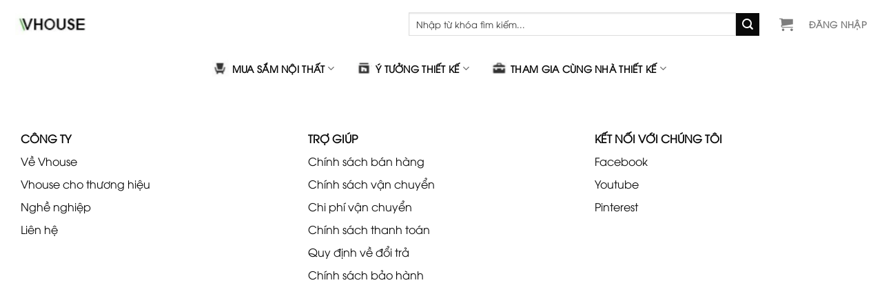

--- FILE ---
content_type: text/html; charset=UTF-8
request_url: https://vhousevn.vn/cai-tao-nha-tron-goi
body_size: 18162
content:

<!doctype html>

<html>

<head>

      <base href="https://vhousevn.vn/"  />

      <meta name="robots" content="noodp,index,follow" />

      <link href="upload/company/screenshot20230302at00-16789393562.png" rel="shortcut icon" type="image/x-icon" />

      <meta name="revisit-after" content="1 days" />

      <meta http-equiv="Content-Type" content="text/html; charset=utf-8" />

      <meta name="viewport" content="width=device-width, initial-scale=1">

      <meta name="monitor-signature" content="monitor:player:html5">

      <meta name="author" content="Nội Thất Vhouse">

      <meta name="keywords" content="Vhouse"/>

      <meta name="description" content="Nội Thất Vhouse"/>

      <meta http-equiv="Content-Language" content="vi"/>

      <meta property="og:locale" content="vi_VN"/>

      <meta property="og:type" content="website"/>

      <meta property="og:title" content="Nội Thất Vhouse"/>

      <meta property="og:image" content="thumb/200x200/2/upload/company/screenshot20230302at00-16789393565.png"/>

      <meta property="article:publisher" content=""/>

      <meta property="og:site_name" content="Nội Thất Vhouse"/>

      <meta property="og:url" content="https://vhousevn.vn:443/cai-tao-nha-tron-goi"/>

      <meta property="og:description" content="Nội Thất Vhouse"/>

      <meta itemprop="name" content="Nội Thất Vhouse">

      <meta property="twitter:title" content="Nội Thất Vhouse">

      <meta property="twitter:url" content="https://vhousevn.vn:443/cai-tao-nha-tron-goi">

      <meta property="twitter:card" content="summary">

      
      <link rel="canonical" href="https://vhousevn.vn:443/cai-tao-nha-tron-goi"/>

      <!-- Meta tùy chỉnh admin -->

      <title>Nội Thất Vhouse</title>

      <!-- Dublin Core -->

      <link rel="schema.DC" href="https://purl.org/dc/elements/1.1/" />

      <meta name="DC.title" content="Nội Thất Vhouse" />

      <meta name="DC.identifier" content="http://vhousevn.vn/" />

      <meta name="DC.description" content="Nội Thất Vhouse" />

      <meta name="DC.subject" content="" />

      <meta name="DC.language" scheme="UTF-8" content="vi,en" />
       <meta property="twitter:title" content="Nội Thất Vhouse">

      <meta property="twitter:url" content="https://vhousevn.vn:443/cai-tao-nha-tron-goi">

      <meta property="twitter:card" content="summary">

      <meta name="format-detection" content="telephone=no">







<title>Nội Thất Vhouse</title>



<!--GOOGLE ANALYTICS + GOOGLE WEBMASTER-->
<!-- 
<!-- Google Tag Manager -->
<script>(function(w,d,s,l,i){w[l]=w[l]||[];w[l].push({'gtm.start':
new Date().getTime(),event:'gtm.js'});var f=d.getElementsByTagName(s)[0],
j=d.createElement(s),dl=l!='dataLayer'?'&l='+l:'';j.async=true;j.src=
'https://www.googletagmanager.com/gtm.js?id='+i+dl;f.parentNode.insertBefore(j,f);
})(window,document,'script','dataLayer','GTM-P27L6DWM');</script>
<!-- End Google Tag Manager -->
<!-- Google tag (gtag.js) -->
<script async src="https://www.googletagmanager.com/gtag/js?id=G-JJFM0C7T9Q"></script>
<script>
  window.dataLayer = window.dataLayer || [];
  function gtag(){dataLayer.push(arguments);}
  gtag('js', new Date());

  gtag('config', 'G-JJFM0C7T9Q');
</script>
<!-- Google Tag Manager (noscript) -->
<noscript><iframe src="https://www.googletagmanager.com/ns.html?id=GTM-P27L6DWM"
height="0" width="0" style="display:none;visibility:hidden"></iframe></noscript>
<!-- End Google Tag Manager (noscript) -->

<!-- <link rel="preconnect" href="https://fonts.googleapis.com">
<link rel="preconnect" href="https://fonts.gstatic.com" crossorigin>
<link href="https://fonts.googleapis.com/css2?family=Open+Sans:wght@300;400;500;700&display=swap" rel="stylesheet">
   -->
    <script type="text/javascript" src="//s7.addthis.com/js/300/addthis_widget.js#pubid=ra-51d3c996345f1d03" async="async"></script>

   


<style type="text/css">

		



@font-face {font-family: "utm-avo";font-display: auto;font-fallback: ;font-weight: 400;
src: url(media/fonts/UTMAvo.woff2) format('woff2'), 
url(media/fonts/UTMAvo.woff) format('woff'), 
url(media/fonts/UTM-Avo.ttf) format('TrueType');} 
body {
    line-height: 1.8;
     font-family: "utm-avo", sans-serif;
}





img.wp-smiley,
img.emoji {
	display: inline !important;
	border: none !important;
	box-shadow: none !important;
	height: 1em !important;
	width: 1em !important;
	margin: 0 0.07em !important;
	vertical-align: -0.1em !important;
	background: none !important;
	padding: 0 !important;
}
</style>
	<style  type='text/css'>
:root{--wp-admin-theme-color:#007cba;--wp-admin-theme-color--rgb:0,124,186;--wp-admin-theme-color-darker-10:#006ba1;--wp-admin-theme-color-darker-10--rgb:0,107,161;--wp-admin-theme-color-darker-20:#005a87;--wp-admin-theme-color-darker-20--rgb:0,90,135;--wp-admin-border-width-focus:2px}@media (-webkit-min-device-pixel-ratio:2),(min-resolution:192dpi){:root{--wp-admin-border-width-focus:1.5px}}.wp-element-button{cursor:pointer}:root{--wp--preset--font-size--normal:16px;--wp--preset--font-size--huge:42px}:root .has-very-light-gray-background-color{background-color:#eee}:root .has-very-dark-gray-background-color{background-color:#313131}:root .has-very-light-gray-color{color:#eee}:root .has-very-dark-gray-color{color:#313131}:root .has-vivid-green-cyan-to-vivid-cyan-blue-gradient-background{background:linear-gradient(135deg,#00d084,#0693e3)}:root .has-purple-crush-gradient-background{background:linear-gradient(135deg,#34e2e4,#4721fb 50%,#ab1dfe)}:root .has-hazy-dawn-gradient-background{background:linear-gradient(135deg,#faaca8,#dad0ec)}:root .has-subdued-olive-gradient-background{background:linear-gradient(135deg,#fafae1,#67a671)}:root .has-atomic-cream-gradient-background{background:linear-gradient(135deg,#fdd79a,#004a59)}:root .has-nightshade-gradient-background{background:linear-gradient(135deg,#330968,#31cdcf)}:root .has-midnight-gradient-background{background:linear-gradient(135deg,#020381,#2874fc)}.has-regular-font-size{font-size:1em}.has-larger-font-size{font-size:2.625em}.has-normal-font-size{font-size:var(--wp--preset--font-size--normal)}.has-huge-font-size{font-size:var(--wp--preset--font-size--huge)}.has-text-align-center{text-align:center}.has-text-align-left{text-align:left}.has-text-align-right{text-align:right}#end-resizable-editor-section{display:none}.aligncenter{clear:both}.items-justified-left{justify-content:flex-start}.items-justified-center{justify-content:center}.items-justified-right{justify-content:flex-end}.items-justified-space-between{justify-content:space-between}.screen-reader-text{border:0;clip:rect(1px,1px,1px,1px);clip-path:inset(50%);height:1px;margin:-1px;overflow:hidden;padding:0;position:absolute;width:1px;word-wrap:normal!important}.screen-reader-text:focus{background-color:#ddd;clip:auto!important;clip-path:none;color:#444;display:block;font-size:1em;height:auto;left:5px;line-height:normal;padding:15px 23px 14px;text-decoration:none;top:5px;width:auto;z-index:100000}html :where(.has-border-color){border-style:solid}html :where([style*=border-top-color]){border-top-style:solid}html :where([style*=border-right-color]){border-right-style:solid}html :where([style*=border-bottom-color]){border-bottom-style:solid}html :where([style*=border-left-color]){border-left-style:solid}html :where([style*=border-width]){border-style:solid}html :where([style*=border-top-width]){border-top-style:solid}html :where([style*=border-right-width]){border-right-style:solid}html :where([style*=border-bottom-width]){border-bottom-style:solid}html :where([style*=border-left-width]){border-left-style:solid}html :where(img[class*=wp-image-]){height:auto;max-width:100%}figure{margin:0 0 1em}
</style>

<link href="media/font-awesome/css/font-awesome.min.css" rel="stylesheet"/>

<link rel='stylesheet' href='media/vhouse/css/classic-themes.min.css?ver=1' type='text/css' media='all' />
<link rel='stylesheet' href='media/vhouse/css/styles_contact.css?ver=5.7.4' type='text/css' media='all' />
<link rel='stylesheet' href='media/vhouse/css/frontend.css?ver=1.1.4' type='text/css' media='all' />
<style id='tp-vertical-menu-inline-css' type='text/css'>
.tp-vertical-menu-wrap {background: #1d71ab; width: 100%}.tp-vertical-menu-wrap .tp-vertical-menu-container {width: 100%}.tp-vertical-menu-wrap .tp-vertical-menu-title-wrap .tp-vertical-menu-title {color: #fff}.tp-vertical-menu-wrap .tp-vertical-menu-title-wrap .tp-vertical-menu-icon i {color: #fff}
</style>
<style id='woocommerce-inline-inline-css' type='text/css'>
.woocommerce form .form-row .required { visibility: visible; }
</style>
<link rel='stylesheet' href='media/vhouse/css/flatsome.css?ver=3.15.7' type='text/css' media='all' />
<link rel='stylesheet'  href='media/vhouse/plugins/slick/slick.css' type='text/css' media='all' />
<link rel='stylesheet'  href='media/vhouse/plugins/slick/slick-theme.css' type='text/css' media='all' />
<style id='flatsome-main-inline-css' type='text/css'>
@font-face {
				font-family: "fl-icons";
				font-display: block;
				src: url(media/vhouse/css/icons/fl-icons.eot?v=3.15.7);
				src:
					url(media/vhouse/css/icons/fl-icons.eot#iefix?v=3.15.7) format("embedded-opentype"),
					url(media/vhouse/css/icons/fl-icons.woff2?v=3.15.7) format("woff2"),
					url(media/vhouse/css/icons/fl-icons.ttf?v=3.15.7) format("truetype"),
					url(media/vhouse/css/icons/fl-icons.woff?v=3.15.7) format("woff"),
					url(media/vhouse/css/icons/fl-icons.svg?v=3.15.7#fl-icons) format("svg");
			}
</style>
<link rel='stylesheet' href='media/vhouse/css/flatsome-shop.css?ver=3.15.7' type='text/css' media='all' />


<link rel='stylesheet'  href='media/vhouse/css/style.css?ver=3.0' type='text/css' media='all' />


				<style>.bg{opacity: 0; transition: opacity 1s; -webkit-transition: opacity 1s;} .bg-loaded{opacity: 1;}</style>

	<style type="text/css">



	



		:root {--primary-color: #106042;}.container-width, .full-width .ubermenu-nav, .container, .row{max-width: 1250px}.row.row-collapse{max-width: 1220px}.row.row-small{max-width: 1242.5px}.row.row-large{max-width: 1280px}.header-main{height: 70px}#logo img{max-height: 70px}#logo{width:109px;}.header-bottom{min-height: 43px}.header-top{min-height: 30px}.transparent .header-main{height: 30px}.transparent #logo img{max-height: 30px}.has-transparent + .page-title:first-of-type,.has-transparent + #main > .page-title,.has-transparent + #main > div > .page-title,.has-transparent + #main .page-header-wrapper:first-of-type .page-title{padding-top: 80px;}.header.show-on-scroll,.stuck .header-main{height:70px!important}.stuck #logo img{max-height: 70px!important}.search-form{ width: 61%;}.header-bg-color {background-color: #ffffff}.header-bottom {background-color: #ffffff}.header-main .nav > li > a{line-height: 16px }.header-bottom-nav > li > a{line-height: 16px }@media (max-width: 549px) {.header-main{height: 70px}#logo img{max-height: 70px}}.main-menu-overlay{background-color: #ffffff}.nav-dropdown{font-size:100%}/* Color */.accordion-title.active, .has-icon-bg .icon .icon-inner,.logo a, .primary.is-underline, .primary.is-link, .badge-outline .badge-inner, .nav-outline > li.active> a,.nav-outline >li.active > a, .cart-icon strong,[data-color='primary'], .is-outline.primary{color: #106042;}/* Color !important */[data-text-color="primary"]{color: #106042!important;}/* Background Color */[data-text-bg="primary"]{background-color: #106042;}/* Background */.scroll-to-bullets a,.featured-title, .label-new.menu-item > a:after, .nav-pagination > li > .current,.nav-pagination > li > span:hover,.nav-pagination > li > a:hover,.has-hover:hover .badge-outline .badge-inner,button[type="submit"], .button.wc-forward:not(.checkout):not(.checkout-button), .button.submit-button, .button.primary:not(.is-outline),.featured-table .title,.is-outline:hover, .has-icon:hover .icon-label,.nav-dropdown-bold .nav-column li > a:hover, .nav-dropdown.nav-dropdown-bold > li > a:hover, .nav-dropdown-bold.dark .nav-column li > a:hover, .nav-dropdown.nav-dropdown-bold.dark > li > a:hover, .header-vertical-menu__opener ,.is-outline:hover, .tagcloud a:hover,.grid-tools a, input[type='submit']:not(.is-form), .box-badge:hover .box-text, input.button.alt,.nav-box > li > a:hover,.nav-box > li.active > a,.nav-pills > li.active > a ,.current-dropdown .cart-icon strong, .cart-icon:hover strong, .nav-line-bottom > li > a:before, .nav-line-grow > li > a:before, .nav-line > li > a:before,.banner, .header-top, .slider-nav-circle .flickity-prev-next-button:hover svg, .slider-nav-circle .flickity-prev-next-button:hover .arrow, .primary.is-outline:hover, .button.primary:not(.is-outline), input[type='submit'].primary, input[type='submit'].primary, input[type='reset'].button, input[type='button'].primary, .badge-inner{background-color: #106042;}/* Border */.nav-vertical.nav-tabs > li.active > a,.scroll-to-bullets a.active,.nav-pagination > li > .current,.nav-pagination > li > span:hover,.nav-pagination > li > a:hover,.has-hover:hover .badge-outline .badge-inner,.accordion-title.active,.featured-table,.is-outline:hover, .tagcloud a:hover,blockquote, .has-border, .cart-icon strong:after,.cart-icon strong,.blockUI:before, .processing:before,.loading-spin, .slider-nav-circle .flickity-prev-next-button:hover svg, .slider-nav-circle .flickity-prev-next-button:hover .arrow, .primary.is-outline:hover{border-color: #106042}.nav-tabs > li.active > a{border-top-color: #106042}.widget_shopping_cart_content .blockUI.blockOverlay:before { border-left-color: #106042 }.woocommerce-checkout-review-order .blockUI.blockOverlay:before { border-left-color: #106042 }/* Fill */.slider .flickity-prev-next-button:hover svg,.slider .flickity-prev-next-button:hover .arrow{fill: #106042;}/* Background Color */[data-icon-label]:after, .secondary.is-underline:hover,.secondary.is-outline:hover,.icon-label,.button.secondary:not(.is-outline),.button.alt:not(.is-outline), .badge-inner.on-sale, .button.checkout, .single_add_to_cart_button, .current .breadcrumb-step{ background-color:#0a0a0a; }[data-text-bg="secondary"]{background-color: #0a0a0a;}/* Color */.secondary.is-underline,.secondary.is-link, .secondary.is-outline,.stars a.active, .star-rating:before, .woocommerce-page .star-rating:before,.star-rating span:before, .color-secondary{color: #0a0a0a}/* Color !important */[data-text-color="secondary"]{color: #0a0a0a!important;}/* Border */.secondary.is-outline:hover{border-color:#0a0a0a}.success.is-underline:hover,.success.is-outline:hover,.success{background-color: #16a085}.success-color, .success.is-link, .success.is-outline{color: #16a085;}.success-border{border-color: #16a085!important;}/* Color !important */[data-text-color="success"]{color: #16a085!important;}/* Background Color */[data-text-bg="success"]{background-color: #16a085;}.alert.is-underline:hover,.alert.is-outline:hover,.alert{background-color: #333333}.alert.is-link, .alert.is-outline, .color-alert{color: #333333;}/* Color !important */[data-text-color="alert"]{color: #333333!important;}/* Background Color */[data-text-bg="alert"]{background-color: #333333;}body{}body{font-weight: 400}body{color: #0a0a0a}.nav > li > a {}.mobile-sidebar-levels-2 .nav > li > ul > li > a {}.nav > li > a {}.mobile-sidebar-levels-2 .nav > li > ul > li > a {font-weight: 700;}h1,h2,h3,h4,h5,h6,.heading-font, .off-canvas-center .nav-sidebar.nav-vertical > li > a{}h1,h2,h3,h4,h5,h6,.heading-font,.banner h1,.banner h2{font-weight: 700;}h1,h2,h3,h4,h5,h6,.heading-font{color: #0a0a0a;}button,.button{text-transform: none;}.section-title span{text-transform: none;}h3.widget-title,span.widget-title{text-transform: none;}.alt-font{}.alt-font{font-weight: 400!important;}.header:not(.transparent) .header-bottom-nav.nav > li > a{color: #0a0a0a;}a{color: #0a0a0a;}a:hover{color: #0a0a0a;}.tagcloud a:hover{border-color: #0a0a0a;background-color: #0a0a0a;}.is-divider{background-color: #ffffff;}.current .breadcrumb-step, [data-icon-label]:after, .button#place_order,.button.checkout,.checkout-button,.single_add_to_cart_button.button{background-color: #106042!important }@media screen and (min-width: 550px){.products .box-vertical .box-image{min-width: 300px!important;width: 300px!important;}}.footer-2{background-color: #efefef}.absolute-footer, html{background-color: #ffffff}.header-vertical-menu__opener, .header-vertical-menu__fly-out{width: 300px}.header-vertical-menu__opener{background-color: #efefef}.header-vertical-menu__fly-out{background-color: #ffffff}/* Custom CSS */.menu-item.menu-item-type-taxonomy > ul.sub-menu {display: block;}.menu-item.menu-item-type-taxonomy > ul.sub-menu ul {padding-left: 10px;}#header-contact li {background: #cd3301;color: #fff;border-radius: 50px;padding: 2px 12px;}#header-contact li a {color: #fff;font-size: 20px;}.header-vertical-menu__fly-out .nav-vertical-fly-out>li.menu-item {position: relative;}.header-vertical-menu__fly-out .current-dropdown.menu-item .nav-dropdown {min-height: fit-content;}.label-new.menu-item > a:after{content:"New";}.label-hot.menu-item > a:after{content:"Hot";}.label-sale.menu-item > a:after{content:"Sale";}.label-popular.menu-item > a:after{content:"Popular";}</style>		<style type="text/css" id="wp-custom-css">
			.section-title-normal{
	border: unset !important;
}
.section-title b{
	opacity:0 !important;
}
.section-title-normal span {
	border: unset ;
}
.section-title.section-title-normal span:first-child, .section-title.section-title-normal span:last-child {
	display:none;
}
#comments{display:none;}

body {overflow-x:hidden;}
html {
  scroll-behavior: smooth;
}


.text_justify {
    text-align: justify !important;
}

pre, blockquote, form, figure, p, dl, ul, ol{
	margin-bottom: 0;
}

/*Custom font*/

body{

line-height:1.6 !important; 
}

.nav > li > a {
line-height:1.6;

}


h1,h2{
line-height:1.6 !important;}

h3,h4,h5,h6, .heading-font, strong{
line-height:1.6 !important;}

.alt-font{
line-height:1.6 !important;
font-weight:600;
}

.font_bold{

}
.custom_rda {
	background-image: linear-gradient(to right, #FF7600 , rgb(255, 172, 0));
}

.none_cdown .col .col-inner .isures-flashsale,.none_cdown .col .col-inner .button{
	display: none;
}
.isures-flashsale .ux-timer span{
	border: 2px solid red;
	padding: 15px;
}
#timer-399226562 {
	font-size: 200% !important;
}
.isures-flashsale .ux-timer {
    margin: 0.3em 0 0.2em;
}

.custom_slider_banner .flickity-page-dots {
    position: absolute;
    bottom: 0px;
    left: 10px;
    right: unset;
    padding: 0;
    margin: 0;
    list-style: none;
    text-align: center;
    line-height: 1;
}


/* Menu: Multi level */
.nav-dropdown>li.nav-dropdown-col{display:block}
.nav-dropdown{border:1px solid #ddd; padding:0}
.nav-dropdown .nav-dropdown-col>a, .nav-dropdown li a{font-weight:normal !important; text-transform:none !important;font-size:15px; font-weight:500; color: rgba(102, 102, 102, .85)}
.nav-dropdown .nav-dropdown-col>ul li:hover{background:#ffac00}
.nav-dropdown-default>li:hover>a, .nav-dropdown .nav-dropdown-col>ul li:hover>a{color:white}
.nav-dropdown-default>li:hover{background:#fbae3c}
.nav-dropdown-default>li>a{border-bottom:0 !important}
.nav-dropdown-has-arrow li.has-dropdown:before{border-width: 10px;
    margin-left: -10px;}
.nav-dropdown .nav-dropdown-col>ul{border: 1px solid #d2d2d2;margin-top:-40px;box-shadow: 2px 2px 5px #828282;display:none;position: absolute;
    left: 100%;z-index: 9;background: white;min-width: 240px;}
.nav-dropdown>li.nav-dropdown-col{width:100%;border-right:0}
.nav-dropdown .nav-dropdown-col>ul li a{padding:10px;  text-transform: none;color:black; font-size: inherit;}
.header-nav li.nav-dropdown-col:hover >ul{display:block !important}

.menu-item.menu-item-object-product_cat.menu-item-type-taxonomy>ul.sub-menu{display:none}
.menu-item.menu-item-object-product_cat.menu-item-type-taxonomy.menu-item-has-children:hover > ul.sub-menu {display: block;}.menu-item.menu-item-object-product_cat.menu-item-type-taxonomy li.menu-item-has-children:hover > ul.sub-menu {display: block;}
.menu-item.menu-item-has-children:hover > ul.sub-menu > li > ul.sub-menu > li>ul.sub-menu {display: block;}

.nav-dropdown .nav-dropdown-col.menu-item-has-children>a:after {content: "›";float: right;}

.flex-col.flex-right{
	flex: 50%;
}

.custom_menu_item a{
	font-weight:bold;
	flex-direction:row-reverse;
	align-items: center;
	flex: unset;
}

.custom_menu_item a span{
	padding-left:0 !important;
}
.custom_slider.slider .flickity-prev-next-button{
	opacity:1 !important;
}

.custom_slider.slider .flickity-prev-next-button svg{
	border:unset;
	background:#fff !important;
	box-shadow: rgba(0, 0, 0, 0.15) 1.95px 1.95px 2.6px;
	height:30px;
	width:30px;
	border-radius:50%;
}

@media screen and (max-width: 549px){
	.custom_slider.slider .flickity-prev-next-button svg{
		height:20px;
	width:20px;
	}
}


.custom_slider.slider-nav-push:not(.slider-nav-reveal) .flickity-prev-next-button{
	margin-top:-1% !important;
}
.custom_slider_blog.slider-nav-push:not(.slider-nav-reveal) .flickity-prev-next-button{
	margin-top:-5% !important;
}
.custom_slider.slider-nav-circle .flickity-prev-next-button:hover svg, .custom_slider.slider-nav-circle .flickity-prev-next-button:hover .arrow{
	fill:#000 !important;
}

		</style>
<link rel="stylesheet" href="https://cdnjs.cloudflare.com/ajax/libs/fancybox/3.5.7/jquery.fancybox.min.css" integrity="sha512-H9jrZiiopUdsLpg94A333EfumgUBpO9MdbxStdeITo+KEIMaNfHNvwyjjDJb+ERPaRS6DpyRlKbvPUasNItRyw==" crossorigin="anonymous" referrerpolicy="no-referrer" />
<link rel='stylesheet' id='flatsome-shop-css' href='media/css/style_custom.css' type='text/css' media='all' />
<link href="https://code.jquery.com/ui/1.10.4/themes/ui-lightness/jquery-ui.css" rel="stylesheet">

<!-- <script type='text/javascript' src='media/vhouse/js/jquery.min.js?ver=3.6.1' id='jquery-core-js'></script> -->
<script src="https://code.jquery.com/jquery-3.6.0.js"></script>
<script src="https://code.jquery.com/ui/1.10.4/jquery-ui.js"></script>
<script type='text/javascript' src='media/vhouse/js/jquery-migrate.min.js?ver=3.3.2' id='jquery-migrate-js'></script>




</head>



<body  >

<div id="wrapper" >






					      <header id="header" class="header has-sticky sticky-jump">
                  <div class="header-wrapper">
                     <div id="masthead" class="header-main ">
                        <div class="header-inner flex-row container logo-left medium-logo-center" role="navigation">
                           <!-- Logo -->
                           <div id="logo" class="flex-col logo">
                              <!-- Header logo -->
                              <a href="" title="VHouse - Home Design, Decorating and Remodeling Ideas and Inspiration, Kitchen and Bathroom Design" rel="home">
                              <img width="400" height="118" src="upload/company/screenshot20230302at00-16789393565.png" class="header_logo header-logo" alt="VHouse"/><img  width="400" height="118" src="upload/company/screenshot20230302at00-16789393565.png" class="header-logo-dark" alt="VHouse"/></a>
                           </div>
                           <!-- Mobile Left Elements -->
                           <div class="flex-col show-for-medium flex-left">
                              <ul class="mobile-nav nav nav-left ">
                                 <li class="nav-icon has-icon">
                                    <a href="#" data-open="#main-menu" data-pos="left" data-bg="main-menu-overlay" data-color="" class="is-small" aria-label="Menu" aria-controls="main-menu" aria-expanded="false">
                                    <i class="icon-menu" ></i>
                                    </a>
                                 </li>
                              </ul>
                           </div>
                           <!-- Left Elements -->
                           <div class="flex-col hide-for-medium flex-left
                              flex-grow">
                              <ul class="header-nav header-nav-main nav nav-left  nav-spacing-large nav-uppercase" >
                              </ul>
                           </div>
                           <!-- Right Elements -->
                           <div class="flex-col hide-for-medium flex-right">
                              <ul class="header-nav header-nav-main nav nav-right  nav-spacing-large nav-uppercase">
                                 <li class="header-search-form search-form html relative has-icon">
                                    <div class="header-search-form-wrapper">
                                       <div class="searchform-wrapper ux-search-box relative is-normal">
                                          <div class="searchform" >
                                             <div class="flex-row relative">
                                                <div class="flex-col flex-grow">
                                                   <label class="screen-reader-text" for="woocommerce-product-search-field-0">Search for:</label>



                                                   <input type="search" name="keyword" id="keyword" class="keyword" onkeypress="doEnter(event,'keyword');" value="Nhập từ khóa tìm kiếm..." onclick="if(this.value=='Nhập từ khóa tìm kiếm...'){this.value=''}" onblur="if(this.value==''){this.value='Nhập từ khóa tìm kiếm...'}">

                                            
                                                </div>
                                                <div class="flex-col">
                                                   <button onclick="onSearch(event,'keyword');" type="submit" value="Search" class="ux-search-submit submit-button secondary button icon mb-0" aria-label="Gửi">
                                                   <i class="icon-search" ></i>        </button>
                                                </div>
                                             </div>
                                             <div class="live-search-results text-left z-top"></div>
                                          </div>
                                       </div>
                                    </div>
                                 </li>
                                 <li class="cart-item has-icon">


                                 
                                  
                                    <a href="gio-hang" class="header-cart-link off-canvas-toggle nav-top-link is-small" data-open="#cart-popup" data-class="off-canvas-cart" title="Cart" data-pos="right">
                                    <i class="icon-shopping-cart"
                                       data-icon-label="0">
                                    </i>
                                    </a>

                                                                     <!-- Cart Sidebar Popup -->
                                    <div id="cart-popup" class="mfp-hide widget_shopping_cart">
                                       <div class="cart-popup-inner inner-padding">
                                          <div class="cart-popup-title text-center">
                                             <h4 class="uppercase">Giỏ hàng</h4>
                                             <div class="is-divider"></div>
                                          </div>
                                          <div class="widget_shopping_cart_content" id="showcart">

                                                                                       <p class="woocommerce-mini-cart__empty-message">Không có sản phẩm nào trong giỏ hàng</p>
                                                                                    </div>
                                          <div class="cart-sidebar-content relative"></div>
                                       </div>
                                    </div>
                                 </li>
                                 <li class="has-icon
                                    "
                                    >

                                                                      

                                     <a href="dang-nhap.html"
                                       class="nav-top-link "
                                        >
                                    <span>
                                        Đăng nhập      </span>
                                    </a>
                                                                  </li>
                              </ul>
                           </div>
                           <!-- Mobile Right Elements -->
                       <!--     <div class="flex-col show-for-medium flex-right">
                              <ul class="mobile-nav nav nav-right ">
                              </ul>
                           </div> -->
                           <div class="login_mb">

                                                                    <a href="dang-nhap.html"><i class="fa fa-user" aria-hidden="true"></i> </a>

                                                         </div>
                           <div class="cartmobi">

                                  <a href="gio-hang" title="Cart" class="header-cart-link is-small">
                                         <i class="icon-shopping-cart" data-icon-label="0">
                                       </i>
                                   </a>

                           </div>
                        </div>
                     </div>
                     <div id="wide-nav" class="header-bottom wide-nav flex-has-center hide-for-medium">
                        <div class="flex-row container">
                           <div class="flex-col hide-for-medium flex-center">
                              <ul class="nav header-nav header-bottom-nav nav-center  nav-size-medium nav-spacing-xlarge nav-uppercase">
                                 <li id="menu-item-1454" class="menu-item menu-item-type-post_type menu-item-object-page menu-item-1454 menu-item-design-container-width menu-item-has-block has-dropdown has-icon-left">
                                    <a href="mua-sam-noi-that" class="nav-top-link"><img class="ux-menu-icon" width="24" height="24" src="img/Screenshot-2023-03-02-at-00.40.09.png" alt="" />Mua sắm nội thất
                                       <i class="icon-angle-down" ></i></a>

                                                                     <div class="sub-menu nav-dropdown">
                                       <section class="section" id="section_444609200">
                                          <div class="bg section-bg fill bg-fill  bg-loaded" >
                                          </div>
                                          <div class="section-content relative">
                                             <div class="row"  id="row-164649976">



                                                                                             <div id="col-1686850865" class="col medium-3 small-12 large-3"  >
                                                   <div class="col-inner"  >
                                                      <div class="ux-menu stack stack-col justify-start">
                                                         <div class="ux-menu-link flex menu-item custom_menu_item">
                                                            <a class="ux-menu-link__link flex" href="san-pham/phong-tam "  >
                                                            <i class="ux-menu-link__icon text-center icon-angle-right" ></i>        <span class="ux-menu-link__text">
                                                               Phòng tắm        </span>
                                                            </a>
                                                         </div>




                                                     
                                                         <div class="ux-menu-link flex menu-item">
                                                            <a class="ux-menu-link__link flex" href="san-pham/phong-tam/bon-cau"  >
                                                            <span class="ux-menu-link__text">
                                                            Bồn cầu       </span>
                                                            </a>
                                                         </div>
                                               
                                                       
                                                         <div class="ux-menu-link flex menu-item">
                                                            <a class="ux-menu-link__link flex" href="san-pham/phong-tam/chau-rua"  >
                                                            <span class="ux-menu-link__text">
                                                            Chậu rửa       </span>
                                                            </a>
                                                         </div>
                                               
                                                       
                                                         <div class="ux-menu-link flex menu-item">
                                                            <a class="ux-menu-link__link flex" href="san-pham/phong-tam/sen-tam"  >
                                                            <span class="ux-menu-link__text">
                                                            Sen tắm       </span>
                                                            </a>
                                                         </div>
                                               
                                                       
                                                         <div class="ux-menu-link flex menu-item">
                                                            <a class="ux-menu-link__link flex" href="san-pham/phong-tam/voi-chau-lavabo"  >
                                                            <span class="ux-menu-link__text">
                                                            Vòi chậu lavabo       </span>
                                                            </a>
                                                         </div>
                                               
                                                       
                                                         <div class="ux-menu-link flex menu-item">
                                                            <a class="ux-menu-link__link flex" href="san-pham/phong-tam/bon-tam"  >
                                                            <span class="ux-menu-link__text">
                                                            Bồn tắm       </span>
                                                            </a>
                                                         </div>
                                               
                                                       
                                                         <div class="ux-menu-link flex menu-item">
                                                            <a class="ux-menu-link__link flex" href="san-pham/phong-tam/tieu-nam"  >
                                                            <span class="ux-menu-link__text">
                                                            Tiểu nam       </span>
                                                            </a>
                                                         </div>
                                               
                                                       
                                                         <div class="ux-menu-link flex menu-item">
                                                            <a class="ux-menu-link__link flex" href="san-pham/phong-tam/phu-kien-phong-tam"  >
                                                            <span class="ux-menu-link__text">
                                                            Phụ kiện phòng tắm       </span>
                                                            </a>
                                                         </div>
                                               
                                                          


                                                      </div>
                                                   </div>
                                                </div>
                                                                                             <div id="col-1686850865" class="col medium-3 small-12 large-3"  >
                                                   <div class="col-inner"  >
                                                      <div class="ux-menu stack stack-col justify-start">
                                                         <div class="ux-menu-link flex menu-item custom_menu_item">
                                                            <a class="ux-menu-link__link flex" href="san-pham/phong-khach "  >
                                                            <i class="ux-menu-link__icon text-center icon-angle-right" ></i>        <span class="ux-menu-link__text">
                                                               Phòng khách        </span>
                                                            </a>
                                                         </div>




                                                     
                                                         <div class="ux-menu-link flex menu-item">
                                                            <a class="ux-menu-link__link flex" href="san-pham/phong-khach/den-trang-tri"  >
                                                            <span class="ux-menu-link__text">
                                                            Đèn trang trí       </span>
                                                            </a>
                                                         </div>
                                               
                                                       
                                                         <div class="ux-menu-link flex menu-item">
                                                            <a class="ux-menu-link__link flex" href="san-pham/phong-khach/tham"  >
                                                            <span class="ux-menu-link__text">
                                                            Thảm       </span>
                                                            </a>
                                                         </div>
                                               
                                                       
                                                         <div class="ux-menu-link flex menu-item">
                                                            <a class="ux-menu-link__link flex" href="san-pham/phong-khach/sofa"  >
                                                            <span class="ux-menu-link__text">
                                                            Sofa       </span>
                                                            </a>
                                                         </div>
                                               
                                                       
                                                         <div class="ux-menu-link flex menu-item">
                                                            <a class="ux-menu-link__link flex" href="san-pham/phong-khach/ke-tu-tivi"  >
                                                            <span class="ux-menu-link__text">
                                                            Kệ tủ tivi       </span>
                                                            </a>
                                                         </div>
                                               
                                                       
                                                         <div class="ux-menu-link flex menu-item">
                                                            <a class="ux-menu-link__link flex" href="san-pham/phong-khach/ban-phong-khach"  >
                                                            <span class="ux-menu-link__text">
                                                            Bàn phòng khách       </span>
                                                            </a>
                                                         </div>
                                               
                                                          


                                                      </div>
                                                   </div>
                                                </div>
                                                                                             <div id="col-1686850865" class="col medium-3 small-12 large-3"  >
                                                   <div class="col-inner"  >
                                                      <div class="ux-menu stack stack-col justify-start">
                                                         <div class="ux-menu-link flex menu-item custom_menu_item">
                                                            <a class="ux-menu-link__link flex" href="san-pham/phong-ngu "  >
                                                            <i class="ux-menu-link__icon text-center icon-angle-right" ></i>        <span class="ux-menu-link__text">
                                                               Phòng ngủ        </span>
                                                            </a>
                                                         </div>




                                                     
                                                         <div class="ux-menu-link flex menu-item">
                                                            <a class="ux-menu-link__link flex" href="san-pham/phong-ngu/nem"  >
                                                            <span class="ux-menu-link__text">
                                                            Nệm       </span>
                                                            </a>
                                                         </div>
                                               
                                                       
                                                         <div class="ux-menu-link flex menu-item">
                                                            <a class="ux-menu-link__link flex" href="san-pham/phong-ngu/chan-drap-ao-goi"  >
                                                            <span class="ux-menu-link__text">
                                                            Chăn drap áo gối       </span>
                                                            </a>
                                                         </div>
                                               
                                                       
                                                         <div class="ux-menu-link flex menu-item">
                                                            <a class="ux-menu-link__link flex" href="san-pham/phong-ngu/ban-trang-diem"  >
                                                            <span class="ux-menu-link__text">
                                                            Bàn trang điểm       </span>
                                                            </a>
                                                         </div>
                                               
                                                       
                                                         <div class="ux-menu-link flex menu-item">
                                                            <a class="ux-menu-link__link flex" href="san-pham/phong-ngu/tu-quan-ao"  >
                                                            <span class="ux-menu-link__text">
                                                            Tủ quần áo       </span>
                                                            </a>
                                                         </div>
                                               
                                                       
                                                         <div class="ux-menu-link flex menu-item">
                                                            <a class="ux-menu-link__link flex" href="san-pham/phong-ngu/tu-dau-giuong"  >
                                                            <span class="ux-menu-link__text">
                                                            Tủ đầu giường       </span>
                                                            </a>
                                                         </div>
                                               
                                                       
                                                         <div class="ux-menu-link flex menu-item">
                                                            <a class="ux-menu-link__link flex" href="san-pham/phong-ngu/giuong-ngu"  >
                                                            <span class="ux-menu-link__text">
                                                            Giường ngủ       </span>
                                                            </a>
                                                         </div>
                                               
                                                          


                                                      </div>
                                                   </div>
                                                </div>
                                                                                             <div id="col-1686850865" class="col medium-3 small-12 large-3"  >
                                                   <div class="col-inner"  >
                                                      <div class="ux-menu stack stack-col justify-start">
                                                         <div class="ux-menu-link flex menu-item custom_menu_item">
                                                            <a class="ux-menu-link__link flex" href="san-pham/ve-sinh "  >
                                                            <i class="ux-menu-link__icon text-center icon-angle-right" ></i>        <span class="ux-menu-link__text">
                                                               Vệ sinh        </span>
                                                            </a>
                                                         </div>




                                                        


                                                      </div>
                                                   </div>
                                                </div>
                                                                                             <div id="col-1686850865" class="col medium-3 small-12 large-3"  >
                                                   <div class="col-inner"  >
                                                      <div class="ux-menu stack stack-col justify-start">
                                                         <div class="ux-menu-link flex menu-item custom_menu_item">
                                                            <a class="ux-menu-link__link flex" href="san-pham/bep-va-phong-an "  >
                                                            <i class="ux-menu-link__icon text-center icon-angle-right" ></i>        <span class="ux-menu-link__text">
                                                               Bếp và phòng ăn        </span>
                                                            </a>
                                                         </div>




                                                     
                                                         <div class="ux-menu-link flex menu-item">
                                                            <a class="ux-menu-link__link flex" href="san-pham/bep-va-phong-an/lo-vi-song"  >
                                                            <span class="ux-menu-link__text">
                                                            Lò vi sóng       </span>
                                                            </a>
                                                         </div>
                                               
                                                       
                                                         <div class="ux-menu-link flex menu-item">
                                                            <a class="ux-menu-link__link flex" href="san-pham/bep-va-phong-an/lo-nuong"  >
                                                            <span class="ux-menu-link__text">
                                                            Lò nướng       </span>
                                                            </a>
                                                         </div>
                                               
                                                       
                                                         <div class="ux-menu-link flex menu-item">
                                                            <a class="ux-menu-link__link flex" href="san-pham/bep-va-phong-an/may-hut-mui"  >
                                                            <span class="ux-menu-link__text">
                                                            Máy hút mùi       </span>
                                                            </a>
                                                         </div>
                                               
                                                       
                                                         <div class="ux-menu-link flex menu-item">
                                                            <a class="ux-menu-link__link flex" href="san-pham/bep-va-phong-an/bep"  >
                                                            <span class="ux-menu-link__text">
                                                            Bếp        </span>
                                                            </a>
                                                         </div>
                                               
                                                       
                                                         <div class="ux-menu-link flex menu-item">
                                                            <a class="ux-menu-link__link flex" href="san-pham/bep-va-phong-an/ghe-an"  >
                                                            <span class="ux-menu-link__text">
                                                            Ghế ăn       </span>
                                                            </a>
                                                         </div>
                                               
                                                       
                                                         <div class="ux-menu-link flex menu-item">
                                                            <a class="ux-menu-link__link flex" href="san-pham/bep-va-phong-an/ban-an"  >
                                                            <span class="ux-menu-link__text">
                                                            Bàn ăn       </span>
                                                            </a>
                                                         </div>
                                               
                                                       
                                                         <div class="ux-menu-link flex menu-item">
                                                            <a class="ux-menu-link__link flex" href="san-pham/bep-va-phong-an/thiet-bi-phu-kien-khac"  >
                                                            <span class="ux-menu-link__text">
                                                            Thiết bị - Phụ kiện khác       </span>
                                                            </a>
                                                         </div>
                                               
                                                          


                                                      </div>
                                                   </div>
                                                </div>
                                                                                             <div id="col-1686850865" class="col medium-3 small-12 large-3"  >
                                                   <div class="col-inner"  >
                                                      <div class="ux-menu stack stack-col justify-start">
                                                         <div class="ux-menu-link flex menu-item custom_menu_item">
                                                            <a class="ux-menu-link__link flex" href="san-pham/chieu-sang "  >
                                                            <i class="ux-menu-link__icon text-center icon-angle-right" ></i>        <span class="ux-menu-link__text">
                                                               Chiếu sáng        </span>
                                                            </a>
                                                         </div>




                                                     
                                                         <div class="ux-menu-link flex menu-item">
                                                            <a class="ux-menu-link__link flex" href="san-pham/chieu-sang/den-dung"  >
                                                            <span class="ux-menu-link__text">
                                                            Đèn đứng       </span>
                                                            </a>
                                                         </div>
                                               
                                                       
                                                         <div class="ux-menu-link flex menu-item">
                                                            <a class="ux-menu-link__link flex" href="san-pham/chieu-sang/den-san-vuon"  >
                                                            <span class="ux-menu-link__text">
                                                            Đèn sân vườn       </span>
                                                            </a>
                                                         </div>
                                               
                                                       
                                                         <div class="ux-menu-link flex menu-item">
                                                            <a class="ux-menu-link__link flex" href="san-pham/chieu-sang/den-tuong"  >
                                                            <span class="ux-menu-link__text">
                                                            Đèn tường       </span>
                                                            </a>
                                                         </div>
                                               
                                                       
                                                         <div class="ux-menu-link flex menu-item">
                                                            <a class="ux-menu-link__link flex" href="san-pham/chieu-sang/den-chum"  >
                                                            <span class="ux-menu-link__text">
                                                            Đèn chùm       </span>
                                                            </a>
                                                         </div>
                                               
                                                       
                                                         <div class="ux-menu-link flex menu-item">
                                                            <a class="ux-menu-link__link flex" href="san-pham/chieu-sang/den-tran"  >
                                                            <span class="ux-menu-link__text">
                                                            Đèn trần       </span>
                                                            </a>
                                                         </div>
                                               
                                                          


                                                      </div>
                                                   </div>
                                                </div>
                                                                                             <div id="col-1686850865" class="col medium-3 small-12 large-3"  >
                                                   <div class="col-inner"  >
                                                      <div class="ux-menu stack stack-col justify-start">
                                                         <div class="ux-menu-link flex menu-item custom_menu_item">
                                                            <a class="ux-menu-link__link flex" href="san-pham/lam-viec-va-hoc-tap "  >
                                                            <i class="ux-menu-link__icon text-center icon-angle-right" ></i>        <span class="ux-menu-link__text">
                                                               Làm việc và học tập        </span>
                                                            </a>
                                                         </div>




                                                     
                                                         <div class="ux-menu-link flex menu-item">
                                                            <a class="ux-menu-link__link flex" href="san-pham/lam-viec-va-hoc-tap/ban-hoc"  >
                                                            <span class="ux-menu-link__text">
                                                            Bàn học       </span>
                                                            </a>
                                                         </div>
                                               
                                                       
                                                         <div class="ux-menu-link flex menu-item">
                                                            <a class="ux-menu-link__link flex" href="san-pham/lam-viec-va-hoc-tap/den-ban"  >
                                                            <span class="ux-menu-link__text">
                                                            Đèn bàn       </span>
                                                            </a>
                                                         </div>
                                               
                                                       
                                                         <div class="ux-menu-link flex menu-item">
                                                            <a class="ux-menu-link__link flex" href="san-pham/lam-viec-va-hoc-tap/ke-sach"  >
                                                            <span class="ux-menu-link__text">
                                                            Kệ sách       </span>
                                                            </a>
                                                         </div>
                                               
                                                       
                                                         <div class="ux-menu-link flex menu-item">
                                                            <a class="ux-menu-link__link flex" href="san-pham/lam-viec-va-hoc-tap/ghe"  >
                                                            <span class="ux-menu-link__text">
                                                            Ghế       </span>
                                                            </a>
                                                         </div>
                                               
                                                       
                                                         <div class="ux-menu-link flex menu-item">
                                                            <a class="ux-menu-link__link flex" href="san-pham/lam-viec-va-hoc-tap/ban-lam-viec"  >
                                                            <span class="ux-menu-link__text">
                                                            Bàn làm việc       </span>
                                                            </a>
                                                         </div>
                                               
                                                          


                                                      </div>
                                                   </div>
                                                </div>
                                                                                             <div id="col-1686850865" class="col medium-3 small-12 large-3"  >
                                                   <div class="col-inner"  >
                                                      <div class="ux-menu stack stack-col justify-start">
                                                         <div class="ux-menu-link flex menu-item custom_menu_item">
                                                            <a class="ux-menu-link__link flex" href="san-pham/khac "  >
                                                            <i class="ux-menu-link__icon text-center icon-angle-right" ></i>        <span class="ux-menu-link__text">
                                                               Khác        </span>
                                                            </a>
                                                         </div>




                                                     
                                                         <div class="ux-menu-link flex menu-item">
                                                            <a class="ux-menu-link__link flex" href="san-pham/khac/gach-op-lat"  >
                                                            <span class="ux-menu-link__text">
                                                            Gạch ốp lát       </span>
                                                            </a>
                                                         </div>
                                               
                                                       
                                                         <div class="ux-menu-link flex menu-item">
                                                            <a class="ux-menu-link__link flex" href="san-pham/khac/rem-cua"  >
                                                            <span class="ux-menu-link__text">
                                                            Rèm cửa       </span>
                                                            </a>
                                                         </div>
                                               
                                                       
                                                         <div class="ux-menu-link flex menu-item">
                                                            <a class="ux-menu-link__link flex" href="san-pham/khac/tham-trai-san"  >
                                                            <span class="ux-menu-link__text">
                                                            Thảm trải sàn       </span>
                                                            </a>
                                                         </div>
                                               
                                                       
                                                         <div class="ux-menu-link flex menu-item">
                                                            <a class="ux-menu-link__link flex" href="san-pham/khac/cua-di"  >
                                                            <span class="ux-menu-link__text">
                                                            Cửa đi       </span>
                                                            </a>
                                                         </div>
                                               
                                                       
                                                         <div class="ux-menu-link flex menu-item">
                                                            <a class="ux-menu-link__link flex" href="san-pham/khac/cua-so"  >
                                                            <span class="ux-menu-link__text">
                                                            Cửa sổ       </span>
                                                            </a>
                                                         </div>
                                               
                                                          


                                                      </div>
                                                   </div>
                                                </div>
                                                                                  
                                             </div>
                                          </div>
                                          <style>
                                             #section_444609200 {
                                             padding-top: 30px;
                                             padding-bottom: 30px;
                                             }
                                             #section_444609200 .ux-shape-divider--top svg {
                                             height: 150px;
                                             --divider-top-width: 100%;
                                             }
                                             #section_444609200 .ux-shape-divider--bottom svg {
                                             height: 150px;
                                             --divider-width: 100%;
                                             }
                                          </style>
                                       </section>
                                    </div>
                                                                  </li>
                                 <li id="menu-item-1453" class="menu-item menu-item-type-post_type menu-item-object-page menu-item-1453 menu-item-design-container-width menu-item-has-block has-dropdown has-icon-left">
                                    <a href="y-tuong-thiet-ke" class="nav-top-link"><img class="ux-menu-icon" width="24" height="24" src="img/Screenshot-2023-03-02-at-00.40.15.png" alt="" />Ý tưởng thiết kế<i class="icon-angle-down" ></i></a>

                                                                     <div class="sub-menu nav-dropdown">
                                       <section class="section" id="section_1952716406">
                                          <div class="bg section-bg fill bg-fill  bg-loaded" >
                                          </div>
                                          <div class="section-content relative">
                                         
                                             <div class="row"  id="row-1466199706">
                                                                                                      <div id="col-1686850865" class="col medium-3 small-12 large-3"  >
                                                                                                   <a class="ux-menu-link__link flex" href="phototags"  >
                                                      <span class="ux-menu-link__text"><b>Ảnh</b></span>
                                                      <i class="ux-menu-link__icon text-center icon-angle-right" ></i>
                                                   </a>
                                                                                                      <div class="col-inner"  >
                                                      <div class="ux-menu stack stack-col justify-start">
                                                         <div class="ux-menu-link flex menu-item custom_menu_item">
                                                            <a class="ux-menu-link__link flex" href="bai-viet/nha-pho "  >
                                                            <i class="ux-menu-link__icon text-center icon-angle-right" ></i>        <span class="ux-menu-link__text">
                                                               Nhà phố        </span>
                                                            </a>
                                                         </div>




                                                        


                                                      </div>
                                                   </div>
                                                </div>
                                                                                             <div id="col-1686850865" class="col medium-3 small-12 large-3"  >
                                                                                                   <div class="col-inner"  >
                                                      <div class="ux-menu stack stack-col justify-start">
                                                         <div class="ux-menu-link flex menu-item custom_menu_item">
                                                            <a class="ux-menu-link__link flex" href="bai-viet/biet-thu "  >
                                                            <i class="ux-menu-link__icon text-center icon-angle-right" ></i>        <span class="ux-menu-link__text">
                                                               Biệt thự        </span>
                                                            </a>
                                                         </div>




                                                        


                                                      </div>
                                                   </div>
                                                </div>
                                                                                             <div id="col-1686850865" class="col medium-3 small-12 large-3"  >
                                                                                                   <div class="col-inner"  >
                                                      <div class="ux-menu stack stack-col justify-start">
                                                         <div class="ux-menu-link flex menu-item custom_menu_item">
                                                            <a class="ux-menu-link__link flex" href="bai-viet/can-ho "  >
                                                            <i class="ux-menu-link__icon text-center icon-angle-right" ></i>        <span class="ux-menu-link__text">
                                                               Căn hộ        </span>
                                                            </a>
                                                         </div>




                                                        


                                                      </div>
                                                   </div>
                                                </div>
                                                                                             <div id="col-1686850865" class="col medium-3 small-12 large-3"  >
                                                                                                   <div class="col-inner"  >
                                                      <div class="ux-menu stack stack-col justify-start">
                                                         <div class="ux-menu-link flex menu-item custom_menu_item">
                                                            <a class="ux-menu-link__link flex" href="bai-viet/ngoai-troi "  >
                                                            <i class="ux-menu-link__icon text-center icon-angle-right" ></i>        <span class="ux-menu-link__text">
                                                               Ngoài trời        </span>
                                                            </a>
                                                         </div>




                                                     
                                                         <div class="ux-menu-link flex menu-item">
                                                            <a class="ux-menu-link__link flex" href="bai-viet/ngoai-troi/ho-boi"  >
                                                            <span class="ux-menu-link__text">
                                                            Hồ bơi       </span>
                                                            </a>
                                                         </div>
                                               
                                                       
                                                         <div class="ux-menu-link flex menu-item">
                                                            <a class="ux-menu-link__link flex" href="bai-viet/ngoai-troi/hien"  >
                                                            <span class="ux-menu-link__text">
                                                            Hiên       </span>
                                                            </a>
                                                         </div>
                                               
                                                       
                                                         <div class="ux-menu-link flex menu-item">
                                                            <a class="ux-menu-link__link flex" href="bai-viet/ngoai-troi/phong-canh"  >
                                                            <span class="ux-menu-link__text">
                                                            Phong cảnh       </span>
                                                            </a>
                                                         </div>
                                               
                                                          


                                                      </div>
                                                   </div>
                                                </div>
                                                                                             <div id="col-1686850865" class="col medium-3 small-12 large-3"  >
                                                                                                   <div class="col-inner"  >
                                                      <div class="ux-menu stack stack-col justify-start">
                                                         <div class="ux-menu-link flex menu-item custom_menu_item">
                                                            <a class="ux-menu-link__link flex" href="bai-viet/nghi-duong "  >
                                                            <i class="ux-menu-link__icon text-center icon-angle-right" ></i>        <span class="ux-menu-link__text">
                                                               Nghỉ dưỡng        </span>
                                                            </a>
                                                         </div>




                                                        


                                                      </div>
                                                   </div>
                                                </div>
                                                                                             <div id="col-1686850865" class="col medium-3 small-12 large-3"  >
                                                                                                   <div class="col-inner"  >
                                                      <div class="ux-menu stack stack-col justify-start">
                                                         <div class="ux-menu-link flex menu-item custom_menu_item">
                                                            <a class="ux-menu-link__link flex" href="bai-viet/y-tuong-theo-phong-cach "  >
                                                            <i class="ux-menu-link__icon text-center icon-angle-right" ></i>        <span class="ux-menu-link__text">
                                                               Ý tưởng theo phong cách        </span>
                                                            </a>
                                                         </div>




                                                        


                                                      </div>
                                                   </div>
                                                </div>
                                                                                             <div id="col-1686850865" class="col medium-3 small-12 large-3"  >
                                                                                                   <div class="col-inner"  >
                                                      <div class="ux-menu stack stack-col justify-start">
                                                         <div class="ux-menu-link flex menu-item custom_menu_item">
                                                            <a class="ux-menu-link__link flex" href="bai-viet/ky-tuc-xa "  >
                                                            <i class="ux-menu-link__icon text-center icon-angle-right" ></i>        <span class="ux-menu-link__text">
                                                               Ký túc xá        </span>
                                                            </a>
                                                         </div>




                                                        


                                                      </div>
                                                   </div>
                                                </div>
                                                                                             <div id="col-1686850865" class="col medium-3 small-12 large-3"  >
                                                                                                   <div class="col-inner"  >
                                                      <div class="ux-menu stack stack-col justify-start">
                                                         <div class="ux-menu-link flex menu-item custom_menu_item">
                                                            <a class="ux-menu-link__link flex" href="bai-viet/san-thuong "  >
                                                            <i class="ux-menu-link__icon text-center icon-angle-right" ></i>        <span class="ux-menu-link__text">
                                                               Sân thượng        </span>
                                                            </a>
                                                         </div>




                                                        


                                                      </div>
                                                   </div>
                                                </div>
                                                                                             <div id="col-1686850865" class="col medium-3 small-12 large-3"  >
                                                                                                   <div class="col-inner"  >
                                                      <div class="ux-menu stack stack-col justify-start">
                                                         <div class="ux-menu-link flex menu-item custom_menu_item">
                                                            <a class="ux-menu-link__link flex" href="bai-viet/phong-khach "  >
                                                            <i class="ux-menu-link__icon text-center icon-angle-right" ></i>        <span class="ux-menu-link__text">
                                                               Phòng khách        </span>
                                                            </a>
                                                         </div>




                                                        


                                                      </div>
                                                   </div>
                                                </div>
                                                                                             <div id="col-1686850865" class="col medium-3 small-12 large-3"  >
                                                                                                   <div class="col-inner"  >
                                                      <div class="ux-menu stack stack-col justify-start">
                                                         <div class="ux-menu-link flex menu-item custom_menu_item">
                                                            <a class="ux-menu-link__link flex" href="bai-viet/phong-ngu-va-phong-tam "  >
                                                            <i class="ux-menu-link__icon text-center icon-angle-right" ></i>        <span class="ux-menu-link__text">
                                                               Phòng ngủ và phòng tắm        </span>
                                                            </a>
                                                         </div>




                                                     
                                                         <div class="ux-menu-link flex menu-item">
                                                            <a class="ux-menu-link__link flex" href="bai-viet/phong-ngu-va-phong-tam/phong-em-be"  >
                                                            <span class="ux-menu-link__text">
                                                            Phòng em bé       </span>
                                                            </a>
                                                         </div>
                                               
                                                       
                                                         <div class="ux-menu-link flex menu-item">
                                                            <a class="ux-menu-link__link flex" href="bai-viet/phong-ngu-va-phong-tam/phong-ngu"  >
                                                            <span class="ux-menu-link__text">
                                                            Phòng ngủ       </span>
                                                            </a>
                                                         </div>
                                               
                                                       
                                                         <div class="ux-menu-link flex menu-item">
                                                            <a class="ux-menu-link__link flex" href="bai-viet/phong-ngu-va-phong-tam/phong-tam"  >
                                                            <span class="ux-menu-link__text">
                                                            Phòng tắm       </span>
                                                            </a>
                                                         </div>
                                               
                                                          


                                                      </div>
                                                   </div>
                                                </div>
                                                                                             <div id="col-1686850865" class="col medium-3 small-12 large-3"  >
                                                                                                   <div class="col-inner"  >
                                                      <div class="ux-menu stack stack-col justify-start">
                                                         <div class="ux-menu-link flex menu-item custom_menu_item">
                                                            <a class="ux-menu-link__link flex" href="bai-viet/bep-va-nha-an "  >
                                                            <i class="ux-menu-link__icon text-center icon-angle-right" ></i>        <span class="ux-menu-link__text">
                                                               Bếp và nhà ăn        </span>
                                                            </a>
                                                         </div>




                                                     
                                                         <div class="ux-menu-link flex menu-item">
                                                            <a class="ux-menu-link__link flex" href="bai-viet/bep-va-nha-an/bep-va-nha-an"  >
                                                            <span class="ux-menu-link__text">
                                                            Bếp và nhà ăn       </span>
                                                            </a>
                                                         </div>
                                               
                                                       
                                                         <div class="ux-menu-link flex menu-item">
                                                            <a class="ux-menu-link__link flex" href="bai-viet/bep-va-nha-an/phong-an"  >
                                                            <span class="ux-menu-link__text">
                                                            Phòng ăn       </span>
                                                            </a>
                                                         </div>
                                               
                                                       
                                                         <div class="ux-menu-link flex menu-item">
                                                            <a class="ux-menu-link__link flex" href="bai-viet/bep-va-nha-an/phong-bep"  >
                                                            <span class="ux-menu-link__text">
                                                            Phòng bếp       </span>
                                                            </a>
                                                         </div>
                                               
                                                          


                                                      </div>
                                                   </div>
                                                </div>
                                                                                             <div id="col-1686850865" class="col medium-3 small-12 large-3"  >
                                                                                                   <div class="col-inner"  >
                                                      <div class="ux-menu stack stack-col justify-start">
                                                         <div class="ux-menu-link flex menu-item custom_menu_item">
                                                            <a class="ux-menu-link__link flex" href="bai-viet/ve-sinh "  >
                                                            <i class="ux-menu-link__icon text-center icon-angle-right" ></i>        <span class="ux-menu-link__text">
                                                               Vệ sinh        </span>
                                                            </a>
                                                         </div>




                                                        


                                                      </div>
                                                   </div>
                                                </div>
                                                                                             <div id="col-1686850865" class="col medium-3 small-12 large-3"  >
                                                                                                   <div class="col-inner"  >
                                                      <div class="ux-menu stack stack-col justify-start">
                                                         <div class="ux-menu-link flex menu-item custom_menu_item">
                                                            <a class="ux-menu-link__link flex" href="bai-viet/lam-viec-va-hoc-tap "  >
                                                            <i class="ux-menu-link__icon text-center icon-angle-right" ></i>        <span class="ux-menu-link__text">
                                                               Làm việc và học tập        </span>
                                                            </a>
                                                         </div>




                                                        


                                                      </div>
                                                   </div>
                                                </div>
                                                                                          </div>
                                          </div>
                                          <style>
                                             #section_1952716406 {
                                             padding-top: 10px;
                                             padding-bottom: 10px;
                                             }
                                             #section_1952716406 .ux-shape-divider--top svg {
                                             height: 150px;
                                             --divider-top-width: 100%;
                                             }
                                             #section_1952716406 .ux-shape-divider--bottom svg {
                                             height: 150px;
                                             --divider-width: 100%;
                                             }
                                          </style>
                                       </section>
                                    </div>

                                                                  </li>
                                 <li id="menu-item-1452" class="menu-item menu-item-type-post_type menu-item-object-page menu-item-1453 menu-item-design-container-width menu-item-has-block has-dropdown has-icon-left">
                                    <a href="tham-gia-cung-nha-thiet-ke" class="nav-top-link"><img class="ux-menu-icon" width="24" height="24" src="img/Screenshot-2023-03-02-at-00.40.24.png" alt="" />Tham gia cùng nhà thiết kế<i class="icon-angle-down" ></i></a>
                              
                                                                                       <div class="sub-menu nav-dropdown">
                                       <section class="section" id="section_1952716406">
                                          <div class="bg section-bg fill bg-fill  bg-loaded" >
                                          </div>
                                          <div class="section-content relative">
                                             <!-- <div class="row row-collapse"  id="row-902109162">
                                                <div id="col-1782900868" class="col small-12 large-12"  >
                                                   <div class="col-inner"  >
                                                      <div class="ux-menu stack stack-col justify-start ux-menu--divider-solid">
                                                         <div class="ux-menu-link flex menu-item custom_menu_item">
                                                            <a class="ux-menu-link__link flex" href="https://vhouse.cvlaggroup.com"  >
                                                            <i class="ux-menu-link__icon text-center icon-angle-right" ></i>        <span class="ux-menu-link__text">
                                                            Ảnh         </span>
                                                            </a>
                                                         </div>
                                                      </div>
                                                   </div>
                                                </div>
                                             </div> -->
                                             <div class="row"  id="row-1466199706">
                                                                                                      <div id="col-1686850865" class="col medium-3 small-12 large-3"  >
                                                   <div class="col-inner"  >
                                                      <div class="ux-menu stack stack-col justify-start">
                                                         <div class="ux-menu-link flex menu-item custom_menu_item">
                                                            <a class="ux-menu-link__link flex" href="tham-gia-cung-nha-thiet-ke/lien-ket "  >
                                                            <i class="ux-menu-link__icon text-center icon-angle-right" ></i>        <span class="ux-menu-link__text">
                                                               Liên kết        </span>
                                                            </a>
                                                         </div>




                                                     
                                                         <div class="ux-menu-link flex menu-item">
                                                            <a class="ux-menu-link__link flex" href="tham-gia-cung-nha-thiet-ke/lien-ket/nha-cung-cap"  >
                                                            <span class="ux-menu-link__text">
                                                            Nhà cung cấp       </span>
                                                            </a>
                                                         </div>
                                               
                                                       
                                                         <div class="ux-menu-link flex menu-item">
                                                            <a class="ux-menu-link__link flex" href="tham-gia-cung-nha-thiet-ke/lien-ket/kien-truc-su"  >
                                                            <span class="ux-menu-link__text">
                                                            Kiến trúc sư       </span>
                                                            </a>
                                                         </div>
                                               
                                                       
                                                         <div class="ux-menu-link flex menu-item">
                                                            <a class="ux-menu-link__link flex" href="tham-gia-cung-nha-thiet-ke/lien-ket/nha-thiet-ke-noi-that"  >
                                                            <span class="ux-menu-link__text">
                                                            Nhà thiết kế nội thất       </span>
                                                            </a>
                                                         </div>
                                               
                                                          


                                                      </div>
                                                   </div>
                                                </div>
                                                                                             <div id="col-1686850865" class="col medium-3 small-12 large-3"  >
                                                   <div class="col-inner"  >
                                                      <div class="ux-menu stack stack-col justify-start">
                                                         <div class="ux-menu-link flex menu-item custom_menu_item">
                                                            <a class="ux-menu-link__link flex" href="tham-gia-cung-nha-thiet-ke/tu-van-truc-tuyen "  >
                                                            <i class="ux-menu-link__icon text-center icon-angle-right" ></i>        <span class="ux-menu-link__text">
                                                               Tư vấn trực tuyến        </span>
                                                            </a>
                                                         </div>




                                                     
                                                         <div class="ux-menu-link flex menu-item">
                                                            <a class="ux-menu-link__link flex" href="tham-gia-cung-nha-thiet-ke/tu-van-truc-tuyen/san-pham"  >
                                                            <span class="ux-menu-link__text">
                                                            Sản phẩm       </span>
                                                            </a>
                                                         </div>
                                               
                                                       
                                                         <div class="ux-menu-link flex menu-item">
                                                            <a class="ux-menu-link__link flex" href="tham-gia-cung-nha-thiet-ke/tu-van-truc-tuyen/noi-that"  >
                                                            <span class="ux-menu-link__text">
                                                            Nội thất       </span>
                                                            </a>
                                                         </div>
                                               
                                                       
                                                         <div class="ux-menu-link flex menu-item">
                                                            <a class="ux-menu-link__link flex" href="tham-gia-cung-nha-thiet-ke/tu-van-truc-tuyen/kien-truc"  >
                                                            <span class="ux-menu-link__text">
                                                            Kiến trúc       </span>
                                                            </a>
                                                         </div>
                                               
                                                          


                                                      </div>
                                                   </div>
                                                </div>
                                                                                          </div>
                                          </div>
                                          <style>
                                             #section_1952716406 {
                                             padding-top: 10px;
                                             padding-bottom: 10px;
                                             }
                                             #section_1952716406 .ux-shape-divider--top svg {
                                             height: 150px;
                                             --divider-top-width: 100%;
                                             }
                                             #section_1952716406 .ux-shape-divider--bottom svg {
                                             height: 150px;
                                             --divider-width: 100%;
                                             }
                                          </style>
                                       </section>
                                    </div>

                                                                  </li>
                              </ul>
                           </div>
                        </div>
                     </div>
                     <div class="header-bg-container fill">
                        <div class="header-bg-image fill"></div>
                        <div class="header-bg-color fill"></div>
                     </div>
                  </div>
               </header>


<script type="text/javascript">
      function doEnter(evt){

      
      var key;
      if(evt.keyCode == 13 || evt.which == 13){
         onSearch(evt);
      }
   }
   function onSearch(evt) {   
         var keyword1 = jQuery('.keyword:eq(0)').val();
         var keyword2 = jQuery('.keyword:eq(1)').val();
         
         if(keyword1=='Nhập từ khóa tìm kiếm...')
         {
            keyword = keyword2;
         }
         else
         {
            keyword = keyword1;
         }
         if(keyword=='' || keyword=='Nhập từ khóa tìm kiếm...')
         {
            alert('Bạn chưa nhập từ khóa tìm kiếm');
         }
         else{
            location.href = "tim-kiem.html&keyword="+keyword;
            loadPage(document.location);        
         }
      }     

</script>




        



			



        


          
                <main id="main" class="">
                
                            

                                            
  
                 </div> 


    <div style="clear: both;"></div>

     <footer id="footer" class="footer-wrapper">
                  <section class="section" id="section_1429029703">
                     <div class="bg section-bg fill bg-fill  bg-loaded" >
                     </div>
                     <div class="section-content relative">
                        <div class="row"  id="row-1314254962">
                           <div id="col-1029830532" class="col medium-4 small-12 large-4"  >
                              <div class="col-inner"  >
                                 <div id="text-2459924520" class="text">
                                    <h5>CÔNG TY</h5>

                                                                         <h3 style="    font-weight: normal;font-size: initial; "><a href="ve-vhouse">Về Vhouse </a></h3>
                                                                         <h3 style="    font-weight: normal;font-size: initial; "><a href="vhouse-cho-thuong-hieu">Vhouse cho thương hiệu</a></h3>
                                                                         <h3 style="    font-weight: normal;font-size: initial; "><a href="nghe-nghiep">Nghề nghiệp </a></h3>
                                                                         <h3 style="    font-weight: normal;font-size: initial; "><a href="lien-he">Liên hệ</a></h3>
                                                                        <style>
                                       #text-2459924520 {
                                       line-height: 2.35;
                                       }
                                    </style>
                                 </div>
                              </div>
                           </div>
                           <div id="col-1262286653" class="col medium-4 small-12 large-4"  >
                              <div class="col-inner"  >
                                 <div id="text-3887741112" class="text">
                                    <h5>TRỢ GIÚP</h5>
                                                                          <h3 style="     font-weight: normal;font-size: initial;    "><a href="chinh-sach-ban-hang">Chính sách bán hàng</a></h3>
                                                                         <h3 style="     font-weight: normal;font-size: initial;    "><a href="chinh-sach-van-chuyen">Chính sách vận chuyển</a></h3>
                                                                         <h3 style="     font-weight: normal;font-size: initial;    "><a href="chi-phi-van-chuyen">Chi phí vận chuyển</a></h3>
                                                                         <h3 style="     font-weight: normal;font-size: initial;    "><a href="chinh-sach-thanh-toan">Chính sách thanh toán</a></h3>
                                                                         <h3 style="     font-weight: normal;font-size: initial;    "><a href="quy-dinh-ve-doi-tra">Quy định về đổi trả</a></h3>
                                                                         <h3 style="     font-weight: normal;font-size: initial;    "><a href="chinh-sach-bao-hanh">Chính sách bảo hành</a></h3>
                                                                        <style>
                                       #text-3887741112 {
                                       line-height: 2.35;
                                       }
                                    </style>
                                 </div>
                              </div>
                           </div>
                           <div id="col-1347663671" class="col medium-4 small-12 large-4"  >
                              <div class="col-inner"  >
                                 <div id="text-2736931037" class="text">
                                    <h5>KẾT NỐI VỚI CHÚNG TÔI</h5>

                                                                        <h3 style=" font-weight: normal;font-size: initial;   "><a href="https://www.facebook.com/vhousevn.vn/" target="blank">Facebook</a></h3>
                                                                           <h3 style=" font-weight: normal;font-size: initial;   "><a href="https://www.youtube.com/@noithatvhouse" target="blank">Youtube</a></h3>
                                                                           <h3 style=" font-weight: normal;font-size: initial;   "><a href="https://www.pinterest.com/noithatvhouse/" target="blank">Pinterest</a></h3>
                                                                        <style>
                                       #text-2736931037 {
                                       line-height: 2.35;
                                       }
                                    </style>
                                 </div>
                              </div>
                           </div>
                        </div>
                     </div>
                     <style>
                        #section_1429029703 {
                        padding-top: 60px;
                        padding-bottom: 60px;
                        }
                        #section_1429029703 .ux-shape-divider--top svg {
                        height: 150px;
                        --divider-top-width: 100%;
                        }
                        #section_1429029703 .ux-shape-divider--bottom svg {
                        height: 150px;
                        --divider-width: 100%;
                        }
                     </style>
                  </section>
                  <div class="absolute-footer light medium-text-center small-text-center">
                     <div class="container clearfix">
                        <div class="footer-primary pull-left">
                           <div class="copyright-footer">
                           </div>
                        </div>
                     </div>
                  </div>
                  <a href="#top" class="back-to-top button icon invert plain fixed bottom z-1 is-outline round hide-for-medium" id="top-link" aria-label="Go to top"><i class="icon-angle-up" ></i></a>
               </footer>




                  <div id="main-menu" class="mobile-sidebar no-scrollbar mfp-hide mobile-sidebar-slide mobile-sidebar-levels-1" data-levels="1">
               <div class="sidebar-menu no-scrollbar ">
                  <ul class="nav nav-sidebar nav-vertical nav-uppercase nav-slide" data-tab="1">
                     <li class="header-search-form search-form html relative has-icon">
                        <div class="header-search-form-wrapper">
                           <div class="searchform-wrapper ux-search-box relative is-normal">
                              <div role="search" class="searchform" >
                                 <div class="flex-row relative">
                                    <div class="flex-col flex-grow">
                                       <label class="screen-reader-text" for="woocommerce-product-search-field-1">Search for:</label>
                                      

                                                   <input type="search" name="keyword" id="keyword" class="keyword" onkeypress="doEnter(event,'keyword');" value="Nhập từ khóa tìm kiếm..." onclick="if(this.value=='Nhập từ khóa tìm kiếm...'){this.value=''}" onblur="if(this.value==''){this.value='Nhập từ khóa tìm kiếm...'}">
                                    </div>
                                    <div class="flex-col">
                                       <button type="submit" onclick="onSearch(event,'keyword');" value="Search" class="ux-search-submit submit-button secondary button icon mb-0" aria-label="Gửi">
                                       <i class="icon-search" ></i>        </button>
                                    </div>
                                 </div>
                                 <div class="live-search-results text-left z-top"></div>
                              </div>
                           </div>
                        </div>
                     </li>
                     <li id="menu-item-1815" class="menu-item menu-item-type-post_type menu-item-object-page menu-item-has-children menu-item-1815 has-icon-left">
                        <a href="mua-sam-noi-that"><img class="ux-sidebar-menu-icon" width="24" height="24" src="img/Screenshot-2023-03-02-at-00.40.09.png" alt="" />Mua sắm nội thất</a>

                                             <ul class="sub-menu nav-sidebar-ul children">

                                                      <li id="menu-item-1823" class="menu-item menu-item-type-post_type menu-item-object-page menu-item-has-children menu-item-1823">
                              <a href="san-pham/phong-tam">Phòng tắm    </a>


                                                                                              
                              <ul class="sub-menu nav-sidebar-ul">

                                                                           <li id="menu-item-1824" class="menu-item menu-item-type-custom menu-item-object-custom menu-item-1824"><a href="san-pham/phong-tam/bon-cau">Bồn cầu</a></li>
                                                                              <li id="menu-item-1824" class="menu-item menu-item-type-custom menu-item-object-custom menu-item-1824"><a href="san-pham/phong-tam/chau-rua">Chậu rửa</a></li>
                                                                              <li id="menu-item-1824" class="menu-item menu-item-type-custom menu-item-object-custom menu-item-1824"><a href="san-pham/phong-tam/sen-tam">Sen tắm</a></li>
                                                                              <li id="menu-item-1824" class="menu-item menu-item-type-custom menu-item-object-custom menu-item-1824"><a href="san-pham/phong-tam/voi-chau-lavabo">Vòi chậu lavabo</a></li>
                                                                              <li id="menu-item-1824" class="menu-item menu-item-type-custom menu-item-object-custom menu-item-1824"><a href="san-pham/phong-tam/bon-tam">Bồn tắm</a></li>
                                                                              <li id="menu-item-1824" class="menu-item menu-item-type-custom menu-item-object-custom menu-item-1824"><a href="san-pham/phong-tam/tieu-nam">Tiểu nam</a></li>
                                                                              <li id="menu-item-1824" class="menu-item menu-item-type-custom menu-item-object-custom menu-item-1824"><a href="san-pham/phong-tam/phu-kien-phong-tam">Phụ kiện phòng tắm</a></li>
                                                                  </ul>
                                                            </li>
                                                       <li id="menu-item-1823" class="menu-item menu-item-type-post_type menu-item-object-page menu-item-has-children menu-item-1823">
                              <a href="san-pham/phong-khach">Phòng khách    </a>


                                                                                              
                              <ul class="sub-menu nav-sidebar-ul">

                                                                           <li id="menu-item-1824" class="menu-item menu-item-type-custom menu-item-object-custom menu-item-1824"><a href="san-pham/phong-khach/den-trang-tri">Đèn trang trí</a></li>
                                                                              <li id="menu-item-1824" class="menu-item menu-item-type-custom menu-item-object-custom menu-item-1824"><a href="san-pham/phong-khach/tham">Thảm</a></li>
                                                                              <li id="menu-item-1824" class="menu-item menu-item-type-custom menu-item-object-custom menu-item-1824"><a href="san-pham/phong-khach/sofa">Sofa</a></li>
                                                                              <li id="menu-item-1824" class="menu-item menu-item-type-custom menu-item-object-custom menu-item-1824"><a href="san-pham/phong-khach/ke-tu-tivi">Kệ tủ tivi</a></li>
                                                                              <li id="menu-item-1824" class="menu-item menu-item-type-custom menu-item-object-custom menu-item-1824"><a href="san-pham/phong-khach/ban-phong-khach">Bàn phòng khách</a></li>
                                                                  </ul>
                                                            </li>
                                                       <li id="menu-item-1823" class="menu-item menu-item-type-post_type menu-item-object-page menu-item-has-children menu-item-1823">
                              <a href="san-pham/phong-ngu">Phòng ngủ    </a>


                                                                                              
                              <ul class="sub-menu nav-sidebar-ul">

                                                                           <li id="menu-item-1824" class="menu-item menu-item-type-custom menu-item-object-custom menu-item-1824"><a href="san-pham/phong-ngu/nem">Nệm</a></li>
                                                                              <li id="menu-item-1824" class="menu-item menu-item-type-custom menu-item-object-custom menu-item-1824"><a href="san-pham/phong-ngu/chan-drap-ao-goi">Chăn drap áo gối</a></li>
                                                                              <li id="menu-item-1824" class="menu-item menu-item-type-custom menu-item-object-custom menu-item-1824"><a href="san-pham/phong-ngu/ban-trang-diem">Bàn trang điểm</a></li>
                                                                              <li id="menu-item-1824" class="menu-item menu-item-type-custom menu-item-object-custom menu-item-1824"><a href="san-pham/phong-ngu/tu-quan-ao">Tủ quần áo</a></li>
                                                                              <li id="menu-item-1824" class="menu-item menu-item-type-custom menu-item-object-custom menu-item-1824"><a href="san-pham/phong-ngu/tu-dau-giuong">Tủ đầu giường</a></li>
                                                                              <li id="menu-item-1824" class="menu-item menu-item-type-custom menu-item-object-custom menu-item-1824"><a href="san-pham/phong-ngu/giuong-ngu">Giường ngủ</a></li>
                                                                  </ul>
                                                            </li>
                                                       <li id="menu-item-1823" class="menu-item menu-item-type-post_type menu-item-object-page menu-item-has-children menu-item-1823">
                              <a href="san-pham/ve-sinh">Vệ sinh    </a>


                                                             </li>
                                                       <li id="menu-item-1823" class="menu-item menu-item-type-post_type menu-item-object-page menu-item-has-children menu-item-1823">
                              <a href="san-pham/bep-va-phong-an">Bếp và phòng ăn    </a>


                                                                                              
                              <ul class="sub-menu nav-sidebar-ul">

                                                                           <li id="menu-item-1824" class="menu-item menu-item-type-custom menu-item-object-custom menu-item-1824"><a href="san-pham/bep-va-phong-an/lo-vi-song">Lò vi sóng</a></li>
                                                                              <li id="menu-item-1824" class="menu-item menu-item-type-custom menu-item-object-custom menu-item-1824"><a href="san-pham/bep-va-phong-an/lo-nuong">Lò nướng</a></li>
                                                                              <li id="menu-item-1824" class="menu-item menu-item-type-custom menu-item-object-custom menu-item-1824"><a href="san-pham/bep-va-phong-an/may-hut-mui">Máy hút mùi</a></li>
                                                                              <li id="menu-item-1824" class="menu-item menu-item-type-custom menu-item-object-custom menu-item-1824"><a href="san-pham/bep-va-phong-an/bep">Bếp </a></li>
                                                                              <li id="menu-item-1824" class="menu-item menu-item-type-custom menu-item-object-custom menu-item-1824"><a href="san-pham/bep-va-phong-an/ghe-an">Ghế ăn</a></li>
                                                                              <li id="menu-item-1824" class="menu-item menu-item-type-custom menu-item-object-custom menu-item-1824"><a href="san-pham/bep-va-phong-an/ban-an">Bàn ăn</a></li>
                                                                              <li id="menu-item-1824" class="menu-item menu-item-type-custom menu-item-object-custom menu-item-1824"><a href="san-pham/bep-va-phong-an/thiet-bi-phu-kien-khac">Thiết bị - Phụ kiện khác</a></li>
                                                                  </ul>
                                                            </li>
                                                       <li id="menu-item-1823" class="menu-item menu-item-type-post_type menu-item-object-page menu-item-has-children menu-item-1823">
                              <a href="san-pham/chieu-sang">Chiếu sáng    </a>


                                                                                              
                              <ul class="sub-menu nav-sidebar-ul">

                                                                           <li id="menu-item-1824" class="menu-item menu-item-type-custom menu-item-object-custom menu-item-1824"><a href="san-pham/chieu-sang/den-dung">Đèn đứng</a></li>
                                                                              <li id="menu-item-1824" class="menu-item menu-item-type-custom menu-item-object-custom menu-item-1824"><a href="san-pham/chieu-sang/den-san-vuon">Đèn sân vườn</a></li>
                                                                              <li id="menu-item-1824" class="menu-item menu-item-type-custom menu-item-object-custom menu-item-1824"><a href="san-pham/chieu-sang/den-tuong">Đèn tường</a></li>
                                                                              <li id="menu-item-1824" class="menu-item menu-item-type-custom menu-item-object-custom menu-item-1824"><a href="san-pham/chieu-sang/den-chum">Đèn chùm</a></li>
                                                                              <li id="menu-item-1824" class="menu-item menu-item-type-custom menu-item-object-custom menu-item-1824"><a href="san-pham/chieu-sang/den-tran">Đèn trần</a></li>
                                                                  </ul>
                                                            </li>
                                                       <li id="menu-item-1823" class="menu-item menu-item-type-post_type menu-item-object-page menu-item-has-children menu-item-1823">
                              <a href="san-pham/lam-viec-va-hoc-tap">Làm việc và học tập    </a>


                                                                                              
                              <ul class="sub-menu nav-sidebar-ul">

                                                                           <li id="menu-item-1824" class="menu-item menu-item-type-custom menu-item-object-custom menu-item-1824"><a href="san-pham/lam-viec-va-hoc-tap/ban-hoc">Bàn học</a></li>
                                                                              <li id="menu-item-1824" class="menu-item menu-item-type-custom menu-item-object-custom menu-item-1824"><a href="san-pham/lam-viec-va-hoc-tap/den-ban">Đèn bàn</a></li>
                                                                              <li id="menu-item-1824" class="menu-item menu-item-type-custom menu-item-object-custom menu-item-1824"><a href="san-pham/lam-viec-va-hoc-tap/ke-sach">Kệ sách</a></li>
                                                                              <li id="menu-item-1824" class="menu-item menu-item-type-custom menu-item-object-custom menu-item-1824"><a href="san-pham/lam-viec-va-hoc-tap/ghe">Ghế</a></li>
                                                                              <li id="menu-item-1824" class="menu-item menu-item-type-custom menu-item-object-custom menu-item-1824"><a href="san-pham/lam-viec-va-hoc-tap/ban-lam-viec">Bàn làm việc</a></li>
                                                                  </ul>
                                                            </li>
                                                       <li id="menu-item-1823" class="menu-item menu-item-type-post_type menu-item-object-page menu-item-has-children menu-item-1823">
                              <a href="san-pham/khac">Khác    </a>


                                                                                              
                              <ul class="sub-menu nav-sidebar-ul">

                                                                           <li id="menu-item-1824" class="menu-item menu-item-type-custom menu-item-object-custom menu-item-1824"><a href="san-pham/khac/gach-op-lat">Gạch ốp lát</a></li>
                                                                              <li id="menu-item-1824" class="menu-item menu-item-type-custom menu-item-object-custom menu-item-1824"><a href="san-pham/khac/rem-cua">Rèm cửa</a></li>
                                                                              <li id="menu-item-1824" class="menu-item menu-item-type-custom menu-item-object-custom menu-item-1824"><a href="san-pham/khac/tham-trai-san">Thảm trải sàn</a></li>
                                                                              <li id="menu-item-1824" class="menu-item menu-item-type-custom menu-item-object-custom menu-item-1824"><a href="san-pham/khac/cua-di">Cửa đi</a></li>
                                                                              <li id="menu-item-1824" class="menu-item menu-item-type-custom menu-item-object-custom menu-item-1824"><a href="san-pham/khac/cua-so">Cửa sổ</a></li>
                                                                  </ul>
                                                            </li>
                                                     </ul>
                                          </li>
                     <li id="menu-item-1837" class="menu-item menu-item-type-post_type menu-item-object-page menu-item-has-children menu-item-1837 has-icon-left">
                        <a href="y-tuong-thiet-ke"><img class="ux-sidebar-menu-icon" width="24" height="24" src="img/Screenshot-2023-03-02-at-00.40.15.png" alt="" />Ý tưởng thiết kế</a>
                                                <ul class="sub-menu nav-sidebar-ul children">

                                                      <li id="menu-item-1823" class="menu-item menu-item-type-post_type menu-item-object-page menu-item-has-children menu-item-1823">
                              <a href="bai-viet/nha-pho">Nhà phố    </a>


                                                             </li>
                                                       <li id="menu-item-1823" class="menu-item menu-item-type-post_type menu-item-object-page menu-item-has-children menu-item-1823">
                              <a href="bai-viet/biet-thu">Biệt thự    </a>


                                                             </li>
                                                       <li id="menu-item-1823" class="menu-item menu-item-type-post_type menu-item-object-page menu-item-has-children menu-item-1823">
                              <a href="bai-viet/can-ho">Căn hộ    </a>


                                                             </li>
                                                       <li id="menu-item-1823" class="menu-item menu-item-type-post_type menu-item-object-page menu-item-has-children menu-item-1823">
                              <a href="bai-viet/ngoai-troi">Ngoài trời    </a>


                                                                                              
                              <ul class="sub-menu nav-sidebar-ul">

                                                                           <li id="menu-item-1824" class="menu-item menu-item-type-custom menu-item-object-custom menu-item-1824"><a href="bai-viet/ngoai-troi/ho-boi">Hồ bơi</a></li>
                                                                              <li id="menu-item-1824" class="menu-item menu-item-type-custom menu-item-object-custom menu-item-1824"><a href="bai-viet/ngoai-troi/hien">Hiên</a></li>
                                                                              <li id="menu-item-1824" class="menu-item menu-item-type-custom menu-item-object-custom menu-item-1824"><a href="bai-viet/ngoai-troi/phong-canh">Phong cảnh</a></li>
                                                                  </ul>
                                                            </li>
                                                       <li id="menu-item-1823" class="menu-item menu-item-type-post_type menu-item-object-page menu-item-has-children menu-item-1823">
                              <a href="bai-viet/nghi-duong">Nghỉ dưỡng    </a>


                                                             </li>
                                                       <li id="menu-item-1823" class="menu-item menu-item-type-post_type menu-item-object-page menu-item-has-children menu-item-1823">
                              <a href="bai-viet/y-tuong-theo-phong-cach">Ý tưởng theo phong cách    </a>


                                                             </li>
                                                       <li id="menu-item-1823" class="menu-item menu-item-type-post_type menu-item-object-page menu-item-has-children menu-item-1823">
                              <a href="bai-viet/ky-tuc-xa">Ký túc xá    </a>


                                                             </li>
                                                       <li id="menu-item-1823" class="menu-item menu-item-type-post_type menu-item-object-page menu-item-has-children menu-item-1823">
                              <a href="bai-viet/san-thuong">Sân thượng    </a>


                                                             </li>
                                                       <li id="menu-item-1823" class="menu-item menu-item-type-post_type menu-item-object-page menu-item-has-children menu-item-1823">
                              <a href="bai-viet/phong-khach">Phòng khách    </a>


                                                             </li>
                                                       <li id="menu-item-1823" class="menu-item menu-item-type-post_type menu-item-object-page menu-item-has-children menu-item-1823">
                              <a href="bai-viet/phong-ngu-va-phong-tam">Phòng ngủ và phòng tắm    </a>


                                                                                              
                              <ul class="sub-menu nav-sidebar-ul">

                                                                           <li id="menu-item-1824" class="menu-item menu-item-type-custom menu-item-object-custom menu-item-1824"><a href="bai-viet/phong-ngu-va-phong-tam/phong-em-be">Phòng em bé</a></li>
                                                                              <li id="menu-item-1824" class="menu-item menu-item-type-custom menu-item-object-custom menu-item-1824"><a href="bai-viet/phong-ngu-va-phong-tam/phong-ngu">Phòng ngủ</a></li>
                                                                              <li id="menu-item-1824" class="menu-item menu-item-type-custom menu-item-object-custom menu-item-1824"><a href="bai-viet/phong-ngu-va-phong-tam/phong-tam">Phòng tắm</a></li>
                                                                  </ul>
                                                            </li>
                                                       <li id="menu-item-1823" class="menu-item menu-item-type-post_type menu-item-object-page menu-item-has-children menu-item-1823">
                              <a href="bai-viet/bep-va-nha-an">Bếp và nhà ăn    </a>


                                                                                              
                              <ul class="sub-menu nav-sidebar-ul">

                                                                           <li id="menu-item-1824" class="menu-item menu-item-type-custom menu-item-object-custom menu-item-1824"><a href="bai-viet/bep-va-nha-an/bep-va-nha-an">Bếp và nhà ăn</a></li>
                                                                              <li id="menu-item-1824" class="menu-item menu-item-type-custom menu-item-object-custom menu-item-1824"><a href="bai-viet/bep-va-nha-an/phong-an">Phòng ăn</a></li>
                                                                              <li id="menu-item-1824" class="menu-item menu-item-type-custom menu-item-object-custom menu-item-1824"><a href="bai-viet/bep-va-nha-an/phong-bep">Phòng bếp</a></li>
                                                                  </ul>
                                                            </li>
                                                       <li id="menu-item-1823" class="menu-item menu-item-type-post_type menu-item-object-page menu-item-has-children menu-item-1823">
                              <a href="bai-viet/ve-sinh">Vệ sinh    </a>


                                                             </li>
                                                       <li id="menu-item-1823" class="menu-item menu-item-type-post_type menu-item-object-page menu-item-has-children menu-item-1823">
                              <a href="bai-viet/lam-viec-va-hoc-tap">Làm việc và học tập    </a>


                                                             </li>
                                                     </ul>
                                          </li>
                     <li id="menu-item-1847" class="menu-item menu-item-type-post_type menu-item-object-page menu-item-has-children menu-item-1847 has-icon-left">
                        <a href="tham-gia-cung-nha-thiet-ke"><img class="ux-sidebar-menu-icon" width="24" height="24" src="img/Screenshot-2023-03-02-at-00.40.24.png" alt="" />Tham gia cùng nhà TK</a>
                                                  <ul class="sub-menu nav-sidebar-ul children">

                                                      <li id="menu-item-1823" class="menu-item menu-item-type-post_type menu-item-object-page menu-item-has-children menu-item-1823">
                              <a href="tham-gia-cung-nha-thiet-ke/">Liên kết    </a>


                                                                                              
                              <ul class="sub-menu nav-sidebar-ul">

                                                                           <li id="menu-item-1824" class="menu-item menu-item-type-custom menu-item-object-custom menu-item-1824"><a href="tham-gia-cung-nha-thiet-ke/lien-ket/nha-cung-cap">Nhà cung cấp</a></li>
                                                                              <li id="menu-item-1824" class="menu-item menu-item-type-custom menu-item-object-custom menu-item-1824"><a href="tham-gia-cung-nha-thiet-ke/lien-ket/kien-truc-su">Kiến trúc sư</a></li>
                                                                              <li id="menu-item-1824" class="menu-item menu-item-type-custom menu-item-object-custom menu-item-1824"><a href="tham-gia-cung-nha-thiet-ke/lien-ket/nha-thiet-ke-noi-that">Nhà thiết kế nội thất</a></li>
                                                                  </ul>
                                                            </li>
                                                       <li id="menu-item-1823" class="menu-item menu-item-type-post_type menu-item-object-page menu-item-has-children menu-item-1823">
                              <a href="tham-gia-cung-nha-thiet-ke/">Tư vấn trực tuyến    </a>


                                                                                              
                              <ul class="sub-menu nav-sidebar-ul">

                                                                           <li id="menu-item-1824" class="menu-item menu-item-type-custom menu-item-object-custom menu-item-1824"><a href="tham-gia-cung-nha-thiet-ke/tu-van-truc-tuyen/san-pham">Sản phẩm</a></li>
                                                                              <li id="menu-item-1824" class="menu-item menu-item-type-custom menu-item-object-custom menu-item-1824"><a href="tham-gia-cung-nha-thiet-ke/tu-van-truc-tuyen/noi-that">Nội thất</a></li>
                                                                              <li id="menu-item-1824" class="menu-item menu-item-type-custom menu-item-object-custom menu-item-1824"><a href="tham-gia-cung-nha-thiet-ke/tu-van-truc-tuyen/kien-truc">Kiến trúc</a></li>
                                                                  </ul>
                                                            </li>
                                                     </ul>
                                          </li>
                  </ul>
               </div>
            </div>


</div>






<script type='text/javascript' id='tp-vertical-menu-js-extra'>
/* <![CDATA[ */
var tp_vm_options = {"hide_submenu_on_mobile":"false"};
/* ]]> */
</script>
<script type='text/javascript' src='media/vhouse/js/tp-vertical-menu-frontend.min.js?ver=1.1.4' id='tp-vertical-menu-js'></script>
<script type='text/javascript' src='media/vhouse/plugins/slick/slick.js' id='slick'></script>

<!-- 
<script type='text/javascript' src='media/vhouse/js/flatsome-instant-page.js?ver=1.2.1' id='flatsome-instant-page-js'></script> -->



<script type='text/javascript' src='media/vhouse/js/flatsome-live-search.js?ver=3.15.7' id='flatsome-live-search-js'></script>
<script type='text/javascript' src='media/vhouse/js/regenerator-runtime.min.js?ver=0.13.9' id='regenerator-runtime-js'></script>
<script type='text/javascript' src='media/vhouse/js/wp-polyfill.min.js?ver=3.15.0' id='wp-polyfill-js'></script>
<script type='text/javascript' src='media/vhouse/js/hoverIntent.min.js?ver=1.10.2' id='hoverIntent-js'></script>
<script type='text/javascript' id='flatsome-js-js-extra'>
/* <![CDATA[ */
var flatsomeVars = 

{"theme":{"version":"3.15.7"},"ajaxurl":"https:\/\/vhousevn.vn\/wp-admin\/admin-ajax.php","rtl":"","sticky_height":"70","assets_url":"https:\/\/vhousevn.vn\/wp-content\/themes\/flatsome\/assets\/js\/","lightbox":{"close_markup":"<button title=\"%title%\" type=\"button\" class=\"mfp-close\"><svg xmlns=\"http:\/\/www.w3.org\/2000\/svg\" width=\"28\" height=\"28\" viewBox=\"0 0 24 24\" fill=\"none\" stroke=\"currentColor\" stroke-width=\"2\" stroke-linecap=\"round\" stroke-linejoin=\"round\" class=\"feather feather-x\"><line x1=\"18\" y1=\"6\" x2=\"6\" y2=\"18\"><\/line><line x1=\"6\" y1=\"6\" x2=\"18\" y2=\"18\"><\/line><\/svg><\/button>","close_btn_inside":false},"user":{"can_edit_pages":false},"i18n":{"mainMenu":"Main Menu","toggleButton":"Toggle"},"options":{"cookie_notice_version":"1","swatches_layout":false,"swatches_box_select_event":false,"swatches_box_behavior_selected":false,"swatches_box_update_urls":"1","swatches_box_reset":false,"swatches_box_reset_extent":false,"swatches_box_reset_time":300,"search_result_latency":"0"},"is_mini_cart_reveal":"1"}

;
/* ]]> */
</script>

<script src="https://cdnjs.cloudflare.com/ajax/libs/fancybox/3.5.7/jquery.fancybox.min.js"></script>
<script type='text/javascript' src='media/vhouse/js/flatsome.js?ver=2ba06bae7e21001b4413f16ac4e08981' id='flatsome-js-js'></script>


<script src='media/spinner/jquery.spinner.js'></script>



   	   
<script>


	   jQuery(document).ready(function () {





	   				function setGetParameter1(paramName, paramValue)
							{
							    var url = window.location.href;
							    var hash = location.hash;
							    url = url.replace(hash, '');
							    if (url.indexOf(paramName + "=") >= 0)
							    {
							        var prefix = url.substring(0, url.indexOf(paramName));
							        var suffix = url.substring(url.indexOf(paramName));
							        suffix = suffix.substring(suffix.indexOf("=") + 1);
							        suffix = (suffix.indexOf("&") >= 0) ? suffix.substring(suffix.indexOf("&")) : "";
							        url = prefix + paramName + "=" + paramValue + suffix;
							    }
							    else
							    {
							    if (url.indexOf("?") < 0)
							        url += "?" + paramName + "=" + paramValue;
							    else
							        url += "&" + paramName + "=" + paramValue;
							    }
							    window.location.href = url + hash;
							
					}



					jQuery('#chonphong').change(function(){


						var value=jQuery(this).val();

						var resquestvar='chonphong';

						setGetParameter1(resquestvar, value)



					});


					jQuery('#chonsapxepgia').change(function(){


						var value=jQuery(this).val();

						var resquestvar='sapxep';

						setGetParameter1(resquestvar, value)



					});


						jQuery('#chonphongcach').change(function(){


						var value=jQuery(this).val();

						var resquestvar='phongcach';

						setGetParameter1(resquestvar, value)



					});		

					jQuery('#chonthuonghieu').change(function(){


						var value=jQuery(this).val();

						var resquestvar='thuonghieu';

						setGetParameter1(resquestvar, value)



					});

							jQuery('#chonmausac').change(function(){


						var value=jQuery(this).val();

						var resquestvar='mausac';

						setGetParameter1(resquestvar, value)



					});




					jQuery('#sapxepthuonghieu .dropdown-menu a').click(function(){


						var value=jQuery(this).parent().attr('value');

						var resquestvar='product_list_order';

						setGetParameter1(resquestvar, value)



					});




					jQuery('#gioihan .dropdown-menu a').click(function(){


						var value=jQuery(this).attr('value');

						var resquestvar='product_list_limit';

						setGetParameter1(resquestvar, value)



					});

					jQuery('#phantrang .dropdown-menu a').click(function(){


						var value=jQuery(this).attr('value');

						var resquestvar='page';

						setGetParameter1(resquestvar, value)



					});




         		  jQuery(".item_sort2").click(function(){

                            var value=jQuery(this).attr("value");
                            var resquestvar='product_list_order';
                      
                            
						setGetParameter1(resquestvar, value)

                    });
					function setGetParameter(paramName, paramValue)
							{
							    var url = window.location.href;
							    var hash = location.hash;
							    url = url.replace(hash, '');
							    if (url.indexOf(paramName + "=") >= 0)
							    {
							        var prefix = url.substring(0, url.indexOf(paramName));
							        var suffix = url.substring(url.indexOf(paramName));
							        suffix = suffix.substring(suffix.indexOf("=") + 1);
							        suffix = (suffix.indexOf("&") >= 0) ? suffix.substring(suffix.indexOf("&")) : "";


							        url = prefix + paramName + "=" + paramValue + suffix;


							    }
							    else
							    {
							    if (url.indexOf("?") < 0)

							        url += "?" + paramName + "=" + paramValue;
							    else
							        url += "&" + paramName + "=" + paramValue;
							    }
							    // window.location.href = url + hash;
							    window.history.pushState('string', '', url + hash);
					}
				

				function removeQString1(key) {
					var urlValue=document.location.href;
					
					//Get query string value
					var searchUrl=location.search;
					
					if(key!="") {
						oldValue = getParameterByName(key);
						removeVal=key+"="+oldValue;
						if(searchUrl.indexOf('?'+removeVal+'&')!= "-1") {
							urlValue=urlValue.replace('?'+removeVal+'&','?');
						}
						else if(searchUrl.indexOf('&'+removeVal+'&')!= "-1") {
							urlValue=urlValue.replace('&'+removeVal+'&','&');
						}
						else if(searchUrl.indexOf('?'+removeVal)!= "-1") {
							urlValue=urlValue.replace('?'+removeVal,'');
						}
						else if(searchUrl.indexOf('&'+removeVal)!= "-1") {
							urlValue=urlValue.replace('&'+removeVal,'');
						}
					}
					else {
						var searchUrl=location.search;
						urlValue=urlValue.replace(searchUrl,'');
					}
					  window.location.href = urlValue;
				}


					function updateQueryStringParameter1( key, value) {
				   			var uri=document.location.href;
						    var i = uri.indexOf('#');
						    var hash = i === -1 ? ''  : uri.substr(i);
						         uri = i === -1 ? uri : uri.substr(0, i);

						    var re = new RegExp("([?&])" + key + "=.*?(&|$)", "i");
						    var separator = uri.indexOf('?') !== -1 ? "&" : "?";
						    if (uri.match(re)) {
						        uri = uri.replace(re, '$1' + key + "=" + value + '$2');
						    } else {
						        uri = uri + separator + key + "=" + value;
						    }
						    // finally append the hash as well	
				

					  window.location.href = uri + hash;

					}





				 // setTimeout(function () {
		   //              loadurl();
		   //          }, 500);

			  //  	 function loadurl()
			  //  	 {
			  //  	 	var page1=jQuery('#phantrang').attr('data-pagemoi');

				 //   	 	if(page1!=0)
				 //   	 	{

			  //  	 		 setGetParameter('page',page1);
				 //   	 	}
			   	 	
			   				 	
	   	// 		}
 				

	   				  jQuery(".item_sort3 .del_item_sort").click(function(){

                            var resquestvar=jQuery(this).closest(".item_sort3").attr("data-request");
                             var value=jQuery(this).closest(".item_sort3").attr("data-value");
                        
                           jQuery(this).closest(".item_sort3").removeClass("active");
                           updateQueryStringParameter1(resquestvar,value);

                       
                    });


 					jQuery(".item_sort .del_item_sort").click(function(){

                            var resquestvar=jQuery(this).closest(".item_sort").attr("data-request");

                        
                            jQuery(this).closest(".item_sort").removeClass("active");
                            removeQString1(resquestvar) ;

                       
                    });

                    


						function getParameterByName(name) {
						    name = name.replace(/[\[]/, "\\[").replace(/[\]]/, "\\]");
						    var regex = new RegExp("[\\?&]" + name + "=([^&#]*)"),
						    results = regex.exec(location.search);
						    return results === null ? "" : decodeURIComponent(results[1].replace(/\+/g, " "));
						}




				function removeQString(key) {
					var urlValue=document.location.href;
					
					//Get query string value
					var searchUrl=location.search;
					
					if(key!="") {
						oldValue = getParameterByName(key);
						removeVal=key+"="+oldValue;
						if(searchUrl.indexOf('?'+removeVal+'&')!= "-1") {
							urlValue=urlValue.replace('?'+removeVal+'&','?');
						}
						else if(searchUrl.indexOf('&'+removeVal+'&')!= "-1") {
							urlValue=urlValue.replace('&'+removeVal+'&','&');
						}
						else if(searchUrl.indexOf('?'+removeVal)!= "-1") {
							urlValue=urlValue.replace('?'+removeVal,'');
						}
						else if(searchUrl.indexOf('&'+removeVal)!= "-1") {
							urlValue=urlValue.replace('&'+removeVal,'');
						}
					}
					else {
						var searchUrl=location.search;
						urlValue=urlValue.replace(searchUrl,'');
					}
					history.pushState({state:1, rand: Math.random()}, '', urlValue);
				}

					function updateQueryStringParameter(uri, key, value) {
				   
						    var i = uri.indexOf('#');
						    var hash = i === -1 ? ''  : uri.substr(i);
						         uri = i === -1 ? uri : uri.substr(0, i);

						    var re = new RegExp("([?&])" + key + "=.*?(&|$)", "i");
						    var separator = uri.indexOf('?') !== -1 ? "&" : "?";
						    if (uri.match(re)) {
						        uri = uri.replace(re, '$1' + key + "=" + value + '$2');
						    } else {
						        uri = uri + separator + key + "=" + value;
						    }
						    // finally append the hash as well	
					  window.history.pushState('string', '', uri + hash);



					}



	   			     jQuery('#collapse1 .item_fillter .filter-option span.filter-text').click(function (e) {

	   			      		var url=window.location.href;
	   			      		var resquestvar=jQuery(this).parent().attr('data-request');
	   			      		var parama=jQuery(this).parent().attr('data-value');


		       			   		if(jQuery(this).closest('.item_fillter').hasClass('active'))
		       			   		{

		       			   			jQuery(this).closest('.item_fillter').removeClass('active');
		       			   			 // removeParam(resquestvar,url);
		       			   			 removeQString(resquestvar) 
		       			   		}
		       			   		else
		       			   		{
		       			   			 jQuery('#collapse1 .item_fillter').removeClass('active');
		       			   			jQuery(this).closest('.item_fillter').addClass('active');
		       			   			setGetParameter(resquestvar, parama);

		       			   		}

	   			      		
	   			      			
	   			      	 	search_ajax();
	   			      	 	return false;

	   			      });





				
	   			     
	   			    function search_ajax()
	   			    {			


	   			 										
	   			    					var url=document.location.href;
	   			    					var searchUrl1=location.search;
	   			    					var id_quantam='';
									         jQuery("input:checkbox[name=quantam]:checked").each(function()
									            {
									                id_quantam=id_quantam +jQuery(this).parent().attr('data-value')+',';
									            });

									     var thuonghieu='';
									         jQuery("input:checkbox[name=thuonghieu]:checked").each(function()
									            {
									                thuonghieu=thuonghieu +jQuery(this).parent().attr('data-value')+',';
									            });

	   			   //  					var price ='';
										// $('#collapse1 .item_fillter').each(function(){
										// 	if($(this).hasClass('active')){
										// 		price =$(this).find('.filter-option').attr('data-value');
										// 	}
										// });
										// var theloai ='';
										// $('#collapse3 .item_fillter').each(function(){
										// 	if($(this).hasClass('active')){
										// 		theloai =$(this).find('.filter-option').attr('data-value');
										// 	}
										// });
										// 	var dactinh ='';
										// $('#collapse4 .item_fillter').each(function(){
										// 	if($(this).hasClass('active')){
										// 		dactinh =$(this).find('.filter-option').attr('data-value');
										// 	}
										// });

										// 	var loaida ='';
										// $('#collapse5 .item_fillter').each(function(){
										// 	if($(this).hasClass('active')){
										// 		loaida =$(this).find('.filter-option').attr('data-value');
										// 	}
										// });
										// 		var xuatxu ='';
										// $('#collapse6 .item_fillter').each(function(){
										// 	if($(this).hasClass('active')){
										// 		xuatxu =$(this).find('.filter-option').attr('data-value');
										// 	}
										// });

										// 		var donvi ='';
										// $('#collapse7 .item_fillter').each(function(){
										// 	if($(this).hasClass('active')){
										// 		donvi =$(this).find('.filter-option').attr('data-value');
										// 	}
										// });
										// 			var mausac ='';
										// $('#collapse8 .item_fillter').each(function(){
										// 	if($(this).hasClass('active')){
										// 		mausac =$(this).find('.filter-option').attr('data-value');
										// 	}
										// });


										var limit=jQuery('#product_list_limit').attr('data-limit');
										var cat=jQuery('#product_cat').attr('data-cat');
										var cat1=jQuery('#product_cat1').attr('data-cat1');
										var cat2=jQuery('#product_cat2').attr('data-cat2');
										var order=jQuery('#product_list_order').attr('data-order');
										var page=jQuery('#pageajax').attr('data-page');
	   			    		          $.ajax({
					                  type: "post",
					                  url: 'ajax/locsanpham1.php',
					                   dataType: 'json',
					                 data: {'searchUrl1':searchUrl1,'url':url,'page':page,'order':order,'limit':limit,'price':price,'theloai':theloai,'id_quantam':id_quantam,'dactinh':dactinh,'loaida':loaida,'xuatxu':xuatxu,'donvi':donvi,'mausac':mausac,'thuonghieu':thuonghieu,'cat':cat,'cat1':cat1,'cat2':cat2},
					          			 
					                	  beforeSend: function(){

						                    jQuery('.page-loading').css("display","block");
						               },
					                  success: function(result){

					                  			
					                           		    jQuery('.page-loading').css("display","none");
					                           		  
					             					jQuery('#listspthuonghieu').html(result.data1);
					             					 jQuery('.sort_from_left span').html(result.dsloc);
					             					 jQuery('#phantrang .dropdown-menu').html(result.phantrang);
					                          }
					               });


	   			    }













       //          if ($("#collapse1 .scroll-pane").height() > 150) {
       //          		$("#collapse1 .scroll-pane .content_scoller").css({"height": "150px","overflow-y":"scroll"});
	             	
       // 			   }

       // 			 if ($("#collapse2.scroll-pane").height() > 150) {
       //          		$("#collapse2.scroll-pane .content_scoller").css({"height": "150px","overflow-y":"scroll"});
	             	
       // 			   }
       // 			   if ($("#collapse3 .scroll-pane").height() > 150) {
       //          		$("#collapse3 .scroll-pane .content_scoller").css({"height": "150px","overflow-y":"scroll"});
	             	
       // 			   }
       // 			   if ($("#collapse4 .scroll-pane").height() > 150) {
       //          		$("#collapse4 .scroll-pane .content_scoller").css({"height": "150px","overflow-y":"scroll"});
	             	
       // 			   }
       // 			   if ($("#collapse5 .scroll-pane").height() > 150) {
       //          		$("#collapse5 .scroll-pane .content_scoller").css({"height": "150px","overflow-y":"scroll"});
	             	
       // 			   }
       // 			   if ($("#collapse6 .scroll-pane").height() > 150) {
       //          		$("#collapse6 .scroll-pane .content_scoller").css({"height": "150px","overflow-y":"scroll"});
	             	
       // 			   }
       // 			      if ($("#collapse7 .scroll-pane").height() > 150) {
       //          		$("#collapse7 .scroll-pane .content_scoller").css({"height": "150px","overflow-y":"scroll"});
	             	
       // 			   }

				   // if ($("#collapse8 .scroll-pane").height() > 150) {
				   //              		$("#collapse8 .scroll-pane .content_scoller").css({"height": "150px","overflow-y":"scroll"});
					             	
				   //     			   }

				   // if ($("#collapse9 .scroll-pane").height() > 150) {
				   //              		$("#collapse9 .scroll-pane .content_scoller").css({"height": "150px","overflow-y":"scroll"});
					             	
				   //     			   }






       			  


        });



	   
</script>



<script type='text/javascript' src='media/js/main.js' ></script>

<div class="ripajax"></div>

</body>

</html>



--- FILE ---
content_type: text/css
request_url: https://vhousevn.vn/media/vhouse/css/flatsome.css?ver=3.15.7
body_size: 46050
content:
@charset "UTF-8";

html {

	-ms-text-size-adjust: 100%;
	-webkit-text-size-adjust: 100%
}

body {
	margin: 0
}

article,
aside,
details,
figcaption,
figure,
footer,
header,
main,
menu,
nav,
section,
summary {
	display: block
}

audio,
canvas,
progress,
video {
	display: inline-block
}

audio:not([controls]) {
	display: none;
	height: 0
}

progress {
	vertical-align: baseline
}

template,
[hidden] {
	display: none
}

a {
	background-color: transparent
}

a:active,
a:hover {
	outline-width: 0
}

abbr[title] {
	border-bottom: none;
	text-decoration: none
}

b,
strong {
	font-weight: inherit
}

b,
strong {
	font-weight: bolder
}

dfn {
	font-style: italic
}

mark {
	background-color: #ff0;
	color: #000
}

small {
	font-size: 80%;
	display: inline-block
}

img {
	border-style: none
}

svg:not(:root) {
	overflow: hidden
}

button,
input,
select,
textarea {
	font: inherit
}

optgroup {
	font-weight: bold
}

button,
input,
select {
	overflow: visible
}

button,
select {
	text-transform: none
}

button,
[type=button],
[type=reset],
[type=submit] {
	cursor: pointer
}

[disabled] {
	cursor: default
}

button,
html [type=button],
[type=reset],
[type=submit] {
	-webkit-appearance: button
}

button::-moz-focus-inner,
input::-moz-focus-inner {
	border: 0;
	padding: 0
}

button:-moz-focusring,
input:-moz-focusring {
	outline: 1px dotted ButtonText
}

fieldset {
	border: 1px solid silver;
	margin: 0 2px;
	padding: .35em .625em .75em
}

legend {
	-webkit-box-sizing: border-box;
	box-sizing: border-box;
	color: inherit;
	display: table;
	max-width: 100%;
	padding: 0;
	white-space: normal
}

textarea {
	overflow: auto
}

[type=checkbox],
[type=radio] {
	-webkit-box-sizing: border-box;
	box-sizing: border-box;
	padding: 0
}

[type=number]::-webkit-inner-spin-button,
[type=number]::-webkit-outer-spin-button {
	height: auto
}

[type=search] {
	-webkit-appearance: textfield
}

[type=search]::-webkit-search-cancel-button,
[type=search]::-webkit-search-decoration {
	-webkit-appearance: none
}

*,
*:before,
*:after {
	-webkit-box-sizing: border-box;
	box-sizing: border-box
}

html {
	-webkit-box-sizing: border-box;
	box-sizing: border-box;
	background-attachment: fixed;
	-webkit-tap-highlight-color: transparent
}

body {
	color: #777;
	scroll-behavior: smooth;

}

.xdebug-var-dump {
	position: relative;
	z-index: 1000
}

hr {
	margin: 15px 0;
	border-width: 0;
	border-top: 1px solid currentColor;
	opacity: .1
}

img {
	max-width: 100%;
	height: auto;
	display: inline-block;
	vertical-align: middle
}

figure {
	margin: 0
}

pre {
	background-color: #f1f1f1;
	border: 1px solid #ddd;
	padding: 20px;
	width: 100%;
	overflow-x: auto
}

p:empty {
	display: none
}

a,
button,
input {
	-ms-touch-action: manipulation;
	touch-action: manipulation
}

ins {
	text-decoration: none
}

embed,
iframe,
object {
	max-width: 100%
}

.col,
.gallery-item,
.columns {
	position: relative;
	margin: 0;
	padding: 0 15px 30px;
	width: 100%
}

.col-fit {
	-webkit-box-flex: 1;
	-ms-flex: 1;
	flex: 1
}

.col-first {
	-webkit-box-ordinal-group: 0;
	-ms-flex-order: -1;
	order: -1
}

.col-last {
	-webkit-box-ordinal-group: 2;
	-ms-flex-order: 1;
	order: 1
}

.col-inner {
	position: relative;
	margin-left: auto;
	margin-right: auto;
	width: 100%;
	background-position: 50% 50%;
	background-size: cover;
	background-repeat: no-repeat;
	-webkit-box-flex: 1;
	-ms-flex: 1 0 auto;
	flex: 1 0 auto
}

.col-has-radius {
	overflow: hidden
}

@media screen and (min-width: 850px) {
	.col:first-child .col-inner {
		margin-left: auto;
		margin-right: 0
	}

	.col+.col .col-inner {
		margin-right: auto;
		margin-left: 0
	}
}

@media screen and (max-width: 549px) {
	.small-col-first {
		-webkit-box-ordinal-group: 0;
		-ms-flex-order: -1;
		order: -1
	}
}

@media screen and (min-width: 850px) {
	.large-col-first {
		-webkit-box-ordinal-group: 0;
		-ms-flex-order: -1;
		order: -1
	}
}

@media screen and (max-width: 849px) {
	.medium-col-first {
		-webkit-box-ordinal-group: 0;
		-ms-flex-order: -1;
		order: -1
	}

	.col {
		padding-bottom: 30px
	}
}

@media screen and (min-width: 850px) {
	.row-divided>.col+.col:not(.large-12) {
		border-left: 1px solid #ececec
	}

	.row-divided.row-reverse>.col+.col:not(.large-12) {
		border-left: 0;
		border-right: 1px solid #ececec
	}

	.col-divided {
		padding-right: 30px;
		border-right: 1px solid #ececec
	}

	.col.col-divided:not(.col-first):last-child {
		border-right: 0;
		padding-right: 0;
		padding-left: 30px;
		border-left: 1px solid #ececec
	}

	.col-border {
		padding-right: 0;
		border-right: 1px solid #ececec
	}

	.col-border+.col,
	.col-divided+.col {
		padding-left: 30px
	}
}

.dark .col-divided {
	border-color: rgba(255, 255, 255, .2)
}

.align-equal>.col {
	display: -webkit-box;
	display: -ms-flexbox;
	display: flex
}

.align-middle {
	-webkit-box-align: center !important;
	-ms-flex-align: center !important;
	align-items: center !important;
	-ms-flex-item-align: center !important;
	align-self: center !important;
	vertical-align: middle !important
}

.align-bottom {
	-webkit-box-pack: end !important;
	-ms-flex-pack: end !important;
	justify-content: flex-end !important;
	-webkit-box-align: end !important;
	-ms-flex-align: end !important;
	align-items: flex-end !important;
	-ms-flex-item-align: end !important;
	align-self: flex-end !important;
	vertical-align: bottom !important
}

.align-top {
	-webkit-box-pack: start !important;
	-ms-flex-pack: start !important;
	justify-content: flex-start !important;
	-webkit-box-align: start !important;
	-ms-flex-align: start !important;
	align-items: flex-start !important;
	-ms-flex-item-align: start !important;
	align-self: flex-start !important;
	vertical-align: top !important
}

.align-center {
	-webkit-box-pack: center !important;
	-ms-flex-pack: center !important;
	justify-content: center !important
}

.align-right {
	-webkit-box-pack: end !important;
	-ms-flex-pack: end !important;
	justify-content: flex-end !important
}

.small-1 {
	max-width: 8.3333333333%;
	-ms-flex-preferred-size: 8.3333333333%;
	flex-basis: 8.3333333333%
}

.small-2 {
	max-width: 16.6666666667%;
	-ms-flex-preferred-size: 16.6666666667%;
	flex-basis: 16.6666666667%
}

.small-3 {
	max-width: 25%;
	-ms-flex-preferred-size: 25%;
	flex-basis: 25%
}

.small-4 {
	max-width: 33.3333333333%;
	-ms-flex-preferred-size: 33.3333333333%;
	flex-basis: 33.3333333333%
}

.small-5 {
	max-width: 41.6666666667%;
	-ms-flex-preferred-size: 41.6666666667%;
	flex-basis: 41.6666666667%
}

.small-6 {
	max-width: 50%;
	-ms-flex-preferred-size: 50%;
	flex-basis: 50%
}

.small-7 {
	max-width: 58.3333333333%;
	-ms-flex-preferred-size: 58.3333333333%;
	flex-basis: 58.3333333333%
}

.small-8 {
	max-width: 66.6666666667%;
	-ms-flex-preferred-size: 66.6666666667%;
	flex-basis: 66.6666666667%
}

.small-9 {
	max-width: 75%;
	-ms-flex-preferred-size: 75%;
	flex-basis: 75%
}

.small-10 {
	max-width: 83.3333333333%;
	-ms-flex-preferred-size: 83.3333333333%;
	flex-basis: 83.3333333333%
}

.small-11 {
	max-width: 91.6666666667%;
	-ms-flex-preferred-size: 91.6666666667%;
	flex-basis: 91.6666666667%
}

.small-12 {
	max-width: 100%;
	-ms-flex-preferred-size: 100%;
	flex-basis: 100%
}

.small-columns-1>.col,
.small-columns-1 .flickity-slider>.col {
	max-width: 100%;
	-ms-flex-preferred-size: 100%;
	flex-basis: 100%
}

.small-columns-2>.col,
.small-columns-2 .flickity-slider>.col {
	max-width: 50%;
	-ms-flex-preferred-size: 50%;
	flex-basis: 50%
}

.small-columns-3>.col,
.small-columns-3 .flickity-slider>.col {
	max-width: 33.3333333333%;
	-ms-flex-preferred-size: 33.3333333333%;
	flex-basis: 33.3333333333%
}

.small-columns-4>.col,
.small-columns-4 .flickity-slider>.col {
	max-width: 25%;
	-ms-flex-preferred-size: 25%;
	flex-basis: 25%
}

.small-columns-5>.col,
.small-columns-5 .flickity-slider>.col {
	max-width: 20%;
	-ms-flex-preferred-size: 20%;
	flex-basis: 20%
}

.small-columns-6>.col,
.small-columns-6 .flickity-slider>.col {
	max-width: 16.6666666667%;
	-ms-flex-preferred-size: 16.6666666667%;
	flex-basis: 16.6666666667%
}

.small-columns-7>.col,
.small-columns-7 .flickity-slider>.col {
	max-width: 14.2857142857%;
	-ms-flex-preferred-size: 14.2857142857%;
	flex-basis: 14.2857142857%
}

.small-columns-8>.col,
.small-columns-8 .flickity-slider>.col {
	max-width: 12.5%;
	-ms-flex-preferred-size: 12.5%;
	flex-basis: 12.5%
}

@media screen and (min-width: 550px) {
	.medium-1 {
		max-width: 8.3333333333%;
		-ms-flex-preferred-size: 8.3333333333%;
		flex-basis: 8.3333333333%
	}

	.medium-2 {
		max-width: 16.6666666667%;
		-ms-flex-preferred-size: 16.6666666667%;
		flex-basis: 16.6666666667%
	}

	.medium-3 {
		max-width: 25%;
		-ms-flex-preferred-size: 25%;
		flex-basis: 25%
	}

	.medium-4 {
		max-width: 33.3333333333%;
		-ms-flex-preferred-size: 33.3333333333%;
		flex-basis: 33.3333333333%
	}

	.medium-5 {
		max-width: 41.6666666667%;
		-ms-flex-preferred-size: 41.6666666667%;
		flex-basis: 41.6666666667%
	}

	.medium-6 {
		max-width: 50%;
		-ms-flex-preferred-size: 50%;
		flex-basis: 50%
	}

	.medium-7 {
		max-width: 58.3333333333%;
		-ms-flex-preferred-size: 58.3333333333%;
		flex-basis: 58.3333333333%
	}

	.medium-8 {
		max-width: 66.6666666667%;
		-ms-flex-preferred-size: 66.6666666667%;
		flex-basis: 66.6666666667%
	}

	.medium-9 {
		max-width: 75%;
		-ms-flex-preferred-size: 75%;
		flex-basis: 75%
	}

	.medium-10 {
		max-width: 83.3333333333%;
		-ms-flex-preferred-size: 83.3333333333%;
		flex-basis: 83.3333333333%
	}

	.medium-11 {
		max-width: 91.6666666667%;
		-ms-flex-preferred-size: 91.6666666667%;
		flex-basis: 91.6666666667%
	}

	.medium-12 {
		max-width: 100%;
		-ms-flex-preferred-size: 100%;
		flex-basis: 100%
	}

	.medium-columns-1>.col,
	.medium-columns-1 .flickity-slider>.col {
		max-width: 100%;
		-ms-flex-preferred-size: 100%;
		flex-basis: 100%
	}

	.medium-columns-2>.col,
	.medium-columns-2 .flickity-slider>.col {
		max-width: 50%;
		-ms-flex-preferred-size: 50%;
		flex-basis: 50%
	}

	.medium-columns-3>.col,
	.medium-columns-3 .flickity-slider>.col {
		max-width: 33.3333333333%;
		-ms-flex-preferred-size: 33.3333333333%;
		flex-basis: 33.3333333333%
	}

	.medium-columns-4>.col,
	.medium-columns-4 .flickity-slider>.col {
		max-width: 25%;
		-ms-flex-preferred-size: 25%;
		flex-basis: 25%
	}

	.medium-columns-5>.col,
	.medium-columns-5 .flickity-slider>.col {
		max-width: 20%;
		-ms-flex-preferred-size: 20%;
		flex-basis: 20%
	}

	.medium-columns-6>.col,
	.medium-columns-6 .flickity-slider>.col {
		max-width: 16.6666666667%;
		-ms-flex-preferred-size: 16.6666666667%;
		flex-basis: 16.6666666667%
	}

	.medium-columns-7>.col,
	.medium-columns-7 .flickity-slider>.col {
		max-width: 14.2857142857%;
		-ms-flex-preferred-size: 14.2857142857%;
		flex-basis: 14.2857142857%
	}

	.medium-columns-8>.col,
	.medium-columns-8 .flickity-slider>.col {
		max-width: 12.5%;
		-ms-flex-preferred-size: 12.5%;
		flex-basis: 12.5%
	}
}

@media screen and (min-width: 850px) {
	.large-1 {
		max-width: 8.3333333333%;
		-ms-flex-preferred-size: 8.3333333333%;
		flex-basis: 8.3333333333%
	}

	.large-2 {
		max-width: 16.6666666667%;
		-ms-flex-preferred-size: 16.6666666667%;
		flex-basis: 16.6666666667%
	}

	.large-3 {
		max-width: 25%;
		-ms-flex-preferred-size: 25%;
		flex-basis: 25%
	}

	.large-4 {
		max-width: 33.3333333333%;
		-ms-flex-preferred-size: 33.3333333333%;
		flex-basis: 33.3333333333%
	}

	.large-5 {
		max-width: 41.6666666667%;
		-ms-flex-preferred-size: 41.6666666667%;
		flex-basis: 41.6666666667%
	}

	.large-6 {
		max-width: 50%;
		-ms-flex-preferred-size: 50%;
		flex-basis: 50%
	}

	.large-7 {
		max-width: 58.3333333333%;
		-ms-flex-preferred-size: 58.3333333333%;
		flex-basis: 58.3333333333%
	}

	.large-8 {
		max-width: 66.6666666667%;
		-ms-flex-preferred-size: 66.6666666667%;
		flex-basis: 66.6666666667%
	}

	.large-9 {
		max-width: 75%;
		-ms-flex-preferred-size: 75%;
		flex-basis: 75%
	}

	.large-10 {
		max-width: 83.3333333333%;
		-ms-flex-preferred-size: 83.3333333333%;
		flex-basis: 83.3333333333%
	}

	.large-11 {
		max-width: 91.6666666667%;
		-ms-flex-preferred-size: 91.6666666667%;
		flex-basis: 91.6666666667%
	}

	.large-12 {
		max-width: 100%;
		-ms-flex-preferred-size: 100%;
		flex-basis: 100%
	}

	.gallery-columns-1 .gallery-item,
	.large-columns-1>.col,
	.large-columns-1 .flickity-slider>.col {
		max-width: 100%;
		-ms-flex-preferred-size: 100%;
		flex-basis: 100%
	}

	.gallery-columns-2 .gallery-item,
	.large-columns-2>.col,
	.large-columns-2 .flickity-slider>.col {
		max-width: 50%;
		-ms-flex-preferred-size: 50%;
		flex-basis: 50%
	}

	.gallery-columns-3 .gallery-item,
	.large-columns-3>.col,
	.large-columns-3 .flickity-slider>.col {
		max-width: 33.3333333333%;
		-ms-flex-preferred-size: 33.3333333333%;
		flex-basis: 33.3333333333%
	}

	.gallery-columns-4 .gallery-item,
	.large-columns-4>.col,
	.large-columns-4 .flickity-slider>.col {
		max-width: 25%;
		-ms-flex-preferred-size: 25%;
		flex-basis: 25%
	}

	.gallery-columns-5 .gallery-item,
	.large-columns-5>.col,
	.large-columns-5 .flickity-slider>.col {
		max-width: 20%;
		-ms-flex-preferred-size: 20%;
		flex-basis: 20%
	}

	.gallery-columns-6 .gallery-item,
	.large-columns-6>.col,
	.large-columns-6 .flickity-slider>.col {
		max-width: 16.6666666667%;
		-ms-flex-preferred-size: 16.6666666667%;
		flex-basis: 16.6666666667%
	}

	.gallery-columns-7 .gallery-item,
	.large-columns-7>.col,
	.large-columns-7 .flickity-slider>.col {
		max-width: 14.2857142857%;
		-ms-flex-preferred-size: 14.2857142857%;
		flex-basis: 14.2857142857%
	}

	.gallery-columns-8 .gallery-item,
	.large-columns-8>.col,
	.large-columns-8 .flickity-slider>.col {
		max-width: 12.5%;
		-ms-flex-preferred-size: 12.5%;
		flex-basis: 12.5%
	}
}

.has-shadow>.col>.col-inner {
	background-color: #fff
}

.col-hover-focus .col-inner,
.col-hover-fade .col-inner,
.col-hover-blur .col-inner {
	-webkit-transition: all, .2s;
	-o-transition: all, .2s;
	transition: all, .2s
}

.col-hover-fade .col-inner {
	opacity: .6
}

.col-hover-fade:hover .col-inner {
	opacity: 1
}

.col-hover-blur .col-inner {
	-webkit-filter: blur(3px);
	filter: blur(3px)
}

.col-hover-blur:hover .col-inner {
	-webkit-filter: blur(0px);
	filter: blur(0px)
}

.col-hover-focus:hover .col-inner {
	opacity: 1
}

.row:hover .col-hover-focus .col:not(:hover) {
	opacity: .6
}

body,
.container,
.full-width .ubermenu-nav,
.container-width,
.row {
	width: 100%;
	margin-left: auto;
	margin-right: auto
}

.container {
	padding-left: 15px;
	padding-right: 15px
}

.container-width,
.full-width .ubermenu-nav,
.container,
.row {
	max-width: 1080px
}

.row.row-collapse {
	max-width: 1050px
}

.row.row-small {
	max-width: 1065px
}

.row.row-large {
	max-width: 1110px
}

body.framed,
body.framed header,
body.framed .header-wrapper,
body.boxed,
body.boxed header,
body.boxed .header-wrapper,
body.boxed .is-sticky-section {
	max-width: 1170px
}

@media screen and (min-width: 850px) {
	body.framed {
		margin: 30px auto
	}
}

.flex-row {
	-js-display: flex;
	display: -webkit-box;
	display: -ms-flexbox;
	display: flex;
	-webkit-box-orient: horizontal;
	-webkit-box-direction: normal;
	-ms-flex-flow: row nowrap;
	flex-flow: row nowrap;
	-webkit-box-align: center;
	-ms-flex-align: center;
	align-items: center;
	-webkit-box-pack: justify;
	-ms-flex-pack: justify;
	justify-content: space-between;
	width: 100%
}

.flex-row-start {
	-webkit-box-pack: start;
	-ms-flex-pack: start;
	justify-content: flex-start
}

.flex-row-center {
	-webkit-box-pack: center;
	-ms-flex-pack: center;
	justify-content: center
}

.flex-row-col {
	-js-display: flex;
	display: -webkit-box;
	display: -ms-flexbox;
	display: flex;
	-webkit-box-orient: vertical;
	-webkit-box-direction: normal;
	-ms-flex-direction: column;
	flex-direction: column;
	-webkit-box-pack: start;
	-ms-flex-pack: start;
	justify-content: flex-start
}

.text-center .flex-row {
	-webkit-box-pack: center;
	-ms-flex-pack: center;
	justify-content: center
}

.header .flex-row {
	height: 100%
}

.flex-col {
	max-height: 100%
}

.flex-grow {
	-webkit-box-flex: 1;
	-ms-flex: 1;
	flex: 1;
	-ms-flex-negative: 1;
	-ms-flex-preferred-size: auto !important
}

.flex-center {
	margin: 0 auto
}

.flex-left {
	margin-right: auto
}

.flex-right {
	margin-left: auto
}

.flex-wrap {
	-ms-flex-wrap: wrap;
	flex-wrap: wrap
}

.flex-has-center>.nav-row>.flex-col:not(.flex-center),
.flex-has-center>.flex-row>.flex-col:not(.flex-center),
.flex-has-center>.flex-col:not(.flex-center) {
	-webkit-box-flex: 1;
	-ms-flex: 1;
	flex: 1
}

@media(max-width: 849px) {
	.medium-flex-wrap {
		-webkit-box-orient: vertical;
		-webkit-box-direction: normal;
		-ms-flex-flow: column wrap;
		flex-flow: column wrap
	}

	.medium-flex-wrap .flex-col {
		padding-top: 5px;
		padding-bottom: 5px;
		-webkit-box-flex: 0;
		-ms-flex-positive: 0;
		flex-grow: 0;
		width: 100%
	}
}

@media(max-width: 549px) {
	.small-flex-wrap {
		-webkit-box-orient: vertical;
		-webkit-box-direction: normal;
		-ms-flex-flow: column wrap;
		flex-flow: column wrap
	}

	.small-flex-wrap .flex-col {
		-webkit-box-flex: 0;
		-ms-flex-positive: 0;
		flex-grow: 0;
		width: 100%
	}
}

@media(min-width: 850px) {

	.col2-set,
	.u-columns {
		-js-display: flex;
		display: -webkit-box;
		display: -ms-flexbox;
		display: flex
	}

	.col2-set>div+div,
	.u-columns>div+div {
		padding-left: 30px
	}
}

.row-grid .box .image-cover {
	padding: 0;
	height: 100%
}

.grid-col>.col-inner {
	height: 100%
}

.grid-col .slider:not(.flickity-enabled),
.grid-col>.col-inner>.img,
.grid-col>.col-inner>.img div,
.grid-col>.col-inner>.img .img-inner>img,
.grid-col .slider>.img,
.grid-col .flickity-slider>.img,
.grid-col .col-inner>.img,
.grid-col .slider-wrapper,
.grid-col .slider,
.grid-col .banner,
.grid-col .box,
.grid-col .box-image,
.grid-col .box-image img,
.grid-col .image-cover,
.grid-col .image-cover img {
	-o-object-fit: cover;
	object-fit: cover;
	width: 100%;
	position: absolute !important;
	top: 0;
	bottom: 0;
	height: 100%;
	padding: 0 !important
}

.grid-col .box-image img {
	font-family: "object-fit: cover;"
}

.grid-col .flickity-viewport {
	height: 100% !important
}

.grid-col .box:not(.box-shade):not(.box-overlay):not(.box-badge) .box-text {
	background-color: rgba(255, 255, 255, .95);
	position: absolute;
	bottom: 0;
	padding-left: 1.5em;
	padding-right: 1.5em
}

@media all and (-ms-high-contrast: none) {
	.payment-icon svg {
		max-width: 50px
	}

	.slider-nav-circle .flickity-prev-next-button svg {
		height: 36px !important
	}

	.nav>li>a>i {
		top: -1px
	}
}

.row,
.gallery {
	width: 100%;
	-js-display: flex;
	display: -webkit-box;
	display: -ms-flexbox;
	display: flex;
	-webkit-box-orient: horizontal;
	-webkit-box-direction: normal;
	-ms-flex-flow: row wrap;
	flex-flow: row wrap
}

.row>div:not(.col):not([class^=col-]):not([class*=" col-"]) {
	width: 100% !important
}

.row.row-masonry,
.row.row-grid {
	display: block
}

.row.row-masonry>.col,
.row.row-grid>.col {
	float: left
}

.row .gallery,
.row .row:not(.row-collapse),
.container .row:not(.row-collapse),
.lightbox-content .row:not(.row-collapse) {
	padding-left: 0;
	padding-right: 0;
	margin-left: -15px;
	margin-right: -15px;
	width: auto
}

.row .container {
	padding-left: 0;
	padding-right: 0
}

.slider-wrapper+.row:not(.row-collapse),
.banner-grid-wrapper+.row:not(.row-collapse),
.banner+.row:not(.row-collapse),
.section+.row:not(.row-collapse) {
	margin-top: 30px
}

.row-full-width {
	max-width: 100% !important
}

.row-isotope {
	-webkit-transition: height .3s;
	-o-transition: height .3s;
	transition: height .3s
}

.row-reverse {
	-webkit-box-orient: horizontal;
	-webkit-box-direction: reverse;
	-ms-flex-direction: row-reverse;
	flex-direction: row-reverse
}

@media screen and (max-width: 549px) {
	.small-row-reverse {
		-webkit-box-orient: vertical;
		-webkit-box-direction: reverse;
		-ms-flex-direction: column-reverse;
		flex-direction: column-reverse
	}
}

@media screen and (max-width: 849px) {
	.medium-row-reverse {
		-webkit-box-orient: horizontal;
		-webkit-box-direction: reverse;
		-ms-flex-direction: row-reverse;
		flex-direction: row-reverse
	}
}

.row-collapse {
	padding: 0
}

.row-collapse>.flickity-viewport>.flickity-slider>.col,
.row-collapse>.col {
	padding: 0 !important
}

.row-collapse>.col .container {
	max-width: 100%
}

.row .row-small:not(.row-collapse),
.container .row-small:not(.row-collapse) {
	margin-left: -10px;
	margin-right: -10px;
	margin-bottom: 0
}

.row-small>.flickity-viewport>.flickity-slider>.col,
.row-small>.col {
	padding: 0 9.8px 19.6px;
	margin-bottom: 0
}

.row .row-xsmall:not(.row-collapse),
.container .row-xsmall:not(.row-collapse) {
	margin-left: -2px;
	margin-right: -2px;
	margin-bottom: 0
}

.row-xsmall>.flickity-viewport>.flickity-slider>.col,
.row-xsmall>.col {
	padding: 0 2px 3px;
	margin-bottom: 0
}

@media screen and (min-width: 850px) {
	.row-large {
		padding-left: 0;
		padding-right: 0
	}

	.row .row-large:not(.row-collapse),
	.container .row-large:not(.row-collapse) {
		margin-left: -30px;
		margin-right: -30px;
		margin-bottom: 0
	}

	.row-large>.flickity-viewport>.flickity-slider>.col,
	.row-large>.col {
		padding: 0 30px 30px;
		margin-bottom: 0
	}
}

.row-dashed,
.row-solid {
	overflow: hidden
}

.row-dashed .col,
.row-solid .col {
	position: relative;
	padding: 0
}

.row-dashed .col-inner,
.row-solid .col-inner {
	padding: 15px
}

.row-dashed .col:before,
.row-solid .col:before {
	position: absolute;
	content: " ";
	height: 100%;
	top: 0;
	left: -1px;
	border-left: 1px dashed #ddd
}

.row-dashed .col:after,
.row-solid .col:after {
	position: absolute;
	content: " ";
	width: 100%;
	height: 0;
	top: auto;
	left: 0;
	bottom: -1px;
	border-bottom: 1px dashed #ddd
}

.row-solid .col:before {
	border-left-style: solid
}

.row-solid .col:after {
	border-bottom-style: solid
}

.dark .row-solid .col:before,
.dark .row-solid .col:after,
.dark .row-dashed .col:before,
.dark .row-dashed .col:after {
	border-color: rgba(255, 255, 255, .2)
}

.block-html-after-header .row .col {
	padding-bottom: 0
}

.wpb-js-composer .row:before {
	display: block !important
}

.section {
	padding: 30px 0;
	position: relative;
	min-height: auto;
	width: 100%;
	display: -webkit-box;
	display: -ms-flexbox;
	display: flex;
	-webkit-box-orient: horizontal;
	-webkit-box-direction: normal;
	-ms-flex-flow: row;
	flex-flow: row;
	-webkit-box-align: center;
	-ms-flex-align: center;
	align-items: center
}

.section.dark {
	background-color: #666
}

.section-bg {
	overflow: hidden
}

.section-bg,
.section-content {
	width: 100%
}

.section-content {
	z-index: 1
}

.has-parallax {
	overflow: hidden
}

.container .section,
.row .section {
	padding-left: 30px;
	padding-right: 30px
}

.is-sticky-section+.sticky-section-helper {
	min-height: 100vh !important;
	background-color: #000
}

.sticky-section-helper+div {
	position: relative;
	background-color: #fff;
	-webkit-box-shadow: 15px 15px 15px 15px rgba(0, 0, 0, .1);
	box-shadow: 15px 15px 15px 15px rgba(0, 0, 0, .1)
}

.sticky-section {
	padding: 0 !important;
	height: 100% !important;
	height: 100vh !important;
	width: 100% !important;
	top: 0;
	left: 0;
	right: 0;
	margin: 0 auto;
	background-color: #fff;
	position: relative;
	overflow: hidden
}

.is-sticky-section {
	position: fixed !important
}

.nav-dropdown {
	position: absolute;
	min-width: 260px;
	max-height: 0;
	z-index: 9;
	padding: 20px 0 20px;
	opacity: 0;
	margin: 0;
	-webkit-transition: opacity .25s;
	-o-transition: opacity .25s;
	transition: opacity .25s;
	color: #777;
	background-color: #fff;
	text-align: left;
	display: table;
	left: -99999px
}

.dark.nav-dropdown {
	color: #f1f1f1
}

.nav-dropdown:after {
	visibility: hidden;
	display: block;
	content: "";
	clear: both;
	height: 0
}

.nav-dropdown li {
	display: block;
	margin: 0;
	vertical-align: top
}

.nav-dropdown li ul {
	margin: 0;
	padding: 0
}

.nav-dropdown>li.html {
	min-width: 260px
}

li.current-dropdown>.nav-dropdown,
.next-prev-thumbs li.has-dropdown:hover>.nav-dropdown,
.no-js li.has-dropdown:hover>.nav-dropdown {
	opacity: 1;
	max-height: inherit;
	left: -15px
}

.nav-right li.current-dropdown:last-child>.nav-dropdown,
.nav-right li.has-dropdown:hover:last-child>.nav-dropdown {
	left: auto;
	right: -15px
}

.nav-column li>a,
.nav-dropdown>li>a {
	width: auto;
	display: block;
	padding: 10px 20px;
	line-height: 1.3
}

.nav-column>li:last-child:not(.nav-dropdown-col)>a,
.nav-dropdown>li:last-child:not(.nav-dropdown-col)>a {
	border-bottom: 0 !important
}

.dropdown-uppercase.nav-dropdown .nav-column>li>a,
.nav-dropdown.dropdown-uppercase>li>a {
	text-transform: uppercase;
	font-size: .85em
}

.nav-dropdown>li.nav-dropdown-col,
.nav-dropdown>li.image-column {
	text-align: left;
	display: table-cell;
	white-space: nowrap;
	width: 160px;
	min-width: 160px
}

.nav-dropdown>li.nav-dropdown-col:not(:last-child),
.nav-dropdown>li.image-column:not(:last-child) {
	border-right: 1px solid transparent
}

.nav-dropdown .menu-item-has-children>a,
.nav-dropdown .title>a,
.nav-dropdown .nav-dropdown-col>a {
	text-transform: uppercase;
	font-size: .8em;
	font-weight: bolder;
	color: #000
}

.nav-dropdown .nav-dropdown-col .menu-item-has-children {
	margin-top: 5px
}

.nav-dropdown li.image-column {
	margin: 0 !important;
	padding: 0 !important;
	border: 0 !important
}

.nav-dropdown li.image-column>a {
	line-height: 0 !important;
	font-size: 0 !important;
	padding: 0 !important;
	margin-left: 0 !important;
	margin-right: 0 !important;
	margin-top: -20px !important;
	margin-bottom: -20px !important
}

.nav-dropdown li.image-column>a img {
	margin: 0;
	display: block;
	width: 100%
}

.nav-dropdown li.image-column>a:hover {
	opacity: .8
}

.nav-dropdown-default li.image-column:first-child>a {
	margin-left: -20px !important;
	margin-right: 20px !important
}

.nav-dropdown-default li.image-column:last-child>a {
	margin-right: -20px !important
}

.nav-dropdown.nav-dropdown-bold>li.nav-dropdown-col,
.nav-dropdown.nav-dropdown-simple>li.nav-dropdown-col {
	border-color: #f1f1f1
}

.nav-dropdown-default .nav-column li>a,
.nav-dropdown.nav-dropdown-default>li>a {
	padding-left: 0;
	padding-right: 0;
	margin: 0 10px;
	border-bottom: 1px solid #ececec
}

.nav-dropdown-default {
	padding: 20px
}

.nav-dropdown-bold .nav-column li>a,
.nav-dropdown.nav-dropdown-bold>li>a {
	margin: 0 10px;
	padding-left: 10px;
	border-radius: 10px;
	padding-right: 5px
}

.nav-dropdown-bold .nav-column li>a:hover,
.nav-dropdown.nav-dropdown-bold>li>a:hover,
.nav-dropdown-bold.dark .nav-column li>a:hover,
.nav-dropdown.nav-dropdown-bold.dark>li>a:hover {
	color: #fff !important;
	background-color: #446084
}

.nav-dropdown-simple .nav-column li>a:hover,
.nav-dropdown.nav-dropdown-simple>li>a:hover {
	background-color: rgba(0, 0, 0, .03)
}

.nav-dropdown.nav-dropdown-simple li.html,
.nav-dropdown.nav-dropdown-bold li.html {
	padding: 0 20px 10px
}

.menu-item-has-block .nav-dropdown {
	padding: 0
}

li.current-dropdown>.nav-dropdown-full,
li.has-dropdown:hover>.nav-dropdown-full {
	position: fixed;
	margin-left: 0 !important;
	margin-right: 0 !important;
	left: 50% !important;
	-webkit-transition: opacity .3s !important;
	-o-transition: opacity .3s !important;
	transition: opacity .3s !important;
	-webkit-transform: translateX(-50%);
	-ms-transform: translateX(-50%);
	transform: translateX(-50%);
	right: auto;
	width: 100%;
	max-width: 1150px !important;
	display: -webkit-box;
	display: -ms-flexbox;
	display: flex;
	-ms-flex-wrap: wrap;
	flex-wrap: wrap
}

.nav-dropdown-full>li.nav-dropdown-col {
	white-space: normal
}

.nav-dropdown-has-arrow li.has-dropdown:after,
.nav-dropdown-has-arrow li.has-dropdown:before {
	bottom: -2px;
	z-index: 10;
	opacity: 0;
	left: 50%;
	border: solid transparent;
	content: "";
	height: 0;
	width: 0;
	position: absolute;
	pointer-events: none
}

.nav-dropdown-has-arrow li.has-dropdown:after {
	border-color: rgba(221, 221, 221, 0);
	border-bottom-color: #fff;
	border-width: 8px;
	margin-left: -8px
}

.nav-dropdown-has-arrow li.has-dropdown:before {
	z-index: -999;
	border-width: 11px;
	margin-left: -11px
}

.nav-dropdown-has-arrow li.has-dropdown.menu-item-design-container-width:after,
.nav-dropdown-has-arrow li.has-dropdown.menu-item-design-container-width:before,
.nav-dropdown-has-arrow li.has-dropdown.menu-item-design-full-width:after,
.nav-dropdown-has-arrow li.has-dropdown.menu-item-design-full-width:before {
	display: none
}

.nav-dropdown-has-arrow .ux-nav-vertical-menu .menu-item-design-default:after,
.nav-dropdown-has-arrow .ux-nav-vertical-menu .menu-item-design-default:before,
.nav-dropdown-has-arrow .ux-nav-vertical-menu .menu-item-design-custom-size:after,
.nav-dropdown-has-arrow .ux-nav-vertical-menu .menu-item-design-custom-size:before {
	display: none
}

.nav-dropdown-has-shadow .nav-dropdown {
	-webkit-box-shadow: 1px 1px 15px rgba(0, 0, 0, .15);
	box-shadow: 1px 1px 15px rgba(0, 0, 0, .15)
}

.nav-dropdown-has-arrow.nav-dropdown-has-border li.has-dropdown:before {
	border-bottom-color: #ddd
}

.nav-dropdown-has-border .nav-dropdown {
	border: 2px solid #ddd
}

.nav-dropdown-has-arrow li.current-dropdown.has-dropdown:before,
.nav-dropdown-has-arrow li.current-dropdown.has-dropdown:after {
	-webkit-transition: opacity .25s;
	-o-transition: opacity .25s;
	transition: opacity .25s;
	opacity: 1
}

.label-new.menu-item>a:after,
.label-hot.menu-item>a:after,
.label-sale.menu-item>a:after,
.label-popular.menu-item>a:after {
	content: "";
	display: inline-block;
	font-size: 9px;
	line-height: 9px;
	text-transform: uppercase;
	letter-spacing: -0.1px;
	margin-left: 4px;
	background-color: #000;
	font-weight: bolder;
	border-radius: 2px;
	color: #fff;
	padding: 2px 3px 3px;
	position: relative;
	top: -2px
}

.label-new.menu-item>a:after {
	background-color: #446084
}

.label-sale.menu-item>a:after {
	background-color: #d26e4b
}

.label-popular.menu-item>a:after {
	background-color: #7a9c59
}

.label-hot.menu-item>a:after {
	background-color: #b20000
}

.nav p {
	margin: 0;
	padding-bottom: 0
}

.nav,
.nav ul:not(.nav-dropdown) {
	margin: 0;
	padding: 0
}

.nav>li>a.button,
.nav>li>button {
	margin-bottom: 0
}

.nav {
	width: 100%;
	position: relative;
	display: inline-block;
	display: -webkit-box;
	display: -ms-flexbox;
	display: flex;
	-webkit-box-orient: horizontal;
	-webkit-box-direction: normal;
	-ms-flex-flow: row wrap;
	flex-flow: row wrap;
	-webkit-box-align: center;
	-ms-flex-align: center;
	align-items: center
}

.nav>li {
	display: inline-block;
	list-style: none;
	margin: 0;
	padding: 0;
	position: relative;
	margin: 0 7px;
	-webkit-transition: background-color .3s;
	-o-transition: background-color .3s;
	transition: background-color .3s
}

.nav>li>a {
	padding: 10px 0;
	display: inline-block;
	display: -webkit-inline-box;
	display: -ms-inline-flexbox;
	display: inline-flex;
	-ms-flex-wrap: wrap;
	flex-wrap: wrap;
	-webkit-box-align: center;
	-ms-flex-align: center;
	align-items: center
}

.html .nav>li>a {
	padding-top: 0;
	padding-bottom: 0
}

.nav-small .nav>li>a,
.nav.nav-small>li>a {
	vertical-align: top;
	padding-top: 5px;
	padding-bottom: 5px;
	font-weight: normal
}

.nav-small.nav>li.html {
	font-size: .75em
}

.nav-center {
	-webkit-box-pack: center;
	-ms-flex-pack: center;
	justify-content: center
}

.nav-fill {
	-webkit-box-pack: justify;
	-ms-flex-pack: justify;
	justify-content: space-between
}

.nav-left {
	-webkit-box-pack: start;
	-ms-flex-pack: start;
	justify-content: flex-start
}

.nav-right {
	-webkit-box-pack: end;
	-ms-flex-pack: end;
	justify-content: flex-end
}

@media(max-width: 849px) {
	.medium-nav-center {
		-webkit-box-pack: center;
		-ms-flex-pack: center;
		justify-content: center
	}
}

@media(max-width: 549px) {
	.small-nav-center {
		-webkit-box-pack: center;
		-ms-flex-pack: center;
		justify-content: center
	}
}

.nav>li>a,
.nav-dropdown>li>a,
.nav-column>li>a,
.nav-vertical-fly-out>li>a {
	color: rgba(102, 102, 102, .85);
	-webkit-transition: all .2s;
	-o-transition: all .2s;
	transition: all .2s
}

.nav-dropdown>li>a,
.nav-column>li>a {
	display: block
}

.nav>li>a:hover,
.nav>li.active>a,
.nav>li.current>a,
.nav>li>a.active,
.nav>li>a.current,
.nav-dropdown li.active>a,
.nav-column li.active>a,
.nav-dropdown>li>a:hover,
.nav-column li>a:hover,
.nav-vertical-fly-out>li>a:hover {
	color: rgba(17, 17, 17, .85)
}

.nav li:first-child {
	margin-left: 0 !important
}

.nav li:last-child {
	margin-right: 0 !important
}

.nav-uppercase>li>a {
	letter-spacing: .02em;
	text-transform: uppercase;
	font-weight: bolder
}

.nav-thin>li>a {
	font-weight: thin !important
}

@media(min-width: 850px) {
	.nav-divided>li {
		margin: 0 .7em
	}

	.nav-divided>li+li>a:after {
		content: "";
		position: absolute;
		top: 50%;
		width: 1px;
		border-left: 1px solid rgba(0, 0, 0, .1);
		height: 15px;
		margin-top: -7px;
		left: -1em
	}

	.nav-divided>li+li.icon-top>a:after {
		height: 50px;
		margin-top: -25px
	}
}

li.html .row,
li.html form,
li.html select,
li.html input {
	margin: 0
}

li.html>.button {
	margin-bottom: 0
}

li.hide-title>a {
	display: none !important
}

.nav-pagination>li>span,
.nav-pagination>li>a {
	font-size: 1.1em;
	display: block;
	height: 2.25em;
	line-height: 2em;
	text-align: center;
	width: auto;
	min-width: 2.25em;
	padding: 0 7px;
	font-weight: bolder;
	border-radius: 99px;
	border: 2px solid currentColor;
	-webkit-transition: all .3s;
	-o-transition: all .3s;
	transition: all .3s;
	vertical-align: top
}

.nav-pagination>li i {
	font-size: 1.2em;
	vertical-align: middle;
	top: -1px
}

.nav-pagination>li>.current,
.nav-pagination>li>span:hover,
.nav-pagination>li>a:hover {
	border-color: #446084;
	background-color: #446084;
	color: #fff
}

.off-canvas .mobile-sidebar-slide {
	position: fixed;
	top: 0;
	bottom: 0;
	width: 100%;
	overflow: hidden
}

.off-canvas .mobile-sidebar-slide .sidebar-menu {
	height: 100%;
	padding-top: 0;
	padding-bottom: 0;
	-webkit-transition: -webkit-transform .3s;
	transition: -webkit-transform .3s;
	-o-transition: transform .3s;
	transition: transform .3s;
	transition: transform .3s, -webkit-transform .3s;
	-webkit-transform: translateX(0%);
	-ms-transform: translateX(0%);
	transform: translateX(0%);
	will-change: transform
}

.mobile-sidebar-levels-1 .nav-slide>li>ul.children,
.mobile-sidebar-levels-1 .nav-slide>li>.sub-menu {
	position: fixed;
	top: 0;
	bottom: 0;
	width: 100%;
	padding-top: 20px;
	padding-right: 0;
	padding-bottom: 20px;
	left: 100%;
	opacity: 1;
	display: none;
	overflow: visible;
	overflow-y: auto;
	-webkit-transform: none;
	-ms-transform: none;
	transform: none;
	-webkit-overflow-scrolling: touch
}

.mobile-sidebar-levels-1 .nav-slide>li>ul.children>li,
.mobile-sidebar-levels-1 .nav-slide>li>.sub-menu>li {
	display: -webkit-box;
	display: -ms-flexbox;
	display: flex;
	-webkit-box-orient: horizontal;
	-webkit-box-direction: normal;
	-ms-flex-flow: row wrap;
	flex-flow: row wrap;
	-webkit-box-align: center;
	-ms-flex-align: center;
	align-items: center
}

.mobile-sidebar-levels-1 .nav-slide>li>ul.children.is-current-slide,
.mobile-sidebar-levels-1 .nav-slide>li>.sub-menu.is-current-slide {
	display: block
}

.mobile-sidebar-levels-1 .nav-slide>li>ul.children.is-current-parent,
.mobile-sidebar-levels-1 .nav-slide>li>.sub-menu.is-current-parent {
	overflow-y: hidden;
	width: 200%;
	padding-right: 100%
}

.mobile-sidebar-levels-2 .nav-slide>li>ul.children>li:not(.nav-slide-header),
.mobile-sidebar-levels-2 .nav-slide>li>.sub-menu>li:not(.nav-slide-header) {
	margin-top: 0;
	margin-bottom: 0;
	border-top: 1px solid #ececec;
	-webkit-transition: background-color .3s;
	-o-transition: background-color .3s;
	transition: background-color .3s
}

.mobile-sidebar-levels-2 .nav-slide>li>ul.children>li:not(.nav-slide-header)>a,
.mobile-sidebar-levels-2 .nav-slide>li>.sub-menu>li:not(.nav-slide-header)>a {
	padding-top: 15px;
	padding-bottom: 15px;
	padding-left: 20px;
	text-transform: uppercase;
	font-size: .8em;
	letter-spacing: .02em;
	color: rgba(102, 102, 102, .85)
}

.mobile-sidebar-levels-2 .nav-slide>li>ul.children>li:not(.nav-slide-header).active,
.mobile-sidebar-levels-2 .nav-slide>li>ul.children>li:not(.nav-slide-header):hover,
.mobile-sidebar-levels-2 .nav-slide>li>.sub-menu>li:not(.nav-slide-header).active,
.mobile-sidebar-levels-2 .nav-slide>li>.sub-menu>li:not(.nav-slide-header):hover {
	background-color: rgba(0, 0, 0, .05)
}

.mobile-sidebar-levels-2 .nav-slide>li>ul.children>li:not(.nav-slide-header)>ul.children,
.mobile-sidebar-levels-2 .nav-slide>li>ul.children>li:not(.nav-slide-header)>.sub-menu,
.mobile-sidebar-levels-2 .nav-slide>li>.sub-menu>li:not(.nav-slide-header)>ul.children,
.mobile-sidebar-levels-2 .nav-slide>li>.sub-menu>li:not(.nav-slide-header)>.sub-menu {
	position: fixed;
	top: 0;
	bottom: 0;
	width: 100%;
	padding-top: 20px;
	padding-right: 0;
	padding-bottom: 20px;
	left: 200%;
	opacity: 1;
	display: none;
	overflow: visible;
	overflow-y: auto;
	-webkit-transform: none;
	-ms-transform: none;
	transform: none;
	-webkit-overflow-scrolling: touch
}

.mobile-sidebar-levels-2 .nav-slide>li>ul.children>li:not(.nav-slide-header)>ul.children>li,
.mobile-sidebar-levels-2 .nav-slide>li>ul.children>li:not(.nav-slide-header)>.sub-menu>li,
.mobile-sidebar-levels-2 .nav-slide>li>.sub-menu>li:not(.nav-slide-header)>ul.children>li,
.mobile-sidebar-levels-2 .nav-slide>li>.sub-menu>li:not(.nav-slide-header)>.sub-menu>li {
	display: -webkit-box;
	display: -ms-flexbox;
	display: flex;
	-webkit-box-orient: horizontal;
	-webkit-box-direction: normal;
	-ms-flex-flow: row wrap;
	flex-flow: row wrap;
	-webkit-box-align: center;
	-ms-flex-align: center;
	align-items: center
}

.mobile-sidebar-levels-2 .nav-slide>li>ul.children>li:not(.nav-slide-header)>ul.children.is-current-slide,
.mobile-sidebar-levels-2 .nav-slide>li>ul.children>li:not(.nav-slide-header)>.sub-menu.is-current-slide,
.mobile-sidebar-levels-2 .nav-slide>li>.sub-menu>li:not(.nav-slide-header)>ul.children.is-current-slide,
.mobile-sidebar-levels-2 .nav-slide>li>.sub-menu>li:not(.nav-slide-header)>.sub-menu.is-current-slide {
	display: block
}

.mobile-sidebar-levels-2 .nav-slide>li>ul.children>li:not(.nav-slide-header)>ul.children.is-current-parent,
.mobile-sidebar-levels-2 .nav-slide>li>ul.children>li:not(.nav-slide-header)>.sub-menu.is-current-parent,
.mobile-sidebar-levels-2 .nav-slide>li>.sub-menu>li:not(.nav-slide-header)>ul.children.is-current-parent,
.mobile-sidebar-levels-2 .nav-slide>li>.sub-menu>li:not(.nav-slide-header)>.sub-menu.is-current-parent {
	overflow-y: hidden;
	width: 200%;
	padding-right: 100%
}

.nav-slide {
	height: 100%;
	padding-top: 20px;
	overflow: visible;
	overflow-y: auto;
	-webkit-overflow-scrolling: auto
}

.nav-slide .active>.toggle {
	-webkit-transform: none;
	-ms-transform: none;
	transform: none
}

.nav-slide>li {
	-ms-flex-negative: 0;
	flex-shrink: 0
}

.nav-slide-header .toggle {
	position: relative !important;
	top: 0 !important;
	margin-left: 0 !important;
	padding-left: 5px;
	text-align: left;
	width: 100%
}

.nav-slide-header .toggle i {
	margin-right: 2px;
	font-size: 1.4em
}

.text-center .nav-slide-header .toggle {
	width: auto;
	margin-left: auto !important;
	margin-right: auto !important
}

.nav-line-bottom>li>a:before,
.nav-line-grow>li>a:before,
.nav-line>li>a:before {
	content: " ";
	position: absolute;
	top: 0;
	left: 50%;
	-webkit-transform: translateX(-50%);
	-ms-transform: translateX(-50%);
	transform: translateX(-50%);
	width: 100%;
	background-color: #446084;
	-webkit-transition: all .3s;
	-o-transition: all .3s;
	transition: all .3s;
	opacity: 0;
	height: 3px
}

.nav-line-bottom>li:hover>a:before,
.nav-line-grow>li:hover>a:before,
.nav-line-bottom>li.active>a:before,
.nav-line-grow>li.active>a:before,
.nav-line>li.active>a:before,
.nav-line>li:hover>a:before {
	opacity: 1
}

.nav:hover>li:not(:hover)>a:before {
	opacity: 0
}

.tabbed-content .nav-line-bottom:before {
	top: auto;
	bottom: 0
}

.nav-line-grow>li>a:before {
	width: 0%
}

.nav-line-grow>li.active>a:before,
.nav-line-grow>li:hover>a:before {
	width: 100%
}

.nav-line-bottom>li:before,
.nav-line-bottom>li:after {
	display: none
}

.nav-line-bottom>li>a:before {
	top: auto;
	bottom: 0
}

.nav-box>li.active>a,
.nav-pills>li.active>a {
	opacity: 1;
	color: #fff;
	background-color: #446084
}

.nav-tabs>li.active>a {
	background-color: #fff
}

.nav-dark .nav.nav-tabs>li.active>a {
	color: #000
}

.nav-outline>li.active>a {
	color: #446084;
	border-color: currentColor
}

.tabbed-content {
	display: -webkit-box;
	display: -ms-flexbox;
	display: flex;
	-webkit-box-orient: horizontal;
	-webkit-box-direction: normal;
	-ms-flex-flow: row wrap;
	flex-flow: row wrap
}

.tabbed-content .nav,
.tabbed-content .tab-panels {
	width: 100%
}

.tab-panels {
	padding-top: 1em
}

.tab-panels .entry-content {
	padding: 0
}

.tab-panels .panel:not(.active) {
	zoom: 1;
	visibility: hidden;
	height: 0;
	padding: 0;
	display: block;
	overflow: hidden;
	opacity: 0
}

.tab-panels .panel.active {
	display: block !important
}

.nav-box>li,
.nav-tabs>li,
.nav-outline>li,
.nav-pills>li {
	margin: 0
}

.nav-box>li>a {
	padding: 0 .75em;
	line-height: 2.5em
}

.nav-pills>li>a {
	padding: 0 .75em;
	border-radius: 99px;
	line-height: 2.5em
}

.nav-tabs>li>a {
	border-top: 2px solid #ddd;
	border-left: 1px solid #ddd;
	border-right: 1px solid #ddd;
	background-color: rgba(0, 0, 0, .04);
	padding-left: 15px;
	padding-right: 15px
}

.nav-tabs>li.active>a {
	border-top-color: #446084
}

.nav-dark .nav-tabs>li:not(.active)>a {
	background-color: rgba(255, 255, 255, .1);
	border-color: transparent
}

.tabbed-content .nav-tabs>li {
	margin: 0 .1em;
	margin-bottom: -1px
}

.nav-tabs+.tab-panels {
	border: 1px solid #ddd;
	background-color: #fff;
	padding: 30px
}

.nav-outline>li>a {
	line-height: 2.4em;
	padding: 0 .75em;
	position: relative;
	z-index: 10;
	border: 2px solid transparent;
	border-radius: 32px
}

@media(min-width: 850px) {
	.tabbed-content .nav-vertical {
		padding-top: 0;
		width: 25%
	}

	.nav-vertical+.tab-panels {
		margin-top: 0 !important;
		border-left: 1px solid #ddd;
		padding: 0 30px 30px;
		-webkit-box-flex: 1;
		-ms-flex: 1;
		flex: 1
	}

	.tabbed-content .nav-vertical.nav-outline {
		padding-right: 15px
	}
}

@media(max-width: 549px) {
	.small-nav-collapse>li {
		width: 100%;
		margin: 0 !important
	}

	.small-nav-collapse>li a {
		width: 100%;
		display: block
	}
}

@media(max-width: 549px) {
	.small-nav-touch {
		-webkit-overflow-scrolling: touch;
		overflow-x: auto;
		overflow-y: hidden;
		white-space: nowrap;
		-ms-flex-flow: nowrap;
		flex-flow: nowrap
	}

	.small-nav-touch>li {
		display: inline-block
	}
}

.sidebar-menu-tabs__tab {
	-webkit-box-flex: 1;
	-ms-flex: 1 0 50%;
	flex: 1 0 50%;
	max-width: 50%;
	list-style-type: none;
	background-color: rgba(0, 0, 0, .02);
	text-align: center
}

.sidebar-menu-tabs__tab.active {
	background-color: rgba(0, 0, 0, .05)
}

.sidebar-menu-tabs__tab-text {
	-webkit-box-flex: 1;
	-ms-flex: 1 1 auto;
	flex: 1 1 auto
}

.sidebar-menu-tabs.nav>li {
	margin: 0
}

.sidebar-menu-tabs.nav>li>a {
	display: -webkit-box;
	display: -ms-flexbox;
	display: flex;
	padding: 15px 10px
}

.toggle {
	height: auto;
	width: 45px;
	line-height: 1;
	-webkit-box-shadow: none !important;
	box-shadow: none !important;
	padding: 0;
	color: currentColor;
	opacity: .6;
	margin: 0 5px 0 0
}

.toggle i {
	font-size: 1.8em;
	-webkit-transition: all .3s;
	-o-transition: all .3s;
	transition: all .3s
}

.toggle:focus {
	color: currentColor
}

.toggle:hover {
	cursor: pointer;
	opacity: 1
}

.active>.toggle {
	-webkit-transform: rotate(-180deg);
	-ms-transform: rotate(-180deg);
	transform: rotate(-180deg)
}

.active>ul.children {
	display: block !important
}

.active>ul.sub-menu:not(.nav-dropdown) {
	display: block !important
}

.widget .toggle {
	width: 1em;
	min-height: 1em;
	margin: 0 0 0 5px
}

.widget .toggle i {
	top: 1px;
	font-size: 1.2em
}

.nav.nav-vertical {
	-webkit-box-orient: vertical;
	-webkit-box-direction: normal;
	-ms-flex-flow: column;
	flex-flow: column
}

.nav.nav-vertical li {
	list-style: none;
	margin: 0;
	width: 100%
}

.nav-vertical li li {
	font-size: 1em;
	padding-left: .5em
}

.nav-vertical .image-column {
	display: none !important
}

.nav-vertical>li {
	display: -webkit-box;
	display: -ms-flexbox;
	display: flex;
	-webkit-box-orient: horizontal;
	-webkit-box-direction: normal;
	-ms-flex-flow: row wrap;
	flex-flow: row wrap;
	-webkit-box-align: center;
	-ms-flex-align: center;
	align-items: center
}

.nav-vertical>li ul {
	width: 100%
}

.nav-vertical li li.menu-item-has-children {
	margin-bottom: 1em
}

.nav-vertical li li.menu-item-has-children:not(:first-child) {
	margin-top: 1em
}

.nav-vertical>li>ul>li a,
.nav-vertical>li>a {
	display: -webkit-box;
	display: -ms-flexbox;
	display: flex;
	-webkit-box-align: center;
	-ms-flex-align: center;
	align-items: center;
	width: auto;
	-webkit-box-flex: 1;
	-ms-flex-positive: 1;
	flex-grow: 1
}

.nav-vertical li li.menu-item-has-children>a {
	color: #000;
	text-transform: uppercase;
	font-size: .8em;
	font-weight: bolder
}

.nav-vertical>li.html {
	padding-top: 1em;
	padding-bottom: 1em
}

.nav-vertical>li>ul li a {
	-webkit-transition: color .2s;
	-o-transition: color .2s;
	transition: color .2s;
	color: #666
}

.nav-vertical>li>ul li a:hover {
	opacity: 1;
	color: #111
}

.nav-vertical>li>ul {
	margin: 0 0 2em;
	padding-left: 1em
}

.nav .children {
	position: fixed;
	opacity: 0;
	left: -99999px;
	-webkit-transition: background-color .6s, opacity .3s, -webkit-transform .3s;
	transition: background-color .6s, opacity .3s, -webkit-transform .3s;
	-o-transition: background-color .6s, transform .3s, opacity .3s;
	transition: background-color .6s, transform .3s, opacity .3s;
	transition: background-color .6s, transform .3s, opacity .3s, -webkit-transform .3s;
	-webkit-transform: translateX(-10px);
	-ms-transform: translateX(-10px);
	transform: translateX(-10px)
}

.nav:not(.nav-slide) .active>.children {
	position: inherit;
	opacity: 1;
	left: auto;
	padding-bottom: 30px;
	-webkit-transform: translateX(0);
	-ms-transform: translateX(0);
	transform: translateX(0)
}

.nav-sidebar.nav-vertical>li.menu-item.active,
.nav-sidebar.nav-vertical>li.menu-item:hover {
	background-color: rgba(0, 0, 0, .05)
}

.nav-sidebar.nav-vertical>li+li {
	border-top: 1px solid #ececec
}

.dark .nav-sidebar.nav-vertical>li+li {
	border-color: rgba(255, 255, 255, .2)
}

.nav-vertical>li+li,
.nav-vertical-fly-out>li+li {
	border-top: 1px solid #ececec
}

.nav-vertical.nav-line>li>a:before {
	right: -2px;
	z-index: 1;
	left: auto;
	width: 3px;
	height: 100%
}

.nav-vertical.nav-tabs>li>a {
	border: 0
}

.nav-vertical.nav-tabs>li.active>a {
	border-left: 3px solid #446084
}

.text-center .toggle {
	margin-left: -35px
}

.text-center .nav-vertical li {
	border: 0
}

.text-center.nav-vertical li li,
.text-center .nav-vertical li li {
	padding-left: 0
}

@media screen and (max-width: 549px) {
	.small-nav-vertical {
		-webkit-box-orient: vertical;
		-webkit-box-direction: normal;
		-ms-flex-flow: column;
		flex-flow: column;
		margin-bottom: 20px
	}

	.small-nav-vertical>li {
		list-style: none;
		margin: 0 !important;
		width: 100%;
		border-bottom: 1px solid #ececec
	}
}

.nav-vertical .mega-menu-item {
	width: 100%
}

.nav-vertical .social-icons,
.nav-vertical .header-button {
	display: block;
	width: 100%
}

@media screen and (min-width: 849px) {
	.col-divided>.col-inner>.nav-wrapper>.nav-vertical {
		width: calc(100% + 31px)
	}
}

.header-vertical-menu__opener {
	display: -webkit-box;
	display: -ms-flexbox;
	display: flex;
	-webkit-box-align: center;
	-ms-flex-align: center;
	align-items: center;
	-webkit-box-orient: horizontal;
	-webkit-box-direction: normal;
	-ms-flex-direction: row;
	flex-direction: row;
	-webkit-box-pack: justify;
	-ms-flex-pack: justify;
	justify-content: space-between;
	padding: 12px 15px;
	width: 250px;
	height: 50px;
	font-weight: 600;
	font-size: .9em;
	background-color: #446084
}

.header-vertical-menu__opener .icon-menu {
	font-size: 1.7em;
	margin-right: 10px
}

.header-vertical-menu__tagline {
	display: block;
	font-size: .9em;
	font-weight: normal;
	line-height: 1.3
}

.header-vertical-menu__title {
	-webkit-box-flex: 1;
	-ms-flex: 1 1 auto;
	flex: 1 1 auto
}

.header-vertical-menu__fly-out {
	position: absolute;
	z-index: 9;
	opacity: 0;
	visibility: hidden;
	width: 250px;
	background-color: #fff
}

.header-vertical-menu__fly-out .nav-vertical-fly-out {
	display: -webkit-box;
	display: -ms-flexbox;
	display: flex;
	-webkit-box-align: stretch;
	-ms-flex-align: stretch;
	align-items: stretch;
	-webkit-box-orient: vertical;
	-webkit-box-direction: normal;
	-ms-flex-direction: column;
	flex-direction: column
}

.header-vertical-menu__fly-out .nav-vertical-fly-out>li.menu-item {
	position: static;
	margin: 0;
	list-style: none
}

.header-vertical-menu__fly-out .nav-vertical-fly-out>li.menu-item[class^=label-]>a:after,
.header-vertical-menu__fly-out .nav-vertical-fly-out>li.menu-item[class*=" label-"]>a:after {
	top: 0;
	-webkit-box-ordinal-group: 3;
	-ms-flex-order: 2;
	order: 2
}

.header-vertical-menu__fly-out .nav-vertical-fly-out>li.menu-item>a>i.icon-angle-down {
	margin-left: auto;
	margin-right: -0.1em;
	-webkit-box-ordinal-group: 4;
	-ms-flex-order: 3;
	order: 3;
	-webkit-transform: rotate(-90deg);
	-ms-transform: rotate(-90deg);
	transform: rotate(-90deg)
}

.header-vertical-menu__fly-out .nav-vertical-fly-out>li.menu-item>a {
	display: -webkit-box;
	display: -ms-flexbox;
	display: flex;
	-webkit-box-align: center;
	-ms-flex-align: center;
	align-items: center;
	padding: 10px 15px
}

.header-vertical-menu__fly-out .nav-vertical-fly-out li.has-icon-left>a>i,
.header-vertical-menu__fly-out .nav-vertical-fly-out li.has-icon-left>a>svg,
.header-vertical-menu__fly-out .nav-vertical-fly-out li.has-icon-left>a>img {
	margin-right: 10px
}

.header-vertical-menu__fly-out .nav-top-link {
	font-size: .9em;
	-webkit-box-ordinal-group: 2;
	-ms-flex-order: 1;
	order: 1
}

.header-vertical-menu__fly-out .current-dropdown .nav-dropdown {
	top: 0;
	left: 100% !important
}

.header-vertical-menu__fly-out .current-dropdown.menu-item .nav-dropdown {
	min-height: 100%
}

.header-vertical-menu__fly-out--open {
	opacity: 1;
	visibility: visible
}

.stuck .header-vertical-menu__fly-out,
.sticky-hide-on-scroll--active .header-vertical-menu__fly-out {
	opacity: 0;
	visibility: hidden
}

.header-wrapper:not(.stuck) .header-vertical-menu__fly-out {
	-webkit-transition: opacity .25s, visibility .25s;
	-o-transition: opacity .25s, visibility .25s;
	transition: opacity .25s, visibility .25s
}

.header-vertical-menu__fly-out.has-shadow {
	-webkit-box-shadow: 1px 1px 15px rgba(0, 0, 0, .15);
	box-shadow: 1px 1px 15px rgba(0, 0, 0, .15)
}

.header-vertical-menu:hover .header-vertical-menu__fly-out {
	opacity: 1;
	visibility: visible
}

.badge-container {
	margin: 30px 0 0 0
}

.badge {
	display: table;
	z-index: 20;
	pointer-events: none;
	height: 2.8em;
	width: 2.8em;
	-webkit-backface-visibility: hidden;
	backface-visibility: hidden
}

.badge.top {
	left: 0
}

.badge-inner {
	display: table-cell;
	vertical-align: middle;
	text-align: center;
	width: 100%;
	height: 100%;
	background-color: #446084;
	line-height: .85;
	color: #fff;
	font-weight: bolder;
	padding: 2px;
	white-space: nowrap;
	-webkit-transition: background-color .3s, color .3s, border .3s;
	-o-transition: background-color .3s, color .3s, border .3s;
	transition: background-color .3s, color .3s, border .3s
}

.badge-small {
	width: 2.3em;
	height: 2.3em
}

.badge-small .badge-inner {
	line-height: .7
}

.badge+.badge {
	opacity: .9;
	width: 2.5em;
	height: 2.5em
}

.badge+.badge+.badge {
	opacity: .8
}

.badge-frame .badge-inner,
.badge-outline .badge-inner {
	color: #446084;
	background-color: #fff;
	border: 2px solid currentColor
}

.has-hover:hover .badge-outline .badge-inner {
	border-color: #446084;
	background-color: #446084;
	color: #fff
}

.badge-outline,
.badge-circle {
	margin-left: -0.4em
}

.badge-circle-inside {
	margin-left: 1em
}

.badge-circle+.badge {
	margin-top: -0.4em;
	margin-left: -0.4em
}

.badge-circle-inside .badge-inner,
.badge-circle .badge-inner {
	border-radius: 999px
}

.badge-frame .badge-inner,
.widget .badge-outline .badge-inner {
	background-color: transparent
}

.badge-frame {
	height: 2em;
	margin-left: -4px
}

.widget .badge {
	margin: 0 !important
}

.dark .widget .badge-outline .badge-inner {
	color: #fff;
	opacity: .7
}

.row-collapse .badge-circle {
	margin-left: 15px
}

.banner {
	position: relative;
	background-color: #446084;
	width: 100%;
	min-height: 30px
}

.banner-bg {
	overflow: hidden
}

.banner-layers {
	max-height: 100%;
	height: 100%;
	position: relative
}

@media(max-width: 549px) {
	.banner-layers {
		overflow: auto;
		-webkit-overflow-scrolling: touch
	}
}

.banner-layers>* {
	position: absolute !important
}

.dark .banner a {
	color: #fff
}

.video-bg {
	-o-object-fit: cover;
	object-fit: cover;
	-o-object-position: 50% 50%;
	object-position: 50% 50%;
	font-family: "object-fit: cover; object-position: center center;";
	position: absolute;
	width: 100%;
	height: 100%
}

@media(min-width: 549px) {
	.has-video .bg {
		display: none
	}
}

.box {
	width: 100%;
	position: relative;
	margin: 0 auto
}

.box>a {
	width: 100%;
	display: block
}

.box a {
	display: inline-block
}

.box,
.box-image,
.box-text {
	-webkit-transition: opacity .3s, background-color .3s, -webkit-transform .3s;
	transition: opacity .3s, background-color .3s, -webkit-transform .3s;
	-o-transition: opacity .3s, transform .3s, background-color .3s;
	transition: opacity .3s, transform .3s, background-color .3s;
	transition: opacity .3s, transform .3s, background-color .3s, -webkit-transform .3s
}

.box-image>a,
.box-image>div>a {
	display: block
}

.box-text {
	padding-top: .7em;
	padding-bottom: 1.4em;
	position: relative;
	width: 100%;
	font-size: .9em
}

.has-shadow .box-text {
	padding-left: 1.2em;
	padding-right: 1.2em
}

@media(max-width: 549px) {
	.box-text {
		font-size: 85%
	}
}

.box-image {
	position: relative;
	height: auto;
	margin: 0 auto;
	overflow: hidden
}

.box-image[style*=-radius] {
	-webkit-mask-image: -webkit-radial-gradient(white, black)
}

.box-image-inner {
	position: relative;
	overflow: hidden;
	z-index: 0
}

.box-text.text-center {
	padding-left: 10px;
	padding-right: 10px
}

.box-image img {
	max-width: 100%;
	width: 100%;
	margin: 0 auto
}

.box-label {
	overflow: hidden
}

.box-label .box-text.text-center {
	-webkit-transform: translateX(-50%);
	-ms-transform: translateX(-50%);
	transform: translateX(-50%);
	left: 50%;
	margin: 10% 0
}

.box-label .box-text.text-right {
	right: 0;
	left: auto
}

.box-label .box-text {
	position: absolute;
	bottom: 0;
	width: auto;
	padding: 0;
	margin: 10%;
	padding: .5em 1.5em .55em;
	background-color: #fff;
	opacity: .95;
	-webkit-box-shadow: 1px 1px 3px 0 rgba(0, 0, 0, .1);
	box-shadow: 1px 1px 3px 0 rgba(0, 0, 0, .1)
}

.box-label:hover .box-text {
	opacity: 1
}

.box-badge {
	overflow: hidden
}

.box-badge .box-text {
	background-color: rgba(255, 255, 255, .95);
	padding: .8em 1em 1em;
	position: absolute;
	bottom: 15%;
	-webkit-transition: background .3s;
	-o-transition: background .3s;
	transition: background .3s;
	z-index: 1
}

.dark .box-badge .box-text {
	background-color: rgba(0, 0, 0, .95)
}

.box-badge:hover .box-text {
	background-color: #446084
}

.box-bounce .box-text {
	padding: 15px 15px 20px;
	z-index: 1
}

.box-bounce:hover .box-text {
	-webkit-transform: translateY(-15px);
	-ms-transform: translateY(-15px);
	transform: translateY(-15px);
	background-color: #fff
}

.dark .box-bounce:hover .box-text {
	background-color: #222
}

.box-bounce:hover .box-image {
	-webkit-transform: translateY(-5px);
	-ms-transform: translateY(-5px);
	transform: translateY(-5px)
}

.box-push .box-text {
	padding: 15px 20px;
	background-color: rgba(255, 255, 255, .95);
	max-width: 85%;
	margin: -15% auto 0
}

.box-overlay .box-text,
.box-shade .box-text {
	position: absolute;
	width: 100%;
	max-height: 100%;
	bottom: 0;
	padding-left: 1.5em;
	padding-right: 1.5em
}

.box-overlay.dark .box-text,
.box-shade.dark .box-text {
	text-shadow: 1px 1px 1px rgba(0, 0, 0, .5)
}

.box-none .box-text {
	display: none !important
}

.has-post-icon:hover .box-shade .box-text,
.has-post-icon:hover .box-overlay .box-text {
	opacity: 0 !important
}

.box-text-middle.box-overlay .box-text,
.box-text-middle.box-shade .box-text {
	position: absolute;
	-webkit-transform: translateY(-50%);
	-ms-transform: translateY(-50%);
	transform: translateY(-50%);
	top: 50%;
	bottom: auto !important;
	z-index: 16;
	left: 0;
	right: 0
}

.box-text-top.box-overlay .box-text,
.box-text-top.box-shade .box-text {
	position: absolute;
	top: 0;
	bottom: auto !important;
	z-index: 16;
	left: 0;
	right: 0
}

.box-vertical .box-text-middle .box-text {
	position: relative;
	top: auto;
	bottom: auto;
	-webkit-transform: translateY(0);
	-ms-transform: translateY(0);
	transform: translateY(0)
}

.has-box-vertical .col {
	width: 100% !important;
	max-width: 100% !important
}

@media screen and (max-width: 549px) {
	.box-vertical .box-image {
		width: 100% !important
	}
}

@media screen and (min-width: 550px) {
	.box-list-view .col {
		-ms-flex-preferred-size: 100% !important;
		flex-basis: 100% !important;
		max-width: 100% !important
	}

	.box-list-view .box,
	.box-vertical {
		display: table;
		width: 100%
	}

	.box-list-view .box .image-right,
	.box-vertical .image-right {
		direction: rtl
	}

	.box-list-view .box .box-image,
	.box-list-view .box .box-text,
	.box-vertical .box-image,
	.box-vertical .box-text {
		direction: ltr;
		display: table-cell;
		vertical-align: middle
	}

	.box-list-view .box .box-text,
	.box-vertical .box-text {
		padding-left: 1.5em;
		padding-right: 1.5em
	}

	.box-list-view .box .box-image,
	.box-vertical .box-image {
		width: 50%
	}

	.box-list-view .box.align-top .box-text,
	.box-vertical.align-top .box-text {
		vertical-align: top
	}
}

.button,
button,
input[type=submit],
input[type=reset],
input[type=button] {
	position: relative;
	display: inline-block;
	background-color: transparent;
	text-transform: uppercase;
	font-size: .97em;
	letter-spacing: .03em;
	cursor: pointer;
	font-weight: bolder;
	text-align: center;
	color: currentColor;
	text-decoration: none;
	border: 1px solid transparent;
	vertical-align: middle;
	border-radius: 0;
	margin-top: 0;
	margin-right: 1em;
	text-shadow: none;
	line-height: 2.4em;
	min-height: 2.5em;
	padding: 0 1.2em;
	max-width: 100%;
	-webkit-transition: border .3s, background .3s, opacity .3s, color .3s, -webkit-transform .3s, -webkit-box-shadow .3s;
	transition: border .3s, background .3s, opacity .3s, color .3s, -webkit-transform .3s, -webkit-box-shadow .3s;
	-o-transition: transform .3s, border .3s, background .3s, box-shadow .3s, opacity .3s, color .3s;
	transition: transform .3s, border .3s, background .3s, box-shadow .3s, opacity .3s, color .3s;
	transition: transform .3s, border .3s, background .3s, box-shadow .3s, opacity .3s, color .3s, -webkit-transform .3s, -webkit-box-shadow .3s;
	text-rendering: optimizeLegibility;
	-webkit-box-sizing: border-box;
	box-sizing: border-box
}

.button span {
	display: inline-block;
	line-height: 1.6
}

.button.is-outline {
	line-height: 2.19em
}

.nav>li>a.button:hover,
.nav>li>a.button {
	padding-top: 0;
	padding-bottom: 0
}

.nav>li>a.button:hover {
	color: #fff
}

.button,
input[type=submit],
input[type=submit].button,
input[type=reset].button,
input[type=button].button {
	color: #fff;
	background-color: #446084;
	background-color: var(--primary-color);
	border-color: rgba(0, 0, 0, .05)
}

.button.is-outline,
input[type=submit].is-outline,
input[type=reset].is-outline,
input[type=button].is-outline {
	border: 2px solid currentColor;
	background-color: transparent
}

.dark .button.is-form:hover,
.button:hover,
input[type=submit]:hover,
input[type=reset]:hover,
input[type=button]:hover {
	outline: none;
	opacity: 1;
	color: #fff;
	-webkit-box-shadow: inset 0 0 0 100px rgba(0, 0, 0, .2);
	box-shadow: inset 0 0 0 100px rgba(0, 0, 0, .2)
}

.button.is-underline,
.button.is-link {
	background-color: transparent !important;
	border-color: transparent !important;
	padding-left: .15em;
	padding-right: .15em
}

.button.is-underline:before {
	content: "";
	height: 2px;
	background-color: currentColor;
	opacity: .3;
	-webkit-transition: all .3s;
	-o-transition: all .3s;
	transition: all .3s;
	position: absolute;
	bottom: 0;
	left: 20%;
	width: 60%
}

.button.is-underline:hover:before {
	left: 0%;
	width: 100%;
	opacity: 1
}

.is-link,
.is-underline {
	color: #666
}

.dark .button.is-underline:hover,
.dark .button.is-link:hover {
	color: #fff;
	opacity: .8
}

.button.is-underline:hover,
.button.is-link:hover {
	color: #333;
	-webkit-box-shadow: none;
	box-shadow: none
}

.is-form,
button.is-form,
input[type=submit].is-form,
input[type=reset].is-form,
input[type=button].is-form {
	overflow: hidden;
	position: relative;
	background-color: #f9f9f9;
	text-shadow: 1px 1px 1px #fff;
	color: #666;
	border: 1px solid #ddd;
	text-transform: none;
	font-weight: normal
}

.button.is-form:hover {
	color: #000;
	background-color: #f1f1f1
}

.dark .button,
.dark input[type=submit],
.dark input[type=reset],
.dark input[type=button] {
	color: #fff
}

.dark .button.is-form,
.dark input[type=submit].is-form,
.dark input[type=reset].is-form,
.dark input[type=button].is-form {
	color: #000
}

.is-round {
	border-radius: 99px
}

.is-shade,
.is-bevel,
.is-gloss {
	overflow: hidden
}

.is-gloss:after,
.is-shade:after,
.is-bevel:after {
	content: "";
	position: absolute;
	top: 0;
	left: -25%;
	height: 100%;
	width: 150%;
	-webkit-box-shadow: inset 0 1.2em 0 0 rgba(255, 255, 255, .1);
	box-shadow: inset 0 1.2em 0 0 rgba(255, 255, 255, .1)
}

.is-shade:after {
	-webkit-box-shadow: inset 1px 1px 0 0 rgba(255, 255, 255, .1), inset 0 2em 15px 0 rgba(255, 255, 255, .2);
	box-shadow: inset 1px 1px 0 0 rgba(255, 255, 255, .1), inset 0 2em 15px 0 rgba(255, 255, 255, .2)
}

.is-bevel:after {
	left: 0;
	width: 100%;
	-webkit-box-shadow: inset -0.01em -0.1em 0 0 rgba(0, 0, 0, .15);
	box-shadow: inset -0.01em -0.1em 0 0 rgba(0, 0, 0, .15)
}

.is-outline {
	color: silver
}

.is-outline:hover {
	-webkit-box-shadow: none !important;
	box-shadow: none !important
}

input[type=submit],
input[type=submit].button,
input[type=submit],
.primary {
	background-color: #446084
}

.primary.is-underline,
.primary.is-link,
.primary.is-outline {
	color: #446084
}

.is-outline:hover,
.primary.is-outline:hover {
	color: #fff;
	background-color: #446084;
	border-color: #446084
}

.success {
	background-color: #7a9c59
}

.success.is-underline,
.success.is-link,
.success.is-outline {
	color: #7a9c59
}

.success.is-outline:hover {
	background-color: #7a9c59;
	border-color: #7a9c59;
	color: #fff
}

.white {
	background-color: #fff !important;
	color: #666 !important
}

.white.button.is-outline {
	background-color: transparent;
	color: currentColor !important
}

.white.is-underline,
.white.is-link,
.white.is-outline {
	color: #fff !important;
	background-color: transparent !important
}

.white.is-outline:hover {
	background-color: #fff !important;
	border-color: #fff;
	color: #666 !important
}

.secondary,
.checkout-button,
.button.checkout,
.button.alt {
	background-color: #d26e4b
}

.secondary.is-underline,
.secondary.is-link,
.secondary.is-outline {
	color: #d26e4b
}

.secondary.is-outline:hover {
	background-color: #d26e4b;
	border-color: #d26e4b;
	color: #fff
}

a.primary:not(.button),
a.secondary:not(.button) {
	background-color: transparent
}

.alert {
	background-color: #b20000
}

.alert.is-underline,
.alert.is-link,
.alert.is-outline {
	color: #b20000
}

.alert.is-outline:hover {
	background-color: #b20000;
	border-color: #b20000;
	color: #fff
}

.text-center .button:first-of-type {
	margin-left: 0 !important
}

.text-right .button:last-of-type,
.text-center .button:last-of-type {
	margin-right: 0 !important
}

.button.disabled,
button.disabled,
.button[disabled],
button[disabled] {
	opacity: .6
}

.header-buttons .button {
	margin-bottom: 0;
	margin-right: .65em
}

.header-button {
	display: inline-block
}

.header-button .plain.is-outline:not(:hover) {
	color: #999
}

.nav-dark .header-button .plain.is-outline:not(:hover) {
	color: #fff
}

.header-button .button {
	margin: 0
}

.scroll-for-more {
	margin-left: 0 !important
}

.scroll-for-more:not(:hover) {
	opacity: .7
}

.flex-col button,
.flex-col .button,
.flex-col input {
	margin-bottom: 0
}

code {
	padding: .2rem .5rem;
	margin: 0 .2rem;
	font-size: .9em;
	background: #f1f1f1;
	border: 1px solid #e1e1e1;
	border-radius: 4px
}

pre>code {
	display: block;
	padding: 1rem 1.5rem;
	white-space: pre
}

.dark code {
	border-color: #000;
	background-color: rgba(0, 0, 0, .5)
}

.is-divider {
	height: 3px;
	display: block;
	background-color: rgba(0, 0, 0, .1);
	margin: 1em 0 1em;
	width: 100%;
	max-width: 30px
}

.widget .is-divider {
	margin-top: .66em
}

.dark .is-divider {
	background-color: rgba(255, 255, 255, .3)
}

form {
	margin-bottom: 0
}

input[type=email],
input[type=date],
input[type=search],
input[type=number],
input[type=text],
input[type=tel],
input[type=url],
input[type=password],
textarea,
select,
.select-resize-ghost,
.select2-container .select2-choice,
.select2-container .select2-selection {
	-webkit-box-sizing: border-box;
	box-sizing: border-box;
	border: 1px solid #ddd;
	padding: 0 .75em;
	height: 2.507em;
	font-size: .97em;
	border-radius: 0;
	max-width: 100%;
	width: 100%;
	vertical-align: middle;
	background-color: #fff;
	color: #333;
	-webkit-box-shadow: inset 0 1px 2px rgba(0, 0, 0, .1);
	box-shadow: inset 0 1px 2px rgba(0, 0, 0, .1);
	-webkit-transition: color .3s, border .3s, background .3s, opacity .3s;
	-o-transition: color .3s, border .3s, background .3s, opacity .3s;
	transition: color .3s, border .3s, background .3s, opacity .3s
}

input:hover,
textarea:hover,
select:hover {
	-webkit-box-shadow: inset 0 -1.8em 1em 0 rgba(0, 0, 0, 0);
	box-shadow: inset 0 -1.8em 1em 0 rgba(0, 0, 0, 0)
}

input[type=email],
input[type=search],
input[type=number],
input[type=url],
input[type=tel],
input[type=text],
textarea {
	-webkit-appearance: none;
	-moz-appearance: none;
	appearance: none
}

textarea {
	padding-top: .7em;
	min-height: 120px
}

input[type=email]:focus,
input[type=search]:focus,
input[type=number]:focus,
input[type=tel]:focus,
input[type=text]:focus,
input[type=password]:focus,
textarea:focus,
select:focus {
	-webkit-box-shadow: 0 0 5px #ccc;
	box-shadow: 0 0 5px #ccc;
	opacity: 1 !important;
	outline: 0;
	color: #333;
	background-color: #fff
}

label,
legend {
	font-weight: bold;
	display: block;
	font-size: .9em;
	margin-bottom: .4em
}

legend {
	width: 100%;
	font-size: 1em;
	text-transform: uppercase;
	font-weight: bold;
	border-bottom: 1px solid #f1f1f1;
	padding-bottom: 10px;
	margin: 30px 0 15px
}

fieldset {
	border-width: 0;
	padding: 0
}

input[type=checkbox],
input[type=radio] {
	display: inline;
	margin-right: 10px;
	font-size: 16px
}

label>.label-body {
	display: inline-block;
	font-weight: normal;
	margin-left: .5em
}

abbr[title=required] {
	color: #b20000
}

input[type=checkbox]+label,
input[type=radio]+label {
	display: inline
}

select,
.select-resize-ghost,
.select2-container .select2-choice,
.select2-container .select2-selection {
	-webkit-box-shadow: inset 0 -1.4em 1em 0 rgba(0, 0, 0, .02);
	box-shadow: inset 0 -1.4em 1em 0 rgba(0, 0, 0, .02);
	background-color: #fff;
	-webkit-appearance: none;
	-moz-appearance: none;
	background-image: url("data:image/svg+xml;charset=utf8, %3Csvg xmlns='http://www.w3.org/2000/svg' width='24' height='24' viewBox='0 0 24 24' fill='none' stroke='%23333' stroke-width='2' stroke-linecap='round' stroke-linejoin='round' class='feather feather-chevron-down'%3E%3Cpolyline points='6 9 12 15 18 9'%3E%3C/polyline%3E%3C/svg%3E");
	background-position: right .45em top 50%;
	background-repeat: no-repeat;
	padding-right: 1.4em;
	background-size: auto 16px;
	border-radius: 0;
	display: block
}

.select-resize-ghost {
	display: inline-block;
	width: auto;
	position: absolute;
	opacity: 0
}

select.resize-select {
	width: 55px
}

.select2-selection__arrow b {
	border-color: transparent !important
}

.select2-container .selection .select2-selection--multiple {
	padding: 10px;
	height: auto;
	background-image: none;
	line-height: 1.7em
}

.select2-container .selection .select2-selection--multiple .select2-selection__choice {
	padding: 5px
}

@media screen and (-ms-high-contrast: active),
(-ms-high-contrast: none) {
	select::-ms-expand {
		display: none
	}

	select:focus::-ms-value {
		background: transparent;
		color: currentColor
	}
}

.form-flat input:not([type=submit]),
.form-flat textarea,
.form-flat select {
	background-color: rgba(0, 0, 0, .03);
	-webkit-box-shadow: none;
	box-shadow: none;
	border-color: rgba(0, 0, 0, .09);
	color: currentColor !important;
	border-radius: 99px
}

.form-flat button,
.form-flat input {
	border-radius: 99px
}

.form-flat textarea {
	border-radius: 15px
}

.form-flat .flex-row .flex-col,
.flex-row.form-flat .flex-col {
	padding-right: 4px
}

.dark .form-flat input:not([type=submit]),
.dark .form-flat textarea,
.dark .form-flat select,
.nav-dark .form-flat input:not([type=submit]),
.nav-dark .form-flat textarea,
.nav-dark .form-flat select {
	background-color: rgba(255, 255, 255, .2) !important;
	border-color: rgba(255, 255, 255, .09);
	color: #fff
}

.dark .form-flat select option {
	color: #333
}

.nav-dark .form-flat select,
.dark .form-flat select {
	background-image: url("data:image/svg+xml;charset=utf8, %3Csvg xmlns='http://www.w3.org/2000/svg' width='24' height='24' viewBox='0 0 24 24' fill='none' stroke='%23fff' stroke-width='2' stroke-linecap='round' stroke-linejoin='round' class='feather feather-chevron-down'%3E%3Cpolyline points='6 9 12 15 18 9'%3E%3C/polyline%3E%3C/svg%3E")
}

.nav-dark .form-flat input::-webkit-input-placeholder,
.dark .form-flat input::-webkit-input-placeholder {
	color: #fff
}

.form-flat .button.icon {
	color: currentColor !important;
	border-color: transparent !important;
	background-color: transparent !important;
	-webkit-box-shadow: none;
	box-shadow: none
}

.form-minimal input:not([type=submit]),
.form-minimal textarea,
.form-minimal select {
	background-color: transparent;
	-webkit-box-shadow: none;
	box-shadow: none
}

.form-minimal.quantity .qty {
	max-width: 2em;
	border-left: 0;
	border-right: 0
}

input.wpcf7-not-valid,
.woocommerce-invalid input {
	border-color: #b20000;
	color: #b20000
}

.woocommerce-invalid select {
	border-color: #b20000
}

.woocommerce-invalid input.input-checkbox {
	outline: 1px solid #b20000;
	outline-offset: 1px
}

.select2-container {
	text-align: left
}

.form-row .select2-container {
	margin-bottom: 1em
}

.select2-search__field {
	margin-bottom: 0
}

.select2-container--default .select2-selection--single .select2-selection__arrow {
	width: 30px
}

.select2-container .select2-choice>.select2-chosen,
.select2-container .select2-selection--single .select2-selection__rendered,
.select2-selection {
	padding: 0;
	line-height: 2.507em
}

.select2-container--default .select2-selection--single .select2-selection__arrow {
	height: 2.507em
}

.fl-wrap {
	position: relative
}

.loading-site .fl-labels label[for]:first-child {
	display: none
}

.fl-labels .fl-wrap label[for]:first-child {
	-webkit-transition: all .3s;
	-o-transition: all .3s;
	transition: all .3s;
	font-size: 12px;
	white-space: nowrap;
	position: absolute;
	line-height: 1;
	top: .5em;
	opacity: 0;
	pointer-events: none;
	left: 1.1em;
	font-weight: normal
}

.dark .fl-wrap label {
	color: #000
}

.fl-wrap.fl-is-active>label[for]:first-child {
	z-index: 1;
	opacity: .8
}

.fl-labels .form-row input:not([type=checkbox]),
.fl-labels .form-row textarea,
.fl-labels .form-row select {
	height: 3.0084em;
	-webkit-transition: padding .3s;
	-o-transition: padding .3s;
	transition: padding .3s
}

.form-row .fl-is-active input,
.form-row .fl-is-active textarea {
	padding-top: 1.1em;
	padding-bottom: .5em
}

.form-row .fl-is-active select {
	padding-top: 1.1em;
	padding-bottom: .4em
}

.icon-box .icon-box-img {
	margin-bottom: 1em;
	max-width: 100%;
	position: relative
}

.slider>.icon-box,
.flickity-slider>.icon-box {
	padding-right: 3% !important;
	padding-left: 3% !important
}

.icon-box-img svg,
.icon-box-img img {
	padding-top: .2em;
	width: 100%
}

.icon-box-img svg {
	width: 100%;
	height: 100%;
	-webkit-transition: all .3s;
	-o-transition: all .3s;
	transition: all .3s;
	fill: currentColor
}

.icon-box-img svg path {
	fill: currentColor
}

.icon-box:hover .has-icon-bg svg path,
.icon-box:hover .has-icon-bg svg,
.icon-box:hover .has-icon-bg i {
	fill: #fff
}

.has-icon-bg .icon {
	padding-top: 100%;
	height: 0;
	overflow: hidden;
	position: relative
}

.has-icon-bg .icon .icon-inner {
	color: #446084;
	position: absolute;
	height: 100%;
	width: 100%;
	top: 0;
	border: 2px solid currentColor;
	border-radius: 100%;
	-webkit-transition: all .3s;
	-o-transition: all .3s;
	transition: all .3s
}

.icon-box:hover .has-icon-bg .icon .icon-inner {
	background-color: currentColor
}

.has-icon-bg .icon svg,
.has-icon-bg .icon i,
.has-icon-bg .icon img {
	position: absolute;
	left: 0;
	-o-object-fit: cover;
	object-fit: cover;
	padding: 0;
	top: 50%;
	margin: 0;
	-webkit-transform: translateY(-50%);
	-ms-transform: translateY(-50%);
	transform: translateY(-50%);
	width: 60%;
	margin-left: 20%;
	margin-right: 20%
}

.icon-box-left .has-icon-bg .icon {
	position: absolute;
	width: 100%
}

.icon-box-left,
.icon-box-right {
	-js-display: flex;
	display: -webkit-box;
	display: -ms-flexbox;
	display: flex;
	-webkit-box-orient: horizontal;
	-webkit-box-direction: normal;
	-ms-flex-flow: row wrap;
	flex-flow: row wrap;
	width: 100%
}

.icon-box-left .icon-box-img,
.icon-box-right .icon-box-img {
	-webkit-box-flex: 0;
	-ms-flex: 0 0 auto;
	flex: 0 0 auto;
	margin-bottom: 0;
	max-width: 200px
}

.icon-box-left .icon-box-text,
.icon-box-right .icon-box-text {
	-webkit-box-flex: 1;
	-ms-flex: 1 1 0px;
	flex: 1 1 0px
}

.icon-box-right .icon-box-text {
	-webkit-box-ordinal-group: 0;
	-ms-flex-order: -1;
	order: -1
}

.icon-box-left .icon-box-img+.icon-box-text {
	padding-left: 1em
}

.icon-box-right .icon-box-img+.icon-box-text {
	padding-right: 1em
}

.icon-box-center .icon-box-img {
	margin: 0 auto 1em
}

.links>li>a:before,
i[class^=icon-],
i[class*=" icon-"] {
	font-family: "fl-icons" !important;
	font-display: block;
	speak: none !important;
	margin: 0;
	padding: 0;
	display: inline-block;
	font-style: normal !important;
	font-weight: normal !important;
	font-variant: normal !important;
	text-transform: none !important;
	position: relative;
	line-height: 1.2
}

.widget-title i {
	opacity: .35;
	margin-right: 4px
}

button i,
.button i {
	vertical-align: middle;
	top: -1.5px
}

.button.open-video i {
	top: -0.027em
}

a.remove,
a.icon-remove {
	display: block;
	width: 24px;
	height: 24px;
	font-size: 15px !important;
	line-height: 19px !important;
	border-radius: 100%;
	color: #ccc;
	font-weight: bold;
	text-align: center;
	border: 2px solid currentColor
}

button.icon:not(.button),
a.icon:not(.button) {
	font-family: sans-serif;
	margin-left: .25em;
	margin-right: .25em;
	font-size: 1.2em
}

.header a.icon:not(.button) {
	margin-left: .3em;
	margin-right: .3em
}

.header .nav-small a.icon:not(.button) {
	font-size: 1em
}

.button.icon {
	margin-left: .12em;
	margin-right: .12em;
	min-width: 2.5em;
	padding-left: .6em;
	padding-right: .6em;
	display: inline-block
}

.button.icon i {
	font-size: 1.2em
}

.button.icon i+span {
	padding-right: .5em
}

.button.icon.is-small {
	border-width: 1px
}

.button.icon.is-small i {
	top: -1px
}

.button.icon.circle {
	padding-left: 0;
	padding-right: 0
}

.button.icon.circle>span {
	margin: 0 8px
}

.button.icon.circle>span+i {
	margin-left: -4px
}

.button.icon.circle>i {
	margin: 0 8px
}

.button.icon.circle>i+span {
	margin-left: -4px
}

.button.icon.circle>i:only-child {
	margin: 0
}

.nav>li>a>i {
	vertical-align: middle;
	-webkit-transition: color .3s;
	-o-transition: color .3s;
	transition: color .3s;
	font-size: 20px
}

.nav>li>a>i+span {
	margin-left: 5px
}

.nav li.has-icon-left>a>i,
.nav li.has-icon-left>a>svg,
.nav li.has-icon-left>a>img {
	margin-right: 5px
}

.nav>li>a>span+i {
	margin-left: 5px
}

.nav-small>li>a>i {
	font-size: 1em
}

.nav>li>a>i.icon-search {
	font-size: 1.2em
}

.nav>li>a>i.icon-menu {
	font-size: 1.9em
}

.nav>li.has-icon>a>i {
	min-width: 1em
}

.nav-vertical>li>a>i {
	font-size: 16px;
	opacity: .6
}

.header-button a.icon:not(.button) {
	display: inline-block;
	padding: 6px 0
}

.header-button a.icon:not(.button) i {
	font-size: 24px
}

.header-button a.icon:not(.button) i.icon-search {
	font-size: 16px
}

.nav-small .header-button a.icon:not(.button) {
	padding: 3px 0
}

.button:not(.icon)>i {
	margin-left: -0.15em;
	margin-right: .4em
}

.button:not(.icon)>span+i {
	margin-right: -0.15em;
	margin-left: .4em
}

.has-dropdown .icon-angle-down {
	font-size: 16px;
	margin-left: .2em;
	opacity: .6
}

.overlay-icon {
	background-color: rgba(0, 0, 0, .2);
	width: 3em;
	color: #fff;
	height: 3em;
	line-height: 2.8em;
	border-radius: 100%;
	text-align: center;
	border: 2px solid #fff;
	opacity: .8;
	-webkit-transition: opacity .2s, -webkit-transform .2s;
	transition: opacity .2s, -webkit-transform .2s;
	-o-transition: transform .2s, opacity .2s;
	transition: transform .2s, opacity .2s;
	transition: transform .2s, opacity .2s, -webkit-transform .2s
}

.overlay-icon i {
	font-size: 1.3em;
	-webkit-transition: color .3s;
	-o-transition: color .3s;
	transition: color .3s;
	top: 3px
}

.has-hover:hover .overlay-icon {
	opacity: 1;
	-webkit-transform: scale(1.15);
	-ms-transform: scale(1.15);
	transform: scale(1.15)
}

.box-shade .overlay-icon,
.box-overlay .overlay-icon {
	opacity: 0
}

.image-icon {
	display: inline-block;
	height: auto;
	vertical-align: middle;
	position: relative
}

span+.image-icon {
	margin-left: 10px
}

.image-icon img {
	max-width: 32px;
	min-width: 100%
}

.nav-small .image-icon {
	width: 16px;
	height: 16px;
	margin: 0 5px
}

.nav-small .image-icon img {
	vertical-align: top
}

[data-icon-label] {
	position: relative
}

[data-icon-label="0"]:after {
	display: none
}

[data-icon-label]:after {
	content: attr(data-icon-label);
	position: absolute;
	font-style: normal;
	font-family: Arial, Sans-serif !important;
	top: -10px;
	right: -10px;
	font-weight: bolder;
	background-color: #d26e4b;
	-webkit-box-shadow: 1px 1px 3px 0px rgba(0, 0, 0, .3);
	box-shadow: 1px 1px 3px 0px rgba(0, 0, 0, .3);
	font-size: 11px;
	padding-left: 2px;
	padding-right: 2px;
	opacity: .9;
	line-height: 17px;
	letter-spacing: -0.5px;
	height: 17px;
	min-width: 17px;
	border-radius: 99px;
	color: #fff;
	text-align: center;
	z-index: 1;
	-webkit-transition: -webkit-transform .2s;
	transition: -webkit-transform .2s;
	-o-transition: transform .2s;
	transition: transform .2s;
	transition: transform .2s, -webkit-transform .2s
}

.nav-small [data-icon-label]:after {
	min-width: 13px;
	top: -4px;
	right: -10px;
	height: 13px;
	font-size: 10px;
	line-height: 13px
}

.button [data-icon-label]:after {
	top: -12px;
	right: -12px
}

.reveal-icon i {
	width: 1em
}

.reveal-icon i,
.reveal-icon span {
	display: inline-block;
	-webkit-transition: opacity .3s, -webkit-transform .3s;
	transition: opacity .3s, -webkit-transform .3s;
	-o-transition: opacity .3s, transform .3s;
	transition: opacity .3s, transform .3s;
	transition: opacity .3s, transform .3s, -webkit-transform .3s
}

.reveal-icon span {
	-webkit-transform: translateX(0.75em);
	-ms-transform: translateX(0.75em);
	transform: translateX(0.75em)
}

.reveal-icon i+span {
	-webkit-transform: translateX(-0.75em);
	-ms-transform: translateX(-0.75em);
	transform: translateX(-0.75em)
}

.reveal-icon:hover>span {
	-webkit-transform: translateX(0);
	-ms-transform: translateX(0);
	transform: translateX(0)
}

.reveal-icon:not(:hover) i {
	opacity: 0
}

img {
	-webkit-transition: opacity 1s;
	-o-transition: opacity 1s;
	transition: opacity 1s;
	opacity: 1
}

.col-inner>.img:not(:last-child),
.col>.img:not(:last-child) {
	margin-bottom: 1em
}

.img {
	position: relative
}

.img .img-inner {
	position: relative;
	overflow: hidden
}

.img,
.img img {
	width: 100%
}

.overlay {
	position: absolute;
	top: 0;
	bottom: 0;
	height: 100%;
	left: -1px;
	right: -1px;
	background-color: rgba(0, 0, 0, .15);
	-webkit-transition: opacity .6s, -webkit-transform .3s;
	transition: opacity .6s, -webkit-transform .3s;
	-o-transition: transform .3s, opacity .6s;
	transition: transform .3s, opacity .6s;
	transition: transform .3s, opacity .6s, -webkit-transform .3s;
	pointer-events: none
}

.img .caption {
	position: absolute;
	-webkit-transition: -webkit-transform .5s;
	transition: -webkit-transform .5s;
	-o-transition: transform .5s;
	transition: transform .5s;
	transition: transform .5s, -webkit-transform .5s;
	-webkit-transform: translateY(100%);
	-ms-transform: translateY(100%);
	transform: translateY(100%);
	max-height: 100% !important;
	overflow-y: auto;
	bottom: 0;
	padding: 4px 10px;
	font-size: 14px;
	color: #fff;
	width: 100%;
	background-color: rgba(0, 0, 0, .3)
}

.img .caption-show,
.img:hover .caption {
	-webkit-transform: translateY(0);
	-ms-transform: translateY(0);
	transform: translateY(0)
}

.lazy-load {
	background-color: rgba(0, 0, 0, .03)
}

.has-format,
.video-fit,
.image-cover {
	position: relative;
	height: auto;
	overflow: hidden;
	padding-top: 100%;
	background-position: 50% 50%;
	background-size: cover
}

.video-fit {
	padding-top: 56.5%
}

.video-fit video,
.video-fit iframe,
img.back-image,
.image-cover img,
.has-format img,
.has-equal-box-heights .box-image img {
	right: 0;
	width: 100%;
	height: 100%;
	bottom: 0;
	left: 0;
	top: 0;
	position: absolute;
	-o-object-position: 50% 50%;
	object-position: 50% 50%;
	-o-object-fit: cover;
	object-fit: cover;
	font-family: "object-fit: cover;"
}

.has-equal-box-heights .box-image {
	padding-top: 100%
}

.video-fit iframe {
	-o-object-fit: fill;
	object-fit: fill
}

.image-tools {
	padding: 10px;
	position: absolute
}

.image-tools a:last-child {
	margin-bottom: 0
}

.image-tools a.button {
	display: block
}

.image-tools.bottom.left {
	padding-top: 0;
	padding-right: 0
}

.image-tools.top.right {
	padding-bottom: 0;
	padding-left: 0
}

.image-tools .cart-icon {
	position: absolute;
	left: 10px;
	margin: 5px;
	bottom: 100%
}

.image-tools .wishlist-button:hover {
	background-color: #b20000;
	border-color: #b20000
}

@media only screen and (max-device-width: 1024px) {
	.image-tools {
		opacity: 1 !important;
		padding: 5px
	}
}

.overlay-tools {
	margin-top: 10px
}

.overlay-tools a {
	display: inline-block;
	font-size: .8em;
	background-color: rgba(0, 0, 0, .4);
	padding: 2px 10px 3px;
	margin-right: 5px;
	border-radius: 99px;
	text-shadow: none;
	-webkit-transition: all .3s;
	-o-transition: all .3s;
	transition: all .3s
}

.overlay-tools a:hover {
	background-color: #fff;
	color: #000 !important
}

.tag-label {
	text-transform: uppercase;
	display: inline-block;
	font-size: .65em;
	line-height: 1;
	letter-spacing: 1.1px;
	font-weight: bold;
	border-radius: 2px;
	padding: 2px 5px;
	color: #fff;
	background-color: rgba(0, 0, 0, .4);
	-webkit-transition: background-color .3s, opacity .3s;
	-o-transition: background-color .3s, opacity .3s;
	transition: background-color .3s, opacity .3s
}

.has-hover:hover .tag-label {
	opacity: 1;
	background-color: #d26e4b
}

.lightbox-content {
	background-color: #fff;
	max-width: 875px;
	margin: 0 auto;
	-webkit-box-shadow: 3px 3px 20px 0 rgba(0, 0, 0, .15);
	box-shadow: 3px 3px 20px 0 rgba(0, 0, 0, .15);
	position: relative
}

.lightbox-content .lightbox-inner {
	padding: 30px 20px
}

.pswp__bg {
	background-color: rgba(0, 0, 0, .6)
}

@media(min-width: 549px) {
	.pswp__top-bar {
		background-color: transparent !important
	}
}

.pswp__item {
	-webkit-transition: opacity .5s;
	-o-transition: opacity .5s;
	transition: opacity .5s;
	opacity: 0
}

.pswp--visible .pswp__item {
	opacity: 1
}

.pswp__caption__center {
	text-align: center
}

.mfp-bg {
	top: 0;
	left: 0;
	width: 100%;
	height: 100%;
	z-index: 1042;
	overflow: hidden;
	position: fixed;
	background: #0b0b0b;
	opacity: 0;
	-webkit-transition: opacity .25s;
	-o-transition: opacity .25s;
	transition: opacity .25s
}

.mfp-bg.mfp-ready {
	opacity: .6
}

.mfp-bg.mfp-removing {
	opacity: 0 !important
}

.mfp-wrap {
	top: 0;
	left: 0;
	width: 100%;
	height: 100%;
	z-index: 1043;
	position: fixed;
	outline: none !important;
	-webkit-backface-visibility: hidden
}

.mfp-container {
	text-align: center;
	position: absolute;
	width: 100%;
	height: 100%;
	left: 0;
	top: 0;
	padding: 30px;
	-webkit-box-sizing: border-box;
	box-sizing: border-box
}

.mfp-container:before {
	content: "";
	display: inline-block;
	height: 100%;
	vertical-align: middle
}

.mfp-image-holder {
	padding: 40px 6.66%
}

.mfp-align-top .mfp-container:before {
	display: none
}

.mfp-content {
	position: relative;
	display: inline-block;
	vertical-align: middle;
	max-width: 100%;
	margin: 0 auto;
	text-align: left;
	z-index: 1045;
	-webkit-transform: translateY(-30px);
	-ms-transform: translateY(-30px);
	transform: translateY(-30px);
	opacity: 0;
	-webkit-transition: opacity .3s, -webkit-transform .5s;
	transition: opacity .3s, -webkit-transform .5s;
	-o-transition: transform .5s, opacity .3s;
	transition: transform .5s, opacity .3s;
	transition: transform .5s, opacity .3s, -webkit-transform .5s
}

.mfp-content-inner {
	-webkit-box-shadow: 1px 1px 5px 0 rgba(0, 0, 0, .2);
	box-shadow: 1px 1px 5px 0 rgba(0, 0, 0, .2)
}

.mfp-ready .mfp-content {
	opacity: 1;
	-webkit-transform: translateY(0);
	-ms-transform: translateY(0);
	transform: translateY(0)
}

.mfp-ready.mfp-removing .mfp-content {
	opacity: 0
}

.mfp-inline-holder .mfp-content,
.mfp-ajax-holder .mfp-content {
	width: 100%;
	cursor: auto
}

.mfp-ajax-cur {
	cursor: progress
}

.mfp-zoom-out-cur,
.mfp-zoom-out-cur .mfp-image-holder .mfp-close {
	cursor: -webkit-zoom-out;
	cursor: zoom-out
}

.mfp-zoom {
	cursor: pointer;
	cursor: -webkit-zoom-in;
	cursor: zoom-in
}

.mfp-auto-cursor .mfp-content {
	cursor: auto
}

.mfp-close,
.mfp-arrow,
.mfp-preloader,
.mfp-counter {
	-webkit-user-select: none;
	-moz-user-select: none;
	-ms-user-select: none;
	user-select: none
}

.mfp-loading.mfp-figure {
	display: none
}

.mfp-hide {
	display: none !important
}

.mfp-preloader {
	color: #ccc;
	position: absolute;
	top: 50%;
	width: auto;
	text-align: center;
	margin-top: -0.8em;
	left: 8px;
	right: 8px;
	z-index: 1044
}

.mfp-preloader a {
	color: #ccc
}

.mfp-preloader a:hover {
	color: #fff
}

.mfp-s-ready .mfp-preloader {
	display: none
}

.mfp-s-error .mfp-content {
	display: none
}

.mfp-close {
	cursor: pointer;
	outline: none;
	z-index: 1046;
	-webkit-box-shadow: none;
	box-shadow: none;
	position: fixed;
	top: 0;
	right: 0;
	text-decoration: none;
	text-align: center;
	opacity: 0;
	padding: 0;
	mix-blend-mode: difference;
	margin: 0 !important;
	color: #fff;
	font-style: normal;
	font-weight: 300;
	font-size: 40px;
	min-height: 0;
	width: 40px;
	-webkit-backface-visibility: hidden;
	height: 40px;
	line-height: 40px;
	font-family: Arial, monospace;
	-webkit-transition: opacity .6s, -webkit-transform .6s;
	transition: opacity .6s, -webkit-transform .6s;
	-o-transition: opacity .6s, transform .6s;
	transition: opacity .6s, transform .6s;
	transition: opacity .6s, transform .6s, -webkit-transform .6s;
	-webkit-transform: translateY(50%) translateZ(1px);
	transform: translateY(50%) translateZ(1px)
}

.mfp-close svg {
	pointer-events: none
}

.mfp-content .mfp-close {
	position: absolute
}

.mfp-ready .mfp-close {
	opacity: .6;
	-webkit-transform: translateY(0) translateZ(1px);
	transform: translateY(0) translateZ(1px)
}

.mfp-removing .mfp-close {
	display: none !important
}

.mfp-close:hover {
	opacity: 1
}

.mfp-close-btn-in .mfp-close {
	top: 0 !important;
	color: currentColor
}

.mfp-counter {
	position: absolute;
	top: 0;
	right: 0;
	color: #ccc;
	font-size: 12px;
	line-height: 18px
}

.mfp-arrow {
	position: fixed;
	opacity: .6;
	color: #fff;
	mix-blend-mode: difference;
	top: 50%;
	z-index: 1046;
	margin: 0;
	text-align: center;
	width: 50px;
	height: 50px
}

.mfp-arrow i {
	pointer-events: none;
	font-size: 42px !important
}

.mfp-arrow:hover {
	opacity: 1
}

.mfp-arrow:active {
	top: 50.1%
}

.mfp-arrow-left {
	left: 0;
	-webkit-transform: translateX(100%);
	-ms-transform: translateX(100%);
	transform: translateX(100%)
}

.mfp-arrow-right {
	right: 0;
	-webkit-transform: translateX(-100%);
	-ms-transform: translateX(-100%);
	transform: translateX(-100%)
}

.mfp-ready .mfp-arrow-right,
.mfp-ready .mfp-arrow-left {
	-webkit-transform: translateX(0);
	-ms-transform: translateX(0);
	transform: translateX(0)
}

.mfp-iframe-holder {
	padding-top: 40px;
	padding-bottom: 40px
}

.mfp-iframe-holder .mfp-content {
	line-height: 0;
	width: 100%;
	max-width: 900px
}

.mfp-iframe-holder .mfp-close {
	top: -40px
}

.mfp-iframe-scaler {
	width: 100%;
	height: 0;
	overflow: hidden;
	padding-top: 56.25%
}

.mfp-iframe-scaler iframe {
	position: absolute;
	display: block;
	top: 0;
	left: 0;
	width: 100%;
	height: 100%;
	-webkit-box-shadow: 0 0 8px rgba(0, 0, 0, .6);
	box-shadow: 0 0 8px rgba(0, 0, 0, .6);
	background: #000
}

img.mfp-img {
	width: auto;
	max-width: 100%;
	height: auto;
	max-height: calc(100vh - 80px);
	display: block;
	-webkit-backface-visibility: hidden;
	backface-visibility: hidden;
	line-height: 0;
	padding: 0 0 40px;
	margin: 0 auto
}

.mfp-figure {
	line-height: 0
}

.mfp-figure:after {
	content: "";
	position: absolute;
	left: 0;
	top: 0;
	bottom: 40px;
	display: block;
	right: 0;
	width: auto;
	height: auto;
	z-index: -1;
	-webkit-box-shadow: 0 0 8px rgba(0, 0, 0, .6);
	box-shadow: 0 0 8px rgba(0, 0, 0, .6);
	background: #444
}

.mfp-figure small {
	color: #bdbdbd;
	display: block;
	font-size: 12px;
	line-height: 14px
}

.mfp-figure figure {
	margin: 0
}

.mfp-bottom-bar {
	margin-top: -36px;
	position: absolute;
	top: 100%;
	left: 0;
	width: 100%;
	cursor: auto
}

.mfp-title {
	font-size: 11px;
	text-align: left;
	line-height: 18px;
	color: #f3f3f3;
	word-wrap: break-word;
	padding-right: 36px
}

.mfp-title a {
	text-decoration: underline;
	color: #f3f3f3
}

.mfp-title a:hover {
	text-decoration: none;
	color: #f3f3f3;
	opacity: .8
}

.mfp-image-holder .mfp-content {
	max-width: 100%
}

.mfp-gallery .mfp-image-holder .mfp-figure {
	cursor: pointer
}

@media screen and (max-width: 800px)and (orientation: landscape),
screen and (max-height: 300px) {
	.mfp-img-mobile .mfp-image-holder {
		padding-left: 0;
		padding-right: 0
	}

	.mfp-img-mobile img.mfp-img {
		padding: 0
	}

	.mfp-img-mobile .mfp-figure:after {
		top: 0;
		bottom: 0
	}

	.mfp-img-mobile .mfp-figure small {
		display: inline;
		margin-left: 5px
	}

	.mfp-img-mobile .mfp-bottom-bar {
		background: rgba(0, 0, 0, .6);
		bottom: 0;
		margin: 0;
		top: auto;
		padding: 3px 5px;
		position: fixed;
		-webkit-box-sizing: border-box;
		box-sizing: border-box
	}

	.mfp-img-mobile .mfp-bottom-bar:empty {
		padding: 0
	}

	.mfp-img-mobile .mfp-counter {
		right: 5px;
		top: 3px
	}
}

@media(max-width: 849px) {
	body.body-scroll-lock--active .mfp-wrap {
		position: fixed !important;
		overflow: auto
	}
}

.processing,
.loading-spin {
	position: relative
}

.processing:before,
.loading-spin {
	content: "";
	margin: 0px auto;
	font-size: 10px;
	text-indent: -9999em;
	border-top: 3px solid rgba(0, 0, 0, .1) !important;
	border-right: 3px solid rgba(0, 0, 0, .1) !important;
	border-bottom: 3px solid rgba(0, 0, 0, .1) !important;
	opacity: .8;
	border-left: 3px solid #446084;
	-webkit-animation: spin .6s infinite linear;
	animation: spin .6s infinite linear;
	border-radius: 50%;
	width: 30px;
	height: 30px;
	pointer-events: none
}

.box-image.processing:before,
.dark .processing:before,
.dark.processing:before,
.dark.loading-spin,
.dark .loading-spin {
	border-top: 3px solid rgba(0, 0, 0, .1) !important;
	border-right: 3px solid rgba(0, 0, 0, .1) !important;
	border-bottom: 3px solid rgba(0, 0, 0, .1) !important;
	border-left: 3px solid #fff !important
}

.box-image.processing:after {
	content: "";
	background-color: #000;
	opacity: .1;
	position: absolute;
	top: 0;
	left: 0;
	right: 0;
	bottom: 0
}

.box-image.processing .image-tools {
	opacity: 0 !important
}

.woocommerce-checkout.processing:before {
	position: fixed
}

.processing:before,
.loading-spin.centered {
	position: absolute;
	top: 50%;
	left: 50%;
	margin-left: -15px;
	margin-top: -15px;
	z-index: 99
}

.loading-spin {
	border-radius: 50%;
	width: 30px;
	height: 30px
}

.button.loading {
	opacity: 1 !important;
	position: relative;
	color: rgba(255, 255, 255, .05);
	pointer-events: none !important
}

.button.loading:after {
	-webkit-animation: spin 500ms infinite linear;
	animation: spin 500ms infinite linear;
	border: 2px solid #fff;
	border-radius: 32px;
	border-right-color: transparent !important;
	border-top-color: transparent !important;
	content: "";
	display: block;
	height: 16px;
	top: 50%;
	margin-top: -8px;
	left: 50%;
	margin-left: -8px;
	position: absolute;
	width: 16px
}

.is-outline .button.loading:after {
	border-color: #446084
}

@-webkit-keyframes spin {
	0% {
		-webkit-transform: rotate(0deg);
		transform: rotate(0deg)
	}

	100% {
		-webkit-transform: rotate(360deg);
		transform: rotate(360deg)
	}
}

@keyframes spin {
	0% {
		-webkit-transform: rotate(0deg);
		transform: rotate(0deg)
	}

	100% {
		-webkit-transform: rotate(360deg);
		transform: rotate(360deg)
	}
}

.ux-menu-link {
	-webkit-box-align: center;
	-ms-flex-align: center;
	align-items: center
}

.ux-menu-link--active .ux-menu-link__link,
.ux-menu-link:hover .ux-menu-link__link {
	color: rgba(17, 17, 17, .85)
}

.dark .ux-menu-link__link {
	border-bottom-color: rgba(255, 255, 255, .2)
}

.dark .ux-menu-link--active .ux-menu-link__link,
.dark .ux-menu-link:hover .ux-menu-link__link {
	color: rgba(255, 255, 255, .85)
}

.ux-menu.ux-menu--divider-solid .ux-menu-link:not(:last-of-type) .ux-menu-link__link {
	border-bottom-style: solid
}

.ux-menu-link__link {
	-webkit-box-flex: 1;
	-ms-flex: 1;
	flex: 1;
	min-height: 2.5em;
	-webkit-box-align: baseline;
	-ms-flex-align: baseline;
	align-items: baseline;
	padding-top: .3em;
	padding-bottom: .3em;
	color: currentColor;
	-webkit-transition: all .2s;
	-o-transition: all .2s;
	transition: all .2s;
	border-bottom-color: #ececec;
	border-bottom-width: 1px
}

.ux-menu-link__icon {
	width: 16px;
	-ms-flex-negative: 0;
	flex-shrink: 0;
	vertical-align: middle
}

.ux-menu-link__icon+.ux-menu-link__text {
	padding-left: .5em
}

.ux-menu-title {
	-webkit-box-align: center;
	-ms-flex-align: center;
	align-items: center;
	text-transform: uppercase;
	font-size: .8em;
	font-weight: bolder;
	margin-top: 5px;
	color: #000;
	min-height: 3.125em;
	padding-top: .3em;
	padding-bottom: .3em
}

.ux-menu-link+.ux-menu-title {
	margin-top: 5px !important
}

.dark .ux-menu-title {
	color: currentColor
}

.off-canvas .mfp-content {
	-ms-scrollbar-base-color: #000;
	-ms-scrollbar-arrow-color: #000;
	-ms-overflow-style: -ms-autohiding-scrollbar
}

.off-canvas .nav-vertical>li>a {
	padding-top: 15px;
	padding-bottom: 15px
}

.off-canvas .nav-vertical li li>a {
	padding-top: 5px;
	padding-bottom: 5px
}

.off-canvas .hide-for-off-canvas {
	display: none !important
}

.off-canvas .hide-for-small,
.off-canvas .hide-for-medium {
	display: inline-block !important
}

.off-canvas-right .mfp-content,
.off-canvas-left .mfp-content {
	position: fixed;
	top: 0;
	bottom: 0;
	width: 260px;
	background-color: rgba(255, 255, 255, .95);
	left: 0;
	overflow-y: auto;
	overflow-x: hidden;
	-webkit-overflow-scrolling: touch;
	-webkit-transition: -webkit-transform .2s;
	transition: -webkit-transform .2s;
	-o-transition: transform .2s;
	transition: transform .2s;
	transition: transform .2s, -webkit-transform .2s;
	-webkit-transform: translateX(-270px);
	-ms-transform: translateX(-270px);
	transform: translateX(-270px);
	-webkit-box-shadow: 0px 0px 10px 0px rgba(0, 0, 0, .5);
	box-shadow: 0px 0px 10px 0px rgba(0, 0, 0, .5)
}

.off-canvas-right.dark .mfp-content,
.off-canvas-left.dark .mfp-content {
	background-color: rgba(0, 0, 0, .95)
}

.off-canvas-right .mfp-content {
	left: auto;
	right: 0;
	-webkit-transform: translateX(270px);
	-ms-transform: translateX(270px);
	transform: translateX(270px)
}

.off-canvas-center .nav-vertical>li>ul>li a,
.off-canvas-center .nav-vertical>li>a {
	-webkit-box-pack: center;
	-ms-flex-pack: center;
	justify-content: center
}

.off-canvas-center .nav-vertical>li>a {
	font-size: 1.5em
}

.off-canvas-center .mfp-container {
	padding: 0
}

.off-canvas-center .mfp-content {
	padding-top: 50px;
	max-width: 700px;
	overflow-y: auto;
	overflow-x: hidden;
	-webkit-overflow-scrolling: touch
}

.off-canvas-center .mfp-content .searchform {
	max-width: 260px;
	margin: 0 auto
}

.off-canvas-center.mfp-bg.mfp-ready {
	opacity: .85
}

.mfp-bg.off-canvas-center:not(.dark) {
	background-color: #fff;
	opacity: .95
}

.off-canvas-center .nav-sidebar.nav-vertical>li {
	border: 0
}

.off-canvas-center .nav-sidebar.nav-vertical>li>a {
	padding-right: 30px;
	padding-left: 30px
}

.off-canvas-center .nav-sidebar.nav-vertical>li .toggle {
	position: absolute;
	top: 15px;
	right: 0
}

.off-canvas-center:not(.dark) .mfp-close {
	color: currentColor
}

.off-canvas.mfp-removing .mfp-content {
	opacity: 0 !important
}

.off-canvas-left.mfp-ready .mfp-content,
.off-canvas-right.mfp-ready .mfp-content {
	-webkit-transform: translate(0, 0);
	-ms-transform: translate(0, 0);
	transform: translate(0, 0);
	opacity: 1
}

.has-off-canvas .off-canvas-blur {
	-webkit-filter: blur(5px);
	filter: blur(5px)
}

.has-off-canvas .off-canvas-zoom {
	-webkit-transform: scale(0.98);
	-ms-transform: scale(0.98);
	transform: scale(0.98)
}

.has-off-canvas .current-lightbox-clicked {
	opacity: 0 !important;
	-webkit-transform: translateY(-7px);
	-ms-transform: translateY(-7px);
	transform: translateY(-7px)
}

.has-off-canvas.has-off-canvas-right .current-lightbox-clicked,
.has-off-canvas.has-off-canvas-left .current-lightbox-clicked {
	-webkit-transform: translateX(-7px);
	-ms-transform: translateX(-7px);
	transform: translateX(-7px)
}

.off-canvas .sidebar-menu {
	padding: 30px 0
}

.off-canvas .sidebar-inner {
	padding: 30px 20px
}

.off-canvas:not(.off-canvas-center) .nav-vertical li>a {
	padding-left: 20px
}

.off-canvas:not(.off-canvas-center) li.html {
	padding: 20px
}

.slider-wrapper {
	position: relative
}

.slider>.img,
.flickity-slider>.img,
.slider-wrapper:last-child {
	margin-bottom: 0
}

.slider,
.row-slider {
	position: relative;
	scrollbar-width: none
}

.slider-full .flickity-slider>.col {
	padding: 0 !important
}

.slider-load-first {
	-webkit-transition: max-height 2s;
	-o-transition: max-height 2s;
	transition: max-height 2s;
	max-height: 999px
}

.slider-load-first:not(.flickity-enabled) {
	max-height: 500px
}

.slider-load-first:not(.flickity-enabled)>div {
	opacity: 0
}

.slider:not(.flickity-enabled) {
	white-space: nowrap;
	overflow-y: hidden;
	overflow-x: scroll;
	width: auto;
	-ms-overflow-style: -ms-autohiding-scrollbar
}

.slider::-webkit-scrollbar,
.row-slider::-webkit-scrollbar {
	width: 0px !important;
	height: 0px !important
}

.row.row-slider:not(.flickity-enabled) {
	display: block
}

.slider:not(.flickity-enabled)>* {
	display: inline-block !important;
	white-space: normal !important;
	vertical-align: top
}

.slider:not(.flickity-enabled)>a {
	width: 100%
}

.slider>div:not(.col),
.slider>a,
.slider>p,
.slider>a>img,
.slider>img {
	width: 100%
}

.flickity-slider>div:not(.col),
.flickity-slider>a,
.flickity-slider>p,
.flickity-slider>a>img,
.flickity-slider>img,
.flickity-slider>figure {
	width: 100% !important;
	padding: 0;
	margin: 0;
	-webkit-transition: opacity .6s, -webkit-transform .6s, -webkit-box-shadow .6s;
	transition: opacity .6s, -webkit-transform .6s, -webkit-box-shadow .6s;
	-o-transition: transform .6s, opacity .6s, box-shadow .6s;
	transition: transform .6s, opacity .6s, box-shadow .6s;
	transition: transform .6s, opacity .6s, box-shadow .6s, -webkit-transform .6s, -webkit-box-shadow .6s
}

.flickity-slider>.row:not(.is-selected) {
	opacity: 0
}

.flickity-enabled {
	position: relative;
	display: block
}

.flickity-enabled:focus {
	outline: none
}

.flickity-viewport {
	overflow: hidden;
	position: relative;
	height: 100%;
	width: 100%
}

.flickity-slider {
	position: absolute;
	width: 100%;
	height: 100%
}

.slider-has-parallax .bg {
	-webkit-transition: opacity .3s !important;
	-o-transition: opacity .3s !important;
	transition: opacity .3s !important
}

.is-dragging .flickity-viewport .flickity-slider {
	pointer-events: none
}

.flickity-enabled.is-draggable {
	-webkit-tap-highlight-color: transparent;
	tap-highlight-color: transparent;
	-webkit-user-select: none;
	-moz-user-select: none;
	-ms-user-select: none;
	user-select: none
}

.flickity-enabled.is-draggable .flickity-viewport {
	cursor: move;
	cursor: -webkit-grab;
	cursor: grab
}

.flickity-enabled.is-draggable .flickity-viewport.is-pointer-down {
	cursor: -webkit-grabbing;
	cursor: grabbing
}

.flickity-prev-next-button {
	position: absolute;
	top: 40%;
	bottom: 40%;
	background-color: transparent;
	margin: 0;
	padding: 0;
	width: 36px;
	color: #111;
	border: none;
	cursor: pointer;
	opacity: 0;
	-webkit-transition: opacity .3s, background .3s, -webkit-transform .3s, -webkit-box-shadow .3s;
	transition: opacity .3s, background .3s, -webkit-transform .3s, -webkit-box-shadow .3s;
	-o-transition: transform .3s, opacity .3s, background .3s, box-shadow .3s;
	transition: transform .3s, opacity .3s, background .3s, box-shadow .3s;
	transition: transform .3s, opacity .3s, background .3s, box-shadow .3s, -webkit-transform .3s, -webkit-box-shadow .3s
}

.flickity-prev-next-button.next {
	-webkit-transform: translateX(-20%);
	-ms-transform: translateX(-20%);
	transform: translateX(-20%);
	right: 2%
}

.flickity-prev-next-button.previous {
	-webkit-transform: translateX(20%);
	-ms-transform: translateX(20%);
	transform: translateX(20%);
	left: 2%
}

.slider-show-nav .flickity-prev-next-button,
.slider:hover .flickity-prev-next-button {
	opacity: .7;
	-webkit-transform: translateX(0) !important;
	-ms-transform: translateX(0) !important;
	transform: translateX(0) !important
}

.slider .flickity-prev-next-button:hover {
	-webkit-box-shadow: none;
	box-shadow: none;
	opacity: 1
}

.slider .flickity-prev-next-button:hover svg,
.slider .flickity-prev-next-button:hover .arrow {
	fill: #446084
}

@media(min-width: 850px) {
	.slider-nav-outside .flickity-prev-next-button.next {
		right: auto;
		left: 100%
	}

	.slider-nav-outside .flickity-prev-next-button.previous {
		left: auto;
		right: 100%
	}
}

.flickity-prev-next-button:disabled,
button.flickity-prev-next-button[disabled] {
	opacity: 0 !important;
	background: none !important;
	cursor: auto;
	-webkit-box-shadow: none !important;
	box-shadow: none !important;
	pointer-events: none
}

.flickity-prev-next-button svg {
	position: absolute;
	padding: 5px;
	left: 50%;
	top: 50%;
	width: 100%;
	max-width: 100%;
	padding: 20%;
	max-height: 100%;
	height: auto;
	-webkit-transition: all .3s;
	-o-transition: all .3s;
	transition: all .3s;
	-webkit-transform: translate(-50%, -50%);
	-ms-transform: translate(-50%, -50%);
	transform: translate(-50%, -50%)
}

.slider-nav-push:not(.slider-nav-reveal) .flickity-prev-next-button {
	margin-top: -10%
}

.slider-nav-push.slider-nav-reveal .flickity-prev-next-button svg {
	margin-top: -40px
}

.flickity-prev-next-button svg,
.flickity-prev-next-button .arrow {
	border-color: currentColor;
	fill: currentColor;
	-webkit-transition: all .3s;
	-o-transition: all .3s;
	transition: all .3s
}

.slider-auto-height,
.animate-height {
	-webkit-transition: height .2s;
	-o-transition: height .2s;
	transition: height .2s
}

.flickity-prev-next-button.no-svg {
	color: #111;
	font-size: 26px
}

.slider-no-arrows .flickity-prev-next-button {
	display: none !important
}

.slider-type-fade .flickity-slider {
	-webkit-transform: none !important;
	-ms-transform: none !important;
	transform: none !important
}

.slider-type-fade .flickity-slider>* {
	opacity: 0;
	z-index: 1;
	left: 0 !important
}

.slider-type-fade .flickity-slider>*.is-selected {
	opacity: 1;
	z-index: 2
}

.slider-type-fade .flickity-prev-next-button,
.slider-type-fade .flickity-page-dots {
	z-index: 3
}

.flickity-page-dots {
	position: absolute;
	bottom: 15px;
	left: 20%;
	right: 20%;
	padding: 0;
	margin: 0;
	list-style: none;
	text-align: center;
	line-height: 1
}

.slider-nav-outside .flickity-page-dots,
.row-slider .flickity-page-dots {
	bottom: 0
}

.flickity-rtl .flickity-page-dots {
	direction: rtl
}

.flickity-page-dots .dot {
	display: inline-block;
	width: 12px;
	height: 12px;
	margin: 0 5px;
	border: 3px solid #111;
	border-radius: 50%;
	opacity: .4;
	cursor: pointer;
	-webkit-transition: opacity .3s;
	-o-transition: opacity .3s;
	transition: opacity .3s
}

.nav-dots-small .flickity-page-dots .dot,
.row-slider .flickity-page-dots .dot {
	opacity: .2;
	width: 10px;
	height: 10px;
	border: 0;
	background-color: #111
}

.flickity-page-dots .dot:hover {
	opacity: .7
}

.flickity-page-dots .dot.is-selected {
	background-color: #111;
	opacity: 1 !important
}

.slider-nav-dots-dashes .flickity-page-dots .dot {
	height: 4px;
	width: 40px;
	margin: 0;
	border-radius: 0
}

.slider-nav-dots-dashes-spaced .flickity-page-dots .dot {
	height: 4px;
	width: 40px;
	border-radius: 0
}

.slider-nav-dots-simple .flickity-page-dots .dot {
	background-color: #111
}

.slider-nav-dots-square .flickity-page-dots .dot {
	border-radius: 0
}

.slider-nav-circle .flickity-prev-next-button svg,
.slider-nav-circle .flickity-prev-next-button .arrow {
	border-radius: 100%;
	border: 2px solid currentColor
}

.slider-nav-circle .flickity-prev-next-button:hover svg,
.slider-nav-circle .flickity-prev-next-button:hover .arrow {
	background-color: #446084;
	border-color: #446084;
	fill: #fff !important
}

.slider-nav-outside.slider-nav-circle .next {
	-webkit-transform: translateX(-50%) !important;
	-ms-transform: translateX(-50%) !important;
	transform: translateX(-50%) !important
}

.slider-nav-outside.slider-nav-circle .previous {
	-webkit-transform: translateX(50%) !important;
	-ms-transform: translateX(50%) !important;
	transform: translateX(50%) !important
}

.slider-nav-reveal {
	padding-top: 0;
	overflow: hidden
}

.slider-nav-reveal .flickity-prev-next-button:hover,
.slider-nav-reveal .flickity-prev-next-button {
	width: 30px;
	top: -2px;
	bottom: 0;
	height: 100%;
	background-color: #fff;
	-webkit-box-shadow: 0 -150px 15px 0 rgba(0, 0, 0, .3);
	box-shadow: 0 -150px 15px 0 rgba(0, 0, 0, .3);
	margin: 0 !important
}

.dark .slider-nav-reveal .flickity-prev-next-button {
	border-radius: 99px;
	background-color: rgba(0, 0, 0, .3);
	color: #fff
}

.slider-nav-reveal .flickity-prev-next-button.next {
	-webkit-transform: translateX(10%);
	-ms-transform: translateX(10%);
	transform: translateX(10%);
	left: auto !important;
	right: -1px !important
}

.slider-nav-reveal .flickity-prev-next-button.previous {
	-webkit-transform: translateX(-10%);
	-ms-transform: translateX(-10%);
	transform: translateX(-10%);
	transform: translateX(-10%);
	right: auto !important;
	left: -1px !important
}

.slider-nav-light .flickity-prev-next-button {
	color: #fff
}

.slider-nav-light .flickity-prev-next-button svg,
.slider-nav-light .flickity-prev-next-button .arrow {
	fill: #fff
}

.slider-nav-light .flickity-page-dots .dot {
	border-color: #fff
}

.slider-nav-light .flickity-page-dots .dot.is-selected {
	background-color: #fff
}

.slider-nav-light.slider-nav-dots-simple .flickity-page-dots .dot {
	background-color: #fff
}

.slider-style-container .flickity-slider>*,
.slider-style-shadow .flickity-slider>*,
.slider-style-focus .flickity-slider>* {
	max-width: 1080px;
	margin: 0 auto
}

.slider-style-container:not(.flickity-enabled) .ux_banner,
.slider-style-shadow:not(.flickity-enabled) .ux_banner,
.slider-style-focus:not(.flickity-enabled) .ux_banner {
	opacity: 0 !important
}

.slider-style-container .ux_banner,
.slider-style-shadow .ux_banner,
.slider-style-focus .ux_banner {
	opacity: 1
}

.slider-style-container .flickity-slider>*:not(.is-selected),
.slider-style-shadow .flickity-slider>*:not(.is-selected),
.slider-style-focus .flickity-slider>*:not(.is-selected) {
	opacity: .5
}

.slider-style-shadow {
	padding: 15px 0 25px
}

.slider-style-shadow .flickity-slider>*:before {
	content: "";
	position: absolute;
	bottom: -6px;
	height: 100px;
	left: -10%;
	right: -10%;
	background-size: 100% 100%;
	z-index: -2;
	background-image: url("../img/shadow@2x.png")
}

.slider-style-shadow .flickity-slider>*:not(.is-selected) {
	-webkit-transform: scale(0.9);
	-ms-transform: scale(0.9);
	transform: scale(0.9);
	z-index: -1;
	opacity: 1
}

.slider-style-shadow .flickity-slider>*:not(.is-selected):before {
	height: 200px;
	opacity: .5
}

.slider-style-shadow .flickity-slider>.is-selected {
	-webkit-transform: scale(0.95);
	-ms-transform: scale(0.95);
	transform: scale(0.95)
}

.slider-style-focus {
	background-color: transparent;
	padding: 30px 0
}

.slider-style-focus .flickity-page-dots {
	bottom: 6px
}

.slider-style-focus .flickity-slider>* {
	max-width: 1050px
}

.slider-style-focus .flickity-slider>*:not(.is-selected) {
	-webkit-transform: scale(0.93);
	-ms-transform: scale(0.93);
	transform: scale(0.93)
}

@media screen and (max-width: 549px) {
	.slider-wrapper .flickity-prev-next-button {
		display: none
	}

	.row-slider .flickity-prev-next-button {
		width: 20px !important;
		opacity: .8;
		background-color: transparent !important;
		-webkit-box-shadow: none !important;
		box-shadow: none !important;
		-webkit-transform: translateX(0) !important;
		-ms-transform: translateX(0) !important;
		transform: translateX(0) !important
	}

	.row-slider .flickity-prev-next-button svg {
		padding: 3px !important;
		border: 0 !important
	}

	.flickity-page-dots {
		pointer-events: none
	}

	.flickity-slider .banner-layers {
		overflow: hidden
	}
}

.stack {
	--stack-gap: 0;
	-js-display: flex;
	display: -webkit-box;
	display: -ms-flexbox;
	display: flex
}

.stack>.text>*:first-child {
	margin-top: 0
}

.stack>.text>*:last-child {
	margin-bottom: 0
}

.stack-row {
	-webkit-box-orient: horizontal;
	-webkit-box-direction: normal;
	-ms-flex-direction: row;
	flex-direction: row
}

.stack-row>* {
	margin: 0 !important
}

.stack-row>*~* {
	margin-left: var(--stack-gap) !important
}

.stack-col {
	-webkit-box-orient: vertical;
	-webkit-box-direction: normal;
	-ms-flex-direction: column;
	flex-direction: column
}

.stack-col>* {
	margin: 0 !important
}

.stack-col>*~* {
	margin-top: var(--stack-gap) !important
}

.items-stretch {
	-webkit-box-align: stretch;
	-ms-flex-align: stretch;
	align-items: stretch
}

.items-start {
	-webkit-box-align: start;
	-ms-flex-align: start;
	align-items: flex-start
}

.items-center {
	-webkit-box-align: center;
	-ms-flex-align: center;
	align-items: center
}

.items-end {
	-webkit-box-align: end;
	-ms-flex-align: end;
	align-items: flex-end
}

.items-baseline {
	-webkit-box-align: baseline;
	-ms-flex-align: baseline;
	align-items: baseline
}

.justify-start {
	-webkit-box-pack: start;
	-ms-flex-pack: start;
	justify-content: flex-start
}

.justify-center {
	-webkit-box-pack: center;
	-ms-flex-pack: center;
	justify-content: center
}

.justify-end {
	-webkit-box-pack: end;
	-ms-flex-pack: end;
	justify-content: flex-end
}

.justify-between {
	-webkit-box-pack: justify;
	-ms-flex-pack: justify;
	justify-content: space-between
}

.justify-around {
	-ms-flex-pack: distribute;
	justify-content: space-around
}

@media(max-width: 849px) {
	.md\:stack-row {
		-webkit-box-orient: horizontal;
		-webkit-box-direction: normal;
		-ms-flex-direction: row;
		flex-direction: row
	}

	.md\:stack-row>* {
		margin: 0 !important
	}

	.md\:stack-row>*~* {
		margin-left: var(--stack-gap) !important
	}

	.md\:stack-col {
		-webkit-box-orient: vertical;
		-webkit-box-direction: normal;
		-ms-flex-direction: column;
		flex-direction: column
	}

	.md\:stack-col>* {
		margin: 0 !important
	}

	.md\:stack-col>*~* {
		margin-top: var(--stack-gap) !important
	}

	.md\:items-stretch {
		-webkit-box-align: stretch;
		-ms-flex-align: stretch;
		align-items: stretch
	}

	.md\:items-start {
		-webkit-box-align: start;
		-ms-flex-align: start;
		align-items: flex-start
	}

	.md\:items-center {
		-webkit-box-align: center;
		-ms-flex-align: center;
		align-items: center
	}

	.md\:items-end {
		-webkit-box-align: end;
		-ms-flex-align: end;
		align-items: flex-end
	}

	.md\:items-baseline {
		-webkit-box-align: baseline;
		-ms-flex-align: baseline;
		align-items: baseline
	}

	.md\:justify-start {
		-webkit-box-pack: start;
		-ms-flex-pack: start;
		justify-content: flex-start
	}

	.md\:justify-center {
		-webkit-box-pack: center;
		-ms-flex-pack: center;
		justify-content: center
	}

	.md\:justify-end {
		-webkit-box-pack: end;
		-ms-flex-pack: end;
		justify-content: flex-end
	}

	.md\:justify-between {
		-webkit-box-pack: justify;
		-ms-flex-pack: justify;
		justify-content: space-between
	}

	.md\:justify-around {
		-ms-flex-pack: distribute;
		justify-content: space-around
	}
}

@media(max-width: 549px) {
	.sm\:stack-row {
		-webkit-box-orient: horizontal;
		-webkit-box-direction: normal;
		-ms-flex-direction: row;
		flex-direction: row
	}

	.sm\:stack-row>* {
		margin: 0 !important
	}

	.sm\:stack-row>*~* {
		margin-left: var(--stack-gap) !important
	}

	.sm\:stack-col {
		-webkit-box-orient: vertical;
		-webkit-box-direction: normal;
		-ms-flex-direction: column;
		flex-direction: column
	}

	.sm\:stack-col>* {
		margin: 0 !important
	}

	.sm\:stack-col>*~* {
		margin-top: var(--stack-gap) !important
	}

	.sm\:items-stretch {
		-webkit-box-align: stretch;
		-ms-flex-align: stretch;
		align-items: stretch
	}

	.sm\:items-start {
		-webkit-box-align: start;
		-ms-flex-align: start;
		align-items: flex-start
	}

	.sm\:items-center {
		-webkit-box-align: center;
		-ms-flex-align: center;
		align-items: center
	}

	.sm\:items-end {
		-webkit-box-align: end;
		-ms-flex-align: end;
		align-items: flex-end
	}

	.sm\:items-baseline {
		-webkit-box-align: baseline;
		-ms-flex-align: baseline;
		align-items: baseline
	}

	.sm\:justify-start {
		-webkit-box-pack: start;
		-ms-flex-pack: start;
		justify-content: flex-start
	}

	.sm\:justify-center {
		-webkit-box-pack: center;
		-ms-flex-pack: center;
		justify-content: center
	}

	.sm\:justify-end {
		-webkit-box-pack: end;
		-ms-flex-pack: end;
		justify-content: flex-end
	}

	.sm\:justify-between {
		-webkit-box-pack: justify;
		-ms-flex-pack: justify;
		justify-content: space-between
	}

	.sm\:justify-around {
		-ms-flex-pack: distribute;
		justify-content: space-around
	}
}

table {
	width: 100%;
	margin-bottom: 1em;
	border-color: #ececec;
	border-spacing: 0
}

th,
td {
	padding: .5em;
	text-align: left;
	border-bottom: 1px solid #ececec;
	line-height: 1.3;
	font-size: .9em
}

td {
	color: #666
}

th:first-child,
td:first-child {
	padding-left: 0
}

th:last-child,
td:last-child {
	padding-right: 0
}

.dark th,
.dark td {
	border-color: rgba(255, 255, 255, .08)
}

td label,
td .label,
td input,
td select,
td form,
td dl,
td p {
	margin: .5em 0
}

label {
	color: #222
}

.table {
	display: table
}

.table-cell {
	display: table-cell;
	vertical-align: middle
}

@media(max-width: 849px) {
	.touch-scroll-table {
		width: calc(100% + 30px);
		padding: 15px;
		position: relative;
		overflow-y: hidden;
		margin-left: -15px;
		overflow-x: scroll;
		-webkit-box-shadow: inset -2px 0px 18px -5px rgba(0, 0, 0, .5);
		box-shadow: inset -2px 0px 18px -5px rgba(0, 0, 0, .5)
	}

	.touch-scroll-table table {
		width: 100%
	}
}

.text-box {
	max-height: 100%
}

.text-box .text-box-content {
	position: relative;
	z-index: 10;
	-webkit-backface-visibility: hidden;
	backface-visibility: hidden
}

.text-box-square .text,
.text-box-circle .text {
	height: 0;
	padding: 100% 0 0 0 !important;
	background-color: rgba(0, 0, 0, .9)
}

.text-box-square .text-inner,
.text-box-circle .text-inner {
	position: absolute;
	left: 0;
	right: 0;
	top: 50%;
	-webkit-transform: translateY(-50%);
	-ms-transform: translateY(-50%);
	transform: translateY(-50%)
}

.text-box-circle .border,
.text-box-circle .text-box-content {
	border-radius: 100% !important
}

a {
	color: #334862;
	text-decoration: none
}

a:focus,
.button:focus,
button:focus,
input:focus {
	outline: none
}

a.plain {
	color: currentColor;
	-webkit-transition: color .3s, opacity .3s, -webkit-transform .3s;
	transition: color .3s, opacity .3s, -webkit-transform .3s;
	-o-transition: color .3s, opacity .3s, transform .3s;
	transition: color .3s, opacity .3s, transform .3s;
	transition: color .3s, opacity .3s, transform .3s, -webkit-transform .3s
}

.nav-dark a.plain:hover {
	opacity: .7
}

a:hover,
a.remove:hover,
a.icon-circle:hover {
	color: #000
}

.dark a,
.dark .widget a {
	color: currentColor
}

.dark a:hover,
.dark .widget a:hover {
	color: #fff
}

ul.links {
	margin: 5px 0;
	font-size: .85em
}

ul.links li {
	margin: 0 .4em;
	display: inline-block
}

ul.links li a {
	color: currentColor
}

ul.links li:before {
	font-family: "fl-icons";
	display: inline-block;
	margin-right: 5px
}

ul.links li:first-child {
	margin-left: 0
}

ul.links li:last-child {
	margin-right: 0
}

.next-prev-nav .flex-col {
	padding: .7em 0
}

.next-prev-nav i {
	font-size: 2em;
	margin: 0 10px !important;
	top: -1px;
	vertical-align: middle
}

.next-prev-nav .flex-col+.flex-col {
	border-left: 1px solid #ececec
}

ul {
	list-style: disc
}

ol {
	list-style: decimal
}

ol,
ul {
	margin-top: 0;
	padding: 0
}

ul ul,
ul ol,
ol ol,
ol ul {
	margin: 1.5em 0 1.5em 3em
}

li {
	margin-bottom: .6em
}

dl dt,
dl dd {
	display: inline-block;
	margin: 0 5px 0 0
}

dl dt p,
dl dd p {
	margin: 0;
	padding: 0
}

dl {
	opacity: .8;
	text-transform: uppercase;
	font-size: .85em
}

ul.ul-reset {
	margin: 0;
	padding: 0
}

ul.ul-reset>li {
	margin: 0;
	padding: 0;
	list-style: none
}

.entry-content ol li,
.entry-summary ol li,
.col-inner ol li,
.entry-content ul li,
.entry-summary ul li,
.col-inner ul li {
	margin-left: 1.3em
}

.entry-content ol li.tab,
.entry-summary ol li.tab,
.col-inner ol li.tab,
.entry-content ul li.tab,
.entry-summary ul li.tab,
.col-inner ul li.tab {
	margin-left: 0
}

ul li.bullet-checkmark,
ul li.bullet-arrow,
ul li.bullet-star {
	list-style: none;
	position: relative;
	padding: 7px 0 7px 25px;
	margin: 0;
	border-bottom: 1px solid #ececec
}

.dark ul li.bullet-checkmark,
.dark ul li.bullet-arrow,
.dark ul li.bullet-star {
	border-color: rgba(255, 255, 255, .2)
}

ul li.bullet-checkmark:before,
ul li.bullet-arrow:before,
ul li.bullet-star:before {
	font-family: "fl-icons";
	left: 0;
	position: absolute;
	font-size: 16px;
	color: #7a9c59
}

ul li.bullet-checkmark:before {
	content: "" !important
}

ul li.bullet-arrow:before {
	content: "" !important
}

ul li.bullet-star:before {
	content: "" !important
}

.button,
button,
input,
textarea,
select,
fieldset {
	margin-bottom: 1em
}

pre,
blockquote,
form,
figure,
p,
dl,
ul,
ol {
	margin-bottom: 1.3em
}

form p {
	margin-bottom: .5em
}

body {
	line-height: 1.6
}

h1,
h2,
h3,
h4,
h5,
h6 {
	color: #555;
	width: 100%;
	margin-top: 0;
	margin-bottom: .5em;
	text-rendering: optimizeSpeed
}

.h1,
h1 {
	font-size: 1.7em;
	line-height: 1.3
}

.h2,
h2 {
	font-size: 1.6em;
	line-height: 1.3
}

.h3,
h3 {
	font-size: 1.25em
}

.h4,
h4 {
	font-size: 1.125em
}

.h5,
h5 {
	font-size: 1em
}

.h6,
h6 {
	font-size: .85em;
	opacity: .8
}

h1.entry-title.mb {
	margin-bottom: 30px
}

@media(max-width: 549px) {
	h1 {
		font-size: 1.4em
	}

	h2 {
		font-size: 1.2em
	}

	h3 {
		font-size: 1em
	}
}

h6 span {
	font-weight: normal;
	font-weight: 500
}

h3 label {
	display: inline-block;
	margin-right: 10px
}

p {
	margin-top: 0
}

h1>span,
h2>span,
h3>span,
h4>span,
h5>span,
h6>span,
p.headline>span {
	-webkit-box-decoration-break: clone;
	box-decoration-break: clone
}

p.lead,
a.lead {
	font-size: 1.3em
}

.uppercase,
h6,
th,
span.widget-title {
	line-height: 1.05;
	letter-spacing: .05em;
	text-transform: uppercase
}

.lowercase {
	text-transform: none !important
}

span.widget-title {
	font-size: 1em;
	font-weight: 600
}

.is-normal {
	font-weight: normal
}

.is-bold {
	font-weight: bold
}

.thin-font,
.is-thin {
	font-weight: 300 !important
}

.thin-font strong,
.is-thin strong {
	font-weight: 700 !important
}

.is-italic {
	font-style: italic !important
}

.is-uppercase,
.uppercase {
	line-height: 1.2;
	text-transform: uppercase
}

.is-alt-font,
.alt-font {
	font-family: Georgia
}

.is-xxxlarge {
	font-size: 2.5em
}

.is-xxlarge {
	font-size: 2em
}

.is-xlarge {
	font-size: 1.5em
}

.is-larger {
	font-size: 1.3em
}

.is-large {
	font-size: 1.15em
}

.is-small,
.is-small.button {
	font-size: .8em
}

.is-smaller {
	font-size: .75em
}

.is-xsmall {
	font-size: .7em
}

.is-xxsmall {
	font-size: .6em
}

@media(max-width: 549px) {
	.is-xxlarge {
		font-size: 2.5em
	}

	.is-xlarge {
		font-size: 1.8em
	}

	.is-larger {
		font-size: 1.2em
	}

	.is-large {
		font-size: 1em
	}
}

.box-text h1,
.box-text h2,
.box-text h3,
.box-text h4,
.box-text h5,
.box-text h6,
.box-text a:not(.button) {
	line-height: 1.3;
	margin-top: .1em;
	margin-bottom: .1em
}

.box-text p {
	margin-top: .1em;
	margin-bottom: .1em
}

.box-text .button {
	margin-top: 1em
}

.banner .button {
	margin-top: .5em;
	margin-bottom: .5em
}

.banner .is-divider,
.banner .text-center .is-divider {
	margin-top: 1em;
	margin-bottom: 1em
}

.banner h1 {
	font-size: 3.5em
}

.banner h2 {
	font-size: 2.9em
}

.banner h3 {
	font-size: 2em
}

.banner h2,
.banner h3,
.banner h1 {
	padding: 0;
	font-weight: normal;
	margin-top: .2em;
	margin-bottom: .2em;
	line-height: 1
}

.banner h4 {
	padding: 0;
	font-size: 1.5em;
	margin-top: .6em;
	margin-bottom: .6em
}

.banner h6,
.banner h5,
.banner p {
	padding: 0;
	margin-top: 1em;
	margin-bottom: 1em
}

.line-height-small {
	line-height: 1.4em
}

[data-line-height=xs] {
	line-height: .85 !important
}

[data-line-height=s] {
	line-height: 1 !important
}

[data-line-height=m] {
	line-height: 1.2 !important
}

[data-line-height=l] {
	line-height: 1.4 !important
}

[data-line-height=xl] {
	line-height: 1.6 !important
}

.nav>li>a {
	font-size: .8em
}

.nav>li.html {
	font-size: .85em
}

.nav-size-xsmall>li>a {
	font-size: .65em
}

.nav-size-small>li>a {
	font-size: .7em
}

.nav-size-medium>li>a {
	font-size: .9em
}

.nav-size-large>li>a {
	font-size: 1em
}

.nav-size-xlarge>li>a {
	font-size: 1.1em
}

.nav-spacing-xsmall>li {
	margin: 0
}

.nav-spacing-small>li {
	margin: 0 5px
}

.nav-spacing-medium>li {
	margin: 0 9px
}

.nav-spacing-large>li {
	margin: 0 11px
}

.nav-spacing-xlarge>li {
	margin: 0 13px
}

.fancy-underline {
	position: relative
}

.fancy-underline:after {
	content: "";
	color: green;
	position: absolute;
	left: 0;
	border-radius: 999px;
	right: 0;
	top: 100%;
	height: 9px;
	image-rendering: -webkit-optimize-contrast;
	background: url("../img/underline.png") 50% top no-repeat;
	background-size: 100% 9px
}

span.count-up {
	opacity: 0;
	-webkit-transition: opacity 2s;
	-o-transition: opacity 2s;
	transition: opacity 2s
}

span.count-up.active {
	opacity: 1
}

[data-text-color=primary] {
	color: #446084 !important
}

[data-text-color=secondary] {
	color: #d26e4b !important
}

[data-text-color=alert] {
	color: #b20000 !important
}

[data-text-color=success] {
	color: #7a9c59 !important
}

[data-text-bg=primary] {
	background-color: #446084
}

[data-text-bg=secondary] {
	background-color: #d26e4b
}

[data-text-bg=alert] {
	background-color: #b20000
}

[data-text-bg=success] {
	background-color: #7a9c59
}

.text-bordered-white,
.text-bordered-primary,
.text-bordered-dark {
	border: 2px solid #fff;
	padding: 5px;
	display: inline-block
}

.text-bordered-dark {
	border-color: #000
}

h1.text-bordered-white,
h1.text-bordered-primary,
h1.text-bordered-dark {
	padding: 15px
}

.text-boarder-top-bottom-white,
.text-boarder-top-bottom-dark {
	border-top: 3px solid #fff;
	padding-top: 15px;
	border-bottom: 3px solid #fff;
	padding-bottom: 15px;
	display: inline-block
}

.text-boarder-top-bottom-dark {
	border-color: #000
}

blockquote {
	position: relative;
	font-size: 1.2em;
	margin: 0 0 1.25em;
	padding: 0 1.25em 0 1.875em;
	border-left: 2px solid #446084;
	font-style: italic;
	color: #333
}

.dark blockquote {
	color: #fff
}

.container:after,
.row:after,
.clearfix:after,
.clear:after {
	content: "";
	display: table;
	clear: both
}

@media(max-width: 549px) {

	[data-show=hide-for-small],
	.hide-for-small {
		display: none !important
	}

	.small-text-center {
		text-align: center !important;
		width: 100% !important;
		float: none !important
	}
}

@media(min-width: 550px) {

	[data-show=show-for-small],
	.show-for-small {
		display: none !important
	}
}

@media(min-width: 850px) {

	[data-show=show-for-medium],
	.show-for-medium {
		display: none !important
	}
}

@media(max-width: 849px) {

	[data-show=hide-for-medium],
	.hide-for-medium {
		display: none !important
	}

	.medium-text-center .pull-left,
	.medium-text-center .pull-right {
		float: none
	}

	.medium-text-center .ml {
		margin-left: auto
	}

	.medium-text-center .mr {
		margin-right: auto
	}

	.medium-text-center {
		text-align: center !important;
		width: 100% !important;
		float: none !important
	}
}

@media(min-width: 850px) {

	[data-show=hide-for-large],
	.hide-for-large {
		display: none !important
	}
}

.full-width,
.expand {
	width: 100% !important;
	max-width: 100% !important;
	padding-left: 0 !important;
	padding-right: 0 !important;
	display: block
}

.pull-right {
	float: right;
	margin-right: 0 !important
}

.pull-left {
	float: left;
	margin-left: 0 !important
}

.mb {
	margin-bottom: 30px
}

.mt {
	margin-top: 30px
}

.mr {
	margin-right: 30px
}

.ml {
	margin-left: 30px
}

.mb-0 {
	margin-bottom: 0 !important
}

.ml-0 {
	margin-left: 0 !important
}

.mr-0 {
	margin-right: 0 !important
}

.mt-0 {
	margin-top: 0 !important
}

.mb-half {
	margin-bottom: 15px
}

.mt-half {
	margin-top: 15px
}

.mr-half {
	margin-right: 15px
}

.ml-half {
	margin-left: 15px
}

.mb-half:last-child,
.mb:last-child {
	margin-bottom: 0
}

.pb {
	padding-bottom: 30px
}

.pt {
	padding-top: 30px
}

.pb-half {
	padding-bottom: 15px
}

.pt-half {
	padding-top: 15px
}

.pb-0 {
	padding-bottom: 0 !important
}

.pt-0 {
	padding-top: 0 !important
}

.no-margin {
	margin: 0 !important
}

.no-padding {
	padding: 0 !important
}

.inner-padding {
	padding: 30px
}

.first-reset *:first-child {
	margin-top: 0
}

.last-reset *:last-child {
	margin-bottom: 0
}

.no-select {
	-webkit-user-select: none !important;
	-moz-user-select: none !important;
	-ms-user-select: none !important;
	user-select: none !important
}

.text-left {
	text-align: left
}

.text-center {
	text-align: center
}

.text-right {
	text-align: right
}

.text-center>div,
.text-center>div>div,
.text-center .is-divider,
.text-center .star-rating,
.text-center .is-star-rating {
	margin-left: auto;
	margin-right: auto
}

.text-center .pull-right,
.text-center .pull-left {
	float: none
}

.text-left .is-divider,
.text-left .star-rating,
.text-left .is-star-rating {
	margin-right: auto;
	margin-left: 0
}

.text-right>div,
.text-right>div>div,
.text-right .is-divider,
.text-right .star-rating,
.text-right .is-star-rating {
	margin-left: auto;
	margin-right: 0
}

.relative {
	position: relative !important
}

.absolute {
	position: absolute !important
}

.fixed {
	position: fixed !important;
	z-index: 12
}

.top {
	top: 0
}

.right {
	right: 0
}

.left {
	left: 0
}

.bottom {
	bottom: 0
}

.fill {
	position: absolute;
	top: 0;
	left: 0;
	height: 100%;
	right: 0;
	bottom: 0;
	padding: 0 !important;
	margin: 0 !important
}

.v-center {
	bottom: auto;
	top: 50%;
	-webkit-transform: translateY(-50%);
	-ms-transform: translateY(-50%);
	transform: translateY(-50%)
}

.h-center {
	left: 50%;
	-webkit-transform: translateX(-50%);
	-ms-transform: translateX(-50%);
	transform: translateX(-50%)
}

.h-center.v-center {
	left: auto !important;
	bottom: auto !important;
	right: 50%;
	top: 50%;
	-webkit-transform: translate(50%, -50%);
	-ms-transform: translate(50%, -50%);
	transform: translate(50%, -50%)
}

.pull-right {
	float: right
}

.pull-left {
	float: left
}

.is-full-height {
	min-height: 550px;
	height: 100%;
	height: 100vh;
	padding-top: 0 !important;
	padding-bottom: 0 !important
}

.bg-fill {
	background-size: cover !important;
	background-repeat: no-repeat !important;
	background-position: 50% 50%
}

.bg-top {
	background-position: top;
	-o-object-position: top;
	object-position: top
}

.circle {
	border-radius: 999px !important;
	-o-object-fit: cover;
	object-fit: cover
}

.circle img {
	border-radius: 999px !important;
	-o-object-fit: cover;
	object-fit: cover
}

.round {
	border-radius: 5px
}

.has-border {
	border: 2px solid #446084;
	padding: 15px 30px 30px
}

.dashed-border {
	border-style: dashed
}

.success-border {
	border-color: #7a9c59
}

.bt {
	border-top: 1px solid #ececec
}

.bb {
	border-bottom: 1px solid #ececec
}

.bl {
	border-left: 1px solid #ececec
}

.br {
	border-right: 1px solid #ececec
}

.hidden {
	display: none !important;
	visibility: hidden !important
}

.is-invisible {
	visibility: hidden;
	opacity: 0
}

.z-1 {
	z-index: 21
}

.z-2 {
	z-index: 22
}

.z-3 {
	z-index: 23
}

.z-4 {
	z-index: 24
}

.z-5 {
	z-index: 25
}

.z-top {
	z-index: 9995
}

.z-top-2 {
	z-index: 9996
}

.z-top-3 {
	z-index: 9997
}

.no-click {
	pointer-events: none
}

.no-wrap {
	white-space: nowrap
}

.primary-color {
	color: #446084
}

.secondary-color {
	color: #d26e4b
}

.success-color {
	color: #7a9c59
}

.alert-color {
	color: #b20000
}

.bg-primary-color {
	background-color: #446084
}

.bg-secondary-color {
	background-color: #d26e4b
}

.bg-success-color {
	background-color: #7a9c59
}

.bg-alert-color {
	background-color: #b20000
}

.is-transparent {
	background-color: transparent !important
}

.inline {
	display: inline
}

.block {
	display: block
}

.flex {
	display: -webkit-box;
	display: -ms-flexbox;
	display: flex;
	-js-display: flex
}

@media(max-width: 549px) {
	.small-block {
		display: block
	}
}

.inline-block {
	display: inline-block
}

.inline-images img,
img.inline {
	display: inline-block !important
}

.is-well {
	padding: 30px;
	background-color: rgba(0, 0, 0, .02);
	-webkit-box-shadow: 1px 1px 3px 0px rgba(0, 0, 0, .2), 0 1px 0 rgba(0, 0, 0, .07), inset 0 0 0 1px rgba(0, 0, 0, .05);
	box-shadow: 1px 1px 3px 0px rgba(0, 0, 0, .2), 0 1px 0 rgba(0, 0, 0, .07), inset 0 0 0 1px rgba(0, 0, 0, .05)
}

.no-overflow {
	overflow: hidden
}

.no-text-overflow {
	white-space: nowrap;
	overflow: hidden;
	-o-text-overflow: ellipsis;
	text-overflow: ellipsis
}

.strong {
	font-weight: bold
}

.op-4 {
	opacity: .4
}

.op-5 {
	opacity: .5
}

.op-6 {
	opacity: .6
}

.op-7 {
	opacity: .7
}

.op-8 {
	opacity: .8
}

@media(max-width: 549px) {
	.sm-touch-scroll {
		overflow-y: none;
		overflow-x: auto;
		-webkit-overflow-scrolling: touch
	}
}

.no-scrollbar {
	-ms-overflow-style: -ms-autohiding-scrollbar;
	scrollbar-width: none
}

.no-scrollbar::-webkit-scrollbar {
	width: 0px !important;
	height: 0px !important
}

.screen-reader-text {
	clip: rect(1px, 1px, 1px, 1px);
	position: absolute !important;
	height: 1px;
	width: 1px;
	overflow: hidden
}

.screen-reader-text:focus {
	background-color: #f1f1f1;
	border-radius: 3px;
	-webkit-box-shadow: 0 0 2px 2px rgba(0, 0, 0, .6);
	box-shadow: 0 0 2px 2px rgba(0, 0, 0, .6);
	clip: auto !important;
	color: #21759b;
	display: block;
	font-size: 14px;
	font-size: .875rem;
	font-weight: bold;
	height: auto;
	left: 5px;
	line-height: normal;
	padding: 15px 23px 14px;
	text-decoration: none;
	top: 5px;
	width: auto;
	z-index: 100000
}

@media screen and (max-width: 549px) {
	.x5 {
		left: 5%
	}

	.x15 {
		left: 15%
	}

	.x25 {
		left: 25%
	}

	.x35 {
		left: 35%
	}

	.x45 {
		left: 45%
	}

	.x55 {
		right: 45%
	}

	.x65 {
		right: 35%
	}

	.x75 {
		right: 25%
	}

	.x85 {
		right: 15%
	}

	.x95 {
		right: 5%
	}

	.x0 {
		left: 0%
	}

	.x10 {
		left: 10%
	}

	.x20 {
		left: 20%
	}

	.x30 {
		left: 30%
	}

	.x40 {
		left: 40%
	}

	.x60 {
		right: 40%
	}

	.x70 {
		right: 30%
	}

	.x80 {
		right: 20%
	}

	.x90 {
		right: 10%
	}

	.x100 {
		right: 0%
	}

	.y0 {
		top: 0%
	}

	.y10 {
		top: 10%
	}

	.y20 {
		top: 20%
	}

	.y30 {
		top: 30%
	}

	.y40 {
		top: 40%
	}

	.y60 {
		bottom: 40%
	}

	.y70 {
		bottom: 30%
	}

	.y80 {
		bottom: 20%
	}

	.y90 {
		bottom: 10%
	}

	.y100 {
		bottom: 0%
	}

	.y5 {
		top: 5%
	}

	.y15 {
		top: 15%
	}

	.y25 {
		top: 25%
	}

	.y35 {
		top: 35%
	}

	.y45 {
		top: 45%
	}

	.y55 {
		bottom: 45%
	}

	.y65 {
		bottom: 35%
	}

	.y75 {
		bottom: 25%
	}

	.y85 {
		bottom: 15%
	}

	.y95 {
		bottom: 5%
	}

	.x50 {
		left: 50%;
		-webkit-transform: translateX(-50%);
		-ms-transform: translateX(-50%);
		transform: translateX(-50%)
	}

	.y50 {
		top: 50.3%;
		-webkit-transform: translateY(-50%);
		-ms-transform: translateY(-50%);
		transform: translateY(-50%)
	}

	.y50.x50 {
		-webkit-transform: translate(-50%, -50%);
		-ms-transform: translate(-50%, -50%);
		transform: translate(-50%, -50%)
	}
}

@media screen and (min-width: 550px)and (max-width: 849px) {
	.md-x5 {
		left: 5%
	}

	.md-x15 {
		left: 15%
	}

	.md-x25 {
		left: 25%
	}

	.md-x35 {
		left: 35%
	}

	.md-x45 {
		left: 45%
	}

	.md-x55 {
		right: 45%
	}

	.md-x65 {
		right: 35%
	}

	.md-x75 {
		right: 25%
	}

	.md-x85 {
		right: 15%
	}

	.md-x95 {
		right: 5%
	}

	.md-y5 {
		top: 5%
	}

	.md-y15 {
		top: 15%
	}

	.md-y25 {
		top: 25%
	}

	.md-y35 {
		top: 35%
	}

	.md-y45 {
		top: 45%
	}

	.md-y55 {
		bottom: 45%
	}

	.md-y65 {
		bottom: 35%
	}

	.md-y75 {
		bottom: 25%
	}

	.md-y85 {
		bottom: 15%
	}

	.md-y95 {
		bottom: 5%
	}

	.md-x0 {
		left: 0%
	}

	.md-x10 {
		left: 10%
	}

	.md-x20 {
		left: 20%
	}

	.md-x30 {
		left: 30%
	}

	.md-x40 {
		left: 40%
	}

	.md-x60 {
		right: 40%
	}

	.md-x70 {
		right: 30%
	}

	.md-x80 {
		right: 20%
	}

	.md-x90 {
		right: 10%
	}

	.md-x100 {
		right: 0%
	}

	.md-y0 {
		top: 0%
	}

	.md-y10 {
		top: 10%
	}

	.md-y20 {
		top: 20%
	}

	.md-y30 {
		top: 30%
	}

	.md-y40 {
		top: 40%
	}

	.md-y60 {
		bottom: 40%
	}

	.md-y70 {
		bottom: 30%
	}

	.md-y80 {
		bottom: 20%
	}

	.md-y90 {
		bottom: 10%
	}

	.md-y100 {
		bottom: 0%
	}

	.md-x50 {
		left: 50%;
		-webkit-transform: translateX(-50%) !important;
		-ms-transform: translateX(-50%) !important;
		transform: translateX(-50%) !important
	}

	.md-y50 {
		top: 50%;
		-webkit-transform: translateY(-50%) !important;
		-ms-transform: translateY(-50%) !important;
		transform: translateY(-50%) !important
	}

	.md-x50.md-y50 {
		-webkit-transform: translate(-50%, -50%) !important;
		-ms-transform: translate(-50%, -50%) !important;
		transform: translate(-50%, -50%) !important
	}
}

@media screen and (min-width: 850px) {
	.lg-x5 {
		left: 5%
	}

	.lg-x15 {
		left: 15%
	}

	.lg-x25 {
		left: 25%
	}

	.lg-x35 {
		left: 35%
	}

	.lg-x45 {
		left: 45%
	}

	.lg-x55 {
		right: 45%
	}

	.lg-x65 {
		right: 35%
	}

	.lg-x75 {
		right: 25%
	}

	.lg-x85 {
		right: 15%
	}

	.lg-x95 {
		right: 5%
	}

	.lg-y5 {
		top: 5%
	}

	.lg-y15 {
		top: 15%
	}

	.lg-y25 {
		top: 25%
	}

	.lg-y35 {
		top: 35%
	}

	.lg-y45 {
		top: 45%
	}

	.lg-y55 {
		bottom: 45%
	}

	.lg-y65 {
		bottom: 35%
	}

	.lg-y75 {
		bottom: 25%
	}

	.lg-y85 {
		bottom: 15%
	}

	.lg-y95 {
		bottom: 5%
	}

	.lg-x0 {
		left: 0%
	}

	.lg-x10 {
		left: 10%
	}

	.lg-x20 {
		left: 20%
	}

	.lg-x30 {
		left: 30%
	}

	.lg-x40 {
		left: 40%
	}

	.lg-x60 {
		right: 40%
	}

	.lg-x70 {
		right: 30%
	}

	.lg-x80 {
		right: 20%
	}

	.lg-x90 {
		right: 10%
	}

	.lg-x100 {
		right: 0%
	}

	.lg-y0 {
		top: 0%
	}

	.lg-y10 {
		top: 10%
	}

	.lg-y20 {
		top: 20%
	}

	.lg-y30 {
		top: 30%
	}

	.lg-y40 {
		top: 40%
	}

	.lg-y60 {
		bottom: 40%
	}

	.lg-y70 {
		bottom: 30%
	}

	.lg-y80 {
		bottom: 20%
	}

	.lg-y90 {
		bottom: 10%
	}

	.lg-y100 {
		bottom: 0%
	}

	.lg-x50 {
		left: 50%;
		-webkit-transform: translateX(-50%) !important;
		-ms-transform: translateX(-50%) !important;
		transform: translateX(-50%) !important
	}

	.lg-y50 {
		top: 50%;
		-webkit-transform: translateY(-50%) !important;
		-ms-transform: translateY(-50%) !important;
		transform: translateY(-50%) !important
	}

	.lg-x50.lg-y50 {
		-webkit-transform: translate(-50%, -50%) !important;
		-ms-transform: translate(-50%, -50%) !important;
		transform: translate(-50%, -50%) !important
	}
}

.res-text {
	font-size: 11px
}

.widget-area .res-text,
.small-1 .res-text,
.small-2 .res-text,
.small-3 .res-text {
	font-size: 8px
}

.small-1 .res-text h6,
.small-2 .res-text h6,
.small-3 .res-text h6 {
	font-size: 10px
}

.small-1 .res-text p.lead,
.small-2 .res-text p.lead,
.small-3 .res-text p.lead {
	font-size: 16px
}

.small-4 .res-text {
	font-size: 8.5px
}

.small-5 .res-text {
	font-size: 9px
}

.small-6 .res-text {
	font-size: 10px
}

.small-7 .res-text {
	font-size: 11px
}

.small-8 .res-text {
	font-size: 12px
}

.small-9 .res-text {
	font-size: 13px
}

.small-10 .res-text {
	font-size: 14px
}

.small-11 .res-text {
	font-size: 15px
}

@media screen and (min-width: 550px) {

	.medium-1 .res-text,
	.medium-2 .res-text,
	.medium-3 .res-text,
	.medium-4 .res-text,
	.medium-5 .res-text,
	.medium-6 .res-text,
	.medium-7 .res-text {
		font-size: .8vw
	}

	.medium-8 .res-text {
		font-size: .9vw
	}

	.medium-9 .res-text {
		font-size: 1.15vw
	}

	.medium-10 .res-text {
		font-size: 1.3vw
	}

	.medium-11 .res-text {
		font-size: 1.5vw
	}

	.res-text {
		font-size: 1.8vw
	}
}

@media screen and (min-width: 850px) {
	.res-text {
		font-size: 16px
	}

	.widget-area .res-text,
	.large-1 .res-text,
	.large-2 .res-text,
	.large-3 .res-text {
		font-size: 8px
	}

	.large-1 .res-text h6,
	.large-2 .res-text h6,
	.large-3 .res-text h6 {
		font-size: 10px
	}

	.large-1 .res-text p.lead,
	.large-2 .res-text p.lead,
	.large-3 .res-text p.lead {
		font-size: 16px
	}

	.large-4 .res-text {
		font-size: 8.5px
	}

	.large-5 .res-text {
		font-size: 9px
	}

	.large-6 .res-text {
		font-size: 10px
	}

	.large-7 .res-text {
		font-size: 11px
	}

	.large-8 .res-text {
		font-size: 12px
	}

	.large-9 .res-text {
		font-size: 13px
	}

	.large-10 .res-text {
		font-size: 14px
	}

	.large-11 .res-text {
		font-size: 15px
	}
}

[data-animate],
.slider [data-animate] {
	will-change: filter, transform, opacity;
	-webkit-backface-visibility: hidden;
	-webkit-animation-fill-mode: forwards;
	animation-fill-mode: forwards;
	opacity: 0 !important;
	-webkit-transition: opacity .7s ease-in, -webkit-filter 1.3s, -webkit-transform 1.6s;
	transition: opacity .7s ease-in, -webkit-filter 1.3s, -webkit-transform 1.6s;
	-o-transition: filter 1.3s, transform 1.6s, opacity .7s ease-in;
	transition: filter 1.3s, transform 1.6s, opacity .7s ease-in;
	transition: filter 1.3s, transform 1.6s, opacity .7s ease-in, -webkit-filter 1.3s, -webkit-transform 1.6s
}

[data-animate=bounceInLeft],
[data-animate=bounceInUp],
[data-animate=bounceInDown],
[data-animate=bounceInRight],
.slider [data-animate=bounceInLeft],
.slider [data-animate=bounceInUp],
.slider [data-animate=bounceInDown],
.slider [data-animate=bounceInRight] {
	-webkit-transition: opacity .5s ease-in, -webkit-transform .8s cubic-bezier(0, 0.195, 0, 1.465);
	transition: opacity .5s ease-in, -webkit-transform .8s cubic-bezier(0, 0.195, 0, 1.465);
	-o-transition: transform .8s cubic-bezier(0, 0.195, 0, 1.465), opacity .5s ease-in;
	transition: transform .8s cubic-bezier(0, 0.195, 0, 1.465), opacity .5s ease-in;
	transition: transform .8s cubic-bezier(0, 0.195, 0, 1.465), opacity .5s ease-in, -webkit-transform .8s cubic-bezier(0, 0.195, 0, 1.465)
}

[data-animate=bounceInLeft],
.slider [data-animate=bounceInLeft] {
	-webkit-transform: translate3d(-300px, 0, 0);
	transform: translate3d(-300px, 0, 0)
}

[data-animate=blurIn],
.slider [data-animate=blurIn] {
	-webkit-filter: blur(15px);
	filter: blur(15px)
}

[data-animate=fadeInLeft],
.slider [data-animate=fadeInLeft] {
	-webkit-transform: translate3d(-70px, 0, 0);
	transform: translate3d(-70px, 0, 0)
}

[data-animate=fadeInRight],
.slider [data-animate=fadeInRight] {
	-webkit-transform: translate3d(70px, 0, 0);
	transform: translate3d(70px, 0, 0)
}

[data-animate=bounceInUp],
[data-animate=fadeInUp],
.slider [data-animate=bounceInUp],
.slider [data-animate=fadeInUp] {
	-webkit-transform: translate3d(0, 70px, 0);
	transform: translate3d(0, 70px, 0)
}

[data-animate=bounceInRight],
.slider [data-animate=bounceInRight] {
	-webkit-transform: translate3d(300px, 0, 0);
	transform: translate3d(300px, 0, 0)
}

[data-animate=bounceIn],
.slider [data-animate=bounceIn] {
	-webkit-transform: scale(1.3);
	-ms-transform: scale(1.3);
	transform: scale(1.3)
}

[data-animate=bounceInDown],
[data-animate=fadeInDown],
.slider [data-animate=bounceInDown],
.slider [data-animate=fadeInDown] {
	-webkit-transform: translate3d(0, -70px, 0);
	transform: translate3d(0, -70px, 0)
}

[data-animate=flipInY],
.slider [data-animate=flipInY] {
	-webkit-transform: perspective(400px) rotate3d(0, 1, 0, -90deg) translate3d(15px, 0, 0);
	transform: perspective(400px) rotate3d(0, 1, 0, -90deg) translate3d(15px, 0, 0);
	-webkit-backface-visibility: visible;
	backface-visibility: visible
}

[data-animate=flipInX],
.slider [data-animate=flipInX] {
	-webkit-transform: perspective(400px) rotate3d(1, 0, 0, 90deg) translate3d(0, -15px, 0);
	transform: perspective(400px) rotate3d(1, 0, 0, 90deg) translate3d(0, -15px, 0);
	-webkit-backface-visibility: visible;
	backface-visibility: visible
}

[data-animated=true],
.slider .is-selected [data-animated=true],
.row-slider.slider [data-animated=true] {
	-webkit-animation-delay: .1s;
	animation-delay: .1s;
	-webkit-transform: translate3d(0, 0, 0) scale(1);
	transform: translate3d(0, 0, 0) scale(1);
	opacity: 1 !important
}

.flickity-slider>*:not(.is-selected) [data-animated=true] {
	-webkit-transition: opacity .3s !important;
	-o-transition: opacity .3s !important;
	transition: opacity .3s !important
}

[data-animate=none],
.slider [data-animate=none] {
	opacity: 1 !important
}

[data-animated=true][data-animate=blurIn],
.slider [data-animate=blurIn][data-animated=true] {
	-webkit-filter: blur(0);
	filter: blur(0)
}

[data-animated=false] {
	-webkit-transition: none !important;
	-o-transition: none !important;
	transition: none !important
}

.has-shadow [data-animate],
[data-animate]:hover {
	-webkit-transition-delay: 0s !important;
	-o-transition-delay: 0s !important;
	transition-delay: 0s !important
}

[data-animate-delay="100"] {
	-webkit-transition-delay: .1s;
	-o-transition-delay: .1s;
	transition-delay: .1s
}

.nav-anim>li {
	-webkit-transition: opacity .3s, -webkit-transform .3s;
	transition: opacity .3s, -webkit-transform .3s;
	-o-transition: transform .3s, opacity .3s;
	transition: transform .3s, opacity .3s;
	transition: transform .3s, opacity .3s, -webkit-transform .3s;
	-webkit-transform: translateY(-15px);
	-ms-transform: translateY(-15px);
	transform: translateY(-15px);
	opacity: 0
}

.active .nav-anim>li,
.nav-anim.active>li,
.mfp-ready .nav-anim>li {
	opacity: 1;
	-webkit-transform: none;
	-ms-transform: none;
	transform: none
}

.nav-anim>li,
.col+.col [data-animate],
[data-animate-delay="200"],
[data-animate]+[data-animate] {
	-webkit-transition-delay: .2s;
	-o-transition-delay: .2s;
	transition-delay: .2s
}

.nav-anim>li+li,
[data-animate-delay="300"] {
	-webkit-transition-delay: .3s;
	-o-transition-delay: .3s;
	transition-delay: .3s
}

.nav-anim>li+li+li,
.col+.col+.col [data-animate],
[data-animate-delay="400"],
[data-animate]+[data-animate]+[data-animate] {
	-webkit-transition-delay: .4s;
	-o-transition-delay: .4s;
	transition-delay: .4s
}

.nav-anim>li+li+li+li,
[data-animate-delay="500"] {
	-webkit-transition-delay: .5s;
	-o-transition-delay: .5s;
	transition-delay: .5s
}

.nav-anim>li+li+li+li+li,
.col+.col+.col+.col [data-animate],
[data-animate-delay="600"],
[data-animate]+[data-animate]+[data-animate]+[data-animate] {
	-webkit-transition-delay: .6s;
	-o-transition-delay: .6s;
	transition-delay: .6s
}

.nav-anim>li+li+li+li+li+li,
[data-animate-delay="700"] {
	-webkit-transition-delay: .7s;
	-o-transition-delay: .7s;
	transition-delay: .7s
}

.nav-anim>li+li+li+li+li+li+li,
.col+.col+.col+.col+.col [data-animate],
[data-animate]+[data-animate]+[data-animate]+[data-animate]+[data-animate],
[data-animate-delay="800"] {
	-webkit-transition-delay: .8s;
	-o-transition-delay: .8s;
	transition-delay: .8s
}

.nav-anim>li+li+li+li+li+li+li+li,
.col+.col+.col+.col+.col+.col [data-animate],
[data-animate-delay="900"] {
	-webkit-transition-delay: .9s;
	-o-transition-delay: .9s;
	transition-delay: .9s
}

.nav-anim>li+li+li+li+li+li+li+li+li,
.col+.col+.col+.col+.col+.col+.col [data-animate],
[data-animate-delay="1000"] {
	-webkit-transition-delay: 1s;
	-o-transition-delay: 1s;
	transition-delay: 1s
}

.slider-type-fade .flickity-slider>*:not(.is-selected) [data-animate] {
	opacity: 0 !important;
	-webkit-transition: none !important;
	-o-transition: none !important;
	transition: none !important
}

@-webkit-keyframes stuckMoveDown {
	0% {
		-webkit-transform: translateY(-100%);
		transform: translateY(-100%)
	}

	100% {
		-webkit-transform: translateY(0);
		transform: translateY(0)
	}
}

@keyframes stuckMoveDown {
	0% {
		-webkit-transform: translateY(-100%);
		transform: translateY(-100%)
	}

	100% {
		-webkit-transform: translateY(0);
		transform: translateY(0)
	}
}

@-webkit-keyframes stuckMoveUp {
	0% {
		-webkit-transform: translateY(100%);
		transform: translateY(100%)
	}

	100% {
		-webkit-transform: translateY(0);
		transform: translateY(0)
	}
}

@keyframes stuckMoveUp {
	0% {
		-webkit-transform: translateY(100%);
		transform: translateY(100%)
	}

	100% {
		-webkit-transform: translateY(0);
		transform: translateY(0)
	}
}

@-webkit-keyframes stuckFadeIn {
	0% {
		opacity: 0
	}

	100% {
		opacity: 1
	}
}

@keyframes stuckFadeIn {
	0% {
		opacity: 0
	}

	100% {
		opacity: 1
	}
}

.is-border {
	border-width: 1px;
	border-style: solid;
	border-color: #ececec;
	position: absolute;
	pointer-events: none;
	border-radius: 0;
	margin: 0;
	top: 0;
	bottom: 0;
	right: 0;
	left: 0
}

.is-dashed {
	border-style: dashed
}

.is-dotted {
	border-style: dotted
}

.has-shadow.box:not(.box-overlay):not(.box-shade),
.has-shadow .box:not(.box-overlay):not(.box-shade) {
	background-color: #fff
}

.dark .has-shadow.box:not(.box-overlay):not(.box-shade),
.dark .has-shadow .box:not(.box-overlay):not(.box-shade) {
	background-color: #333
}

.row-box-shadow-1 .col-inner,
.row-box-shadow-2 .col-inner,
.row-box-shadow-3 .col-inner,
.row-box-shadow-4 .col-inner,
.row-box-shadow-5 .col-inner,
.row-box-shadow-1-hover .col-inner,
.row-box-shadow-2-hover .col-inner,
.row-box-shadow-3-hover .col-inner,
.row-box-shadow-4-hover .col-inner,
.row-box-shadow-5-hover .col-inner,
.box-shadow-1,
.box-shadow-2,
.box-shadow-3,
.box-shadow-4,
.box-shadow-5,
.box-shadow-1-hover,
.box-shadow-2-hover,
.box-shadow-3-hover,
.box-shadow-4-hover,
.box-shadow-5-hover {
	-webkit-transition: background-color .3s, color .3s, opacity .3s, -webkit-transform .3s, -webkit-box-shadow .3s;
	transition: background-color .3s, color .3s, opacity .3s, -webkit-transform .3s, -webkit-box-shadow .3s;
	-o-transition: transform .3s, box-shadow .3s, background-color .3s, color .3s, opacity .3s;
	transition: transform .3s, box-shadow .3s, background-color .3s, color .3s, opacity .3s;
	transition: transform .3s, box-shadow .3s, background-color .3s, color .3s, opacity .3s, -webkit-transform .3s, -webkit-box-shadow .3s
}

.row-box-shadow-1 .col-inner,
.row-box-shadow-1-hover .col-inner:hover,
.box-shadow-1,
.box-shadow-1-hover:hover {
	-webkit-box-shadow: 0 1px 3px -2px rgba(0, 0, 0, .12), 0 1px 2px rgba(0, 0, 0, .24);
	box-shadow: 0 1px 3px -2px rgba(0, 0, 0, .12), 0 1px 2px rgba(0, 0, 0, .24)
}

.box-shadow,
.row-box-shadow-2 .col-inner,
.row-box-shadow-2-hover .col-inner:hover,
.box-shadow-2,
.box-shadow-2-hover:hover {
	-webkit-box-shadow: 0 3px 6px -4px rgba(0, 0, 0, .16), 0 3px 6px rgba(0, 0, 0, .23);
	box-shadow: 0 3px 6px -4px rgba(0, 0, 0, .16), 0 3px 6px rgba(0, 0, 0, .23)
}

.row-box-shadow-3 .col-inner,
.row-box-shadow-3-hover .col-inner:hover,
.box-shadow-3,
.box-shadow-3-hover:hover {
	-webkit-box-shadow: 0 10px 20px rgba(0, 0, 0, .19), 0 6px 6px rgba(0, 0, 0, .22);
	box-shadow: 0 10px 20px rgba(0, 0, 0, .19), 0 6px 6px rgba(0, 0, 0, .22)
}

.row-box-shadow-4 .col-inner,
.row-box-shadow-4-hover .col-inner:hover,
.box-shadow-4,
.box-shadow-4-hover:hover {
	-webkit-box-shadow: 0 14px 28px rgba(0, 0, 0, .25), 0 10px 10px rgba(0, 0, 0, .1);
	box-shadow: 0 14px 28px rgba(0, 0, 0, .25), 0 10px 10px rgba(0, 0, 0, .1)
}

.row-box-shadow-5 .col-inner,
.row-box-shadow-5-hover .col-inner:hover,
.box-shadow-5,
.box-shadow-5-hover:hover {
	-webkit-box-shadow: 0px 30px 40px 0px rgba(0, 0, 0, .2);
	box-shadow: 0px 30px 40px 0px rgba(0, 0, 0, .2)
}

.row-box-shadow-5-hover .col-inner:hover,
.box-shadow-5-hover:hover,
.box-shadow-4-hover:hover,
.row-box-shadow-4-hover .col-inner:hover {
	-webkit-transform: translateY(-6px);
	-ms-transform: translateY(-6px);
	transform: translateY(-6px)
}

.text-shadow,
.text-shadow-1 {
	text-shadow: 1px 1px 1px rgba(0, 0, 0, .3)
}

.text-shadow-2 {
	text-shadow: 2px 2px 5px rgba(0, 0, 0, .4)
}

.text-shadow-3 {
	text-shadow: 3px 3px 8px rgba(0, 0, 0, .4)
}

.text-shadow-4 {
	text-shadow: 3px 3px 12px rgba(0, 0, 0, .5)
}

.text-shadow-5 {
	text-shadow: 5px 5px 16px rgba(0, 0, 0, .6)
}

a.hotspot {
	background-color: #000;
	color: #fff;
	border-radius: 99px;
	opacity: .8;
	font-weight: bolder;
	display: block;
	padding: 0;
	line-height: 1.5em;
	text-align: center;
	height: 1.5em;
	width: 1.5em;
	-webkit-transition: all .3s;
	-o-transition: all .3s;
	transition: all .3s
}

a.hotspot i {
	font-size: .8em
}

a.hotspot:hover {
	opacity: 1;
	color: #000 !important;
	background-color: #fff !important
}

.has-hover .bg,
.has-hover [class*=image-] img {
	-webkit-transition: opacity .6s, -webkit-filter .6s, -webkit-transform .6s, -webkit-box-shadow .3s;
	transition: opacity .6s, -webkit-filter .6s, -webkit-transform .6s, -webkit-box-shadow .3s;
	-o-transition: filter .6s, opacity .6s, transform .6s, box-shadow .3s;
	transition: filter .6s, opacity .6s, transform .6s, box-shadow .3s;
	transition: filter .6s, opacity .6s, transform .6s, box-shadow .3s, -webkit-filter .6s, -webkit-transform .6s, -webkit-box-shadow .3s
}

.bg-color .bg,
.bg-grayscale:hover .bg,
.has-hover .image-color img,
.has-hover:hover .image-grayscale img {
	-webkit-filter: grayscale(100%);
	filter: grayscale(100%)
}

.bg-color:hover .bg,
.has-hover:hover .image-color img {
	-webkit-filter: grayscale(0);
	filter: grayscale(0)
}

.bg-zoom:hover .bg,
.has-hover:hover .image-zoom img {
	-webkit-transform: scale(1.1);
	-ms-transform: scale(1.1);
	transform: scale(1.1)
}

.bg-zoom-long .bg,
.has-hover .image-zoom-long img {
	-webkit-transition: -webkit-transform 5s !important;
	transition: -webkit-transform 5s !important;
	-o-transition: transform 5s !important;
	transition: transform 5s !important;
	transition: transform 5s, -webkit-transform 5s !important
}

.bg-zoom-long .bg,
.has-hover:hover .image-zoom-long img {
	-webkit-transform: scale(1.3);
	-ms-transform: scale(1.3);
	transform: scale(1.3)
}

.bg-zoom-fade:hover .bg,
.has-hover:hover .image-zoom-fade img {
	opacity: .7;
	-webkit-transform: scale(1.1);
	-ms-transform: scale(1.1);
	transform: scale(1.1)
}

.bg-glow:hover .bg,
.has-hover:hover .image-glow img {
	-webkit-filter: brightness(1.1);
	filter: brightness(1.1)
}

.bg-fade-out:hover .bg,
.has-hover:hover .image-fade-out img {
	opacity: .7
}

.image-fade:hover .bg,
.has-hover:hover .image-fade img {
	opacity: .6
}

.bg-fade-in .bg,
.image-fade-in img {
	opacity: .7
}

.bg-fade-in:hover .bg,
.has-hover:hover .image-fade-in img {
	opacity: 1
}

.bg-blur:hover .bg,
.has-hover:hover .image-blur img {
	-webkit-filter: blur(5px);
	filter: blur(5px)
}

.bg-overlay-remove:hover .overlay,
.bg-overlay-add:not(:hover) .overlay,
.has-hover:hover .image-overlay-remove .overlay,
.has-hover:not(:hover) .image-overlay-add .overlay {
	opacity: 0
}

.bg-overlay-remove-50:hover .overlay,
.bg-overlay-add-50:not(:hover) .overlay,
.has-hover:hover .image-overlay-remove-50 .overlay,
.has-hover:not(:hover) .image-overlay-add-50 .overlay {
	opacity: .5
}

.has-mask {
	overflow: hidden;
	-webkit-transform: translateZ(0px);
	transform: translateZ(0px)
}

.mask-circle {
	-webkit-clip-path: circle(50% at center);
	clip-path: circle(50% at center)
}

.mask-angled {
	-webkit-clip-path: polygon(0 calc(0% + 30px), 100% 0, 100% 100%, 0 100%);
	clip-path: polygon(0 calc(0% + 30px), 100% 0, 100% 100%, 0 100%)
}

.mask-angled-right {
	-webkit-clip-path: polygon(0 0, 100% calc(0% + 30px), 100% 100%, 0 100%);
	clip-path: polygon(0 0, 100% calc(0% + 30px), 100% 100%, 0 100%)
}

.mask-arrow {
	-webkit-clip-path: polygon(0 0, calc(50% - 30px) 0, 50% calc(0% + 30px), calc(50% + 30px) 0, 100% 0, 100% 100%, 0 100%);
	clip-path: polygon(0 0, calc(50% - 30px) 0, 50% calc(0% + 30px), calc(50% + 30px) 0, 100% 0, 100% 100%, 0 100%)
}

.mask-angled-large {
	-webkit-clip-path: polygon(0 calc(0% + 60px), 100% 0, 100% 100%, 0 100%);
	clip-path: polygon(0 calc(0% + 60px), 100% 0, 100% 100%, 0 100%)
}

.mask-angled-right-large {
	-webkit-clip-path: polygon(0 0, 100% 0, 100% calc(100% - 60px), 0 100%);
	clip-path: polygon(0 0, 100% 0, 100% calc(100% - 60px), 0 100%)
}

.mask-arrow-large {
	-webkit-clip-path: polygon(0 0, calc(50% - 60px) 0, 50% calc(0% + 60px), calc(50% + 60px) 0, 100% 0, 100% 100%, 0 100%);
	clip-path: polygon(0 0, calc(50% - 60px) 0, 50% calc(0% + 60px), calc(50% + 60px) 0, 100% 0, 100% 100%, 0 100%)
}

.mask-angled-right,
.mask-arrow,
.mask-angled {
	margin-top: -30px
}

.mask-angled-right-large,
.mask-arrow-large,
.mask-angled-large {
	margin-top: -60px
}

[data-parallax]:not(.parallax-active) {
	opacity: 0
}

[data-parallax] {
	will-change: transform !important
}

[data-parallax-container] {
	overflow: hidden
}

[data-parallax]:not(.parallax-active) .bg {
	opacity: 0
}

.shade {
	content: " ";
	position: absolute;
	top: 0;
	bottom: 0;
	left: 0;
	right: 0;
	background: rgba(0, 0, 0, .2);
	background: -webkit-gradient(linear, left bottom, left top, from(#323232), color-stop(33%, rgba(50, 50, 50, 0)));
	background: -o-linear-gradient(bottom, #323232 0%, rgba(50, 50, 50, 0) 33%);
	background: linear-gradient(to top, #323232 0%, rgba(50, 50, 50, 0) 33%);
	opacity: .3;
	pointer-events: none;
	-webkit-backface-visibility: hidden;
	backface-visibility: hidden;
	-webkit-transition: opacity .3s;
	-o-transition: opacity .3s;
	transition: opacity .3s
}

.shade-top {
	opacity: .4;
	background: rgba(0, 0, 0, .2);
	background: -webkit-gradient(linear, left top, left bottom, from(black), color-stop(70%, rgba(0, 0, 0, 0)));
	background: -o-linear-gradient(top, black 0%, rgba(0, 0, 0, 0) 70%);
	background: linear-gradient(to bottom, black 0%, rgba(0, 0, 0, 0) 70%)
}

.box:hover .shade {
	opacity: .5
}

.box-shade:not(.dark) .shade {
	opacity: .8;
	background: rgba(255, 255, 255, .2);
	background: -webkit-gradient(linear, left bottom, left top, from(white), color-stop(33%, rgba(255, 255, 255, 0)));
	background: -o-linear-gradient(bottom, white 0%, rgba(255, 255, 255, 0) 33%);
	background: linear-gradient(to top, white 0%, rgba(255, 255, 255, 0) 33%)
}

.show-on-hover,
.hover-slide,
.hover-slide-in,
.hover-zoom,
.hover-zoom-in {
	opacity: 0;
	-webkit-transition: opacity .5s, max-height .6s, -webkit-transform .3s, -webkit-filter .6s;
	transition: opacity .5s, max-height .6s, -webkit-transform .3s, -webkit-filter .6s;
	-o-transition: opacity .5s, transform .3s, max-height .6s, filter .6s;
	transition: opacity .5s, transform .3s, max-height .6s, filter .6s;
	transition: opacity .5s, transform .3s, max-height .6s, filter .6s, -webkit-transform .3s, -webkit-filter .6s;
	-webkit-filter: blur(0);
	filter: blur(0);
	pointer-events: none
}

.hover-slide {
	-webkit-transform: translateY(15%) translateZ(0);
	transform: translateY(15%) translateZ(0)
}

.hover-slide-in {
	-webkit-transform: translateY(100%) translateZ(0);
	transform: translateY(100%) translateZ(0)
}

.box-text-middle .box-text.hover-slide {
	-webkit-transform: translateY(-40%) translateZ(0);
	transform: translateY(-40%) translateZ(0)
}

.hover-fade-out {
	-webkit-transition: opacity .3s;
	-o-transition: opacity .3s;
	transition: opacity .3s
}

.has-hover:hover .hover-fade-out {
	opacity: 0
}

.hover-invert {
	opacity: 1 !important;
	-webkit-filter: invert(0);
	filter: invert(0)
}

.has-hover:hover .hover-invert {
	-webkit-filter: invert(100%);
	filter: invert(100%)
}

.hover-reveal {
	-webkit-transition: all .6s;
	-o-transition: all .6s;
	transition: all .6s;
	opacity: 0;
	-webkit-transform: translateY(15%) translateZ(0);
	transform: translateY(15%) translateZ(0);
	max-height: 0
}

.has-hover:hover .hover-reveal {
	opacity: 1;
	max-height: 150px
}

.has-hover:hover .hover-reveal.reveal-small {
	max-height: 30px
}

.hover-blur {
	opacity: 0;
	-webkit-transition: opacity .3s, -webkit-filter .3s;
	transition: opacity .3s, -webkit-filter .3s;
	-o-transition: filter .3s, opacity .3s;
	transition: filter .3s, opacity .3s;
	transition: filter .3s, opacity .3s, -webkit-filter .3s;
	-webkit-filter: blur(10px);
	filter: blur(10px)
}

.has-hover:hover .hover-blur {
	opacity: 1;
	-webkit-filter: blur(0) !important;
	filter: blur(0) !important
}

.hover-zoom {
	-webkit-transform: scale(1.1) translateZ(0);
	transform: scale(1.1) translateZ(0)
}

.box-text-middle .box-text.hover-zoom {
	-webkit-transform: scale(1.1) translateZ(0) translateY(-50%);
	transform: scale(1.1) translateZ(0) translateY(-50%)
}

.hover-zoom-in {
	-webkit-transform: scale(0.9) translateZ(0);
	transform: scale(0.9) translateZ(0)
}

.box-text-middle .box-text.hover-zoom-in {
	-webkit-transform: scale(0.9) translateZ(0) translateY(-50%);
	transform: scale(0.9) translateZ(0) translateY(-50%)
}

.hover-bounce {
	opacity: 1 !important;
	-webkit-transition: -webkit-transform .3s;
	transition: -webkit-transform .3s;
	-o-transition: transform .3s;
	transition: transform .3s;
	transition: transform .3s, -webkit-transform .3s;
	-webkit-transform: scale(1) translateZ(0) translateY(10px) !important;
	transform: scale(1) translateZ(0) translateY(10px) !important
}

.has-hover:hover .hover-bounce {
	-webkit-transform: scale(1) translateZ(0) translateY(0) !important;
	transform: scale(1) translateZ(0) translateY(0) !important
}

.box-text-middle .hover-bounce {
	-webkit-transform: scale(1) translateZ(0) translateY(-40%) !important;
	transform: scale(1) translateZ(0) translateY(-40%) !important
}

.box-text-middle:hover .box-text.hover-bounce {
	-webkit-transform: scale(1) translateZ(0) translateY(-50%) !important;
	transform: scale(1) translateZ(0) translateY(-50%) !important
}

.has-hover:hover img.show-on-hover {
	opacity: 1
}

.has-hover:hover .hover-slide,
.has-hover:hover .hover-slide-in,
.has-hover:hover .hover-zoom,
.has-hover:hover .hover-zoom-in,
.has-hover:hover .show-on-hover {
	opacity: 1;
	-webkit-transform: scale(1) translateZ(0) translateY(0) !important;
	transform: scale(1) translateZ(0) translateY(0) !important;
	pointer-events: inherit
}

.has-hover:hover .show-on-hover.center,
.box-text-middle:hover .show-on-hover.box-text {
	-webkit-transform: scale(1) translateZ(0) translateY(-50%) !important;
	transform: scale(1) translateZ(0) translateY(-50%) !important
}

.slider .has-slide-effect {
	overflow: hidden;
	background-color: transparent !important
}

.slider .has-slide-effect .bg {
	opacity: 0;
	-webkit-transition: opacity 1s;
	-o-transition: opacity 1s;
	transition: opacity 1s
}

.slide-zoom-in .bg,
.slide-zoom-in-fast .bg {
	-webkit-transform: scale(1);
	-ms-transform: scale(1);
	transform: scale(1)
}

.slide-zoom-out-fast .bg,
.slide-zoom-out .bg {
	-webkit-transform: scale(1.2);
	-ms-transform: scale(1.2);
	transform: scale(1.2)
}

.has-slide-effect.is-selected .bg {
	opacity: 1;
	-webkit-transform: scale(1);
	-ms-transform: scale(1);
	transform: scale(1);
	-webkit-transition: opacity 1s, -webkit-transform 20s ease-out;
	transition: opacity 1s, -webkit-transform 20s ease-out;
	-o-transition: opacity 1s, transform 20s ease-out;
	transition: opacity 1s, transform 20s ease-out;
	transition: opacity 1s, transform 20s ease-out, -webkit-transform 20s ease-out
}

.slide-fade-in.is-selected .bg {
	-webkit-transition: opacity 3.5s;
	-o-transition: opacity 3.5s;
	transition: opacity 3.5s
}

.slide-fade-in-fast.is-selected .bg {
	-webkit-transition: opacity 1.5s;
	-o-transition: opacity 1.5s;
	transition: opacity 1.5s
}

.slide-zoom-in-fast.is-selected .bg,
.slide-zoom-in.is-selected .bg {
	-webkit-transform: scale(1.2);
	-ms-transform: scale(1.2);
	transform: scale(1.2)
}

.slide-zoom-out-fast.is-selected .bg {
	-webkit-transition: opacity 1s, -webkit-transform 5s ease-out;
	transition: opacity 1s, -webkit-transform 5s ease-out;
	-o-transition: opacity 1s, transform 5s ease-out;
	transition: opacity 1s, transform 5s ease-out;
	transition: opacity 1s, transform 5s ease-out, -webkit-transform 5s ease-out
}

.button.tooltip {
	opacity: 1
}

.tooltipster-default {
	border-radius: 5px;
	background: #111;
	color: #fff;
	-webkit-transition: opacity .2s;
	-o-transition: opacity .2s;
	transition: opacity .2s;
	opacity: 0
}

.tooltipster-default a {
	color: #eee
}

.tooltipster-default:hover {
	color: #fff
}

.tooltipster-fade-show {
	opacity: 1
}

.tooltipster-default .tooltipster-content {
	font-family: Arial, sans-serif;
	font-size: 14px;
	line-height: 16px;
	padding: 8px 10px;
	overflow: hidden
}

.tooltipster-base {
	padding: 0;
	font-size: 0;
	line-height: 0;
	position: absolute;
	left: 0;
	top: 0;
	z-index: 9999999;
	pointer-events: none;
	width: auto;
	overflow: visible
}

.tooltipster-base .tooltipster-content {
	overflow: hidden
}

.tooltipster-arrow {
	display: block;
	text-align: center;
	width: 100%;
	height: 100%;
	position: absolute;
	top: 0;
	left: 0;
	z-index: -1
}

.tooltipster-arrow span,
.tooltipster-arrow-border {
	display: block;
	width: 0;
	height: 0;
	position: absolute
}

.tooltipster-arrow-top span,
.tooltipster-arrow-top-right span,
.tooltipster-arrow-top-left span {
	border-left: 8px solid transparent !important;
	border-right: 8px solid transparent !important;
	border-top: 8px solid;
	bottom: -7px
}

.tooltipster-arrow-top .tooltipster-arrow-border,
.tooltipster-arrow-top-right .tooltipster-arrow-border,
.tooltipster-arrow-top-left .tooltipster-arrow-border {
	border-left: 9px solid transparent !important;
	border-right: 9px solid transparent !important;
	border-top: 9px solid;
	bottom: -7px
}

.tooltipster-arrow-bottom span,
.tooltipster-arrow-bottom-right span,
.tooltipster-arrow-bottom-left span {
	border-left: 8px solid transparent !important;
	border-right: 8px solid transparent !important;
	border-bottom: 8px solid;
	top: -7px
}

.tooltipster-arrow-bottom .tooltipster-arrow-border,
.tooltipster-arrow-bottom-right .tooltipster-arrow-border,
.tooltipster-arrow-bottom-left .tooltipster-arrow-border {
	border-left: 9px solid transparent !important;
	border-right: 9px solid transparent !important;
	border-bottom: 9px solid;
	top: -7px
}

.tooltipster-arrow-top span,
.tooltipster-arrow-top .tooltipster-arrow-border,
.tooltipster-arrow-bottom span,
.tooltipster-arrow-bottom .tooltipster-arrow-border {
	left: 0;
	right: 0;
	margin: 0 auto
}

.tooltipster-arrow-top-left span,
.tooltipster-arrow-bottom-left span {
	left: 6px
}

.tooltipster-arrow-top-left .tooltipster-arrow-border,
.tooltipster-arrow-bottom-left .tooltipster-arrow-border {
	left: 5px
}

.tooltipster-arrow-top-right span,
.tooltipster-arrow-bottom-right span {
	right: 6px
}

.tooltipster-arrow-top-right .tooltipster-arrow-border,
.tooltipster-arrow-bottom-right .tooltipster-arrow-border {
	right: 5px
}

.tooltipster-arrow-left span,
.tooltipster-arrow-left .tooltipster-arrow-border {
	border-top: 8px solid transparent !important;
	border-bottom: 8px solid transparent !important;
	border-left: 8px solid;
	top: 50%;
	margin-top: -7px;
	right: -7px
}

.tooltipster-arrow-left .tooltipster-arrow-border {
	border-top: 9px solid transparent !important;
	border-bottom: 9px solid transparent !important;
	border-left: 9px solid;
	margin-top: -8px
}

.tooltipster-arrow-right span,
.tooltipster-arrow-right .tooltipster-arrow-border {
	border-top: 8px solid transparent !important;
	border-bottom: 8px solid transparent !important;
	border-right: 8px solid;
	top: 50%;
	margin-top: -7px;
	left: -7px
}

.tooltipster-arrow-right .tooltipster-arrow-border {
	border-top: 9px solid transparent !important;
	border-bottom: 9px solid transparent !important;
	border-right: 9px solid;
	margin-top: -8px
}

.dark,
.dark p,
.dark td {
	color: #f1f1f1
}

.dark a.lead,
.dark label,
.dark .heading-font,
.dark h1,
.dark h2,
.dark h3,
.dark h4,
.dark h5,
.dark h6,
.hover-dark:hover p,
.hover-dark:hover h1,
.hover-dark:hover h2,
.hover-dark:hover h3,
.hover-dark:hover h4,
.hover-dark:hover h5,
.hover-dark:hover h6,
.hover-dark:hover a {
	color: #fff
}

.dark .stars a+a,
.dark .product-section,
.dark .product-footer .woocommerce-tabs {
	border-color: rgba(255, 255, 255, .2)
}

.nav-dark .is-outline,
.dark .nav>li>a,
.dark .nav>li.html,
.dark .nav-vertical li li.menu-item-has-children>a,
.dark .nav-vertical>li>ul li a,
.dark .nav-vertical-fly-out>li>a,
.nav-dropdown.dark>li>a,
.nav-dropdown.dark .nav-column>li>a,
.nav-dark .nav>li>a,
.nav-dark .nav>li>button {
	color: rgba(255, 255, 255, .8)
}

.dark .nav>li>a:hover,
.dark .nav>li.active>a,
.dark .nav>li>a.active,
.nav-dark .nav>li.current>a,
.nav-dark .nav>li>a:hover,
.nav-dark .nav>li.active>a,
.nav-dropdown.dark>li>a:hover,
.nav-dropdown.dark .nav-column>li>a:hover,
.dark .nav-vertical-fly-out>li>a:hover,
.nav-dark a.plain:hover,
.nav-dark .nav>li>a.active {
	color: #fff
}

.dark.nav-dropdown.nav-dropdown-bold>li.nav-dropdown-col,
.dark.nav-dropdown.nav-dropdown-simple>li.nav-dropdown-col,
.nav-dropdown.dark .nav-column>li>a,
.nav-dropdown.dark>li>a,
.nav-dark .nav>li.header-divider,
.nav-dark .header-divider:after,
.nav-dark .nav-divided>li+li>a:after {
	border-color: rgba(255, 255, 255, .2)
}

.dark .nav-vertical li li.menu-item-has-children>a,
.nav-dark .nav-vertical li li.menu-item-has-children>a,
.nav-dark .nav>li.html,
.nav-dark .header-button {
	color: #fff
}

.nav-box a:hover span.amount,
.nav-dark span.amount {
	color: currentColor
}

html {
	overflow-x: hidden
}

@media(max-width: 849px) {
	body {
		overflow-x: hidden
	}
}

#wrapper,
#main {
	background-color: #fff;
	position: relative
}

#main.dark {
	background-color: #333
}

.page-wrapper {
	padding-top: 30px;
	padding-bottom: 30px
}

.page-wrapper-full {
	padding-top: 0
}

.is-sticky-column {
	will-change: min-height
}

.is-sticky-column__inner {
	-webkit-transform: translate(0, 0);
	-ms-transform: translate(0, 0);
	transform: translate(0, 0);
	-webkit-transform: translate3d(0, 0, 0);
	transform: translate3d(0, 0, 0);
	will-change: position, transform
}

.ux-body-overlay {
	display: block;
	position: fixed;
	top: 0;
	left: 0;
	bottom: 0;
	right: 0;
	height: 100%;
	width: 100%;
	background-color: rgba(0, 0, 0, .3);
	z-index: 29;
	opacity: 0;
	visibility: hidden;
	-webkit-transition: visibility .3s, opacity .3s ease-in-out;
	-o-transition: visibility .3s, opacity .3s ease-in-out;
	transition: visibility .3s, opacity .3s ease-in-out
}

.ux-body-overlay--hover-active,
.ux-body-overlay--click-active {
	opacity: 1;
	visibility: visible
}

.header,
.header-wrapper {
	width: 100%;
	z-index: 30;
	position: relative;
	background-size: cover;
	background-position: 50% 0;
	-webkit-transition: background-color .3s, opacity .3s;
	-o-transition: background-color .3s, opacity .3s;
	transition: background-color .3s, opacity .3s
}

.header-bg-color {
	background-color: rgba(255, 255, 255, .9)
}

.header-top,
.header-bottom {
	display: -webkit-box;
	display: -ms-flexbox;
	display: flex;
	-webkit-box-align: center;
	-ms-flex-align: center;
	align-items: center;
	-ms-flex-wrap: no-wrap;
	flex-wrap: no-wrap
}

.header.show-on-scroll,
.header.has-transparent,
.header.transparent {
	position: absolute
}

.header.show-on-scroll:not(.stuck),
.header.transparent:not(.stuck) {
	left: auto;
	right: auto
}

.header.show-on-scroll .header-wrapper {
	-webkit-transition: opacity .3s;
	-o-transition: opacity .3s;
	transition: opacity .3s;
	visibility: hidden;
	opacity: 0
}

.header.show-on-scroll .header-wrapper.stuck {
	visibility: visible;
	opacity: 1
}

.header.transparent .header-wrapper,
.header.transparent .header-bg-image,
.header.transparent .header-bg-color,
.header.transparent .header-bottom {
	-webkit-box-shadow: none;
	box-shadow: none;
	background-color: transparent;
	background-image: none !important
}

.header-bg-image,
.header-bg-color {
	background-position: 50% 0;
	-webkit-transition: background .4s;
	-o-transition: background .4s;
	transition: background .4s
}

.header-top {
	background-color: #446084;
	z-index: 11;
	position: relative;
	min-height: 20px
}

.header-main {
	z-index: 10;
	position: relative
}

.header-bottom {
	z-index: 9;
	position: relative;
	min-height: 35px
}

.top-divider {
	margin-bottom: -1px;
	border-top: 1px solid currentColor;
	opacity: .1
}

.nav-dark .top-divider {
	display: none
}

.stuck {
	top: 0;
	position: fixed;
	left: 0;
	right: 0;
	margin: 0 auto
}

.sticky-jump .stuck {
	-webkit-animation: stuckMoveDown .6s;
	animation: stuckMoveDown .6s
}

.sticky-fade .stuck {
	-webkit-animation: stuckFadeIn .6s;
	animation: stuckFadeIn .6s
}

.sticky-shrink .stuck .header-main {
	-webkit-transition: height .8s;
	-o-transition: height .8s;
	transition: height .8s
}

.stuck .header-inner,
.stuck .logo,
.stuck .logo img {
	padding-top: 0;
	margin-top: 0
}

.header-wrapper:not(.stuck) .logo img {
	-webkit-transition: max-height .5s;
	-o-transition: max-height .5s;
	transition: max-height .5s
}

.header.show-on-scroll .hide-for-sticky,
.stuck .hide-for-sticky {
	display: none
}

.header-wrapper.stuck,
.header-shadow .header-wrapper,
.layout-shadow #wrapper {
	-webkit-box-shadow: 1px 1px 10px rgba(0, 0, 0, .15);
	box-shadow: 1px 1px 10px rgba(0, 0, 0, .15)
}

.nav>li.header-divider {
	border-left: 1px solid rgba(0, 0, 0, .1);
	height: 30px;
	vertical-align: middle;
	position: relative;
	margin: 0 7.5px
}

.nav-dark .nav>li.header-divider {
	border-color: rgba(255, 255, 255, .1)
}

.header-block {
	width: 100%;
	min-height: 15px
}

.header-full-width .container {
	max-width: 100% !important
}

@media(max-width: 849px) {
	.header-main li.html.custom {
		display: none
	}
}

@media(max-width: 549px) {
	.nav-mobile>li>a:not(.button) {
		line-height: 5em
	}
}

.post {
	margin: 0 0 30px
}

.masonery .post {
	margin-bottom: 0
}

.entry-header-text {
	padding: 1.5em 0 1.5em
}

.entry-header-text.text-center {
	padding-left: 1.5em;
	padding-right: 1.5em
}

.entry-header-text-top {
	padding-top: 0
}

.entry-header-text-bottom {
	padding-bottom: 0px
}

.entry-content {
	padding-top: 1.5em;
	padding-bottom: 1.5em
}

.masonery .article-inner .box {
	margin-bottom: 1.5em
}

.article-inner {
	-webkit-transition: opacity .3s, -webkit-box-shadow .5s, -webkit-transform .3s;
	transition: opacity .3s, -webkit-box-shadow .5s, -webkit-transform .3s;
	-o-transition: opacity .3s, box-shadow .5s, transform .3s;
	transition: opacity .3s, box-shadow .5s, transform .3s;
	transition: opacity .3s, box-shadow .5s, transform .3s, -webkit-box-shadow .5s, -webkit-transform .3s
}

.blog-featured-title+#main .post-sidebar {
	padding-top: 30px
}

.from_the_blog_comments {
	padding-top: 7px;
	opacity: .8
}

.article-inner.has-shadow {
	background-color: #fff
}

.article-inner.has-shadow .entry-content,
.article-inner.has-shadow footer.entry-meta,
.article-inner.has-shadow .entry-header-text,
.article-inner.has-shadow .author-box {
	padding-left: 1.5em;
	padding-right: 1.5em
}

.article-inner.has-shadow .entry-header-text-top {
	padding-top: 1.5em
}

.entry-author {
	padding: 2em 0
}

.banner h2.entry-title {
	font-size: 2em
}

.badge.post-date {
	top: 7%
}

.entry-image img {
	width: 100%
}

.entry-image-float {
	position: relative
}

@media(min-width: 850px) {
	.entry-image-float {
		max-width: 50%;
		float: left;
		margin-right: 2em
	}

	.entry-image-float+.entry-content {
		padding-top: 0
	}
}

.post .entry-summary p:last-of-type {
	margin-bottom: 0
}

footer.entry-meta {
	font-size: .8em;
	border-top: 1px solid #ececec;
	border-bottom: 2px solid #ececec;
	padding: .5em 0 .6em
}

li.recentcomments {
	padding: 7px 0
}

li.recentcomments a {
	display: inline !important
}

.box-blog-post .is-divider {
	margin-top: .5em;
	margin-bottom: .5em;
	height: 2px
}

.bypostauthor {
	display: block
}

.more-link {
	margin-top: 1.5em
}

.updated:not(.published) {
	display: none
}

@media(min-width: 850px) {
	.alignleft {
		display: inline;
		float: left;
		margin-right: 1.5em
	}

	.alignright {
		display: inline;
		float: right;
		margin-left: 1.5em
	}

	.aligncenter {
		clear: both;
		display: block;
		margin: 0 auto
	}
}

.wp-caption {
	margin-bottom: 2em;
	max-width: 100%
}

.wp-caption .wp-caption-text {
	padding: .4em;
	font-size: .9em;
	background: rgba(0, 0, 0, .05);
	font-style: italic
}

.wp-caption-text {
	text-align: center
}

img.size-full.alignnone {
	margin-bottom: 2em
}

.row .entry-content .gallery {
	padding: 0
}

.gallery-caption {
	display: block
}

.page-content .wp-smiley,
.entry-content .wp-smiley,
.comment-content .wp-smiley {
	border: none;
	margin-bottom: 0;
	margin-top: 0;
	padding: 0
}

.widget {
	margin-bottom: 1.5em
}

.widget ul {
	margin: 0
}

.widget li {
	list-style: none
}

.widgets-framed .widget,
.widgets-boxed .widget {
	padding: 15px 20px 15px;
	background-color: #fff;
	border: 1px solid #ddd;
	-webkit-box-shadow: 2px 2px 10px 0 rgba(0, 0, 0, .05);
	box-shadow: 2px 2px 10px 0 rgba(0, 0, 0, .05)
}

.widgets-boxed .widget h3 {
	background-color: #446084;
	margin-left: -21px;
	margin-top: -16px;
	padding: 10px 20px 10px;
	width: calc(100% + 42px);
	color: #fff
}

.widgets-boxed h3+.is-divider {
	display: none
}

ul.menu>li,
.widget>ul>li {
	list-style: none;
	margin-bottom: .3em;
	text-align: left;
	margin: 0
}

ul.menu>li li,
.widget>ul>li li {
	list-style: none
}

ul.menu>li>a,
ul.menu>li>span:first-child,
.widget>ul>li>a,
.widget>ul>li>span:first-child {
	display: inline-block;
	padding: 6px 0;
	-webkit-box-flex: 1;
	-ms-flex: 1;
	flex: 1
}

ul.menu>li:before,
.widget>ul>li:before {
	font-family: "fl-icons";
	display: inline-block;
	opacity: .6;
	margin-right: 6px
}

ul.menu>li li>a,
.widget>ul>li li>a {
	font-size: .9em;
	padding: 3px 0;
	display: inline-block
}

ul.menu>li+li,
.widget>ul>li+li {
	border-top: 1px solid #ececec
}

.dark ul.menu>li+li,
.dark .widget>ul>li+li {
	border-color: rgba(255, 255, 255, .08)
}

ul.menu>li ul,
.widget>ul>li ul {
	border-left: 1px solid #ddd;
	margin: 0 0 10px 3px;
	padding-left: 15px;
	width: 100%;
	display: none
}

ul.menu>li ul li,
.widget>ul>li ul li {
	border: 0;
	margin: 0
}

.dark ul.menu>li ul,
.dark .widget>ul>li ul {
	border-color: rgba(255, 255, 255, .08)
}

.dark ul.menu>li>a:hover,
.dark ul.menu>li.active>a,
.dark ul.menu>li.current-cat>a,
.dark .widget>ul>li>a:hover,
.dark .widget>ul>li.active>a,
.dark .widget>ul>li.current-cat>a {
	color: #fff
}

ul.menu>li.has-child,
.widget>ul>li.has-child {
	display: -webkit-box;
	display: -ms-flexbox;
	display: flex;
	-webkit-box-orient: horizontal;
	-webkit-box-direction: normal;
	-ms-flex-flow: row wrap;
	flex-flow: row wrap;
	-webkit-box-align: center;
	-ms-flex-align: center;
	align-items: center
}

.widget>ul>li .count {
	opacity: .5;
	font-size: .7em;
	line-height: 3em
}

.widget .current>ul,
.widget .current-cat-parent>ul {
	display: block
}

.widget .current-cat>a {
	color: #000;
	font-weight: bolder
}

.recent-blog-posts {
	padding: 10px 0 10px
}

.recent-blog-posts a {
	line-height: 1.2;
	display: block;
	margin-bottom: 6px
}

.widget .instagram-pics:after {
	content: "";
	display: table;
	clear: both
}

.widget .instagram-pics>li {
	border: 0;
	list-style: none;
	float: left;
	width: 33.333333%;
	margin: 0;
	padding: 0
}

.widget .instagram-pics>li a {
	padding: 0;
	margin: 0;
	display: block
}

.widget .instagram-pics>li img {
	display: block;
	width: 100%
}

.widget_layered_nav li {
	display: -webkit-box;
	display: -ms-flexbox;
	display: flex;
	-webkit-box-align: center;
	-ms-flex-align: center;
	align-items: center
}

.widget_display-latest-tweets li {
	font-style: italic;
	font-size: .9em
}

.widget_display-latest-tweets a {
	display: inline !important
}

.widget_display-latest-tweets span {
	font-weight: bolder;
	display: block
}

.wpcf7 {
	color: #333;
	position: relative
}

.wpcf7 .ajax-loader {
	display: none !important
}

.dark .wpcf7 {
	color: #fff
}

.wpcf7 p {
	padding: 0;
	margin: 0
}

.wpcf7 br {
	display: none
}

.wpcf7 label {
	display: inline-block;
	width: 100%
}

.wpcf7 span.wpcf7-list-item {
	margin-left: 0;
	margin-right: 1.2em
}

.wpcf7 .wpcf7-form-control-wrap {
	display: block
}

.wpcf7 .ajax-loader {
	position: absolute;
	right: 0;
	background-color: #fff;
	border-radius: 99px
}

.wpcf7 .wpcf7-not-valid-tip {
	margin-top: -10px;
	position: relative;
	padding: 5px 8px;
	line-height: 1.2em;
	border-radius: 3px;
	opacity: .8;
	background-color: #f1f1f1;
	color: #b20000
}

.wpcf7 .wpcf7-not-valid-tip:after {
	bottom: 100%;
	left: 30px;
	border: solid transparent;
	content: " ";
	height: 0;
	width: 0;
	position: absolute;
	pointer-events: none;
	border-color: rgba(136, 183, 213, 0);
	border-bottom-color: #f1f1f1;
	border-width: 10px;
	margin-left: -10px
}

.wpcf7 .wpcf7-validation-errors {
	display: none !important
}

.wpcf7 .flex-col .wpcf7-not-valid-tip {
	position: absolute;
	z-index: 99;
	margin-top: 5px;
	width: 100%
}

.wpcf7 .wpcf7-response-output {
	margin: 5px 0 0 0;
	border-radius: 10px
}

.wpcf7-form .processing * {
	opacity: .8
}

.password-required form.post-password-form {
	max-width: 620px;
	margin: 0 auto;
	padding: 30px 15px 30px
}

.portfolio-inner img {
	width: 100%
}

.portfolio-bottom {
	margin-bottom: -1px
}

.row+.portfolio-related .portfolio-element-wrapper {
	margin-top: 30px
}

.accordion-inner {
	padding: 1em 2.3em;
	display: none
}

.accordion-title {
	font-size: 110%;
	padding: .6em 2.3em;
	display: block;
	position: relative;
	border-top: 1px solid #ddd;
	-webkit-transition: border 200ms ease-out, background-color .3s;
	-o-transition: border 200ms ease-out, background-color .3s;
	transition: border 200ms ease-out, background-color .3s
}

.dark .accordion-title {
	border-color: rgba(255, 255, 255, .2)
}

.accordion-title.active {
	border-color: #446084;
	color: #446084;
	font-weight: bold;
	background-color: rgba(0, 0, 0, .03)
}

.dark .accordion-title.active {
	color: #fff
}

.accordion .toggle {
	width: 2.3em;
	height: 1.5em;
	margin-right: 5px;
	top: .3em;
	border-radius: 999px;
	position: absolute;
	-webkit-transform-origin: 50% 47%;
	-ms-transform-origin: 50% 47%;
	transform-origin: 50% 47%;
	left: 0
}

.accordion .active .toggle {
	opacity: 1;
	color: currentColor
}

.breadcrumbs {
	color: #222;
	font-weight: bold;
	letter-spacing: 0;
	padding: 0
}

.product-info .breadcrumbs {
	font-size: .85em;
	margin: 0 0 .5em
}

.breadcrumbs .divider,
.breadcrumbs .separator {
	position: relative;
	top: 0;
	opacity: .35;
	margin: 0 .3em;
	font-weight: 300
}

.dark .breadcrumbs {
	color: #fff
}

.breadcrumbs a {
	color: rgba(102, 102, 102, .7);
	font-weight: normal
}

.breadcrumbs a:first-of-type {
	margin-left: 0
}

.breadcrumbs a.current,
.breadcrumbs a:hover {
	color: #111
}

.dark .breadcrumbs a {
	color: #fff
}

.checkout-breadcrumbs {
	padding: 15px 0
}

.checkout-breadcrumbs a {
	color: #ccc;
	display: -webkit-inline-box;
	display: -ms-inline-flexbox;
	display: inline-flex;
	-webkit-box-align: center;
	-ms-flex-align: center;
	align-items: center
}

.checkout-breadcrumbs .divider {
	top: 2px;
	margin: 0 .5em
}

.breadcrumb-step {
	display: inline-block;
	background-color: #ccc;
	color: #fff;
	margin: 0 .5em;
	font-weight: bolder;
	text-align: center;
	height: 1.5em;
	width: 1.5em;
	font-size: .7em;
	line-height: 1.5em;
	border-radius: 99px;
	position: relative;
	top: 1px
}

.current .breadcrumb-step {
	background-color: #d26e4b
}

@media(min-width: 850px) {
	.comment-form {
		display: -webkit-box;
		display: -ms-flexbox;
		display: flex;
		-webkit-box-orient: horizontal;
		-webkit-box-direction: normal;
		-ms-flex-flow: row wrap;
		flex-flow: row wrap;
		margin-left: -15px;
		margin-right: -15px
	}

	.comment-form>div {
		padding: 0 15px;
		width: 100%
	}

	.comment-form>p {
		padding: 0 15px;
		width: 100%
	}

	.comment-form p.comment-form-author,
	.comment-form p.comment-form-email,
	.comment-form p.comment-form-url {
		-webkit-box-flex: 1;
		-ms-flex: 1;
		flex: 1
	}
}

.comment-inner:target {
	padding: 15px;
	background-color: #f1f1f1;
	border-radius: 10px
}

.commentlist li,
.comment-list li {
	list-style: none;
	padding: 1em 0 0 0
}

.commentlist li .meta,
.comment-list li .meta {
	margin-bottom: 0
}

.commentlist li .avatar,
.comment-list li .avatar {
	border-radius: 100%
}

.commentlist li .description,
.comment-list li .description {
	font-style: italic
}

.commentlist li .comment-text,
.comment-list li .comment-text {
	padding: 0 1.5em
}

.commentlist>li:not(:first-child),
.comment-list>li:not(:first-child) {
	border-top: 1px dashed #ddd
}

#comments .comment-respond {
	background-color: rgba(0, 0, 0, .05);
	margin-top: 15px;
	padding: 15px 25px 0
}

#comments .comment-respond .comment-reply-title {
	font-size: 1.2em
}

#comments .comment-respond small {
	text-transform: uppercase;
	margin-left: 10px;
	font-size: .6em
}

.footer-wrapper {
	width: 100%;
	position: relative
}

.footer {
	padding: 30px 0 0
}

.footer-1 {
	background-color: #fff
}

.footer-2 {
	background-color: #777
}

.footer-1,
.footer-2 {
	border-top: 1px solid rgba(0, 0, 0, .05)
}

.footer-secondary {
	padding: 7.5px 0
}

.absolute-footer,
html {
	background-color: #5b5b5b
}

.footer ul {
	margin: 0
}

.absolute-footer {
	color: rgba(0, 0, 0, .5);
	padding: 10px 0 15px;
	font-size: .9em
}

.absolute-footer.dark {
	color: rgba(255, 255, 255, .5)
}

.absolute-footer.fixed {
	left: 0;
	right: 0;
	bottom: 0;
	padding: 7.5px 15px;
	z-index: 101;
	color: #fff;
	background-color: transparent;
	text-shadow: 1px 1px 1px rgba(0, 0, 0, .7)
}

.absolute-footer ul {
	padding-bottom: 5px;
	opacity: .8;
	border-bottom: 1px solid #ddd
}

.absolute-footer.dark ul {
	border-color: rgba(255, 255, 255, .08)
}

.absolute-footer.text-center ul {
	border: 0;
	padding-top: 5px
}

.reveal-footer {
	z-index: 1;
	margin-bottom: 100px;
	position: relative;
	-webkit-box-shadow: 0 0 20px 0 rgba(0, 0, 0, .5);
	box-shadow: 0 0 20px 0 rgba(0, 0, 0, .5)
}

.reveal-footer+.footer-wrapper {
	position: fixed;
	bottom: 0;
	z-index: 0
}

.back-to-top {
	margin: 0;
	opacity: 0;
	bottom: 20px;
	right: 20px;
	pointer-events: none;
	-webkit-transform: translateY(30%);
	-ms-transform: translateY(30%);
	transform: translateY(30%)
}

.back-to-top.left {
	left: 20px;
	right: unset
}

.back-to-top.active {
	opacity: 1;
	pointer-events: inherit;
	-webkit-transform: translateY(0);
	-ms-transform: translateY(0);
	transform: translateY(0)
}

.instagram-image-container {
	display: block;
	padding-bottom: 100%
}

.instagram-image-container a>img {
	position: absolute;
	left: 0;
	width: 100%;
	height: 100%;
	-o-object-fit: cover;
	object-fit: cover;
	font-family: "object-fit: cover;"
}

.logo {
	line-height: 1;
	margin: 0
}

.logo-tagline {
	font-style: italic;
	font-size: .9em;
	line-height: 1;
	margin: .85em 0
}

.logo a {
	text-decoration: none;
	display: block;
	color: #446084;
	font-size: 32px;
	text-transform: uppercase;
	font-weight: bolder;
	margin: 0
}

.logo img {
	display: block;
	width: auto
}

.header-logo-dark,
.nav-dark .header-logo,
.header-logo-sticky,
.sticky .dark .header-logo-dark,
.sticky .has-sticky-logo .header-logo {
	display: none !important
}

.nav-dark .header-logo-dark,
.stuck .header-logo-sticky {
	display: block !important
}

.stuck .header-logo-sticky+img,
.stuck .header-logo-sticky+img+img {
	display: none !important
}

.nav-dark .logo a {
	color: #fff
}

.logo-left .logo {
	margin-left: 0;
	margin-right: 30px
}

.logo-center .flex-left {
	-webkit-box-ordinal-group: 2;
	-ms-flex-order: 1;
	order: 1;
	-webkit-box-flex: 1;
	-ms-flex: 1 1 0px;
	flex: 1 1 0
}

.logo-center .logo {
	-webkit-box-ordinal-group: 3;
	-ms-flex-order: 2;
	order: 2;
	text-align: center;
	margin: 0 30px
}

.logo-center .logo img {
	margin: 0 auto
}

.logo-center .flex-right {
	-webkit-box-ordinal-group: 4;
	-ms-flex-order: 3;
	order: 3;
	-webkit-box-flex: 1;
	-ms-flex: 1 1 0px;
	flex: 1 1 0
}

@media screen and (max-width: 849px) {
	.header-inner .nav {
		-ms-flex-wrap: nowrap;
		flex-wrap: nowrap
	}

	.medium-logo-left .flex-left {
		-webkit-box-ordinal-group: 0;
		-ms-flex-order: -1;
		order: -1;
		-webkit-box-flex: 0;
		-ms-flex: 0;
		flex: 0
	}

	.medium-logo-left .logo {
		-webkit-box-flex: 1;
		-ms-flex: 1;
		flex: 1
	}

	.medium-logo-center .flex-left {
		-webkit-box-ordinal-group: 2;
		-ms-flex-order: 1;
		order: 1;
		-webkit-box-flex: 1;
		-ms-flex: 1 1 0px;
		flex: 1 1 0
	}

	.medium-logo-center .logo {
		-webkit-box-ordinal-group: 3;
		-ms-flex-order: 2;
		order: 2;
		text-align: center;
		margin: 0 15px
	}

	.medium-logo-center .logo img {
		margin: 0 auto
	}

	.medium-logo-center .flex-right {
		-webkit-box-flex: 1;
		-ms-flex: 1 1 0px;
		flex: 1 1 0;
		-webkit-box-ordinal-group: 4;
		-ms-flex-order: 3;
		order: 3
	}
}

.map-height {
	height: 400px
}

.map-inner {
	background-color: #fff;
	background-color: rgba(255, 255, 255, .9);
	padding: 20px
}

.message-box {
	padding-left: 30px;
	padding-right: 30px;
	background-color: #f1f1f1
}

.message-box.dark {
	background-color: #333
}

.message-box .col,
.message-box .col-inner,
.message-box .row {
	padding-top: 0 !important;
	padding-bottom: 0 !important
}

.next-prev-thumbs li {
	position: relative;
	display: inline-block;
	margin: 0 1px 0 !important
}

.next-prev-thumbs li .button {
	margin-bottom: 0
}

.next-prev-thumbs .nav-dropdown {
	padding: 2px;
	width: 90px;
	min-width: 90px
}

.page-title {
	position: relative
}

.page-title .widget {
	margin: 0 .3em;
	vertical-align: middle
}

.page-title-bg {
	overflow: hidden
}

.title-bg {
	-webkit-transition: opacity .6s;
	-o-transition: opacity .6s;
	transition: opacity .6s
}

.title-overlay {
	background-color: rgba(0, 0, 0, .25)
}

.page-title-inner {
	position: relative;
	padding-top: 20px;
	min-height: 60px
}

.page-title-inner ul,
.page-title-inner select,
.page-title-inner form,
.page-title-inner button,
.page-title-inner p {
	margin-top: 0;
	margin-bottom: 0
}

.normal-title {
	background-color: #f7f7f7;
	border-top: 1px solid #ececec;
	border-bottom: 1px solid #ececec
}

.normal-title .page-title-inner {
	padding-top: 15px;
	padding-bottom: 15px
}

.featured-title {
	background-color: #446084;
	text-shadow: 1px 1px 1px rgba(0, 0, 0, .2)
}

.featured-title .page-title-inner {
	padding-bottom: 20px
}

.featured-title .page-title-bg {
	-webkit-box-shadow: inset 0 0 30px 0px rgba(0, 0, 0, .1);
	box-shadow: inset 0 0 30px 0px rgba(0, 0, 0, .1)
}

.featured-title .overlay {
	background-color: rgba(0, 0, 0, .4)
}

.payment-icons .payment-icon {
	display: inline-block;
	opacity: .6;
	-webkit-transition: opacity .3s;
	-o-transition: opacity .3s;
	transition: opacity .3s;
	border-radius: 5px;
	background-color: rgba(0, 0, 0, .1);
	padding-bottom: 0;
	padding: 3px 5px 5px;
	margin: 3px 3px 0
}

.payment-icons .payment-icon svg {
	vertical-align: middle;
	height: 20px;
	width: auto !important
}

.payment-icons .payment-icon:hover {
	opacity: 1
}

.dark .payment-icons .payment-icon {
	background-color: rgba(255, 255, 255, .1)
}

.dark .payment-icons .payment-icon svg {
	fill: #fff
}

.pricing-table {
	border: 1px solid #ececec;
	background-color: #fff;
	padding-bottom: 15px;
	overflow: hidden
}

.dark .pricing-table {
	border-color: rgba(255, 255, 255, .2)
}

.pricing-table .title {
	padding: .5em 15%;
	border-bottom: 1px solid #ececec
}

.dark .pricing-table .title {
	border-color: rgba(255, 255, 255, .2)
}

.pricing-table .price {
	color: #000;
	padding: .6em 15% 0;
	font-weight: 300
}

.pricing-table .description {
	padding: 15px 15px 0
}

.pricing-table .items {
	padding: 10px 15%
}

.pricing-table .is-disabled {
	text-decoration: line-through;
	opacity: .6
}

.pricing-table .items .button:last-child {
	margin: 30px 0 0
}

.pricing-table .bullet-more-info {
	font-size: 14px;
	margin-left: 10px
}

.pricing-table .items>div {
	padding: 7.5px 0;
	border-bottom: 1px solid #ececec
}

.dark .pricing-table .items>div {
	border-color: rgba(255, 255, 255, .08)
}

.dark .pricing-table {
	background-color: #333
}

.pricing-table .title {
	background-color: rgba(0, 0, 0, .02)
}

.featured-table {
	margin-top: -15px;
	border-color: #446084;
	border-width: 2px
}

.featured-table .title {
	color: #fff;
	border-color: #446084;
	background-color: #446084
}

.scroll-to {
	width: 100%
}

.scroll-to-bullets {
	right: 0;
	top: 50%;
	-webkit-transform: translateY(-50%);
	-ms-transform: translateY(-50%);
	transform: translateY(-50%);
	z-index: 999;
	max-height: 100vh;
	overflow: hidden;
	position: fixed
}

.scroll-to-bullets a {
	display: block;
	border: 3px solid transparent;
	background-color: #446084;
	margin: 10px 15px;
	width: 15px;
	height: 15px;
	border-radius: 30px;
	-webkit-transition: all .3s;
	-o-transition: all .3s;
	transition: all .3s;
	-webkit-box-shadow: 1px 1px 1px rgba(0, 0, 0, .3);
	box-shadow: 1px 1px 1px rgba(0, 0, 0, .3)
}

.scroll-to-bullets a:hover {
	opacity: 1;
	background-color: #fff
}

.scroll-to-bullets a.active {
	opacity: 1;
	border-color: #446084;
	background-color: #fff
}

.sidebar-menu .search-form {
	display: block !important
}

.searchform-wrapper form {
	margin-bottom: 0
}

.mobile-nav>.search-form,
.sidebar-menu .search-form {
	padding: 5px 0;
	width: 100%
}

.form-flat .search-form-categories {
	padding-right: 5px
}

.widget_search .submit-button,
.searchform-wrapper:not(.form-flat) .submit-button {
	border-top-left-radius: 0 !important;
	border-bottom-left-radius: 0 !important
}

.searchform {
	position: relative
}

.searchform .button.icon {
	margin: 0
}

.searchform .button.icon i {
	font-size: 1.2em
}

.searchform-wrapper {
	width: 100%
}

.searchform-wrapper.form-flat .submit-button.loading .icon-search {
	opacity: 0
}

.searchform-wrapper.form-flat .submit-button.loading:after {
	border-color: currentColor
}

.searchform-wrapper.form-flat .flex-col:last-of-type {
	margin-left: -2.9em
}

.searchform-wrapper .autocomplete-suggestions {
	overflow-y: scroll;
	-webkit-overflow-scrolling: touch;
	max-height: 50vh;
	overflow-y: auto
}

.header-block .autocomplete-suggestions,
.header .search-form .autocomplete-suggestions {
	max-height: 80vh
}

.col .live-search-results,
.header-block .live-search-results,
.header .search-form .live-search-results {
	text-align: left;
	color: #111;
	top: 105%;
	-webkit-box-shadow: 0 0 10px 0 rgba(0, 0, 0, .1);
	box-shadow: 0 0 10px 0 rgba(0, 0, 0, .1);
	left: 0;
	right: 0;
	background-color: rgba(255, 255, 255, .95);
	position: absolute
}

.header li .html .live-search-results {
	top: 0;
	position: relative;
	-webkit-box-shadow: none;
	box-shadow: none;
	background-color: transparent
}

.autocomplete-suggestion {
	padding: 10px .75em;
	border-bottom: 1px solid rgba(0, 0, 0, .05);
	display: -webkit-box;
	display: -ms-flexbox;
	display: flex;
	-webkit-box-align: center;
	-ms-flex-align: center;
	align-items: center;
	cursor: default
}

.autocomplete-suggestion .search-name {
	-webkit-box-flex: 1;
	-ms-flex: 1;
	flex: 1
}

.autocomplete-suggestion img {
	width: 40px;
	border-radius: 99px;
	height: 40px;
	display: inline-block;
	margin-right: 10px
}

.autocomplete-suggestion img+.search-name {
	margin-top: -0.15em;
	padding-left: .5em
}

.autocomplete-suggestion .search-price {
	padding-top: 3px;
	margin-left: 5px;
	font-size: .8em
}

.autocomplete-suggestion:last-child {
	border-bottom: none
}

.autocomplete-selected {
	background-color: rgba(0, 0, 0, .05)
}

#search-lightbox {
	font-size: 1.5em;
	margin: 0 auto;
	max-width: 600px
}

.section-title-container {
	margin-bottom: 1.5em
}

.row-collapse+.section-title-container,
.slider-wrapper+.section-title-container,
.banner+.section-title-container {
	margin-top: 30px
}

.section-title {
	position: relative;
	-js-display: flex;
	display: -webkit-box;
	display: -ms-flexbox;
	display: flex;
	-webkit-box-orient: horizontal;
	-webkit-box-direction: normal;
	-ms-flex-flow: row wrap;
	flex-flow: row wrap;
	-webkit-box-align: center;
	-ms-flex-align: center;
	align-items: center;
	-webkit-box-pack: justify;
	-ms-flex-pack: justify;
	justify-content: space-between;
	width: 100%
}

.section-title i {
	opacity: .6;
	margin-right: .5em
}

.section-title i.icon-angle-right {
	margin-right: 0;
	margin-left: 10px
}

.section-title span {
	text-transform: uppercase
}

.section-title small {
	text-transform: none;
	font-weight: normal;
	padding-left: 15px;
	font-size: 1em;
	opacity: .7
}

.section-title b {
	display: block;
	-webkit-box-flex: 1;
	-ms-flex: 1;
	flex: 1;
	height: 2px;
	opacity: .1;
	background-color: currentColor
}

.section-title a {
	display: block;
	padding-left: 15px;
	font-size: .8em;
	margin-left: auto
}

.section-title-normal {
	border-bottom: 2px solid #ececec
}

.section-title-normal span {
	margin-right: 15px;
	padding-bottom: 7.5px;
	border-bottom: 2px solid rgba(0, 0, 0, .1);
	margin-bottom: -2px
}

.dark .section-title-normal span,
.dark .section-title-normal {
	border-color: rgba(255, 255, 255, .2)
}

.section-title-normal b {
	display: none
}

.section-title-center span {
	margin: 0 15px
}

.section-title-center span,
.section-title-bold-center span {
	text-align: center
}

.section-title-center small,
.section-title-bold-center small {
	padding: 0 15px;
	display: block
}

.section-title-bold-center span,
.section-title-bold span {
	border: 2px solid rgba(0, 0, 0, .1);
	padding: .3em .8em
}

.section-title-bold b:first-of-type {
	display: none
}

.flatsome-cookies {
	position: fixed;
	top: auto;
	right: 0;
	bottom: 0;
	left: 0;
	z-index: 999;
	padding: 15px 30px;
	background-color: #fff;
	-webkit-box-shadow: 0 0 9px rgba(0, 0, 0, .14);
	box-shadow: 0 0 9px rgba(0, 0, 0, .14);
	-webkit-transition: -webkit-transform .35s ease;
	transition: -webkit-transform .35s ease;
	-o-transition: transform .35s ease;
	transition: transform .35s ease;
	transition: transform .35s ease, -webkit-transform .35s ease;
	-webkit-transform: translate3d(0, 100%, 0);
	transform: translate3d(0, 100%, 0)
}

.flatsome-cookies__inner {
	display: -webkit-box;
	display: -ms-flexbox;
	display: flex;
	-webkit-box-align: center;
	-ms-flex-align: center;
	align-items: center;
	-webkit-box-pack: justify;
	-ms-flex-pack: justify;
	justify-content: space-between
}

.flatsome-cookies__text {
	-webkit-box-flex: 1;
	-ms-flex: 1 1 auto;
	flex: 1 1 auto;
	padding-right: 30px
}

.flatsome-cookies__buttons {
	-webkit-box-flex: 0;
	-ms-flex: 0 0 auto;
	flex: 0 0 auto
}

.flatsome-cookies__buttons>a {
	margin-right: 20px;
	margin-bottom: 0
}

.flatsome-cookies__buttons>a:last-child {
	margin-right: 0
}

.flatsome-cookies--inactive {
	-webkit-transform: translate3d(0, 100%, 0);
	transform: translate3d(0, 100%, 0)
}

.flatsome-cookies--active {
	-webkit-transform: none;
	-ms-transform: none;
	transform: none
}

@media(max-width: 849px) {
	.flatsome-cookies__inner {
		-webkit-box-align: stretch;
		-ms-flex-align: stretch;
		align-items: stretch;
		-webkit-box-orient: vertical;
		-webkit-box-direction: normal;
		-ms-flex-direction: column;
		flex-direction: column;
		text-align: center;
		font-size: .9em
	}

	.flatsome-cookies__buttons {
		margin-top: 15px
	}

	.flatsome-cookies__text {
		padding-right: 0
	}
}

.icon-lock:before {
	content: ""
}

.icon-user-o:before {
	content: ""
}

.icon-line:before,
.icon-chat:before {
	content: ""
}

.icon-user:before {
	content: ""
}

.icon-shopping-cart:before {
	content: ""
}

.icon-tumblr:before {
	content: ""
}

.icon-gift:before {
	content: ""
}

.icon-phone:before {
	content: ""
}

.icon-play:before {
	content: ""
}

.icon-menu:before {
	content: ""
}

.icon-equalizer:before {
	content: ""
}

.icon-shopping-basket:before {
	content: ""
}

.icon-shopping-bag:before {
	content: ""
}

.icon-google-plus:before {
	content: ""
}

.icon-heart-o:before {
	content: ""
}

.icon-heart:before {
	content: ""
}

.icon-500px:before {
	content: ""
}

.icon-vk:before {
	content: ""
}

.icon-angle-left:before {
	content: ""
}

.icon-angle-right:before {
	content: ""
}

.icon-angle-up:before {
	content: ""
}

.icon-angle-down:before {
	content: ""
}

.icon-twitter:before {
	content: ""
}

.icon-envelop:before {
	content: ""
}

.icon-tag:before {
	content: ""
}

.icon-star:before {
	content: ""
}

.icon-star-o:before {
	content: ""
}

.icon-facebook:before {
	content: ""
}

.icon-feed:before {
	content: ""
}

.icon-checkmark:before {
	content: ""
}

.icon-plus:before {
	content: ""
}

.icon-instagram:before {
	content: ""
}

.icon-tiktok:before {
	content: ""
}

.icon-pinterest:before {
	content: ""
}

.icon-search:before {
	content: ""
}

.icon-skype:before {
	content: ""
}

.icon-dribbble:before {
	content: ""
}

.icon-certificate:before {
	content: ""
}

.icon-expand:before {
	content: ""
}

.icon-linkedin:before {
	content: ""
}

.icon-map-pin-fill:before {
	content: ""
}

.icon-pen-alt-fill:before {
	content: ""
}

.icon-youtube:before {
	content: ""
}

.icon-flickr:before {
	content: ""
}

.icon-clock:before {
	content: ""
}

.icon-snapchat:before {
	content: ""
}

.icon-whatsapp:before {
	content: ""
}

.icon-telegram:before {
	content: ""
}

.icon-twitch:before {
	content: ""
}

.icon-discord:before {
	content: ""
}

.ux-shape-divider {
	--divider-top-width: 100%;
	--divider-width: 100%;
	position: absolute;
	left: 0;
	width: 100%;
	overflow: hidden;
	line-height: 0
}

.ux-shape-divider svg {
	display: block;
	position: relative;
	left: 50%;
	-webkit-transform: translateX(-50%);
	-ms-transform: translateX(-50%);
	transform: translateX(-50%);
	height: 150px
}

.ux-shape-divider--top {
	top: -1px;
	-webkit-transform: rotate(180deg);
	-ms-transform: rotate(180deg);
	transform: rotate(180deg)
}

.ux-shape-divider--top svg {
	width: calc(var(--divider-top-width) + 2px)
}

.ux-shape-divider--bottom {
	bottom: -1px
}

.ux-shape-divider--bottom svg {
	width: calc(var(--divider-width) + 2px)
}

.ux-shape-divider--flip svg {
	-webkit-transform: translateX(-50%) rotateY(180deg);
	transform: translateX(-50%) rotateY(180deg)
}

.ux-shape-divider--to-front {
	z-index: 2
}

.ux-shape-divider .ux-shape-fill {
	fill: #fff
}

.text-center .social-icons {
	margin-left: auto;
	margin-right: auto
}

.social-icons {
	display: inline-block;
	vertical-align: middle;
	font-size: .85em;
	color: #999
}

.html .social-icons {
	font-size: 1em
}

.html .social-icons .button {
	margin-bottom: 0
}

.social-icons span {
	font-weight: bold;
	padding-right: 10px
}

.social-icons i {
	min-width: 1em
}

.nav-dark .social-icons,
.dark .social-icons {
	color: #fff
}

.nav-dark .social-icons .button.is-outline,
.dark .social-icons .button.is-outline {
	border-color: rgba(255, 255, 255, .5)
}

.social-button,
.social-icons .button.icon:not(.is-outline),
.social-icons .button.icon:hover {
	background-color: currentColor !important;
	border-color: currentColor !important
}

.social-button>i,
.social-button>span,
.social-icons .button.icon:not(.is-outline)>i,
.social-icons .button.icon:not(.is-outline)>span,
.social-icons .button.icon:hover>i,
.social-icons .button.icon:hover>span {
	color: #fff !important
}

.button.facebook:not(.is-outline),
.button.facebook:hover {
	color: #3a589d !important
}

.button.instagram:not(.is-outline),
.button.instagram:hover {
	color: #3b6994 !important
}

.button.whatsapp:not(.is-outline),
.button.whatsapp:hover {
	color: #51cb5a !important
}

.button.twitter:not(.is-outline),
.button.twitter:hover {
	color: #2478ba !important
}

.button.tiktok:not(.is-outline),
.button.tiktok:hover,
.button.email:not(.is-outline),
.button.email:hover {
	color: #111 !important
}

.button.phone:not(.is-outline),
.button.phone:hover {
	color: #51cb5a !important
}

.button.pinterest:not(.is-outline),
.button.pinterest:hover {
	color: #cb2320 !important
}

.button.rss:not(.is-outline),
.button.rss:hover {
	color: #fc7600 !important
}

.button.tumblr:not(.is-outline),
.button.tumblr:hover {
	color: #36455d !important
}

.button.vk:not(.is-outline),
.button.vk:hover {
	color: #527498 !important
}

.button.google-plus:not(.is-outline),
.button.google-plus:hover {
	color: #dd4e31 !important
}

.button.linkedin:not(.is-outline),
.button.linkedin:hover {
	color: #0072b7 !important
}

.button.youtube:not(.is-outline),
.button.youtube:hover {
	color: #c33223 !important
}

.button.flickr:not(.is-outline),
.button.flickr:hover {
	color: #e5086f !important
}

.button.snapchat:not(.is-outline),
.button.snapchat:hover {
	color: #fff600 !important
}

.button.snapchat:not(.is-outline) i,
.button.snapchat:hover i {
	text-shadow: 0px 0px 6px rgba(0, 0, 0, .4)
}

.button.px500:not(.is-outline),
.button.px500:hover {
	color: #0099e5 !important
}

.button.telegram:not(.is-outline),
.button.telegram:hover {
	color: #54a9ea !important
}

.button.twitch:not(.is-outline),
.button.twitch:hover {
	color: #9146fe !important
}

.button.discord:not(.is-outline),
.button.discord:hover {
	color: #7189d9 !important
}

.woocommerce-product-rating {
	visibility: visible;
	position: relative
}

.star-rating {
	text-align: left;
	font-size: 16px;
	display: block;
	overflow: hidden;
	position: relative;
	height: 1em;
	line-height: 1em;
	letter-spacing: 0;
	margin: .5em 0;
	width: 5.06em;
	font-family: "fl-icons" !important;
	font-weight: normal !important;
	-webkit-font-smoothing: antialiased;
	-moz-osx-font-smoothing: grayscale
}

.star-rating:before,
.woocommerce-page .star-rating:before {
	content: "";
	color: #d26e4b;
	float: left;
	top: 0;
	left: 0;
	position: absolute
}

.star-rating span {
	overflow: hidden;
	float: left;
	width: 10px;
	height: 10px;
	top: 0;
	left: 0;
	font-family: "fl-icons" !important;
	font-weight: normal !important;
	position: absolute;
	padding-top: 1.5em
}

.star-rating span:before {
	content: "";
	color: #d26e4b;
	top: 0;
	position: absolute;
	left: 0
}

.star-rating--inline {
	display: inline-block;
	vertical-align: middle;
	height: 18px
}

.woocommerce-review-link {
	font-size: 90%
}

li.wc-layered-nav-rating {
	font-size: .8em
}

li.wc-layered-nav-rating .star-rating {
	margin-bottom: 0;
	display: inline-block
}

.stars a {
	font-size: 16px;
	margin-left: -10px;
	display: inline-block;
	color: transparent !important;
	overflow: hidden;
	font-family: "fl-icons"
}

.stars a+a {
	margin-left: .3em;
	border-left: 1px solid #ececec
}

.stars a:hover:after,
.stars a.active:after {
	color: #d26e4b
}

.stars a:after {
	color: #ddd;
	content: ""
}

.stars a.star-2:after {
	content: ""
}

.stars a.star-3:after {
	content: ""
}

.stars a.star-4:after {
	content: ""
}

.stars a.star-5:after {
	content: ""
}

--- FILE ---
content_type: text/css
request_url: https://vhousevn.vn/media/vhouse/css/style.css?ver=3.0
body_size: 4549
content:
/*
Theme Name: Flatsome Child
Description: This is a child theme for Flatsome Theme
Author: UX Themes
Template: flatsome
Version: 3.0
*/

/*************** ADD CUSTOM CSS HERE.   ***************/

.hbs .shop-landing__rail-nav-container {
    background-color: #fff;
}.hbs .hz-scrollbar__container {
    position: relative;
    overflow: hidden;
}




.hz-scrollable {
    overflow: auto;
    -webkit-overflow-scrolling: touch;
}.hbs .hz-scrollbar__container>:first-child {
    position: relative;
}






.hbs .shop-landing__rail-nav {
    padding: 16px;
    padding-right: 50px;padding-top: 0;
    padding-left: 0;
}


.hbs .text-bold {
    font-weight: bold;
}.hbs .shop-landing__rail-nav-header {
    font-size: 16px;
    margin-bottom: 12px;
}.hbs .shop-landing__rail-nav-divider {
    width: 100px;
    height: 1px;
    background-color: #ccc;
    margin-bottom: 12px;
}.hbs ul, .hbs ol {
    margin-top: 0;
    margin-bottom: 10px;
}.hbs .list-unstyled {
    padding-left: 0;
    list-style: none;
}






.shop-landing__rail-nav-list{
	height: 210px;
    margin-right: -16px;
    padding-right: 16px;
    overflow: auto;
}


/* width */
.shop-landing__rail-nav-list::-webkit-scrollbar {
  width:5px;
}

/* Track */
.shop-landing__rail-nav-list::-webkit-scrollbar-track {
  background: #f1f1f1;   border-radius: 5px;
}
 
/* Handle */
.shop-landing__rail-nav-list::-webkit-scrollbar-thumb {
  background: #888;   border-radius: 5px;
}

/* Handle on hover */
.shop-landing__rail-nav-list::-webkit-scrollbar-thumb:hover {
  background: #555; 
}




.hbs .shop-landing__rail-nav-list>li {
    margin-bottom: 8px;
}.hbs .hz-color-link--enabled.hz-color-link--black, .hbs .hz-color-link--enabled.hz-color-link--black.hover, .hbs .hz-color-link--enabled.hz-color-link--black:focus, .hbs .hz-color-link--enabled.hz-color-link--black:hover {
    color: #222;
}
.col-md-3{
	width: 25%;
	padding: 0 15px;
	position: relative;
}
.col-md-9{
	width: 75%;padding: 0 15px;
	position: relative;
}.col-md-12{
	width: 100%;padding: 0 15px;
	position: relative;
}

.muasamnoithat{
	margin-top: 30px;
}


.hbs .shop-landing__department-links {
    display: -webkit-box;
    display: -webkit-flex;
    display: -ms-flexbox;
    display: flex;
    -webkit-flex-wrap: wrap;
    -ms-flex-wrap: wrap;
    flex-wrap: wrap;
    margin-left: -8px;
    margin-right: -8px;
}
.hbs .shop-landing__department-links .department-link {
    margin-bottom: 0.75rem;
    padding: 0 8px;
    width: 100%;
}
.hbs .department-card {
    -webkit-box-align: end;
    -webkit-align-items: flex-end;
    -ms-flex-align: end;
    align-items: flex-end;
    background: #f4f4f4;
    display: -webkit-box;
    display: -webkit-flex;
    display: -ms-flexbox;
    display: flex;
    height: 72px;
    position: relative;
}.hbs .text-bold {
    font-weight: bold;
}

.hbs .department-card__img {
    display: block;
    height: auto;
    margin-left: auto;
    max-height: 100%;
    max-width: 100%;
    min-width: none;
    width: 100%;
}.hbs .department-card__name {
    font-size: 1rem;
    left: 1rem;
    max-width: 50%;
    position: absolute;
    text-decoration: inherit;
    top: 50%;
    -webkit-transform: translateY(-50%);
    -ms-transform: translateY(-50%);
    transform: translateY(-50%);
}.hbs .list-unstyled {
    padding-left: 0;
    list-style: none;
}
.hbs .topic-text-list__item {
    margin: 5px 0;
}.hbs .topic-text-list__item-link {
    color: #222;
}
.hbs .mtm {
    margin-top: 10px;
}.hbs .shop-landing__card-image-wrapper img {
    width: 100%;
}
.hbs .topic-text-list__item.topic-text-list__item-more .fa-chevron-right {
    font-size: .8em;
    vertical-align: middle;    margin-left: 10px;
}

.hbs .recommendation-carousel{
	margin-top: 30px
}

.hbs .recommendation-carousel .hz-simple-product-card {
    display: inline-block;

    vertical-align: top;
}.hbs .recommendation-redesign .hzui-carousel__slider .hz-simple-product-card {
    width: 166px;
    margin: 8px 0;
    padding: 8px 16px;
}.hbs .hz-simple-product-card .hz-simple-product-card__link {
    position: relative;
}.hbs .hz-simple-product-card .hz-simple-product-card__badge, .hbs .hz-simple-product-card .hz-simple-product-card__link, .hbs .hz-simple-product-card .hz-simple-product-card__manufacturer, .hbs .hz-simple-product-card .hz-simple-product-card__reviews, .hbs .hz-simple-product-card .hz-simple-product-card__title {
    display: block;
}
.product-badge--bestseller, .product-badge--houzz-curated {
    display: -webkit-inline-box;
    display: -webkit-inline-flex;
    display: -ms-inline-flexbox;
    display: inline-flex;
    -webkit-box-align: center;
    -webkit-align-items: center;
    -ms-flex-align: center;
    align-items: center;
}
.product-badge {
    display: inline-block;
    vertical-align: top;
}.hbs .hz-simple-product-card .hz-simple-product-card__best-seller-badge, .hbs .hz-simple-product-card .hz-simple-product-card__houzz-curated-badge {
    position: absolute;
    top: -25px;
    left: 0;
    z-index: 1;
}

.product-badge--bestseller .product-badge__label, .product-badge--houzz-curated .product-badge__label {
    -webkit-flex-shrink: 0;
    -ms-flex-negative: 0;
    flex-shrink: 0;
    color: #007562;
    background-color: #edfaf6;
    text-transform: uppercase;    font-weight: bold;display: inline-block;
    padding: 4px 8px;    font-size: 12px;
}.hbs .recommendation-carousel .hz-simple-product-card__image {
    width: 120px;
    height: 120px;
    margin-bottom: 12px;
    vertical-align: top;
}.hbs .hz-simple-product-card .hz-simple-product-card__link>.hz-simple-product-card__image {
    margin-top: 25px;
}.hbs .img-responsive-wrapper {
    position: relative;
    display: block;
    height: 0;
    padding: 0;
    overflow: hidden;
}.hbs .img-responsive-wrapper.img-responsive-square {
    padding-bottom: 100%;
}.hbs .img-responsive {
    display: block;
    max-width: 100%;
    height: auto;
}.hbs .img-responsive-wrapper .img-responsive, .hbs .img-responsive-wrapper img {
    position: absolute;
    top: 0;
    left: 0;
    height: 100%;
    width: 100%;
    border: 0;
}.hbs .recommendation-carousel .hz-simple-product-card__image {
    width: 120px;
    height: 120px;
    margin-bottom: 12px;
    vertical-align: top;
}.hbs .hz-simple-product-card .hz-simple-product-card__title {
    margin-top: 8px;
    line-height: 1.25;
    max-height: 2.5em;
    overflow: hidden;
    text-overflow: ellipsis;
    display: -webkit-box;
    -webkit-line-clamp: 2;
    -webkit-box-orient: vertical;
}.hbs .recommendation-carousel .hz-simple-product-card__title {
    white-space: normal;
    -webkit-line-clamp: 3;
    font-size: 14px;
    max-height: 4em;
}.hbs .hz-simple-product-card .hz-simple-product-card__reviews {
    padding-top: 4px;
    width: 100%;
} .hbs .star-rating__star {
    color: #ffbe28;
    font-size: 13px;
    margin-right: 0.25rem;
    vertical-align: baseline;
}


.hbs .hz-product-price--final {
    display: inline-block;
    font-weight: 700;
}.product-prices .hz-product-price--v2 {
    margin-right: 6px;
}.hbs .hz-simple-product-card div.hz-simple-product-card__prices .hz-product-price--final {
    color: #222;
}


.hbs .star-rating__empty-star, .hbs .star-rating__half-star, .hbs .star-rating__star1 {
    color: #ffbe28;
    font-size: 13px;

    vertical-align: baseline;
}
.hbs .recommendation-carousel .hz-simple-product-card__title {
    white-space: normal;
    -webkit-line-clamp: 3;
    font-size: 14px;
    max-height: 4em;
}

.hbs .star-rating__half-star {
    position: relative;
}.hbs .department-landing__header {
    font-size: 20px;
    font-weight: 700;
    margin: 16px auto;
}.hbs .department-landing .department-link-cards {
    display: -webkit-box;
    display: -webkit-flex;
    display: -ms-flexbox;
    display: flex;
    -webkit-flex-wrap: wrap;
    -ms-flex-wrap: wrap;
    flex-wrap: wrap;
    margin-left: -8px;
    margin-right: -8px;
    margin-bottom: 0;
}



.hbs .department-landing .department-card {
    height: 180px;
}.hbs .department-landing .department-card img {
    width: 100%;
}


.hbs .department-landing .department-link-cards>li {
    margin-bottom: 0;
    padding: 0 8px 16px;
    width: 100%;
}

.khungsp{
	display: grid;
	grid-template-columns: repeat(5,1fr);
	grid-gap: 20px;
}
.item_sp figure{
	overflow: hidden;
	text-align: center;
	min-height: 150px;
}
.item_sp figure img{
	max-width: 100%;
	width: 80%;
	margin: 0 auto;

}.item_sp figcaption {
	text-align: center;
}.item_sp figcaption h3{
	margin-bottom: 5px;
}
.item_sp figcaption h3 a{
    font-size: 14px;       font-weight: normal;
}.item_sp figcaption p span{
    font-size: 14px;
}

.item_sp figcaption > span{
    font-size: 14px;
    font-weight: bold;

}
h5.header-title,h5.post-title{

    font-weight: normal;text-transform: capitalize;    font-size: 14px;
}
.khungpost{
	display: grid;
	grid-template-columns: repeat(1,1fr);
	grid-gap: 20px;
}

.phototags_container_grid_4{
    display: grid;
    grid-template-columns: repeat(2,1fr);
    grid-gap: 20px;
}
.phototags_container
{
    display: grid;
    grid-template-columns: repeat(2,1fr);
    grid-gap: 20px;
}

#recent-posts .post {
    background-color: #FFF;
    border: 1px solid #e1e1e1;
    display: inline-block;
    float: left;
    overflow: hidden;
    position: relative;

    vertical-align: top;
    margin-bottom: 0;
    text-align: left;
    *display: inline;
    *zoom: 1;
}
#recent-posts .phototags_item{
/*    border: none;*/
    display: inline-block;
    float: left;
    overflow: hidden;
    position: relative;
    vertical-align: top;
    margin-bottom: 0;
    text-align: left;
    zoom: 1;
}
/*#recent-posts .post {
    height: 350px;

}*/
#recent-posts .post .heading {
  
  	line-height: normal!important;
     padding: 10px 20px;
}

#recent-posts .post .figure {
    margin: 0;
    overflow: hidden;
    position: relative;
 /*   min-height: 250px;*/
}

#recent-posts .phototags_item .figure {
    min-height: 0px !important;
}


#recent-posts .post .figure img {
    width: 100%;
}

#recent-posts .phototags_item .figure img {
    width: 100%;
   /* height: 200px;*/
}
#recent-posts.phototags_container_grid_4 .phototags_item .figure img {
    width: 100%;
    height: auto;
    border-radius: 8px;
}
#recent-posts .post .figure cite {
    background: #d3305f;
    bottom: -100px;
    color: #fff;
    display: block;
    font-size: 12px;
    font-style: normal;
    line-height: 140%;
    padding: 10px 20px;
    position: absolute;
    -webkit-transition: all .3s ease-in-out;
    -moz-transition: all .3s ease-in-out;
    -o-transition: all .3s ease-in-out;
    transition: all .3s ease-in-out;
    width: 100%;
}

#recent-posts .post:hover .figure cite,
#recent-posts .post:active .figure cite {
    bottom: 0 !important;
}

#recent-posts .post .heading h2 a,
#recent-posts .post p,
#recent-posts .post-small .heading h2 a {
    color: #301844;
    font-size: 15px;
    font-weight: 400;
    line-height: inherit;line-height: 20px;
}
#recent-posts .post .heading h2{    font-size: inherit;
	line-height: normal!important;
}
#recent-posts .phototags_item .heading h2 a{
    color: #333333;
    font-size: 15px;
    font-weight: bold;
}

#recent-posts .phototags_item .description{
       color: #888;
    font-size: 13px;
    padding: 10px 20px;
 padding-top: 0;
    display: -webkit-box;
    -webkit-line-clamp: 2;
    -webkit-box-orient: vertical;
    overflow: hidden;
    word-break: break-word;
    height: 45px;
}
#recent-posts .post p {
    padding-top: 18px;
}

#recent-posts .post:hover h2 a,
#recent-posts .post:active h2 a,
#recent-posts .post-small:hover h2 a,
#recent-posts .post-small:active h2 a {
    color: #d3305f;
    text-decoration: none;
}

#recent-posts .post .meta {
    background: -webkit-linear-gradient(bottom, rgba(255,255,255,0.75), #FFFFFF);
    background: -o-linear-gradient(bottom, rgba(255,255,255,0.75), #FFFFFF);
    background: -moz-linear-gradient(bottom, rgba(255,255,255,0.75), #FFFFFF);
    background: linear-gradient(to bottom, rgba(255,255,255,0.75), #FFFFFF);
    bottom: 0;
    display: none;
    height: 40px;
    position: absolute;
    width: 100%;
}

#recent-posts .post:hover .meta,
#recent-posts .post:active .meta {
    display: block;
}

#recent-posts .post:hover .meta .social,
#recent-posts .post:active .meta .social {
    position: absolute;
    font-size: 10px;
    font-weight: 400;
    text-transform: uppercase;
    left: 15px;
    bottom: 10px;
    width: 165px;
    height: 20px;
    line-height: 20px;
    color: #999;
}

#recent-posts .post .meta .social .twitter-share-button-div {
    margin-left: 10px;
}

#recent-posts .post:hover .meta .category,
#recent-posts .post:active .meta .category {
    position: absolute;
    right: 15px;
    bottom: 10px;
    width: 130px;
    height: 20px;
    text-align: right;
}

#recent-posts .post:hover .meta .category a,
#recent-posts .post:active .meta .category a {
    color: #999;
    font-size: 10px;
    font-weight: 400;
    line-height: 20px;
    text-decoration: underline;
    text-transform: uppercase;
}
@media only screen and (min-width: 1px){

	.khungsp{
	display: grid;
	grid-template-columns: repeat(1,1fr);
	grid-gap: 20px;
}
}

@media (min-width: 480px){
.hbs .shop-landing__department-links .department-link {
    width: 50%;
}.hbs .department-card {
    height: auto;
}.hbs .department-card__name {
    top: 1rem;
    -webkit-transform: none;
    -ms-transform: none;
    transform: none;
}
.khungsp{
	display: grid;
	grid-template-columns: repeat(2,1fr);
	grid-gap: 20px;
}
.phototags_container_grid_4{
    display: grid;
	grid-template-columns: repeat(4,1fr);
	grid-gap: 20px;
}
.phototags_container{
	display: grid;
	grid-template-columns: repeat(4,1fr);
	grid-gap: 20px;
}
.khungpost{
	display: grid;
	grid-template-columns: repeat(2,1fr);
	grid-gap: 20px;
}



}
@media (min-width: 768px){

	.khungpost{
	display: grid;
	grid-template-columns: repeat(3,1fr);
	grid-gap: 20px;
}
.phototags_container_grid_4{
    display: grid;
    grid-template-columns: repeat(4,1fr);
    grid-gap: 20px;
}
    .phototags_container{
        display: grid;
        grid-template-columns: repeat(5,1fr);
        grid-gap: 20px;
    }
.hbs .shop-landing__department-links .department-link {
    margin-bottom: 1.25rem;
    width: 33.3%;
}.hbs .department-card {
    min-height: 160px;
}.hbs .department-card__img {
    min-width: 80%;
}
.hbs .department-landing__header {
    font-size: 30px;
}
.hbs .department-landing .department-link-cards>li {
    margin-bottom: 0;
    padding: 0 8px 16px;
    width: 33.33%;
}
.khungsp{
	display: grid;
	grid-template-columns: repeat(3,1fr);
	grid-gap: 20px;
}

}


@media (min-width: 1200px){

	.khungpost{
	display: grid;
	grid-template-columns: repeat(4,1fr);
	grid-gap: 20px;
}

.phototags_container_grid_4{
    display: grid;
    grid-template-columns: repeat(4,1fr);
    grid-gap: 20px;
}
    .phototags_container{
        display: grid;
        grid-template-columns: repeat(5,1fr);
        grid-gap: 20px;
    }
    
.hbs .department-card {
    min-height: 200px;
}.hbs .shop-landing .container {
    padding-left: 0;
    padding-right: 0;
}
.hbs .department-landing .department-link-cards>li {
    margin-bottom: 0;
    padding: 0 8px 16px;
    width:25%;
}
 .large-columns-7 .flickity-slider>.hz-simple-product-card {
    max-width:  14.28%;
    -ms-flex-preferred-size: 14.28%;
    flex-basis: 14.28%;    padding: 0 9.8px 19.6px;
    margin-bottom: 0;
}.khungsp{
	display: grid;
	grid-template-columns: repeat(5,1fr);
	grid-gap: 20px;
}
}


@media only screen and (max-width: 768px){
	.col-xs-12{
		width: 100%;
	}.hbs .department-landing .department-link-cards{
		justify-content: center;
	}.hbs .department-landing .department-card img{
		width: 100%;
	}
	.hbs .department-card__name{
		top: 20%;
	}
}
@media only screen and (max-width: 48em) {
/*************** ADD MOBILE ONLY CSS HERE  ***************/


}



/** UPDATE FOR PHOTOTAGS **/

#wleft{
    text-align: center;
    background: #f4f4f4;
    height: 550px;
}
#wleft img{
    height: 100%;
}
.btn_arrow_left{
    float: left;
    position: absolute;
    top: calc(50% - 80px);
    left: 15px;
    font-size: 100px;
    color: gray;
}
.btn_arrow_right{
    float: right;
    position: absolute;
    top: calc(50% - 80px);
    right: 45px;
    font-size: 100px;
    color: gray;
}
#wright{

}
.photoTagViewer{
    width: 100%;
    height: 550px;
    background-repeat: no-repeat;
    background-size: auto 550px;
    background-position: center;
}

.resizeArea{
    position: relative;
    z-index: 9999;
    background: #ccc;
}
.iTag{
    position: absolute;
    z-index:99;

}
.iTag i{
    font-size: 15px;
    color: white;
}
div#sp_tt_content img {
    width: 80%;
    border-radius: 8px;
    max-height: 128px;
}

.jTagTag.active{
    /*background: #cecaca6e;*/
    border: 4px solid #ffffff;
}
.jTagOverlay.active{
    background: #0000007d;
}

.hz-area-crop-overlay {
    bottom: 0;
    left: 0px;
    right: 0;
    top: 0;
    position: absolute;
    margin: auto;
    height: 100%;
    text-align: center;
}

.hz-area-crop-overlay__svg {
    width: 100%
}

.hz-area-crop-overlay__wrapper {
    height: 100%;
    width: 100%;
    fill: #000
}

.hz-area-crop-overlay__crop-rect {
    cursor: -webkit-grab;
    fill: transparent;
    stroke-linecap: square;
    stroke-linejoin: mitter
}

.hz-area-crop-overlay__crop-rect--dragging {
    cursor: -webkit-grabbing
}

.hz-area-crop-overlay--mobile {
    -ms-touch-action: none!important;
    touch-action: none!important
}

.hz-area-crop-overlay--mobile .hz-area-crop-overlay__crop-rect {
    stroke-linecap: round
}

.hz-area-crop-overlay__handle {
    fill: transparent;
}
.hz-area-crop-overlay__handle--nwse {
     cursor: nwse-resize;
}

.details-pro {padding-left: 35px !important; padding-right: 15px !important;}
.phototag_title{
    font-size: 13px;
    /* font-weight: bold; */
    color: #333333;
}
#recent-posts .phototags_item {
  /*  border: none;*/
    display: inline-block;
    float: left;
    overflow: hidden;
    position: relative;
    vertical-align: top;
    margin-bottom: 0;
    text-align: left;
    zoom: 1;
}
#recent-posts .phototags_item .figure {
    min-height: 0px !important;
}
#recent-posts .phototags_item .figure img {
    width: 100%;
/*    height: 200px;*/
}

#recent-posts .phototags_item figcaption{
    padding: 10px 15px;
}#recent-posts .phototags_item figcaption  a{
    font-size: 14px;
       font-weight: 700;display: -webkit-box;
    -webkit-line-clamp: 2;
    -webkit-box-orient: vertical;
    overflow: hidden;
    word-break: break-word;
}
.header .flex-row{
    padding: 7px;
}

--- FILE ---
content_type: text/css
request_url: https://vhousevn.vn/media/css/style_custom.css
body_size: 13185
content:


               body{



                  --wp--preset--color--black: #000000;--wp--preset--color--cyan-bluish-gray: #abb8c3;--wp--preset--color--white: #ffffff;--wp--preset--color--pale-pink: #f78da7;--wp--preset--color--vivid-red: #cf2e2e;--wp--preset--color--luminous-vivid-orange: #ff6900;--wp--preset--color--luminous-vivid-amber: #fcb900;--wp--preset--color--light-green-cyan: #7bdcb5;--wp--preset--color--vivid-green-cyan: #00d084;--wp--preset--color--pale-cyan-blue: #8ed1fc;--wp--preset--color--vivid-cyan-blue: #0693e3;--wp--preset--color--vivid-purple: #9b51e0;--wp--preset--gradient--vivid-cyan-blue-to-vivid-purple: linear-gradient(135deg,rgba(6,147,227,1) 0%,rgb(155,81,224) 100%);--wp--preset--gradient--light-green-cyan-to-vivid-green-cyan: linear-gradient(135deg,rgb(122,220,180) 0%,rgb(0,208,130) 100%);--wp--preset--gradient--luminous-vivid-amber-to-luminous-vivid-orange: linear-gradient(135deg,rgba(252,185,0,1) 0%,rgba(255,105,0,1) 100%);--wp--preset--gradient--luminous-vivid-orange-to-vivid-red: linear-gradient(135deg,rgba(255,105,0,1) 0%,rgb(207,46,46) 100%);--wp--preset--gradient--very-light-gray-to-cyan-bluish-gray: linear-gradient(135deg,rgb(238,238,238) 0%,rgb(169,184,195) 100%);--wp--preset--gradient--cool-to-warm-spectrum: linear-gradient(135deg,rgb(74,234,220) 0%,rgb(151,120,209) 20%,rgb(207,42,186) 40%,rgb(238,44,130) 60%,rgb(251,105,98) 80%,rgb(254,248,76) 100%);--wp--preset--gradient--blush-light-purple: linear-gradient(135deg,rgb(255,206,236) 0%,rgb(152,150,240) 100%);--wp--preset--gradient--blush-bordeaux: linear-gradient(135deg,rgb(254,205,165) 0%,rgb(254,45,45) 50%,rgb(107,0,62) 100%);--wp--preset--gradient--luminous-dusk: linear-gradient(135deg,rgb(255,203,112) 0%,rgb(199,81,192) 50%,rgb(65,88,208) 100%);--wp--preset--gradient--pale-ocean: linear-gradient(135deg,rgb(255,245,203) 0%,rgb(182,227,212) 50%,rgb(51,167,181) 100%);--wp--preset--gradient--electric-grass: linear-gradient(135deg,rgb(202,248,128) 0%,rgb(113,206,126) 100%);--wp--preset--gradient--midnight: linear-gradient(135deg,rgb(2,3,129) 0%,rgb(40,116,252) 100%);--wp--preset--duotone--dark-grayscale: url('#wp-duotone-dark-grayscale');--wp--preset--duotone--grayscale: url('#wp-duotone-grayscale');--wp--preset--duotone--purple-yellow: url('#wp-duotone-purple-yellow');--wp--preset--duotone--blue-red: url('#wp-duotone-blue-red');--wp--preset--duotone--midnight: url('#wp-duotone-midnight');--wp--preset--duotone--magenta-yellow: url('#wp-duotone-magenta-yellow');--wp--preset--duotone--purple-green: url('#wp-duotone-purple-green');--wp--preset--duotone--blue-orange: url('#wp-duotone-blue-orange');--wp--preset--font-size--small: 13px;--wp--preset--font-size--medium: 20px;--wp--preset--font-size--large: 36px;--wp--preset--font-size--x-large: 42px;--wp--preset--spacing--20: 0.44rem;--wp--preset--spacing--30: 0.67rem;--wp--preset--spacing--40: 1rem;--wp--preset--spacing--50: 1.5rem;--wp--preset--spacing--60: 2.25rem;--wp--preset--spacing--70: 3.38rem;--wp--preset--spacing--80: 5.06rem;}:where(.is-layout-flex){gap: 0.5em;}body .is-layout-flow > .alignleft{float: left;margin-inline-start: 0;margin-inline-end: 2em;}body .is-layout-flow > .alignright{float: right;margin-inline-start: 2em;margin-inline-end: 0;}body .is-layout-flow > .aligncenter{margin-left: auto !important;margin-right: auto !important;}body .is-layout-constrained > .alignleft{float: left;margin-inline-start: 0;margin-inline-end: 2em;}body .is-layout-constrained > .alignright{float: right;margin-inline-start: 2em;margin-inline-end: 0;}body .is-layout-constrained > .aligncenter{margin-left: auto !important;margin-right: auto !important;}body .is-layout-constrained > :where(:not(.alignleft):not(.alignright):not(.alignfull)){max-width: var(--wp--style--global--content-size);margin-left: auto !important;margin-right: auto !important;}body .is-layout-constrained > .alignwide{max-width: var(--wp--style--global--wide-size);}body .is-layout-flex{display: flex;}body .is-layout-flex{flex-wrap: wrap;align-items: center;}body .is-layout-flex > *{margin: 0;}:where(.wp-block-columns.is-layout-flex){gap: 2em;}.has-black-color{color: var(--wp--preset--color--black) !important;}.has-cyan-bluish-gray-color{color: var(--wp--preset--color--cyan-bluish-gray) !important;}.has-white-color{color: var(--wp--preset--color--white) !important;}.has-pale-pink-color{color: var(--wp--preset--color--pale-pink) !important;}.has-vivid-red-color{color: var(--wp--preset--color--vivid-red) !important;}.has-luminous-vivid-orange-color{color: var(--wp--preset--color--luminous-vivid-orange) !important;}.has-luminous-vivid-amber-color{color: var(--wp--preset--color--luminous-vivid-amber) !important;}.has-light-green-cyan-color{color: var(--wp--preset--color--light-green-cyan) !important;}.has-vivid-green-cyan-color{color: var(--wp--preset--color--vivid-green-cyan) !important;}.has-pale-cyan-blue-color{color: var(--wp--preset--color--pale-cyan-blue) !important;}.has-vivid-cyan-blue-color{color: var(--wp--preset--color--vivid-cyan-blue) !important;}.has-vivid-purple-color{color: var(--wp--preset--color--vivid-purple) !important;}.has-black-background-color{background-color: var(--wp--preset--color--black) !important;}.has-cyan-bluish-gray-background-color{background-color: var(--wp--preset--color--cyan-bluish-gray) !important;}.has-white-background-color{background-color: var(--wp--preset--color--white) !important;}.has-pale-pink-background-color{background-color: var(--wp--preset--color--pale-pink) !important;}.has-vivid-red-background-color{background-color: var(--wp--preset--color--vivid-red) !important;}.has-luminous-vivid-orange-background-color{background-color: var(--wp--preset--color--luminous-vivid-orange) !important;}.has-luminous-vivid-amber-background-color{background-color: var(--wp--preset--color--luminous-vivid-amber) !important;}.has-light-green-cyan-background-color{background-color: var(--wp--preset--color--light-green-cyan) !important;}.has-vivid-green-cyan-background-color{background-color: var(--wp--preset--color--vivid-green-cyan) !important;}.has-pale-cyan-blue-background-color{background-color: var(--wp--preset--color--pale-cyan-blue) !important;}.has-vivid-cyan-blue-background-color{background-color: var(--wp--preset--color--vivid-cyan-blue) !important;}.has-vivid-purple-background-color{background-color: var(--wp--preset--color--vivid-purple) !important;}.has-black-border-color{border-color: var(--wp--preset--color--black) !important;}.has-cyan-bluish-gray-border-color{border-color: var(--wp--preset--color--cyan-bluish-gray) !important;}.has-white-border-color{border-color: var(--wp--preset--color--white) !important;}.has-pale-pink-border-color{border-color: var(--wp--preset--color--pale-pink) !important;}.has-vivid-red-border-color{border-color: var(--wp--preset--color--vivid-red) !important;}.has-luminous-vivid-orange-border-color{border-color: var(--wp--preset--color--luminous-vivid-orange) !important;}.has-luminous-vivid-amber-border-color{border-color: var(--wp--preset--color--luminous-vivid-amber) !important;}.has-light-green-cyan-border-color{border-color: var(--wp--preset--color--light-green-cyan) !important;}.has-vivid-green-cyan-border-color{border-color: var(--wp--preset--color--vivid-green-cyan) !important;}.has-pale-cyan-blue-border-color{border-color: var(--wp--preset--color--pale-cyan-blue) !important;}.has-vivid-cyan-blue-border-color{border-color: var(--wp--preset--color--vivid-cyan-blue) !important;}.has-vivid-purple-border-color{border-color: var(--wp--preset--color--vivid-purple) !important;}.has-vivid-cyan-blue-to-vivid-purple-gradient-background{background: var(--wp--preset--gradient--vivid-cyan-blue-to-vivid-purple) !important;}.has-light-green-cyan-to-vivid-green-cyan-gradient-background{background: var(--wp--preset--gradient--light-green-cyan-to-vivid-green-cyan) !important;}.has-luminous-vivid-amber-to-luminous-vivid-orange-gradient-background{background: var(--wp--preset--gradient--luminous-vivid-amber-to-luminous-vivid-orange) !important;}.has-luminous-vivid-orange-to-vivid-red-gradient-background{background: var(--wp--preset--gradient--luminous-vivid-orange-to-vivid-red) !important;}.has-very-light-gray-to-cyan-bluish-gray-gradient-background{background: var(--wp--preset--gradient--very-light-gray-to-cyan-bluish-gray) !important;}.has-cool-to-warm-spectrum-gradient-background{background: var(--wp--preset--gradient--cool-to-warm-spectrum) !important;}.has-blush-light-purple-gradient-background{background: var(--wp--preset--gradient--blush-light-purple) !important;}.has-blush-bordeaux-gradient-background{background: var(--wp--preset--gradient--blush-bordeaux) !important;}.has-luminous-dusk-gradient-background{background: var(--wp--preset--gradient--luminous-dusk) !important;}.has-pale-ocean-gradient-background{background: var(--wp--preset--gradient--pale-ocean) !important;}.has-electric-grass-gradient-background{background: var(--wp--preset--gradient--electric-grass) !important;}.has-midnight-gradient-background{background: var(--wp--preset--gradient--midnight) !important;}.has-small-font-size{font-size: var(--wp--preset--font-size--small) !important;}.has-medium-font-size{font-size: var(--wp--preset--font-size--medium) !important;}.has-large-font-size{font-size: var(--wp--preset--font-size--large) !important;}.has-x-large-font-size{font-size: var(--wp--preset--font-size--x-large) !important;}
b, strong {
    font-weight: 700;
}ul.product_list_widget li a.remove{
    cursor: pointer;
}
.khungspleft,.khungspright{
    width: 50%!important;
    float: left;
}.hz-view-product-title .view-product-title {
    display: -webkit-box;
    -webkit-box-orient: vertical;
    overflow: hidden;
    font-size: 1.5rem;
    font-weight: 600;
}.hz-view-product-title .view-product-subtitle {
    display: block;
    font-size: .875rem;
    font-weight: 400;
    margin-top: 0.25rem;
}.hz-view-product-title .view-product-subtitle__link {
    text-decoration: underline;
}.hbs .mts {
    margin-top: 5px;
}.hbs .mbxl {
    margin-bottom: 20px;
    margin-top: 20px;
}.hbs .pricing-info {
    position: relative;
}.hbs .hz-badge {
    display: inline-block;
    vertical-align: middle;
    height: 24px;
    line-height: 25px;
    font-size: 12px;
    padding: 0 6px;
    font-weight: 700;
    white-space: nowrap;
}.hbs .hz-badge--mp {
    height: 18px;
    line-height: 19px;
    font-size: 11px;
    padding: 0 4px;
    color: #fff;
    background-color: #007562;
}.hbs .pricing-info__badge-list__badge {
    height: 24px;
    min-width: 47px;
    text-align: center;
    line-height: 25px;
    margin-bottom: 0.125rem;
}.hbs .pricing-info__badge-list__badge:not(.lowest_price_badge) {
    font-size: 12px;
}.hbs .pricing-info__price-section {
    font-weight: 700;
    line-height: normal;
}.hbs .pricing-info__price {
    color: #1a1a1a;
    font-size: 1.5rem;
}

.hbs .pricing-info__shipping-price {
    display: inline-block;
    color: #222;
    font-size: .875rem;
    margin-left: 0.25rem;
}.hbs .pricing-info__discount-info-section {
    margin-top: 0.25rem;
    line-height: normal;
}.hbs .pricing-info__original-price, .hbs .pricing-info__original-price-label {
    color: #666;
    font-size: .8125rem;
}

.hbs .pricing-info__discount-percentage {
    color: #007562;
    font-size: .875rem;
    font-weight: 700;
    margin-left: 0.375rem;
}.hbs .pricing-info__original-price-tooltip {
    color: #ababab;
    cursor: pointer;
    vertical-align: middle;
    padding: 0 0.25rem;
}.hbs .price__tooltip-popover-btn {
    background: transparent;
    border: none;
}

.hbs .product-price__tooltip-icon {
    vertical-align: inherit;
}.product-shipping--free-shipping {
    background-color: #f4f4f4;
    padding: 10px 12px;
}.product-shipping--redesign {
    background-color: inherit;
    padding: 0 0 10px;
}.hbs .mbm {
    margin-bottom: 10px;
}.product-shipping__est-delivery {
    display: block;
    white-space: normal;
}.product-shipping--redesign .product-shipping__est-delivery {
    font-size: 13px;
    line-height: 19px;
}.product-shipping .icon-truck {
    vertical-align: -2px;
    padding-right: 6px;
    font-size: 16px;
}.product-shipping--redesign .icon-truck {
    padding-right: 8px;
    font-size: 12px;
}.hbs .list-unstyled {
    padding-left: 0;
    list-style: none;
}.hbs .mts {
    margin-top: 5px;
}.hbs .view-product-info .variation-themes--top {
    margin-bottom: 12px;
}.product-variations-variation-theme {
    position: relative;
}.danhgiasao {
    float: left;
    margin: 10px 0;width: 100%;
}

.danhgiasao i {
    float: left;
    color: #fe6500;
    padding-right: 3px
}.details-product .details-pro  .form-group {display: -ms-flexbox;
    display: flex;
    -ms-flex: 0 0 auto;
    flex: 0 0 auto;
    -ms-flex-flow: row wrap;
    flex-flow: row wrap;
    -ms-flex-align: center;
    align-items: center;
    margin-bottom: 0;
    width: 100%;
}.details-product .details-pro .form-group .qty-ant {
    display: flex;
    align-items: center;
    height: 45px;
}.details-product .details-pro  .form-group .qty-ant label {
    font-weight: 500;
    color: #333f48;
    float: left;
    letter-spacing: 0.5px;
    margin-right: 10px;
}.details-product .details-pro .form-group .qty-ant .custom-btn-numbers {display: block;
    width: 100%;
    min-height: 40px;
    padding: 0.375rem 0.75rem;
    font-size: 1em;
    line-height: 1.5;
    color: #55595c;
    background-color: #fff;
    background-image: none;
    margin: 0;
    float: left;
    box-shadow: none;
    padding: 0;
    border-radius: 0;
    border: 1px solid #ebebeb;
    min-height: unset;
    width: auto;
    background-color: transparent;
    height: auto;
}.details-product .details-pro  .form-group .qty-ant .custom-btn-numbers .btn-cts {

    line-height: 0px;
    border: none;
    display: inline-block;
    width: 45px;
    height: 45px;
    background: #fff;
    float: left;
    color: #000;
    text-align: center;
    padding: 0px;
    border-radius: 0;margin: 0;
}.details-product .details-pro .form-group .qty-ant .custom-btn-numbers #qty {
    height: 45px;
    font-size: 1em;
    margin: 0;
    width: 45px;
    padding: 0 2px;
    text-align: center;
    background: #fff;
    min-height: unset;
    display: block;
    float: left;
    box-shadow: none;
     border-radius: 5px;
    border: none;
    color: #000;
}.details-product .details-pro  .form-group .btn-mua {
    display: inline-block;    flex-grow: 1;
    margin-left: 10px;
}.details-product .details-pro .form-group .btn-mua button {
    color: #fff;
    background-color: #007562;
    font-size: 14px;
    text-transform: uppercase;
    font-weight: 500;
    height: auto;
    line-height: inherit;
    box-shadow: none;
    border: 1px solid #007562;
    padding: 0px 30px;
    border-radius: 5px;
      height: 45px;
    line-height: 45px;
    margin: 0;    width: 100%;
}.details-product .details-pro .form-group .btn-mua a {
    color: #fff;
    background-color: #007562;
    font-size: 14px;
    text-transform: uppercase;
    font-weight: 500;
    height: auto;
    line-height: inherit;
    box-shadow: none;
    border: 1px solid #007562;
    padding: 0px 30px;
    border-radius: 5px;
      height: 45px;
    line-height: 45px;
    margin: 0;    width: 100%;
}
.details-product{
    margin-top: 50px;
}
        div.images_galley {
 width: 100%;
    float: right;
    text-align: center;
    background: #FFF;
}
div.images_galley img {
  max-width: 100%
}
div.images_list {
  width: 100%;
  float: left;
  margin-top: 10px;
 
}div.images_list img{
    width: 100%;
}
div.images_list::-webkit-scrollbar {
  width: 3px;
}

div.images_list::-webkit-scrollbar-thumb {
  border-radius: 10px;
  box-shadow: inset 0 0 6px rgba(0,0,0,.3);
  background-color: #fff;
}   
.images_list .item_img{
  width: 70px;   
  float: left;
  margin-right: 10px;
  margin-bottom: 10px;
  min-height: 70px;
  max-height: 70px

}
.item_img a {
    width: 100%;
    height: 70px;
}
.item_img a img
{
    height: 100%;
 width: 100%;
} 

.noidungdetail
{
    margin-top: 40px;
}
.noidungdetail ul.tabs
{
    width: 100%;
    float: left;   list-style: none;
}
.noidungdetail ul.tabs li
{
   margin-right: 30px;float: left;
    text-align: center;
    padding-bottom: 5px;
}
.noidungdetail ul.tabs li a
{
    font-size: 17px;
    color: #000;
    cursor: pointer;
}
.noidungdetail ul.tabs li.current
{
    border-bottom: 5px solid  #02526b;
}
.noidungdetail ul.tabs li.current a
{
    color: #02526b;
}
.tab-content
{
    width: 100%;
    padding: 30px 0;
    float: left;
    display: none;
    overflow: hidden;
}
.tab-content iframe
{
    width: 100%;
}
.tab-content.current
{
    display: block;
}
.title_sptt{
    margin-bottom: 20px;
}
.title_sptt h3{
        font-size: 16px;
    font-weight: 600;
}


.box-text.text-center{
        padding: 20px 7px 15px 7px!important;
}

/* bộ lọc css */
:root {
  --background-gradient: linear-gradient(30deg, #f39c12 30%, #f1c40f);
  --gray: #34495e;
  --darkgray: #2c3e50;
}
.khungboloc{
    display: flex;
    justify-content: space-between;
}

.col-md-4{
    width: 33.33%;
    padding: 0 15px;
    position: relative;
}
.select select {
     appearance: none;
    outline: 0;
    border: 0;
    box-shadow: none;
    flex: 1;
    padding: 0 1em;
    color: #000;
    background-color: #fff;
    background-image: none;
    cursor: pointer;
    margin: 0;
    height: auto;
    border: 1px solid #000;
}
/* Remove IE arrow */
.select select::-ms-expand {
  display: none;
}
/* Custom Select wrapper */
.select {
  position: relative;
  display: flex;
  width: 100%;
  height: 3em;

  overflow: hidden;
}
/* Arrow */
.select::after {
    content: '\25BC';
    position: absolute;
    top: 0px;
    right: 0;
    padding: 1em;

    transition: .25s all ease;
    pointer-events: none;
    height: 100%;
    color: #000;
    display: flex;
    align-items: center;
    justify-content: center;
}
/* Transition */
.select:hover::after {
  color: #f39c12;
}


/* end bộ lọc css */


.bggioithieu{
     background-image: url(../../img/bggioithieu.png);
}
.fill {
    height: 100%;
    left: 0;
    margin: 0!important;
    padding: 0!important;
    position: absolute;
    right: 0;
    top: 0;
}
.bg-fill {
    background-position: 50% 50%;
    background-repeat: no-repeat!important;
    background-size: cover!important;
}
.page-title-inner {
    min-height: 250px;text-align: center;    padding-top: 20px;
    position: relative;
}
.page-title-inner h1{
    color: #fff;
    font-size: 20px;
    font-weight: 500;
}

.nav_tabs{
    position: relative;
}
.nav_tabs ul{
    list-style: none;padding: 0;
}
.nav_tabs ul li{
      display: inline-block;
    margin: 0;
    padding: 10px 20px;
}
.nav_tabs ul li a{
    font-size: 16px;

}
.nav_tabs ul li.active{
    background: #f2f2f2;
}


div.mage-error[generated] {
      color: #e02b27;
    font-size: 13px;
    position: absolute;
    bottom: -23px;
    left: 0;
}
.hide {
    display: none;
}


/* login thanh toan */

#giohang {
    width: 100%;
    float: left;
    margin-top: 20px;
}
.table-wrapper {
    margin-bottom: 20px;
}
.tb_giohang .t_head_tb td{background:#f7f7f7;padding:15px;border-bottom:none;}
.tb_giohang .w_sp{width:50%;}
.tb_giohang .w_giatien, .tb_giohang .w_soluong, .tb_giohang .w_thanhtien{width:16%;text-align:right;}


.cart.table-wrapper .item .col.item{padding-top:10px;display:table-cell;}
.cart.table-wrapper .product-item-photo{width:75px;}
.cart.table-wrapper .product-item-photo.photo1{width:110px;}
.cart.table-wrapper .product-item-photo{display:inline-block;float:left;}
.cart.table-wrapper .product-item-details{display:inline-block;width:74%;}
.cart.table-wrapper .product-item-name{display:inline-block;font-weight:400;margin-top:-6px;}
.cart.table-wrapper .product-item-name + .item-options{margin:0;}
.cart.table-wrapper .item-options dt{float:left;clear:left;margin:0 10px 5px 0;font-weight:normal;}
.cart.table-wrapper .item-options dd{float:left;display:inline-block;margin:0 0 5px;}
.cart.table-wrapper .col, .cart.table-wrapper .item .col.item{padding-top:10px;display:table-cell;vertical-align:top;}.price-including-tax, .price-excluding-tax{display:block;font-size:1.8rem;line-height:1;}.price-including-tax .price, .price-excluding-tax .price{font-weight:400;font-size:13px;}
.item_sub_sp{display:inline-block;color:#333;width:100%;float:left;}
.item_sub_sp1{display:inline-block;color:#333;width:100%;float:left;cursor: pointer;}
#giohang .cart.main.actions{text-align:right;}


.action.continue {
    color: #000;
    font-size: 14px;
    text-transform: uppercase;
    border: 1px solid #000;
    padding: 10px 20px;
    float: left;
}
#giohang .cart .continue{float:left;color:#326e51;padding-left:20px;}
#giohang .cart button{margin-left:10px;}
.capnhapgh{    background: #fff;
    border: 1px solid #cccccc;
    margin-right: 10px;
    padding: 13px 20px;
    background-color: #fff!important;
    height: auto;
    line-height: normal;
    margin: 0;
    margin-right: 10px;
    border-radius: 3px;}

.tb_giohang tr td{
    border: none;
}
#giohang{width:100%;float:left;margin-top:20px;}
.cart-summary{position:static;background:#fff;border-left:1px solid #e5e5e5;border-right:1px solid #e5e5e5;border-bottom:1px solid #e5e5e5;border-top:3px solid #8bbea5;padding:0;width:100%;float:left;}
.tieudetong{width:100%;float:left;text-align:center;font-size:16px;font-weight:700;padding:7px 0;border-bottom:1px solid #d1d1d1;}
.tablegiohang{width:100%;}
.tablegiohang tr td{padding-top:15px;}
#mucthanhtoan{width:100%;float:left;}
.header_checkout{width:100%;margin-top:10px;}
.opc-progress-bar{position:relative;margin:0 0 20px;font-size:0;margin-top:10px;}
.opc-progress-bar-item{width:33%;position:relative;vertical-align:top;display:inline-block;}
.opc-progress-bar:before{background:#306e51;height:4px;width:85%;content:"";position:absolute;left:6%;top:19px;}
.opc-progress-bar-item._complete{cursor:pointer;}
.item_process_1{background:url(../../img/img_checkout_1.png) no-repeat 0% top;text-align:left;padding-left:3px;}
.item_process_2{background:url(../../img/img_checkout_2.png) no-repeat 35% top;text-align:left;padding-left:25px;}
.item_process_3{background:url(../../img/img_checkout_3.png) no-repeat 75% top;text-align:right;padding-right:0px;}
.opc-progress-bar-item._active.item_process_2{background:url(../../img/img_checkout_2_active.png) no-repeat 35% top;}
.opc-progress-bar-item > span{display:inline-block;padding-top:45px;width:100%;word-wrap:break-word;color:#e4e4e4;font-weight:300;font-size:13px;}
.opc-progress-bar-item._complete > span{color:#333333;font-size:13px;}
.opc-progress-bar-item._active > span{color:#306e51;}
.noidungthanhtoan,.thongtinnhanhang,.thongtinvanchuyen{width:100%;float:left;}
.noidungthanhtoan{margin-top:30px;}
.thongtinnhanhang,.thongtinvanchuyen{border-top:3px solid #8bbea5;border-left:1px solid #c9d0cd;border-right:1px solid #c9d0cd;border-bottom:1px solid #c9d0cd;margin-bottom:15px;}
.title_thanhtoan{border-bottom:1px solid #c9d0cd;width:100%;float:left;padding:10px 20px 10px 40px;background:url(../../img/icon_steploin_2_active.png) no-repeat 13px 10px;color:#306e51;font-weight:700;}
.title_thanhtoan.vanchuyen{width:100%;float:left;padding:10px 20px 10px 25px;background:url(../../img/icon_steploin_3_active.png) no-repeat 13px 10px;color:#306e51;font-weight:700;}
.title_thanhtoan span{color:#306e51;font-weight:700;font-size:17px;}
.title_thanhtoan a{font-size:13px;float:right;font-weight:400;margin-top:3px;color:#306e51;position:relative;}
.title_thanhtoan a.dalogin:before{height:20px;width:20px;content:"";left:-25px;top:-2px;background:#306e51 url(../../img/check_white.png) no-repeat 3px 3px;background-size:15px;overflow:hidden;border-radius:50%;position:absolute;}
.noidungthongtinnhanhang{}
.cot1{width:100%;float:left;margin-top:20px;margin-bottom:10px;}
.cot1 .col-md-4{padding:0;}
.txt_form{line-height:40px;}
.control input,.control select,.control textarea{background:#ffffff;background-clip:padding-box;border:1px solid #c2c2c2;border-radius:1px;font-size:13px;height:40px;line-height:1.42857143;padding:0 9px;vertical-align:baseline;width:100%;box-sizing:border-box;}
.control textarea{height:50px;border-radius:5px;padding-top:5px;font-size:13px;}
.block_noinhan{padding:20px 80px 0 50px;}
.item_diachinhanhang{width:100%;float:left;}
.item_diachinhanhang label:hover{background:#ececec;}
.item_diachinhanhang label{padding:5px 100px 10px 40px;position:relative;font-size:13px;color:#666666;font-weight:400;cursor:pointer;border-bottom:1px solid #ececec;margin-bottom:0;display:block;}
.item_diachinhanhang label input{left:15px;top:8px;position:absolute;}
.item_diachinhanhang label input[type=checkbox]{}
.item_diachinhanhang .txt_default{position:absolute;right:10px;top:10px;color:#306e51;}
.item_diachinhanhang .btn_xemthem_title{border:1px solid #cccccc;border-radius:5px;color:#333;display:inline-block;margin-top:5px;cursor:pointer;padding:5px 10px;margin:10px 0 10px 15px;}
.item_diachinhanhang .btn_xemthem_title:hover{border:1px solid #306e51;}
.btn_site_4{background:#f0f0f0;border-radius:3px;color:#666;display:inline-block;padding:10px 20px;font-weight:700;font-size:15px;margin-top:10px;border:1px solid #f0f0f0;}
.noidungvanchuyen{padding:10px 20px;border-bottom:1px solid #c9d0cd;width:100%;float:left;}
.block_donhang{border:1px solid #c9d0cd;}
.block_donhang .title_donhang{padding:10px;font-size:17px;border-bottom:1px solid #eaeaea;}
.block_donhang .title_donhang a{font-size:14px;font-weight:normal;}
.block_donhang .item_list_donhang{padding-top:10px;padding-bottom:10px;width:100%;float:left;border-bottom:1px dotted #eaeaea;}
.block_donhang .thumb_donhang{width:21%;padding:0 10px;float:left;}
.info_donhang{width:49%;float:left;font-size: 14px;}
.block_donhang .title_sanpham_donhang{margin-bottom:3px;}
.block_donhang .title_sanpham_donhang{margin-bottom:3px;}
.gia_thanh{padding:0 10px;width:30%;float:left;text-align:right;}
.item_list_donhang .discount-code{padding:5px 10px 0 10px;border-top:1px solid #d7d7d7;margin-top:25px;}
.item_list_donhang .block_input_coupon{position:relative;padding-right:90px;}
.item_list_donhang .payment-option-content .input-text{width:100%;padding-left:15px;height:34px;}
.item_list_donhang .payment-option-content .action-apply{width:80px;position:absolute;right:0;top:0;height:34px;font-weight:400;font-size:14px;padding:5px 0;text-align:center;}
.phivanchuyen{border-top:1px solid #d7d7d7;margin-top:10px;padding-top:10px;}
.block_donhang .txt_giatien{font-size:17px;font-weight:700;color:#ff6600;text-align:right;}
.block_check_susscess{background:#fbfff3 url(../../img/check_out_suscess.png) no-repeat 20px 20px;padding:20px 20px 20px 100px;border:1px solid #eaf7ec;margin-bottom:50px;color:#333;line-height:30px;margin-top:20px;}
.order-details-items{border-bottom:1px solid #d1d1d1;margin-bottom:20px;padding-bottom:10px;}
.order-details-items .order-title > strong{font-weight:300;line-height:1.1;font-size:1.8rem;margin-top:1.5rem;margin-bottom:1rem;display:inline-block;}
#my-orders-table tr:nth-child(2n+1) td{background:#f7f7f7;}
.order-details-items .table-order-items .product-item-name{margin-top:0;}
.order-details-items .item-options .option-dt{float:left;clear:left;margin-right:5px !important;font-weight:400;}.order-details-items .item-options .option-dd{margin:0 0 0px;}
.table:not(.cart):not(.totals) tfoot .mark{font-weight:400;text-align:right;}
.box-order-shipping-address{padding:0;}


.input-group-addon{
    display: table-cell;    width: 1%;
    white-space: nowrap;
    vertical-align: middle;    padding: 6px 12px;
    font-size: 14px;
    font-weight: 400;
    line-height: 1;
    color: #555;
    text-align: center;
    background-color: #eee;
    border: 1px solid #ccc;
    border-radius: 4px;
}
.input-group .form-control:last-child, .input-group-addon:last-child, .input-group-btn:first-child>.btn-group:not(:first-child)>.btn, .input-group-btn:first-child>.btn:not(:first-child), .input-group-btn:last-child>.btn, .input-group-btn:last-child>.btn-group>.btn, .input-group-btn:last-child>.dropdown-toggle {
    border-top-left-radius: 0;
    border-bottom-left-radius: 0;
}.input-group-addon:last-child {
    border-left: 0;
}.spinner.input-group .input-group-addon a.spin-up, .spinner.input-group .input-group-addon a.spin-down {
    height: 10px;
    width: 10px;
    font-size: 14px;
    overflow: hidden;
    display: block;
    text-align: center;
    text-decoration: none;
    position: relative;
    color: #999;
}.input-group .form-control {display: block;
    width: 100%;
    height: 34px;
    padding: 6px 12px;
    font-size: 14px;
    line-height: 1.42857143;
    color: #555;
    background-color: #fff;
    background-image: none;
    border: 1px solid #ccc;
    border-radius: 4px;
    -webkit-box-shadow: inset 0 1px 1px rgba(0,0,0,.075);
    box-shadow: inset 0 1px 1px rgba(0,0,0,.075);
    -webkit-transition: border-color ease-in-out .15s,-webkit-box-shadow ease-in-out .15s;
    -o-transition: border-color ease-in-out .15s,box-shadow ease-in-out .15s;
    transition: border-color ease-in-out .15s,box-shadow ease-in-out .15s;
    position: relative;
    z-index: 2;
    float: left;
    width: 100%;
    margin-bottom: 0;display: table-cell;
}.spinner.input-group input {
    text-align: center;
}.input-group {
    position: relative;
    display: table;
    border-collapse: separate;
}.input-group .form-control:first-child, .input-group-addon:first-child, .input-group-btn:first-child>.btn, .input-group-btn:first-child>.btn-group>.btn, .input-group-btn:first-child>.dropdown-toggle, .input-group-btn:last-child>.btn-group:not(:last-child)>.btn, .input-group-btn:last-child>.btn:not(:last-child):not(.dropdown-toggle) {
    border-top-right-radius: 0;
    border-bottom-right-radius: 0;
}
.btn_site_2 {
    background: #000;
    border: 1px solid #000;
    border-radius: 3px;
    color: #fff;
    display: inline-block;
    padding: 9px 50px;
    font-weight: 700;
    font-size: 15px;
}
.write-rating-btn{
    
    border: 1px solid #326e51;
    border-radius: 3px;
    color: #326e51;
    display: inline-block;
    padding: 9px 50px;
    font-weight: 700;
    font-size: 15px;
}

.item-info {
    border-bottom: 1px solid #ececec;
}

#lg_register{width:100%;background:#fff;}
.main_content_sub_res{border:none;font-size:15px;background:#fff;padding:10px 0;border-radius:0 0 3px 3px;}
#lg_register .form-group, #lg_login .form-group{font-size:13px;}
.relative{position:relative;}
#forgotpass_page .relative .form-control, #login_page .relative .form-control, #lg_forgotpass .relative .form-control, #lg_login .relative .form-control, #lg_register .relative .form-control{

    display: block;
    width: 100%;
    height: 40px;
    padding: 6px 12px;
    font-size: 14px;
    line-height: 1.42857143;
    color: #555;
    background-color: #fff;
    background-image: none;
    border: 1px solid #ccc;
    border-radius: 4px;
    -webkit-box-shadow: inset 0 1px 1px rgba(0,0,0,.075);
    box-shadow: inset 0 1px 1px rgba(0,0,0,.075);
    -webkit-transition: border-color ease-in-out .15s,-webkit-box-shadow ease-in-out .15s;
    -o-transition: border-color ease-in-out .15s,box-shadow ease-in-out .15s;
    transition: border-color ease-in-out .15s,box-shadow ease-in-out .15s;
    padding-right:30px;

margin-bottom: 30px;



}
#lg_resgister .form-group .relative input{background:#ffffff;background-clip:padding-box;border:1px solid #c2c2c2;border-radius:1px;font-size:14px;height:32px;line-height:1.42857143;padding:0 9px;vertical-align:baseline;width:100%;box-sizing:border-box;}
#forgotpass_page .fa, #login_page .fa, #lg_forgotpass .fa, #lg_login .fa, #lg_register .fa{position: absolute;
    right: 10px;
    top: 11px;
    color: #666;
    font-size: 17px;}
#lg_resgister .form-group .relative input[type="radio"],#lg_resgister .form-group .relative input[type="checkbox"]{vertical-align:middle;display:inline-block;margin-top:2px;}

#page_register{width:60%;margin-left:auto;margin-right:auto;margin-top:20px;}
#page_register .main_form_register{width:58%;display:inline-block;vertical-align:middle;border-right:1px solid #c9d0cd;padding-right:20px;}
.block_register_page_login{display:inline-block;width:29%;vertical-align:middle;padding-left:20px;}
.space_bottom_5{margin-bottom:5px;}
.txt_15{font-size:15px;}.block_register_page_login .btn1{border:1px solid #000;color:#000;background:#fff;padding-top:8px;height:40px;font-size:15px;font-weight:bold;}
.block_thongtin_account .txt_xemthem, .btn_site_dangky_thongtin{position:absolute;right:10px;top:10px;font-weight:normal;}
#profile_page{margin-top:30px;padding:0 20px;}
.block_menu_profile{border-top:3px solid #8bbea5;border-left:1px solid #e5e5e5;border-right:1px solid #e5e5e5;border-bottom:1px solid #e5e5e5;width:100%;float:left;}
.block_info_profile{padding:10px;border-bottom:1px solid #f7f7f7;width:100%;float:left;}
.avata_profile{width:50px;height:50px;overflow:hidden;border-radius:50%;float:left;margin-right:10px;}
a.txt_color_1, .txt_color_1{color:#326e51;}
.menu_profile{width:100%;float:left;}
.item_menu_profile{padding:7px 10px;display:block;position:relative;}
.item_menu_profile:hover{color:#326e51;}
.item_menu_profile.active{background:#f7f7f7;color:#ff6600;}
#box_thongtin_account{width:100%;float:left;}
.title_profile_page{margin-bottom:10px;font-size:18px;font-weight:700;position:relative;width:100%;float:left;}
.item_sodiachi, .block_thongtin_account{padding:10px;border:1px solid #e5e5e5;}
.block_thongtin_account{width:100%;float:left;}
.cking_thogntin label{vertical-align:middle;font-weight:400;display:inline-block;cursor:pointer;padding-top:3px;}
.cking_thogntin label input{vertical-align:middle;margin-right:5px;margin-top:-2px;}
.btn2{background:#4b8c6c;border-radius:3px;color:#fff;display:inline-block;padding:5px 10px;font-weight:700;font-size:13px;outline:none;border:none;}
.btn3{background:#fff;border-radius:3px;color:#fff;display:inline-block;padding:7px 10px;font-weight:normal;font-size:15px;outline:none;border:1px solid #ccc;}
#box_sodiachi{width:100%;float:left;}
.title_profile_page{margin-bottom:10px;font-size:18px;font-weight:700;position:relative;width:100%;float:left;}
.txt_indonhang, .title_profile_page .txt_xemthem{position:absolute;right:0;top:4px;font-size:13px;font-weight:400;}
.width_common{width:100%;float:left;}
#input_add_address .block_input_account{padding:10px 0;border:1px solid #f2f2f2;}
.validate-select{}
.item_sodiachi.active{border:1px dashed #326e51;}
.item_sodiachi.active:before{width:13px;height:14px;background:url(../../img/bg_icon_check_diachi.gif) no-repeat left 0;left:0px;top:0px;position:absolute;content:"";}
.txt_macdinh{position:absolute;right:10px;top:10px;}

a.btn_site_1:hover, a.btn_site_1, .btn_site_1:hover, .btn_site_1 {
    background: #000;
    border-radius: 3px;
    color: #fff;
    display: inline-block;
    padding: 5px 10px;
    font-weight: 700;
    font-size: 13px;
}
.block_more_login .btn_site_1:hover, .block_more_login .btn_site_1 {
    width: 100%;
    padding-top: 10px;
    padding-bottom: 10px;
    margin-bottom: 10px;margin-top: 10px;
}
.space_bottom_10.title-ft {
    text-transform: uppercase;
    font-weight: 700;
    font-size: 16px;
    text-align: center;    margin-bottom: 10px;

}

.col-lg-6 {
    width: 50%;
    float: left;
    padding: 0 15px;
}
.login_mb{
    order: 3;
}
.login_mb i{
    font-size: 20px;
}
.inputxx{
    margin-bottom: 20px;
}.inputyy div.mage-error[generated]{
    color: #e02b27;
    font-size: 13px;
    position: absolute;
    bottom: 0;
    left: 0;
}
/* danh gia*/

    #box_rating{position:relative;}
.title_common_site{font-size:16px;font-weight:700;padding:10px;padding-left:0;border-top:3px solid #326e51;margin-bottom:10px;}
.block_number_total{text-align:center;}
.block_number_total .txt_numer{font-size:80px;line-height:80px;font-weight:700;}
.start_small{width:73px;height:12px;}
.block_start{position:relative;display:inline-block;font-size:0;line-height:0;}
.start_small .number_start{height:12px;background:url(../../img/bg_start_small.jpg) no-repeat 0 -13px;}
.number_start{position:absolute;left:0;top:0;}
.start_small .start_background{width:100%;height:12px;background:url(../../img/bg_start_small.jpg) no-repeat 0 0;}
.row_detail_number{color:#a7a7a7;margin-bottom:8px;font-size:12px;}
.row_detail_number .txt_number_start{color:#333;}
.row_detail_number .block_percent_rate{width:105px;margin:0 10px;position:relative;display:inline-block;font-size:0;line-height:0;vertical-align:middle;background:#e8e8e8;height:12px;}
.row_detail_number .block_percent_rate span{position:absolute;left:0;top:0;height:12px;background:#ff6600;font-size:0;line-height:0;display:inline-block;}.row_detail_number .number_ratting{margin-right:10px;display:inline-block;min-width:20px;}
.block_total_right .txt_chiase{margin:30px 0 15px 0;}
#box_input_comment{padding:10px 10px 0 10px;background:#f7f7f7;margin-bottom:20px;}
#box_input_comment .block_input_comment .txt_input_comment{margin-bottom:5px;}
#box_input_comment .block_input_comment .btn2{min-width:100px;padding:7px 10px;}
#box_comment{}
.title_box_comment{background:#f7f7f7;padding:5px 15px;margin-bottom:10px;}
.txt_total_comment{float:left;padding-top:7px;font-size:14px;}
.list_comment{padding-left:15px;padding-right:15px;}
#box_comment .item_comment{padding-bottom:10px;margin-bottom:10px;border-bottom:1px solid #f4f4f4;width:100%;float:left;}
.left{float:left;}
#box_comment .block_start{margin:-5px 5px 0 0px;vertical-align:middle;}
.right{float:right;}
.txt_666{color:#666;}
#box_comment .list_comment .bought{display:inline-block;padding-left:20px;margin-left:5px;background:url(../../img/damuahang.svg) no-repeat 0 0;background-size:15px;color:#ff6600;}
#box_comment .item_comment .content_comment{width:100%;float:left;font-size:13px;color:#333;}
.block_book_quest{position:relative;padding-right:110px;margin-bottom:20px;}
.block_book_quest .form-control{height:34px;}
.block_book_quest .btn{width:100px;position:absolute;right:0;top:0;}
#box_qa .list_item_quest .item_quest{padding-bottom:10px;margin-bottom:10px;border-bottom:1px solid #f4f4f4;position:relative;}
#box_qa .list_item_quest .txt_quest{margin-bottom:3px;}
#box_qa .list_item_quest .block_more_answear a, #box_qa .list_item_quest .block_more_answear{color:#326e51;}
#box_qa .list_item_quest .list_ans{padding-left:40px;padding-top:10px;}
.item_ans{margin-bottom:10px;}
.hasakitraloi{display:inline-block;border-radius:2px;background:#326e51;color:#fff;padding:0 3px;font-size:11px;}
.block_book_quest{position:relative;padding-right:110px;margin-bottom:20px;}
.block_book_quest .btn{width:100px;position:absolute;right:0;top:0;padding:7px;}
.col-xs-1,
.col-sm-1,
.col-md-1,
.col-lg-1,
.col-xs-2,
.col-sm-2,
.col-md-2,
.col-lg-2,
.col-xs-3,
.col-sm-3,
.col-md-3,
.col-lg-3,
.col-xs-4,
.col-sm-4,
.col-md-4,
.col-lg-4,
.col-xs-5,
.col-sm-5,
.col-md-5,
.col-lg-5,
.col-xs-6,
.col-sm-6,
.col-md-6,
.col-lg-6,
.col-xs-7,
.col-sm-7,
.col-md-7,
.col-lg-7,
.col-xs-8,
.col-sm-8,
.col-md-8,
.col-lg-8,
.col-xs-9,
.col-sm-9,
.col-md-9,
.col-lg-9,
.col-xs-10,
.col-sm-10,
.col-md-10,
.col-lg-10,
.col-xs-11,
.col-sm-11,
.col-md-11,
.col-lg-11,
.col-xs-12,
.col-sm-12,
.col-md-12,
.col-lg-12 {
    position: relative;
    min-height: 1px;
    padding-right: 7px;
    padding-left: 7px
}

.col-xs-1,
.col-xs-2,
.col-xs-3,
.col-xs-4,
.col-xs-5,
.col-xs-6,
.col-xs-7,
.col-xs-8,
.col-xs-9,
.col-xs-10,
.col-xs-11,
.col-xs-12 {
    float: left
}

.col-xs-12 {
    width: 100%
}

.col-xs-11 {
    width: 91.66666667%
}

.col-xs-10 {
    width: 83.33333333%
}

.col-xs-9 {
    width: 75%
}

.col-xs-8 {
    width: 66.66666667%
}

.col-xs-7 {
    width: 58.33333333%
}

.col-xs-6 {
    width: 50%
}

.col-xs-5 {
    width: 41.66666667%
}

.col-xs-4 {
    width: 33.33333333%
}

.col-xs-3 {
    width: 25%
}

.col-xs-2 {
    width: 16.66666667%
}

.col-xs-1 {
    width: 8.33333333%
}

.col-xs-pull-12 {
    right: 100%
}

.col-xs-pull-11 {
    right: 91.66666667%
}

.col-xs-pull-10 {
    right: 83.33333333%
}

.col-xs-pull-9 {
    right: 75%
}

.col-xs-pull-8 {
    right: 66.66666667%
}

.col-xs-pull-7 {
    right: 58.33333333%
}

.col-xs-pull-6 {
    right: 50%
}

.col-xs-pull-5 {
    right: 41.66666667%
}

.col-xs-pull-4 {
    right: 33.33333333%
}

.col-xs-pull-3 {
    right: 25%
}

.col-xs-pull-2 {
    right: 16.66666667%
}

.col-xs-pull-1 {
    right: 8.33333333%
}

.col-xs-pull-0 {
    right: auto
}

.col-xs-push-12 {
    left: 100%
}

.col-xs-push-11 {
    left: 91.66666667%
}

.col-xs-push-10 {
    left: 83.33333333%
}

.col-xs-push-9 {
    left: 75%
}

.col-xs-push-8 {
    left: 66.66666667%
}

.col-xs-push-7 {
    left: 58.33333333%
}

.col-xs-push-6 {
    left: 50%
}

.col-xs-push-5 {
    left: 41.66666667%
}

.col-xs-push-4 {
    left: 33.33333333%
}

.col-xs-push-3 {
    left: 25%
}

.col-xs-push-2 {
    left: 16.66666667%
}

.col-xs-push-1 {
    left: 8.33333333%
}

.col-xs-push-0 {
    left: auto
}

.col-xs-offset-12 {
    margin-left: 100%
}

.col-xs-offset-11 {
    margin-left: 91.66666667%
}

.col-xs-offset-10 {
    margin-left: 83.33333333%
}

.col-xs-offset-9 {
    margin-left: 75%
}

.col-xs-offset-8 {
    margin-left: 66.66666667%
}

.col-xs-offset-7 {
    margin-left: 58.33333333%
}

.col-xs-offset-6 {
    margin-left: 50%
}

.col-xs-offset-5 {
    margin-left: 41.66666667%
}

.col-xs-offset-4 {
    margin-left: 33.33333333%
}

.col-xs-offset-3 {
    margin-left: 25%
}

.col-xs-offset-2 {
    margin-left: 16.66666667%
}

.col-xs-offset-1 {
    margin-left: 8.33333333%
}

.col-xs-offset-0 {
    margin-left: 0
}

@media(min-width:768px) {

    .col-sm-1,
    .col-sm-2,
    .col-sm-3,
    .col-sm-4,
    .col-sm-5,
    .col-sm-6,
    .col-sm-7,
    .col-sm-8,
    .col-sm-9,
    .col-sm-10,
    .col-sm-11,
    .col-sm-12 {
        float: left
    }

    .col-sm-12 {
        width: 100%
    }

    .col-sm-11 {
        width: 91.66666667%
    }

    .col-sm-10 {
        width: 83.33333333%
    }

    .col-sm-9 {
        width: 75%
    }

    .col-sm-8 {
        width: 66.66666667%
    }

    .col-sm-7 {
        width: 58.33333333%
    }

    .col-sm-6 {
        width: 50%
    }

    .col-sm-5 {
        width: 41.66666667%
    }

    .col-sm-4 {
        width: 33.33333333%
    }

    .col-sm-3 {
        width: 25%
    }

    .col-sm-2 {
        width: 16.66666667%
    }

    .col-sm-1 {
        width: 8.33333333%
    }

    .col-sm-pull-12 {
        right: 100%
    }

    .col-sm-pull-11 {
        right: 91.66666667%
    }

    .col-sm-pull-10 {
        right: 83.33333333%
    }

    .col-sm-pull-9 {
        right: 75%
    }

    .col-sm-pull-8 {
        right: 66.66666667%
    }

    .col-sm-pull-7 {
        right: 58.33333333%
    }

    .col-sm-pull-6 {
        right: 50%
    }

    .col-sm-pull-5 {
        right: 41.66666667%
    }

    .col-sm-pull-4 {
        right: 33.33333333%
    }

    .col-sm-pull-3 {
        right: 25%
    }

    .col-sm-pull-2 {
        right: 16.66666667%
    }

    .col-sm-pull-1 {
        right: 8.33333333%
    }

    .col-sm-pull-0 {
        right: auto
    }

    .col-sm-push-12 {
        left: 100%
    }

    .col-sm-push-11 {
        left: 91.66666667%
    }

    .col-sm-push-10 {
        left: 83.33333333%
    }

    .col-sm-push-9 {
        left: 75%
    }

    .col-sm-push-8 {
        left: 66.66666667%
    }

    .col-sm-push-7 {
        left: 58.33333333%
    }

    .col-sm-push-6 {
        left: 50%
    }

    .col-sm-push-5 {
        left: 41.66666667%
    }

    .col-sm-push-4 {
        left: 33.33333333%
    }

    .col-sm-push-3 {
        left: 25%
    }

    .col-sm-push-2 {
        left: 16.66666667%
    }

    .col-sm-push-1 {
        left: 8.33333333%
    }

    .col-sm-push-0 {
        left: auto
    }

    .col-sm-offset-12 {
        margin-left: 100%
    }

    .col-sm-offset-11 {
        margin-left: 91.66666667%
    }

    .col-sm-offset-10 {
        margin-left: 83.33333333%
    }

    .col-sm-offset-9 {
        margin-left: 75%
    }

    .col-sm-offset-8 {
        margin-left: 66.66666667%
    }

    .col-sm-offset-7 {
        margin-left: 58.33333333%
    }

    .col-sm-offset-6 {
        margin-left: 50%
    }

    .col-sm-offset-5 {
        margin-left: 41.66666667%
    }

    .col-sm-offset-4 {
        margin-left: 33.33333333%
    }

    .col-sm-offset-3 {
        margin-left: 25%
    }

    .col-sm-offset-2 {
        margin-left: 16.66666667%
    }

    .col-sm-offset-1 {
        margin-left: 8.33333333%
    }

    .col-sm-offset-0 {
        margin-left: 0
    }
}

@media(min-width:992px) {

    .col-md-1,
    .col-md-2,
    .col-md-3,
    .col-md-4,
    .col-md-5,
    .col-md-6,
    .col-md-7,
    .col-md-8,
    .col-md-9,
    .col-md-10,
    .col-md-11,
    .col-md-12 {
        float: left
    }

    .col-md-12 {
        width: 100%
    }

    .col-md-11 {
        width: 91.66666667%
    }

    .col-md-10 {
        width: 83.33333333%
    }

    .col-md-9 {
        width: 75%
    }

    .col-md-8 {
        width: 66.66666667%
    }

    .col-md-7 {
        width: 58.33333333%
    }

    .col-md-6 {
        width: 50%
    }

    .col-md-5 {
        width: 41.66666667%
    }

    .col-md-4 {
        width: 33.33333333%
    }

    .col-md-3 {
        width: 25%
    }

    .col-md-2 {
        width: 16.66666667%
    }

    .col-md-1 {
        width: 8.33333333%
    }

    .col-md-pull-12 {
        right: 100%
    }

    .col-md-pull-11 {
        right: 91.66666667%
    }

    .col-md-pull-10 {
        right: 83.33333333%
    }

    .col-md-pull-9 {
        right: 75%
    }

    .col-md-pull-8 {
        right: 66.66666667%
    }

    .col-md-pull-7 {
        right: 58.33333333%
    }

    .col-md-pull-6 {
        right: 50%
    }

    .col-md-pull-5 {
        right: 41.66666667%
    }

    .col-md-pull-4 {
        right: 33.33333333%
    }

    .col-md-pull-3 {
        right: 25%
    }

    .col-md-pull-2 {
        right: 16.66666667%
    }

    .col-md-pull-1 {
        right: 8.33333333%
    }

    .col-md-pull-0 {
        right: auto
    }

    .col-md-push-12 {
        left: 100%
    }

    .col-md-push-11 {
        left: 91.66666667%
    }

    .col-md-push-10 {
        left: 83.33333333%
    }

    .col-md-push-9 {
        left: 75%
    }

    .col-md-push-8 {
        left: 66.66666667%
    }

    .col-md-push-7 {
        left: 58.33333333%
    }

    .col-md-push-6 {
        left: 50%
    }

    .col-md-push-5 {
        left: 41.66666667%
    }

    .col-md-push-4 {
        left: 33.33333333%
    }

    .col-md-push-3 {
        left: 25%
    }

    .col-md-push-2 {
        left: 16.66666667%
    }

    .col-md-push-1 {
        left: 8.33333333%
    }

    .col-md-push-0 {
        left: auto
    }

    .col-md-offset-12 {
        margin-left: 100%
    }

    .col-md-offset-11 {
        margin-left: 91.66666667%
    }

    .col-md-offset-10 {
        margin-left: 83.33333333%
    }

    .col-md-offset-9 {
        margin-left: 75%
    }

    .col-md-offset-8 {
        margin-left: 66.66666667%
    }

    .col-md-offset-7 {
        margin-left: 58.33333333%
    }

    .col-md-offset-6 {
        margin-left: 50%
    }

    .col-md-offset-5 {
        margin-left: 41.66666667%
    }

    .col-md-offset-4 {
        margin-left: 33.33333333%
    }

    .col-md-offset-3 {
        margin-left: 25%
    }

    .col-md-offset-2 {
        margin-left: 16.66666667%
    }

    .col-md-offset-1 {
        margin-left: 8.33333333%
    }

    .col-md-offset-0 {
        margin-left: 0
    }
}

@media(min-width:1200px) {

    .col-lg-1,
    .col-lg-2,
    .col-lg-3,
    .col-lg-4,
    .col-lg-5,
    .col-lg-6,
    .col-lg-7,
    .col-lg-8,
    .col-lg-9,
    .col-lg-10,
    .col-lg-11,
    .col-lg-12 {
        float: left
    }

    .col-lg-12 {
        width: 100%
    }

    .col-lg-11 {
        width: 91.66666667%
    }

    .col-lg-10 {
        width: 83.33333333%
    }

    .col-lg-9 {
        width: 75%
    }

    .col-lg-8 {
        width: 66.66666667%
    }

    .col-lg-7 {
        width: 58.33333333%
    }

    .col-lg-6 {
        width: 50%
    }

    .col-lg-5 {
        width: 41.66666667%
    }

    .col-lg-4 {
        width: 33.33333333%
    }

    .col-lg-3 {
        width: 25%
    }

    .col-lg-2 {
        width: 16.66666667%
    }

    .col-lg-1 {
        width: 8.33333333%
    }

    .col-lg-pull-12 {
        right: 100%
    }

    .col-lg-pull-11 {
        right: 91.66666667%
    }

    .col-lg-pull-10 {
        right: 83.33333333%
    }

    .col-lg-pull-9 {
        right: 75%
    }

    .col-lg-pull-8 {
        right: 66.66666667%
    }

    .col-lg-pull-7 {
        right: 58.33333333%
    }

    .col-lg-pull-6 {
        right: 50%
    }

    .col-lg-pull-5 {
        right: 41.66666667%
    }

    .col-lg-pull-4 {
        right: 33.33333333%
    }

    .col-lg-pull-3 {
        right: 25%
    }

    .col-lg-pull-2 {
        right: 16.66666667%
    }

    .col-lg-pull-1 {
        right: 8.33333333%
    }

    .col-lg-pull-0 {
        right: auto
    }

    .col-lg-push-12 {
        left: 100%
    }

    .col-lg-push-11 {
        left: 91.66666667%
    }

    .col-lg-push-10 {
        left: 83.33333333%
    }

    .col-lg-push-9 {
        left: 75%
    }

    .col-lg-push-8 {
        left: 66.66666667%
    }

    .col-lg-push-7 {
        left: 58.33333333%
    }

    .col-lg-push-6 {
        left: 50%
    }

    .col-lg-push-5 {
        left: 41.66666667%
    }

    .col-lg-push-4 {
        left: 33.33333333%
    }

    .col-lg-push-3 {
        left: 25%
    }

    .col-lg-push-2 {
        left: 16.66666667%
    }

    .col-lg-push-1 {
        left: 8.33333333%
    }

    .col-lg-push-0 {
        left: auto
    }

    .col-lg-offset-12 {
        margin-left: 100%
    }

    .col-lg-offset-11 {
        margin-left: 91.66666667%
    }

    .col-lg-offset-10 {
        margin-left: 83.33333333%
    }

    .col-lg-offset-9 {
        margin-left: 75%
    }

    .col-lg-offset-8 {
        margin-left: 66.66666667%
    }

    .col-lg-offset-7 {
        margin-left: 58.33333333%
    }

    .col-lg-offset-6 {
        margin-left: 50%
    }

    .col-lg-offset-5 {
        margin-left: 41.66666667%
    }

    .col-lg-offset-4 {
        margin-left: 33.33333333%
    }

    .col-lg-offset-3 {
        margin-left: 25%
    }

    .col-lg-offset-2 {
        margin-left: 16.66666667%
    }

    .col-lg-offset-1 {
        margin-left: 8.33333333%
    }

    .col-lg-offset-0 {
        margin-left: 0
    }
}
.block_start_ratting .star-rating:before{
    display: none;
}
/* end danh gia */


.title_cate {
    width: 100%;
    float: left;
    margin-bottom: 30px;

    background: #fff;
}
.nav-bredcrum {
    width: 100%;
    float: left;
    color: #000!important;
    letter-spacing: 0px;
    padding: 0;
    font-size: 13px;
    padding-top: 15px;
}
.nav-bredcrum a {
    font-weight: normal;
    color: rgba(102,102,102,0.7)!important;
}
.nav-bredcrum span {
    position: relative;
    top: -0.5px;
    opacity: .35;
    margin: 0 .3em;
}.width_100 {
    width: 100%;
    float: left;
}
#thongbao{color:#7a9c59;font-size:16px;font-weight:700;
    margin-top: 10px;}
.msg{
    color:#7a9c59;font-size:16px;font-weight:700;
    margin-bottom: 15px;
}
/* css danh gia */
.danhgiasp{
    margin-top: 50px;
}
.hinhspdanhgia{
    padding-right: 50px;
}
.tenspdanhgia{
    margin-bottom: 20px;
}
.tenspdanhgia  span{
    font-size: 15px;
    font-weight: 700;    padding-bottom: 8px;
    border-bottom: 2px solid #eee;
}
.giatrixx{
    margin-top: 10px;
}
.giatrixx table{
    width: 400px;
}
.giatrixx table tr td{
    border: none;    color: #000;
}
.giatrixx table tr td i{
    color: #ffebb8;
    font-size: 20px;
}
.danhgia3 textarea{
    width: 500px;
    height: 100px;
}
.danhgia3 p{
    margin-bottom: 15px;
}
.danhgia4 p span{
    color: #ddd;
}
.upload-btn-wrapper {
  position: relative;
  overflow: hidden;
  display: inline-block;margin-top: 10px;
}

.btnx {
     border: 2px dashed gray;
    color: gray;
    background-color: white;
    padding: 8px 20px;
    border-radius: 8px;
    font-size: 20px;
    font-weight: bold;
}

.upload-btn-wrapper input[type=file] {
  font-size: 100px;
  position: absolute;
  left: 0;
  top: 0;
  opacity: 0;
}
.danhgia5 button{
    width: 500px;
}
/* end css đánh giá */

.cartmobi{
    order: 4;
    font-size: 22px;
    margin-left: 20px;
}.off-canvas:not(.off-canvas-center) .nav-vertical li>a {
    padding-left: 10px;
}

.sanphamtuongtu,.khungchitietsp {
    width: 100%;
    float: left;
}


 @media (max-width: 768px){

#giohang .cart .continue{
    width: 100%;
    text-align: center;
    margin-bottom: 10px;
}
#giohang .cart button {
    margin-left: 10px;
    margin: 0;
    width: 100%;
    text-align: center;   margin-bottom: 10px;
}.checkoutenable{
    width: 100%;   margin-bottom: 10px;
}
.block_noinhan {
    padding: 10px;
}.cot1 .col-md-4{
   padding-right: 7px;
    padding-left: 7px;
}
.hbs .department-card{
    height: auto;
}
    .medium-logo-center .logo{
        flex-grow: 1;
    }.medium-logo-center .logo img{
        width: 110px;
    }
    .details-product {
    margin-top: 0;
}.details-product .details-pro .form-group .btn-mua{
    margin-left: 0;
    margin-top: 15px;
}#thongbao {
    position: absolute;
    top: -30px;
    left: 0;
    color: #7a9c59;
    font-size: 16px;
    font-weight: 700;
    position: relative;
    left: 0;
    top: 0;
}
.khungspleft, .khungspright {
    width: 100%!important;
    float: left;
}
.khungboloc{
    flex-wrap: wrap;
}
.khungboloc > div{
    margin-bottom: 10px;
}
.nav_tabs ul li{
    width: 100%;
 }
 #page_register,#page_register .main_form_register{
    width: 100%;
 }.block_register_page_login{
    width: 100%;
 }#page_register .main_form_register{
    padding: 0;border: none;
 }
  #page_register{
    padding: 0 15px;
  }#profile_page{
    padding: 0;
  }
  .tt_r{
    margin-top: 15px;
  }
}

/* end login */

 @media (min-width: 1200px){
.cot1 .col-lg-8{
    padding-left: 0;
}
.login_mb,.cartmobi{
    display: none;
}.ghtrai {
    width: 75%;
    float: left;
}.ghphai {
    width: 23%;
    float: right;
    padding-left: 0;
}
 }
 @media (min-width: 768px){
.hbs .pricing-info__price {
    font-size: 1.875rem;
}.hbs .pricing-info__discount-info-section {
    margin-top: 0.125rem;
}.hbs .pricing-info__original-price, .hbs .pricing-info__original-price-label {
    font-size: .875rem;
}.product-shipping--redesign .product-shipping__est-delivery {
    font-size: 14px;
    line-height: 20px;
}
}



/* css mục thiết kế */
    
    .item_thietke{
        margin-bottom: 20px;
    }
    .hinhthietke{
     
      
    }
    .hinhthietke img{
        width: 100%;
        height: 200px;
    }
    .desc_thietke{
      
      
    }   


    .post-title{
    display: -webkit-box;
    -webkit-line-clamp: 2;
    -webkit-box-orient: vertical;
    overflow: hidden;
    word-break: break-word;
    height: 54px;
}

.khungchonthuoctinh ul{
    list-style: none;
}
.khungchonthuoctinh ul li{
    display: inline-block;    margin-right: 7px;
    margin-bottom: 5px;
}  .khungchonthuoctinh ul li span{
        border: 1px solid rgba(0, 0, 0, 0.05);
    border-radius: 8px;
    padding: 4px 16px;
    font-size: 14px;cursor: pointer;
    font-weight: 700;
}.khungchonthuoctinh ul li span:hover,.khungchonthuoctinh ul li.active span{
  background: #007562;
  color: #fff;
}
/* end css mục thiết kế */

--- FILE ---
content_type: application/javascript
request_url: https://vhousevn.vn/media/spinner/jquery.spinner.js
body_size: 1415
content:
;(function($){"use strict";var spinningTimer;var Spinning=function(el,options){options=$.extend({},options);this.$el=el;this.options=$.extend({},Spinning.rules.defaults,Spinning.rules[options.rule]||{},options);this.min=parseFloat(this.options.min)||0;this.max=parseFloat(this.options.max)||0;this.$el.on('focus.spinner',$.proxy(function(e){e.preventDefault();$(document).trigger('mouseup.spinner');this.oldValue=this.value();},this)).on('change.spinner',$.proxy(function(e){e.preventDefault();this.value(this.$el.val());},this)).on('keydown.spinner',$.proxy(function(e){var dir={38:'up',40:'down'}[e.which];if(dir){e.preventDefault();this.spin(dir);}},this));this.oldValue=this.value();this.value(this.$el.val());return this;};Spinning.rules={defaults:{min:null,max:null,step:1,precision:0},currency:{min:0.00,max:null,step:0.01,precision:2},quantity:{min:1,max:999,step:1,precision:0},percent:{min:1,max:100,step:1,precision:0},month:{min:1,max:12,step:1,precision:0},day:{min:1,max:31,step:1,precision:0},hour:{min:0,max:23,step:1,precision:0},minute:{min:1,max:59,step:1,precision:0},second:{min:1,max:59,step:1,precision:0}};Spinning.prototype={spin:function(dir){if(this.$el.attr('disabled')==='disabled'){return;}this.oldValue=this.value();var step=$.isFunction(this.options.step)?this.options.step.call(this,dir):this.options.step;switch(dir){case'up':this.value(this.oldValue+Number(step,10));break;case'down':this.value(this.oldValue-Number(step,10));break;}},value:function(v){if(v===null||v===undefined){return this.numeric(this.$el.val());}v=this.numeric(v);var valid=this.validate(v);if(valid!==0){v=(valid===-1)?this.min:this.max;}this.$el.val(v.toFixed(this.options.precision));if(this.oldValue!==this.value()){this.$el.trigger('changing.spinner',[this.value(),this.oldValue]);clearTimeout(spinningTimer);spinningTimer=setTimeout($.proxy(function(){this.$el.trigger('changed.spinner',[this.value(),this.oldValue]);},this),Spinner.delay);}},numeric:function(v){v=this.options.precision>0?parseFloat(v,10):parseInt(v,10);if(!isNaN(parseFloat(v))&&isFinite(v)){return v;}else{return v||this.options.min||0;}},validate:function(val){if(this.options.min!==null&&val<this.min){return-1;}if(this.options.max!==null&&val>this.max){return 1;}return 0;}};var Spinner=function(el,options){options=$.extend({},options);this.$el=el;this.$spinning=$("[data-spin='spinner']",this.$el);if(this.$spinning.length===0){this.$spinning=$(":input[type='text']",this.$el);}this.spinning=new Spinning(this.$spinning,$.extend(this.$spinning.data(),options));this.$el.on('click.spinner',"[data-spin='up'],[data-spin='down']",$.proxy(this.spin,this)).on('mousedown.spinner',"[data-spin='up'],[data-spin='down']",$.proxy(this.spin,this));$(document).on('mouseup.spinner',$.proxy(function(){clearTimeout(this.spinTimeout);clearInterval(this.spinInterval);},this));if(options.delay){this.delay(options.delay);}if(options.changed){this.changed(options.changed);}if(options.changing){this.changing(options.changing);}};Spinner.delay=500;Spinner.prototype={constructor:Spinner,spin:function(e){var dir=$(e.currentTarget).data('spin');switch(e.type){case'click':e.preventDefault();this.spinning.spin(dir);break;case'mousedown':if(e.which===1){this.spinTimeout=setTimeout($.proxy(this.beginSpin,this,dir),300);}break;}},delay:function(ms){var delay=parseInt(ms,10);if(delay>=0){this.constructor.delay=delay+100;}},value:function(){return this.spinning.value();},changed:function(fn){this.bindHandler('changed.spinner',fn);},changing:function(fn){this.bindHandler('changing.spinner',fn);},bindHandler:function(t,fn){if($.isFunction(fn)){this.$spinning.on(t,fn);}else{this.$spinning.off(t);}},beginSpin:function(dir){this.spinInterval=setInterval($.proxy(this.spinning.spin,this.spinning,dir),100);}};$.fn.spinner=function(options,value){return this.each(function(){var self=$(this),data=self.data('spinner');if(!data){self.data('spinner',(data=new Spinner(self,$.extend({},self.data(),options))));}if(options==='delay'||options==='changed'||options==='changing'){data[options](value);}if(options==='step'&&value){data.spinning.options.step=value;}if(options==='spin'&&value){data.spinning.spin(value);}});};$(function(){$('[data-trigger="spinner"]').spinner();});})(jQuery);

--- FILE ---
content_type: application/javascript
request_url: https://vhousevn.vn/media/js/main.js
body_size: 4219
content:
jQuery( document ).ready(function() {
  

        jQuery('#btndangnhap1').click(function(){

        
            var frm = jQuery('#frmDN1');
            

                var value = frm.find('#emaildn1').val();     
                
                    if(value=='')
                    {

                            jQuery('#emaildn-error').html('');
                         jQuery("#emaildn1").after('<div for="email" generated="true" class="mage-error" id="emaildn-error">Vui lòng nhập số điện thoại hoặc email .</div>');
                       return false;

                    }
                    else
                    {
                        jQuery('#emaildn-error').html('');

                    }
                
                    var pass1 = frm.find('#passworddn1');
                    if(pass1.val()==''){

                            jQuery('#passdn-error').html('');
                             jQuery("#passworddn1").after('<div for="email" generated="true" class="mage-error" id="passdn-error">Vui lòng nhập mật khẩu</div>');
                            return false;

                    }
                    else
                    {
                         jQuery('#passdn-error').html('');
                    }
                    



                
            frm.submit();
            return false;
        });
         
            jQuery('#btndangky1').click(function(){

        
            var frm = jQuery('#frmDK1');
             
                var value = frm.find('#emaildk1').val();     

                 var telephonePattern = /^09[0-9]{8}|01[0-9]{9}|08[0-9]{8}/;
                    var emailPattern = /^[a-zA-Z0-9._-]+@[a-zA-Z0-9.-]+\.[a-zA-Z]{2,6}$/;

                    if(value=='')
                    {

                        jQuery('#email-error').html('');
                         jQuery("#emaildk1").after('<div for="email" generated="true" class="mage-error" id="email-error">Vui lòng nhập số điện thoại hoặc email .</div>');
                        frm.find('#emaildk1').val('');
                        return false;

                    }
                    if(value != '' && ((!telephonePattern.test(value) && !emailPattern.test(value)) || (telephonePattern.test(value) && value.match(telephonePattern)[0] != value))){
                        jQuery('#email-error').html('');
                         jQuery("#emaildk1").after('<div for="email" generated="true" class="mage-error" id="email-error">Số điện thoại hoặc email không đúng định dạng.</div>');
                        frm.find('#emaildk1').val('');
                        return false;
                    }
                    else
                    {
                        jQuery('#email-error').html('');
                    }
            
                    var pass1 = frm.find('#passworddk1');
                    if(pass1.val()==''){

                            jQuery('#pass-error').html('');
                             jQuery("#passworddk1").after('<div for="email" generated="true" class="mage-error" id="email-error">Vui lòng nhập mật khẩu</div>');
                            return false;

                    }
                    if(pass1.val()!=''&& ( pass1.val().length <6 || pass1.val().length >32))

                    {


                          
                        jQuery('#pass-error').html('');
                        jQuery("#passworddk1").after('<div for="email" generated="true" class="mage-error" id="pass-error">Mật khẩu từ 6 đến 32 ký tự</div>');
                         pass1.val('');


                          return false;

                      }
                       else
                       {
                                jQuery('#pass-error').html('');
                       }



                    var name = frm.find('#fullname1').val();
            
                    if(name==''){

                        jQuery('#fullname-error').html('');
                        jQuery("#fullname1").after('<div for="email" generated="true" class="mage-error" id="fullname-error">Vui lòng nhập họ tên</div>');
         
                        return false;


                    }
                   

                             name=name.trim();
                             var splValue = name.split(' ');

                            if(splValue.length < 2){

                                jQuery('#fullname-error').html('');
                                jQuery("#fullname1").after('<div for="email" generated="true" class="mage-error" id="fullname-error">Vui lòng nhập đầy đủ họ tên</div>');
                              
                                frm.find('#fullname1').val('');
                                return false;
                            }
                            else
                            {
                                jQuery('#fullname-error').html('');
                            }


                
            frm.submit();
            return false;
        });
         
            $('#chonmausacx ul li').click(function(){

              if(!jQuery(this).hasClass('active')){

                jQuery('#chonmausacx ul li').removeClass('active');
                jQuery(this).addClass('active');


                 var idmau=jQuery(this).find('span').attr('data-id');
                 if(jQuery('.mangkichthuoc').val()!=''){
                   var idkt=jQuery('#chonkichthuocx ul li.active').find('span').attr('data-id');
                 }else{
                  var idkt=0;
                 }
                  if(jQuery('.mangtrongluong').val()!=''){
                    var idtl=jQuery('#chontrongluongx ul li.active').find('span').attr('data-id');
                 }else{
                  var idtl=0;
                 }
                 
                

                  var id = jQuery('#themgiohang').attr('data-id');
                  jQuery.ajax({
                     type: "POST",
                     url: "ajax/showgia.php",
                    data: {'id':id,'mausac':idmau,'kichthuoc':idkt,'trongluong':idtl},
                    dataType: 'json',
                   
                     success: function(result){

                                       jQuery('.pricing-info__price').html(result.giahientai);
                                       jQuery('.pricing-info__discount-percentage').html(result.sale);
                             }
                    });



              }





            })

             $('#chonkichthuocx ul li').click(function(){

              if(!jQuery(this).hasClass('active')){

                jQuery('#chonkichthuocx ul li').removeClass('active');
                jQuery(this).addClass('active');



                 var idkt=jQuery(this).find('span').attr('data-id');
                 if(jQuery('.mangmausac').val()!=''){
                   var idmau=jQuery('#chonmausacx ul li.active').find('span').attr('data-id');
                 }else{
                  var idmau=0;
                 }
                  if(jQuery('.mangtrongluong').val()!=''){
                    var idtl=jQuery('#chontrongluongx ul li.active').find('span').attr('data-id');
                 }else{
                  var idtl=0;
                 }
                 
                

                  var id = jQuery('#themgiohang').attr('data-id');
                  jQuery.ajax({
                     type: "POST",
                     url: "ajax/showgia.php",
                    data: {'id':id,'mausac':idmau,'kichthuoc':idkt,'trongluong':idtl},
                    dataType: 'json',
                   
                     success: function(result){

                                       jQuery('.pricing-info__price').html(result.giahientai);
                                           jQuery('.pricing-info__discount-percentage').html(result.sale);
                             }
                    });




              }

            })

          $('#chontrongluongx ul li').click(function(){

              if(!jQuery(this).hasClass('active')){

                jQuery('#chontrongluongx ul li').removeClass('active');
                jQuery(this).addClass('active');
                var idtl=jQuery(this).find('span').attr('data-id');
                 if(jQuery('.mangmausac').val()!=''){
                   var idmau=jQuery('#chonmausacx ul li.active').find('span').attr('data-id');
                 }else{
                  var idmau=0;
                 }
                  if(jQuery('.mangkichthuoc').val()!=''){
                    var idkt=jQuery('#chonkichthuocx ul li.active').find('span').attr('data-id');
                 }else{
                  var idkt=0;
                 }
                 
                

                  var id = jQuery('#themgiohang').attr('data-id');
                  jQuery.ajax({
                     type: "POST",
                     url: "ajax/showgia.php",
                    data: {'id':id,'mausac':idmau,'kichthuoc':idkt,'trongluong':idtl},
                    dataType: 'json',
                   
                     success: function(result){

                                       jQuery('.pricing-info__price').html(result.giahientai);
                                           jQuery('.pricing-info__discount-percentage').html(result.sale);
                             }
                    });

              }

            })



             jQuery('#themgiohang').click(function(event) {
   
   
                 
   
   
   
   
                    var id = jQuery(this).attr('data-id');
                    var sl = jQuery('#qty').val();
                    var mausac1=jQuery('.mangmausac').val();
                     var kichthuoc1=jQuery('.mangkichthuoc').val();
                      var trongluong1=jQuery('.mangtrongluong').val();
   
   
   
                if(mausac1!='')
                {                         
                    
                     var dem=0;
                     jQuery("#chonmausacx ul li.active").each(function(){
                      dem++;


                     })
                     var idmau1= jQuery("#chonmausacx ul li.active span").attr('data-id');

                      if(dem==0){
                            alert('Bạn chưa chọn màu cho sản phẩm');
                            return false;
                      } 


                      
                }else{
                   var idmau1=0;
                }
                if(kichthuoc1!='')
                {                       



                    var dem1=0;
                     jQuery("#chonkichthuocx ul li.active").each(function(){
                      dem1++;


                     })
                      var idkichthuoc1= jQuery("#chonkichthuocx ul li.active span").attr('data-id');

                      if(dem1==0){
                            alert('Bạn chưa chọn kích thước cho sản phẩm');
                            return false;
                      } 
                      
                }else{
                    var idkichthuoc1=0;
                }
                     if(trongluong1!='')
                      {                       



                          var dem2=0;
                           jQuery("#chontrongluongx ul li.active").each(function(){
                            dem2++;


                           })
                            var idtrongluong1= jQuery("#chontrongluongx ul li.active span").attr('data-id');


                            if(dem2==0){
                                  alert('Bạn chưa chọn trọng lượng cho sản phẩm');
                                  return false;
                            } 
                            
                      }else{
                         var idtrongluong1=0;
                      }
                    jQuery.ajax({
                     type: "POST",
                     url: "ajax/addcart.php",
                    data: {'id':id,'sl':sl,'mausac':idmau1,'kichthuoc':idkichthuoc1,'trongluong':idtrongluong1},
                    dataType: 'json',
                   
                     success: function(result){

                                        jQuery('#thongbao').html('<i class="fa fa-check-circle"></i> '+result.tensp+' đã được thêm vào giỏ hàng');
                               
                                           jQuery('.icon-shopping-cart').attr('data-icon-label',result.count);
                                            jQuery('#showcart').html(result.data);

                             }
                    });
   
             });
           




  jQuery('.item_sub_sp1').click(function(){

    var id=jQuery(this).attr('data-del');
      if (confirm('Bạn có chắc chắn muốn xóa sản phẩm này không?')) {
        jQuery.ajax({
          type: "POST",
          url: "ajax/huycart1.php",
         data: {'id':id},
   
         dataType: 'html',

          success: function(data){
                    
          

       

             

                     window.location.href = 'gio-hang';

              } 
      });

    }
  });


  jQuery('.item_sub_sp2').click(function(){

    var id=jQuery(this).attr('data-del');
      if (confirm('Bạn có chắc chắn muốn xóa sản phẩm này không?')) {
        jQuery.ajax({
          type: "POST",
          url: "ajax/huycart2.php",
         data: {'id':id},
   
         dataType: 'json',

          success: function(result){
                    
          

       

             
                                         jQuery('.icon-shopping-cart').attr('data-icon-label',result.count);
                                            jQuery('#showcart').html(result.data);

                                            jQuery('.ripajax').html(result.ripajax);

              } 
      });

    }
  });



  


jQuery(".btn_xemthem_title").click(function(){



    jQuery("#blockdiachitren").load("ajax/loadaddress.php", "id=1");



     jQuery("#hoantatthanhtoan").addClass('btn_dathang1');

     jQuery("#hoantatthanhtoan").removeClass('btn_dathangx');

});

jQuery('#dkxx').click(function(){

  var value=jQuery('#emailxx').val();
   var emailPattern = /^[a-zA-Z0-9.!#$%&'*+/=?^_`{|}~-]+@[a-zA-Z0-9-]+(?:\.[a-zA-Z0-9-]+)*$/;


                    if(value=='')
                    {

                        alert('Vui lòng nhập email');
                        return false;

                    }
                    if(value != '' &&  !emailPattern.test(value)){
                      
                       alert('Email không đúng định dạng');
                       jQuery('#emailxx').val('');
                        return false;
                    }

            window.location.href = 'dang-ky.html?email='+value;
                   
})

 jQuery(".huybo").click(function(){

     jQuery("#blockdiachitren").load("ajax/loadaddress.php", "id=2");

      jQuery("#hoantatthanhtoan").removeClass('btn_dathang1');



});


        jQuery('#diadiem_cat_tt').change(function(){

                              var id = jQuery(this).val();

                              jQuery.ajax({

                                type: "POST",

                                url: "ajax/ajax_quan.php",

                                data: "id="+id,

                                success: function(result){

                                  jQuery('#diadiem_item_tt').html(result);

                                  

                                }

                              });

        })


   jQuery('.btn_dathang2').click(function(){







            var frm = jQuery('#frmThanhtoan');



















                 // var telephonePattern = /^09[0-9]{8}|01[0-9]{9}|08[0-9]{8}/;

                 //     var emailPattern = /^[a-zA-Z0-9._-]+@[a-zA-Z0-9.-]+\.[a-zA-Z]{2,6}$/;
                        var telephonePattern = /^09[0-9]{8}|03[0-9]{8}|08[0-9]{8}|01[0-9]{8}|05[0-9]{8}|02[0-9]{8}|04[0-9]{8}|06[0-9]{8}|07[0-9]{8}/;


                     var emailPattern = /^[a-zA-Z0-9._-]+@[a-zA-Z0-9.-]+\.[a-zA-Z]{2,6}$/;

                    var value4=jQuery('#emailtt').val();

                    if(value4=='')

                    {

                          jQuery('#emailtt_error').html('');

                         jQuery("#emailtt").after('<div for="email" generated="true" class="mage-error" id="emailtt_error">Vui lòng nhập email</div>');

                           

                           return false;

                    }

                    if(value4 != '' && ((!telephonePattern.test(value4) && !emailPattern.test(value4)) || (telephonePattern.test(value4) && value4.match(telephonePattern)[0] != value4)))

                    {

                                        jQuery('#emailtt_error').html('');

                                         jQuery("#emailtt").after('<div for="email" generated="true" class="mage-error" id="emailtt_error">Email  không đúng định dạng.</div>');



                                        jQuery('#emailtt').val('');

                                        return false;

                    }

                    else

                    {

                        jQuery('#emailtt_error').html('');

                    }







            var value=jQuery("#hotentt").val();

            if(value=='')

            {

                jQuery('#hotentt_error').html('');

                 jQuery("#hotentt").after('<div for="email" generated="true" class="mage-error" id="hotentt_error">Vui lòng nhập họ tên</div>');

                   

                 return false;

            }

            else

            {

                        value=value.trim();

                        var splValue = value.split(' ');





                                    if(splValue.length < 2){



                                        jQuery('#hotentt_error').html('');

                                        jQuery("#hotentt").after('<div for="email" generated="true" class="mage-error" id="hotentt_error">Vui lòng nhập đầy đủ họ tên</div>');

                                        jQuery("#hotentt").val('')

                                         return false;

                                    

                                    }

                                    else

                                    {

                                        jQuery('#hotentt_error').html('');

                                    }





            }







                var value2=jQuery('#diachitt').val();

                if(value2=='')

                {

                      jQuery('#diachitt_error').html('');

                     jQuery("#diachitt").after('<div for="email" generated="true" class="mage-error" id="diachitt_error">Vui lòng nhập địa chỉ</div>');

                       return false;



                }

                else

                {

                          

                      jQuery('#diachitt_error').html('');



                }

                var value3=jQuery('#diadiem_cat_tt').val();

                    if(value3=='')

                    {

                          jQuery('#tinhtt_error').html('');

                         jQuery("#diadiem_cat_tt").after('<div for="email" generated="true" class="mage-error" id="tinhtt_error">Vui lòng chọn tỉnh</div>');

                           

                         return false;

                    }

                    else

                    {

                        jQuery('#tinhtt_error').html('');

                    }






                var value22=jQuery('#phuongtt').val();

                if(value22=='')

                {

                      jQuery('#phuongtt_error').html('');

                     jQuery("#phuongtt").after('<div for="email" generated="true" class="mage-error" id="phuongtt_error">Vui lòng nhập phường xã</div>');

                       return false;



                }

                else

                {

                          

                      jQuery('#phuongtt_error').html('');



                }

             

                    var value1=jQuery('#sdttt').val();

                    if(value1=='')

                    {

                          jQuery('#sdttt_error').html('');

                         jQuery("#sdttt").after('<div for="email" generated="true" class="mage-error" id="sdttt_error">Vui lòng nhập số điện thoại</div>');

                           

                           return false;

                    }

                    if(value1 != '' && ((!telephonePattern.test(value1) && !emailPattern.test(value1)) || (telephonePattern.test(value1) && value1.match(telephonePattern)[0] != value1)))

                    {

                                        jQuery('#sdttt_error').html('');

                                         jQuery("#sdttt").after('<div for="email" generated="true" class="mage-error" id="sdttt_error">Số điện thoại  không đúng định dạng.</div>');



                                         jQuery('#sdttt').val('');

                                        return false;

                    }

                    else

                    {

                        jQuery('#sdttt_error').html('');

                    }

















            frm.submit();

            return false;



 });


  jQuery('#danhgiasp').click(function(){
   
       var star=jQuery('#rater').attr('data-rating');
       if(!star)
       {
         alert('Bạn chưa chọn số sao!');
         return false;
   
       }
          
                   var urlsp=jQuery('#urlsp').val();
              var file_data = jQuery('#myfile').prop('files')[0];   
          var form_data = new FormData();           
            var idsp=jQuery('#idsp').val();
              var iduser=jQuery('#iduser').val();
          var noidung=jQuery('#rating_content').val();

              form_data.append('file', file_data);
                  form_data.append('idsp', idsp);
                      form_data.append('iduser', iduser);
                          form_data.append('noidung', noidung); form_data.append('star', star);
        jQuery.ajax({
             
             type: "POST",
             url: "ajax/danhgianamsao.php",
            data: form_data,
               dataType: 'text',  
        cache: false,
        contentType: false,
        processData: false,
             success: function(data){
                   // $('#rating_title').val('');
                   // $('#rating_content').val('');
                   // $('.page-loading').css("display","none");
                     alert(data);

                                         window.location.href =urlsp;
                     
   
                 }
         });
   
     });
    

 


 jQuery("input[name$='ptthanhtoan']").change(function() {
        var id = jQuery(this).val();


        jQuery('.noidungthanhtoanx').removeClass('active');
        jQuery('#noidungthanhtoan'+id).addClass('active');

    
    });









});
